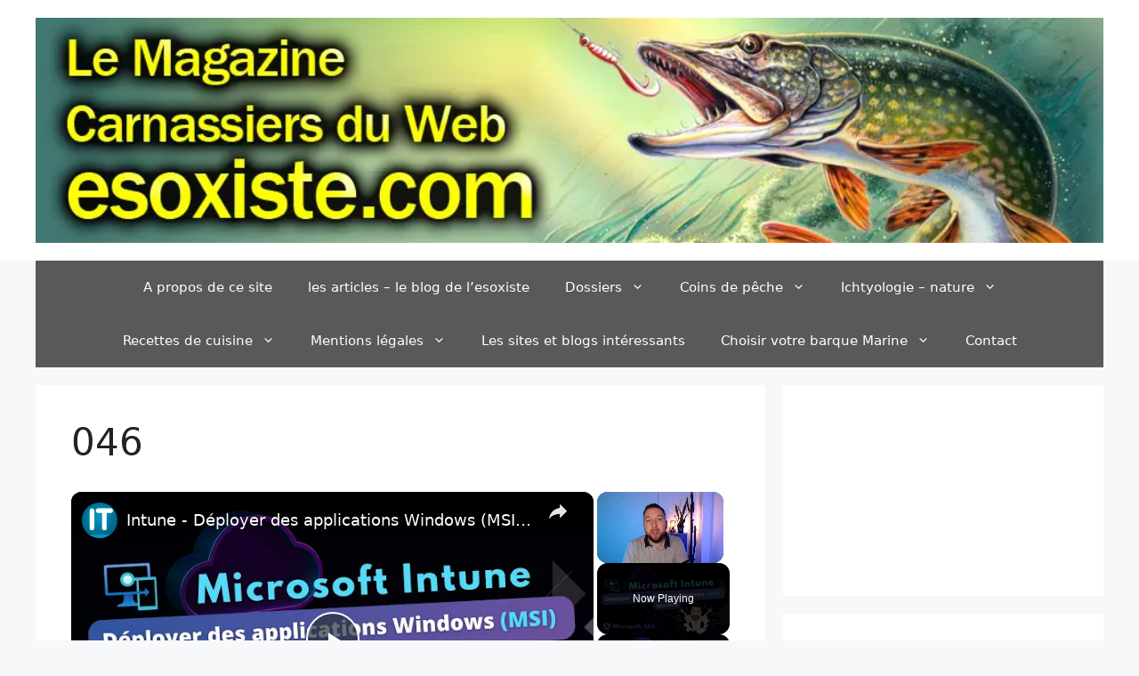

--- FILE ---
content_type: text/html; charset=UTF-8
request_url: https://esoxiste.com/le-demontage-et-lentretien-des-moulinets-casting/attachment/046/
body_size: 27572
content:
<!DOCTYPE html><html lang="fr-FR"><head><meta charset="UTF-8"/>
<script>var __ezHttpConsent={setByCat:function(src,tagType,attributes,category,force,customSetScriptFn=null){var setScript=function(){if(force||window.ezTcfConsent[category]){if(typeof customSetScriptFn==='function'){customSetScriptFn();}else{var scriptElement=document.createElement(tagType);scriptElement.src=src;attributes.forEach(function(attr){for(var key in attr){if(attr.hasOwnProperty(key)){scriptElement.setAttribute(key,attr[key]);}}});var firstScript=document.getElementsByTagName(tagType)[0];firstScript.parentNode.insertBefore(scriptElement,firstScript);}}};if(force||(window.ezTcfConsent&&window.ezTcfConsent.loaded)){setScript();}else if(typeof getEzConsentData==="function"){getEzConsentData().then(function(ezTcfConsent){if(ezTcfConsent&&ezTcfConsent.loaded){setScript();}else{console.error("cannot get ez consent data");force=true;setScript();}});}else{force=true;setScript();console.error("getEzConsentData is not a function");}},};</script>
<script>var ezTcfConsent=window.ezTcfConsent?window.ezTcfConsent:{loaded:false,store_info:false,develop_and_improve_services:false,measure_ad_performance:false,measure_content_performance:false,select_basic_ads:false,create_ad_profile:false,select_personalized_ads:false,create_content_profile:false,select_personalized_content:false,understand_audiences:false,use_limited_data_to_select_content:false,};function getEzConsentData(){return new Promise(function(resolve){document.addEventListener("ezConsentEvent",function(event){var ezTcfConsent=event.detail.ezTcfConsent;resolve(ezTcfConsent);});});}</script>
<script>if(typeof _setEzCookies!=='function'){function _setEzCookies(ezConsentData){var cookies=window.ezCookieQueue;for(var i=0;i<cookies.length;i++){var cookie=cookies[i];if(ezConsentData&&ezConsentData.loaded&&ezConsentData[cookie.tcfCategory]){document.cookie=cookie.name+"="+cookie.value;}}}}
window.ezCookieQueue=window.ezCookieQueue||[];if(typeof addEzCookies!=='function'){function addEzCookies(arr){window.ezCookieQueue=[...window.ezCookieQueue,...arr];}}
addEzCookies([{name:"ezoab_390668",value:"mod5; Path=/; Domain=esoxiste.com; Max-Age=7200",tcfCategory:"store_info",isEzoic:"true",},{name:"ezosuibasgeneris-1",value:"57e13f1e-a0d3-47c9-6b9a-cada87010eef; Path=/; Domain=esoxiste.com; Expires=Fri, 11 Dec 2026 15:44:30 UTC; Secure; SameSite=None",tcfCategory:"understand_audiences",isEzoic:"true",}]);if(window.ezTcfConsent&&window.ezTcfConsent.loaded){_setEzCookies(window.ezTcfConsent);}else if(typeof getEzConsentData==="function"){getEzConsentData().then(function(ezTcfConsent){if(ezTcfConsent&&ezTcfConsent.loaded){_setEzCookies(window.ezTcfConsent);}else{console.error("cannot get ez consent data");_setEzCookies(window.ezTcfConsent);}});}else{console.error("getEzConsentData is not a function");_setEzCookies(window.ezTcfConsent);}</script><script type="text/javascript" data-ezscrex='false' data-cfasync='false'>window._ezaq = Object.assign({"edge_cache_status":13,"edge_response_time":129,"url":"https://esoxiste.com/le-demontage-et-lentretien-des-moulinets-casting/attachment/046/"}, typeof window._ezaq !== "undefined" ? window._ezaq : {});</script><script type="text/javascript" data-ezscrex='false' data-cfasync='false'>window._ezaq = Object.assign({"ab_test_id":"mod5"}, typeof window._ezaq !== "undefined" ? window._ezaq : {});window.__ez=window.__ez||{};window.__ez.tf={"NewBanger":"lazyload"};</script><script type="text/javascript" data-ezscrex='false' data-cfasync='false'>window.ezDisableAds = true;</script>
<script data-ezscrex='false' data-cfasync='false' data-pagespeed-no-defer>var __ez=__ez||{};__ez.stms=Date.now();__ez.evt={};__ez.script={};__ez.ck=__ez.ck||{};__ez.template={};__ez.template.isOrig=true;window.__ezScriptHost="//www.ezojs.com";__ez.queue=__ez.queue||function(){var e=0,i=0,t=[],n=!1,o=[],r=[],s=!0,a=function(e,i,n,o,r,s,a){var l=arguments.length>7&&void 0!==arguments[7]?arguments[7]:window,d=this;this.name=e,this.funcName=i,this.parameters=null===n?null:w(n)?n:[n],this.isBlock=o,this.blockedBy=r,this.deleteWhenComplete=s,this.isError=!1,this.isComplete=!1,this.isInitialized=!1,this.proceedIfError=a,this.fWindow=l,this.isTimeDelay=!1,this.process=function(){f("... func = "+e),d.isInitialized=!0,d.isComplete=!0,f("... func.apply: "+e);var i=d.funcName.split("."),n=null,o=this.fWindow||window;i.length>3||(n=3===i.length?o[i[0]][i[1]][i[2]]:2===i.length?o[i[0]][i[1]]:o[d.funcName]),null!=n&&n.apply(null,this.parameters),!0===d.deleteWhenComplete&&delete t[e],!0===d.isBlock&&(f("----- F'D: "+d.name),m())}},l=function(e,i,t,n,o,r,s){var a=arguments.length>7&&void 0!==arguments[7]?arguments[7]:window,l=this;this.name=e,this.path=i,this.async=o,this.defer=r,this.isBlock=t,this.blockedBy=n,this.isInitialized=!1,this.isError=!1,this.isComplete=!1,this.proceedIfError=s,this.fWindow=a,this.isTimeDelay=!1,this.isPath=function(e){return"/"===e[0]&&"/"!==e[1]},this.getSrc=function(e){return void 0!==window.__ezScriptHost&&this.isPath(e)&&"banger.js"!==this.name?window.__ezScriptHost+e:e},this.process=function(){l.isInitialized=!0,f("... file = "+e);var i=this.fWindow?this.fWindow.document:document,t=i.createElement("script");t.src=this.getSrc(this.path),!0===o?t.async=!0:!0===r&&(t.defer=!0),t.onerror=function(){var e={url:window.location.href,name:l.name,path:l.path,user_agent:window.navigator.userAgent};"undefined"!=typeof _ezaq&&(e.pageview_id=_ezaq.page_view_id);var i=encodeURIComponent(JSON.stringify(e)),t=new XMLHttpRequest;t.open("GET","//g.ezoic.net/ezqlog?d="+i,!0),t.send(),f("----- ERR'D: "+l.name),l.isError=!0,!0===l.isBlock&&m()},t.onreadystatechange=t.onload=function(){var e=t.readyState;f("----- F'D: "+l.name),e&&!/loaded|complete/.test(e)||(l.isComplete=!0,!0===l.isBlock&&m())},i.getElementsByTagName("head")[0].appendChild(t)}},d=function(e,i){this.name=e,this.path="",this.async=!1,this.defer=!1,this.isBlock=!1,this.blockedBy=[],this.isInitialized=!0,this.isError=!1,this.isComplete=i,this.proceedIfError=!1,this.isTimeDelay=!1,this.process=function(){}};function c(e,i,n,s,a,d,c,u,f){var m=new l(e,i,n,s,a,d,c,f);!0===u?o[e]=m:r[e]=m,t[e]=m,h(m)}function h(e){!0!==u(e)&&0!=s&&e.process()}function u(e){if(!0===e.isTimeDelay&&!1===n)return f(e.name+" blocked = TIME DELAY!"),!0;if(w(e.blockedBy))for(var i=0;i<e.blockedBy.length;i++){var o=e.blockedBy[i];if(!1===t.hasOwnProperty(o))return f(e.name+" blocked = "+o),!0;if(!0===e.proceedIfError&&!0===t[o].isError)return!1;if(!1===t[o].isComplete)return f(e.name+" blocked = "+o),!0}return!1}function f(e){var i=window.location.href,t=new RegExp("[?&]ezq=([^&#]*)","i").exec(i);"1"===(t?t[1]:null)&&console.debug(e)}function m(){++e>200||(f("let's go"),p(o),p(r))}function p(e){for(var i in e)if(!1!==e.hasOwnProperty(i)){var t=e[i];!0===t.isComplete||u(t)||!0===t.isInitialized||!0===t.isError?!0===t.isError?f(t.name+": error"):!0===t.isComplete?f(t.name+": complete already"):!0===t.isInitialized&&f(t.name+": initialized already"):t.process()}}function w(e){return"[object Array]"==Object.prototype.toString.call(e)}return window.addEventListener("load",(function(){setTimeout((function(){n=!0,f("TDELAY -----"),m()}),5e3)}),!1),{addFile:c,addFileOnce:function(e,i,n,o,r,s,a,l,d){t[e]||c(e,i,n,o,r,s,a,l,d)},addDelayFile:function(e,i){var n=new l(e,i,!1,[],!1,!1,!0);n.isTimeDelay=!0,f(e+" ...  FILE! TDELAY"),r[e]=n,t[e]=n,h(n)},addFunc:function(e,n,s,l,d,c,u,f,m,p){!0===c&&(e=e+"_"+i++);var w=new a(e,n,s,l,d,u,f,p);!0===m?o[e]=w:r[e]=w,t[e]=w,h(w)},addDelayFunc:function(e,i,n){var o=new a(e,i,n,!1,[],!0,!0);o.isTimeDelay=!0,f(e+" ...  FUNCTION! TDELAY"),r[e]=o,t[e]=o,h(o)},items:t,processAll:m,setallowLoad:function(e){s=e},markLoaded:function(e){if(e&&0!==e.length){if(e in t){var i=t[e];!0===i.isComplete?f(i.name+" "+e+": error loaded duplicate"):(i.isComplete=!0,i.isInitialized=!0)}else t[e]=new d(e,!0);f("markLoaded dummyfile: "+t[e].name)}},logWhatsBlocked:function(){for(var e in t)!1!==t.hasOwnProperty(e)&&u(t[e])}}}();__ez.evt.add=function(e,t,n){e.addEventListener?e.addEventListener(t,n,!1):e.attachEvent?e.attachEvent("on"+t,n):e["on"+t]=n()},__ez.evt.remove=function(e,t,n){e.removeEventListener?e.removeEventListener(t,n,!1):e.detachEvent?e.detachEvent("on"+t,n):delete e["on"+t]};__ez.script.add=function(e){var t=document.createElement("script");t.src=e,t.async=!0,t.type="text/javascript",document.getElementsByTagName("head")[0].appendChild(t)};__ez.dot=__ez.dot||{};__ez.queue.addFileOnce('/detroitchicago/boise.js', '/detroitchicago/boise.js?gcb=195-0&cb=5', true, [], true, false, true, false);__ez.queue.addFileOnce('/parsonsmaize/abilene.js', '/parsonsmaize/abilene.js?gcb=195-0&cb=dc112bb7ea', true, [], true, false, true, false);__ez.queue.addFileOnce('/parsonsmaize/mulvane.js', '/parsonsmaize/mulvane.js?gcb=195-0&cb=e75e48eec0', true, ['/parsonsmaize/abilene.js'], true, false, true, false);__ez.queue.addFileOnce('/detroitchicago/birmingham.js', '/detroitchicago/birmingham.js?gcb=195-0&cb=539c47377c', true, ['/parsonsmaize/abilene.js'], true, false, true, false);</script>
<script data-ezscrex="false" type="text/javascript" data-cfasync="false">window._ezaq = Object.assign({"ad_cache_level":0,"adpicker_placement_cnt":0,"ai_placeholder_cache_level":0,"ai_placeholder_placement_cnt":-1,"domain":"esoxiste.com","domain_id":390668,"ezcache_level":2,"ezcache_skip_code":0,"has_bad_image":0,"has_bad_words":0,"is_sitespeed":0,"lt_cache_level":0,"publish_date":"2015-02-10","response_size":150432,"response_size_orig":144635,"response_time_orig":74,"template_id":5,"url":"https://esoxiste.com/le-demontage-et-lentretien-des-moulinets-casting/attachment/046/","word_count":0,"worst_bad_word_level":0}, typeof window._ezaq !== "undefined" ? window._ezaq : {});__ez.queue.markLoaded('ezaqBaseReady');</script>
<script type='text/javascript' data-ezscrex='false' data-cfasync='false'>
window.ezAnalyticsStatic = true;

function analyticsAddScript(script) {
	var ezDynamic = document.createElement('script');
	ezDynamic.type = 'text/javascript';
	ezDynamic.innerHTML = script;
	document.head.appendChild(ezDynamic);
}
function getCookiesWithPrefix() {
    var allCookies = document.cookie.split(';');
    var cookiesWithPrefix = {};

    for (var i = 0; i < allCookies.length; i++) {
        var cookie = allCookies[i].trim();

        for (var j = 0; j < arguments.length; j++) {
            var prefix = arguments[j];
            if (cookie.indexOf(prefix) === 0) {
                var cookieParts = cookie.split('=');
                var cookieName = cookieParts[0];
                var cookieValue = cookieParts.slice(1).join('=');
                cookiesWithPrefix[cookieName] = decodeURIComponent(cookieValue);
                break; // Once matched, no need to check other prefixes
            }
        }
    }

    return cookiesWithPrefix;
}
function productAnalytics() {
	var d = {"pr":[6,3],"omd5":"4cff0a0b02db065c1bb643a51cfe3e5d","nar":"risk score"};
	d.u = _ezaq.url;
	d.p = _ezaq.page_view_id;
	d.v = _ezaq.visit_uuid;
	d.ab = _ezaq.ab_test_id;
	d.e = JSON.stringify(_ezaq);
	d.ref = document.referrer;
	d.c = getCookiesWithPrefix('active_template', 'ez', 'lp_');
	if(typeof ez_utmParams !== 'undefined') {
		d.utm = ez_utmParams;
	}

	var dataText = JSON.stringify(d);
	var xhr = new XMLHttpRequest();
	xhr.open('POST','/ezais/analytics?cb=1', true);
	xhr.onload = function () {
		if (xhr.status!=200) {
            return;
		}

        if(document.readyState !== 'loading') {
            analyticsAddScript(xhr.response);
            return;
        }

        var eventFunc = function() {
            if(document.readyState === 'loading') {
                return;
            }
            document.removeEventListener('readystatechange', eventFunc, false);
            analyticsAddScript(xhr.response);
        };

        document.addEventListener('readystatechange', eventFunc, false);
	};
	xhr.setRequestHeader('Content-Type','text/plain');
	xhr.send(dataText);
}
__ez.queue.addFunc("productAnalytics", "productAnalytics", null, true, ['ezaqBaseReady'], false, false, false, true);
</script><base href="https://esoxiste.com/le-demontage-et-lentretien-des-moulinets-casting/attachment/046/"/>
	
	<link rel="profile" href="https://gmpg.org/xfn/11"/>
	<meta name="robots" content="index, follow, max-image-preview:large, max-snippet:-1, max-video-preview:-1"/>
	<style>img:is([sizes="auto" i], [sizes^="auto," i]) { contain-intrinsic-size: 3000px 1500px }</style>
	
	<!-- This site is optimized with the Yoast SEO plugin v26.5 - https://yoast.com/wordpress/plugins/seo/ -->
	<title>046 - Esoxiste.com</title>
	<link rel="canonical" href="//esoxiste.com/le-demontage-et-lentretien-des-moulinets-casting/attachment/046/"/>
	<script type="application/ld+json" class="yoast-schema-graph">{"@context":"https://schema.org","@graph":[{"@type":"WebPage","@id":"//esoxiste.com/le-demontage-et-lentretien-des-moulinets-casting/attachment/046/","url":"//esoxiste.com/le-demontage-et-lentretien-des-moulinets-casting/attachment/046/","name":"046 - Esoxiste.com","isPartOf":{"@id":"//esoxiste.com/#website"},"primaryImageOfPage":{"@id":"//esoxiste.com/le-demontage-et-lentretien-des-moulinets-casting/attachment/046/#primaryimage"},"image":{"@id":"//esoxiste.com/le-demontage-et-lentretien-des-moulinets-casting/attachment/046/#primaryimage"},"thumbnailUrl":"//esoxiste.com/wp-content/images/046.jpg","datePublished":"2015-02-10T21:38:11+00:00","dateModified":"2015-02-10T21:58:08+00:00","breadcrumb":{"@id":"//esoxiste.com/le-demontage-et-lentretien-des-moulinets-casting/attachment/046/#breadcrumb"},"inLanguage":"fr-FR","potentialAction":[{"@type":"ReadAction","target":["//esoxiste.com/le-demontage-et-lentretien-des-moulinets-casting/attachment/046/"]}]},{"@type":"ImageObject","inLanguage":"fr-FR","@id":"//esoxiste.com/le-demontage-et-lentretien-des-moulinets-casting/attachment/046/#primaryimage","url":"//esoxiste.com/wp-content/images/046.jpg","contentUrl":"//esoxiste.com/wp-content/images/046.jpg","width":700,"height":503},{"@type":"BreadcrumbList","@id":"//esoxiste.com/le-demontage-et-lentretien-des-moulinets-casting/attachment/046/#breadcrumb","itemListElement":[{"@type":"ListItem","position":1,"name":"accueil","item":"//esoxiste.com/"},{"@type":"ListItem","position":2,"name":"Le démontage et l’entretien des moulinets casting","item":"//esoxiste.com/le-demontage-et-lentretien-des-moulinets-casting/"},{"@type":"ListItem","position":3,"name":"046"}]},{"@type":"WebSite","@id":"//esoxiste.com/#website","url":"//esoxiste.com/","name":"Esoxiste.com","description":"Le site d&#039;infos carnassier du Web","publisher":{"@id":"//esoxiste.com/#organization"},"potentialAction":[{"@type":"SearchAction","target":{"@type":"EntryPoint","urlTemplate":"//esoxiste.com/?s={search_term_string}"},"query-input":{"@type":"PropertyValueSpecification","valueRequired":true,"valueName":"search_term_string"}}],"inLanguage":"fr-FR"},{"@type":"Organization","@id":"//esoxiste.com/#organization","name":"Esoxiste.com","url":"//esoxiste.com/","logo":{"@type":"ImageObject","inLanguage":"fr-FR","@id":"//esoxiste.com/#/schema/logo/image/","url":"//esoxiste.com/wp-content/images/cropped-bandeau-esoxiste-com-termin2.jpg","contentUrl":"//esoxiste.com/wp-content/images/cropped-bandeau-esoxiste-com-termin2.jpg","width":"940","height":"198","caption":"Esoxiste.com"},"image":{"@id":"//esoxiste.com/#/schema/logo/image/"}}]}</script>
	<!-- / Yoast SEO plugin. -->


<link rel="alternate" type="application/rss+xml" title="Esoxiste.com » Flux" href="//esoxiste.com/feed/"/>
<link rel="alternate" type="application/rss+xml" title="Esoxiste.com » Flux des commentaires" href="//esoxiste.com/comments/feed/"/>
<script id="wpp-js" src="//esoxiste.com/wp-content/plugins/wordpress-popular-posts/assets/js/wpp.min.js?ver=7.3.6" data-sampling="0" data-sampling-rate="100" data-api-url="//esoxiste.com/wp-json/wordpress-popular-posts" data-post-id="29364" data-token="e8050ead55" data-lang="0" data-debug="0"></script>
<link rel="alternate" type="application/rss+xml" title="Esoxiste.com » 046 Flux des commentaires" href="//esoxiste.com/le-demontage-et-lentretien-des-moulinets-casting/attachment/046/#main/feed/"/>
<script>
window._wpemojiSettings = {"baseUrl":"https:\/\/s.w.org\/images\/core\/emoji\/15.0.3\/72x72\/","ext":".png","svgUrl":"https:\/\/s.w.org\/images\/core\/emoji\/15.0.3\/svg\/","svgExt":".svg","source":{"concatemoji":"http:\/\/esoxiste.com\/wp-includes\/js\/wp-emoji-release.min.js?ver=6.7.3"}};
/*! This file is auto-generated */
!function(i,n){var o,s,e;function c(e){try{var t={supportTests:e,timestamp:(new Date).valueOf()};sessionStorage.setItem(o,JSON.stringify(t))}catch(e){}}function p(e,t,n){e.clearRect(0,0,e.canvas.width,e.canvas.height),e.fillText(t,0,0);var t=new Uint32Array(e.getImageData(0,0,e.canvas.width,e.canvas.height).data),r=(e.clearRect(0,0,e.canvas.width,e.canvas.height),e.fillText(n,0,0),new Uint32Array(e.getImageData(0,0,e.canvas.width,e.canvas.height).data));return t.every(function(e,t){return e===r[t]})}function u(e,t,n){switch(t){case"flag":return n(e,"\ud83c\udff3\ufe0f\u200d\u26a7\ufe0f","\ud83c\udff3\ufe0f\u200b\u26a7\ufe0f")?!1:!n(e,"\ud83c\uddfa\ud83c\uddf3","\ud83c\uddfa\u200b\ud83c\uddf3")&&!n(e,"\ud83c\udff4\udb40\udc67\udb40\udc62\udb40\udc65\udb40\udc6e\udb40\udc67\udb40\udc7f","\ud83c\udff4\u200b\udb40\udc67\u200b\udb40\udc62\u200b\udb40\udc65\u200b\udb40\udc6e\u200b\udb40\udc67\u200b\udb40\udc7f");case"emoji":return!n(e,"\ud83d\udc26\u200d\u2b1b","\ud83d\udc26\u200b\u2b1b")}return!1}function f(e,t,n){var r="undefined"!=typeof WorkerGlobalScope&&self instanceof WorkerGlobalScope?new OffscreenCanvas(300,150):i.createElement("canvas"),a=r.getContext("2d",{willReadFrequently:!0}),o=(a.textBaseline="top",a.font="600 32px Arial",{});return e.forEach(function(e){o[e]=t(a,e,n)}),o}function t(e){var t=i.createElement("script");t.src=e,t.defer=!0,i.head.appendChild(t)}"undefined"!=typeof Promise&&(o="wpEmojiSettingsSupports",s=["flag","emoji"],n.supports={everything:!0,everythingExceptFlag:!0},e=new Promise(function(e){i.addEventListener("DOMContentLoaded",e,{once:!0})}),new Promise(function(t){var n=function(){try{var e=JSON.parse(sessionStorage.getItem(o));if("object"==typeof e&&"number"==typeof e.timestamp&&(new Date).valueOf()<e.timestamp+604800&&"object"==typeof e.supportTests)return e.supportTests}catch(e){}return null}();if(!n){if("undefined"!=typeof Worker&&"undefined"!=typeof OffscreenCanvas&&"undefined"!=typeof URL&&URL.createObjectURL&&"undefined"!=typeof Blob)try{var e="postMessage("+f.toString()+"("+[JSON.stringify(s),u.toString(),p.toString()].join(",")+"));",r=new Blob([e],{type:"text/javascript"}),a=new Worker(URL.createObjectURL(r),{name:"wpTestEmojiSupports"});return void(a.onmessage=function(e){c(n=e.data),a.terminate(),t(n)})}catch(e){}c(n=f(s,u,p))}t(n)}).then(function(e){for(var t in e)n.supports[t]=e[t],n.supports.everything=n.supports.everything&&n.supports[t],"flag"!==t&&(n.supports.everythingExceptFlag=n.supports.everythingExceptFlag&&n.supports[t]);n.supports.everythingExceptFlag=n.supports.everythingExceptFlag&&!n.supports.flag,n.DOMReady=!1,n.readyCallback=function(){n.DOMReady=!0}}).then(function(){return e}).then(function(){var e;n.supports.everything||(n.readyCallback(),(e=n.source||{}).concatemoji?t(e.concatemoji):e.wpemoji&&e.twemoji&&(t(e.twemoji),t(e.wpemoji)))}))}((window,document),window._wpemojiSettings);
</script>
<style id="wp-emoji-styles-inline-css">

	img.wp-smiley, img.emoji {
		display: inline !important;
		border: none !important;
		box-shadow: none !important;
		height: 1em !important;
		width: 1em !important;
		margin: 0 0.07em !important;
		vertical-align: -0.1em !important;
		background: none !important;
		padding: 0 !important;
	}
</style>
<link rel="stylesheet" id="wp-block-library-css" href="//esoxiste.com/wp-includes/css/dist/block-library/style.min.css?ver=6.7.3" media="all"/>
<style id="classic-theme-styles-inline-css">
/*! This file is auto-generated */
.wp-block-button__link{color:#fff;background-color:#32373c;border-radius:9999px;box-shadow:none;text-decoration:none;padding:calc(.667em + 2px) calc(1.333em + 2px);font-size:1.125em}.wp-block-file__button{background:#32373c;color:#fff;text-decoration:none}
</style>
<style id="global-styles-inline-css">
:root{--wp--preset--aspect-ratio--square: 1;--wp--preset--aspect-ratio--4-3: 4/3;--wp--preset--aspect-ratio--3-4: 3/4;--wp--preset--aspect-ratio--3-2: 3/2;--wp--preset--aspect-ratio--2-3: 2/3;--wp--preset--aspect-ratio--16-9: 16/9;--wp--preset--aspect-ratio--9-16: 9/16;--wp--preset--color--black: #000000;--wp--preset--color--cyan-bluish-gray: #abb8c3;--wp--preset--color--white: #ffffff;--wp--preset--color--pale-pink: #f78da7;--wp--preset--color--vivid-red: #cf2e2e;--wp--preset--color--luminous-vivid-orange: #ff6900;--wp--preset--color--luminous-vivid-amber: #fcb900;--wp--preset--color--light-green-cyan: #7bdcb5;--wp--preset--color--vivid-green-cyan: #00d084;--wp--preset--color--pale-cyan-blue: #8ed1fc;--wp--preset--color--vivid-cyan-blue: #0693e3;--wp--preset--color--vivid-purple: #9b51e0;--wp--preset--gradient--vivid-cyan-blue-to-vivid-purple: linear-gradient(135deg,rgba(6,147,227,1) 0%,rgb(155,81,224) 100%);--wp--preset--gradient--light-green-cyan-to-vivid-green-cyan: linear-gradient(135deg,rgb(122,220,180) 0%,rgb(0,208,130) 100%);--wp--preset--gradient--luminous-vivid-amber-to-luminous-vivid-orange: linear-gradient(135deg,rgba(252,185,0,1) 0%,rgba(255,105,0,1) 100%);--wp--preset--gradient--luminous-vivid-orange-to-vivid-red: linear-gradient(135deg,rgba(255,105,0,1) 0%,rgb(207,46,46) 100%);--wp--preset--gradient--very-light-gray-to-cyan-bluish-gray: linear-gradient(135deg,rgb(238,238,238) 0%,rgb(169,184,195) 100%);--wp--preset--gradient--cool-to-warm-spectrum: linear-gradient(135deg,rgb(74,234,220) 0%,rgb(151,120,209) 20%,rgb(207,42,186) 40%,rgb(238,44,130) 60%,rgb(251,105,98) 80%,rgb(254,248,76) 100%);--wp--preset--gradient--blush-light-purple: linear-gradient(135deg,rgb(255,206,236) 0%,rgb(152,150,240) 100%);--wp--preset--gradient--blush-bordeaux: linear-gradient(135deg,rgb(254,205,165) 0%,rgb(254,45,45) 50%,rgb(107,0,62) 100%);--wp--preset--gradient--luminous-dusk: linear-gradient(135deg,rgb(255,203,112) 0%,rgb(199,81,192) 50%,rgb(65,88,208) 100%);--wp--preset--gradient--pale-ocean: linear-gradient(135deg,rgb(255,245,203) 0%,rgb(182,227,212) 50%,rgb(51,167,181) 100%);--wp--preset--gradient--electric-grass: linear-gradient(135deg,rgb(202,248,128) 0%,rgb(113,206,126) 100%);--wp--preset--gradient--midnight: linear-gradient(135deg,rgb(2,3,129) 0%,rgb(40,116,252) 100%);--wp--preset--font-size--small: 13px;--wp--preset--font-size--medium: 20px;--wp--preset--font-size--large: 36px;--wp--preset--font-size--x-large: 42px;--wp--preset--spacing--20: 0.44rem;--wp--preset--spacing--30: 0.67rem;--wp--preset--spacing--40: 1rem;--wp--preset--spacing--50: 1.5rem;--wp--preset--spacing--60: 2.25rem;--wp--preset--spacing--70: 3.38rem;--wp--preset--spacing--80: 5.06rem;--wp--preset--shadow--natural: 6px 6px 9px rgba(0, 0, 0, 0.2);--wp--preset--shadow--deep: 12px 12px 50px rgba(0, 0, 0, 0.4);--wp--preset--shadow--sharp: 6px 6px 0px rgba(0, 0, 0, 0.2);--wp--preset--shadow--outlined: 6px 6px 0px -3px rgba(255, 255, 255, 1), 6px 6px rgba(0, 0, 0, 1);--wp--preset--shadow--crisp: 6px 6px 0px rgba(0, 0, 0, 1);}:where(.is-layout-flex){gap: 0.5em;}:where(.is-layout-grid){gap: 0.5em;}body .is-layout-flex{display: flex;}.is-layout-flex{flex-wrap: wrap;align-items: center;}.is-layout-flex > :is(*, div){margin: 0;}body .is-layout-grid{display: grid;}.is-layout-grid > :is(*, div){margin: 0;}:where(.wp-block-columns.is-layout-flex){gap: 2em;}:where(.wp-block-columns.is-layout-grid){gap: 2em;}:where(.wp-block-post-template.is-layout-flex){gap: 1.25em;}:where(.wp-block-post-template.is-layout-grid){gap: 1.25em;}.has-black-color{color: var(--wp--preset--color--black) !important;}.has-cyan-bluish-gray-color{color: var(--wp--preset--color--cyan-bluish-gray) !important;}.has-white-color{color: var(--wp--preset--color--white) !important;}.has-pale-pink-color{color: var(--wp--preset--color--pale-pink) !important;}.has-vivid-red-color{color: var(--wp--preset--color--vivid-red) !important;}.has-luminous-vivid-orange-color{color: var(--wp--preset--color--luminous-vivid-orange) !important;}.has-luminous-vivid-amber-color{color: var(--wp--preset--color--luminous-vivid-amber) !important;}.has-light-green-cyan-color{color: var(--wp--preset--color--light-green-cyan) !important;}.has-vivid-green-cyan-color{color: var(--wp--preset--color--vivid-green-cyan) !important;}.has-pale-cyan-blue-color{color: var(--wp--preset--color--pale-cyan-blue) !important;}.has-vivid-cyan-blue-color{color: var(--wp--preset--color--vivid-cyan-blue) !important;}.has-vivid-purple-color{color: var(--wp--preset--color--vivid-purple) !important;}.has-black-background-color{background-color: var(--wp--preset--color--black) !important;}.has-cyan-bluish-gray-background-color{background-color: var(--wp--preset--color--cyan-bluish-gray) !important;}.has-white-background-color{background-color: var(--wp--preset--color--white) !important;}.has-pale-pink-background-color{background-color: var(--wp--preset--color--pale-pink) !important;}.has-vivid-red-background-color{background-color: var(--wp--preset--color--vivid-red) !important;}.has-luminous-vivid-orange-background-color{background-color: var(--wp--preset--color--luminous-vivid-orange) !important;}.has-luminous-vivid-amber-background-color{background-color: var(--wp--preset--color--luminous-vivid-amber) !important;}.has-light-green-cyan-background-color{background-color: var(--wp--preset--color--light-green-cyan) !important;}.has-vivid-green-cyan-background-color{background-color: var(--wp--preset--color--vivid-green-cyan) !important;}.has-pale-cyan-blue-background-color{background-color: var(--wp--preset--color--pale-cyan-blue) !important;}.has-vivid-cyan-blue-background-color{background-color: var(--wp--preset--color--vivid-cyan-blue) !important;}.has-vivid-purple-background-color{background-color: var(--wp--preset--color--vivid-purple) !important;}.has-black-border-color{border-color: var(--wp--preset--color--black) !important;}.has-cyan-bluish-gray-border-color{border-color: var(--wp--preset--color--cyan-bluish-gray) !important;}.has-white-border-color{border-color: var(--wp--preset--color--white) !important;}.has-pale-pink-border-color{border-color: var(--wp--preset--color--pale-pink) !important;}.has-vivid-red-border-color{border-color: var(--wp--preset--color--vivid-red) !important;}.has-luminous-vivid-orange-border-color{border-color: var(--wp--preset--color--luminous-vivid-orange) !important;}.has-luminous-vivid-amber-border-color{border-color: var(--wp--preset--color--luminous-vivid-amber) !important;}.has-light-green-cyan-border-color{border-color: var(--wp--preset--color--light-green-cyan) !important;}.has-vivid-green-cyan-border-color{border-color: var(--wp--preset--color--vivid-green-cyan) !important;}.has-pale-cyan-blue-border-color{border-color: var(--wp--preset--color--pale-cyan-blue) !important;}.has-vivid-cyan-blue-border-color{border-color: var(--wp--preset--color--vivid-cyan-blue) !important;}.has-vivid-purple-border-color{border-color: var(--wp--preset--color--vivid-purple) !important;}.has-vivid-cyan-blue-to-vivid-purple-gradient-background{background: var(--wp--preset--gradient--vivid-cyan-blue-to-vivid-purple) !important;}.has-light-green-cyan-to-vivid-green-cyan-gradient-background{background: var(--wp--preset--gradient--light-green-cyan-to-vivid-green-cyan) !important;}.has-luminous-vivid-amber-to-luminous-vivid-orange-gradient-background{background: var(--wp--preset--gradient--luminous-vivid-amber-to-luminous-vivid-orange) !important;}.has-luminous-vivid-orange-to-vivid-red-gradient-background{background: var(--wp--preset--gradient--luminous-vivid-orange-to-vivid-red) !important;}.has-very-light-gray-to-cyan-bluish-gray-gradient-background{background: var(--wp--preset--gradient--very-light-gray-to-cyan-bluish-gray) !important;}.has-cool-to-warm-spectrum-gradient-background{background: var(--wp--preset--gradient--cool-to-warm-spectrum) !important;}.has-blush-light-purple-gradient-background{background: var(--wp--preset--gradient--blush-light-purple) !important;}.has-blush-bordeaux-gradient-background{background: var(--wp--preset--gradient--blush-bordeaux) !important;}.has-luminous-dusk-gradient-background{background: var(--wp--preset--gradient--luminous-dusk) !important;}.has-pale-ocean-gradient-background{background: var(--wp--preset--gradient--pale-ocean) !important;}.has-electric-grass-gradient-background{background: var(--wp--preset--gradient--electric-grass) !important;}.has-midnight-gradient-background{background: var(--wp--preset--gradient--midnight) !important;}.has-small-font-size{font-size: var(--wp--preset--font-size--small) !important;}.has-medium-font-size{font-size: var(--wp--preset--font-size--medium) !important;}.has-large-font-size{font-size: var(--wp--preset--font-size--large) !important;}.has-x-large-font-size{font-size: var(--wp--preset--font-size--x-large) !important;}
:where(.wp-block-post-template.is-layout-flex){gap: 1.25em;}:where(.wp-block-post-template.is-layout-grid){gap: 1.25em;}
:where(.wp-block-columns.is-layout-flex){gap: 2em;}:where(.wp-block-columns.is-layout-grid){gap: 2em;}
:root :where(.wp-block-pullquote){font-size: 1.5em;line-height: 1.6;}
</style>
<link rel="stylesheet" id="contact-form-7-css" href="//esoxiste.com/wp-content/plugins/contact-form-7/includes/css/styles.css?ver=6.1.4" media="all"/>
<link rel="stylesheet" id="wordpress-popular-posts-css-css" href="//esoxiste.com/wp-content/plugins/wordpress-popular-posts/assets/css/wpp.css?ver=7.3.6" media="all"/>
<link rel="stylesheet" id="generate-comments-css" href="//esoxiste.com/wp-content/themes/generatepress/assets/css/components/comments.min.css?ver=3.0.2" media="all"/>
<link rel="stylesheet" id="generate-style-css" href="//esoxiste.com/wp-content/themes/generatepress/assets/css/main.min.css?ver=3.0.2" media="all"/>
<style id="generate-style-inline-css">
body{background-color:#f7f8f9;color:#222222;}a{color:#1e72bd;}a:hover, a:focus, a:active{color:#000000;}.wp-block-group__inner-container{max-width:1200px;margin-left:auto;margin-right:auto;}.site-header .header-image{width:1200px;}.generate-back-to-top{font-size:20px;border-radius:3px;position:fixed;bottom:30px;right:30px;line-height:40px;width:40px;text-align:center;z-index:10;transition:opacity 300ms ease-in-out;}body, button, input, select, textarea{font-family:-apple-system, system-ui, BlinkMacSystemFont, "Segoe UI", Helvetica, Arial, sans-serif, "Apple Color Emoji", "Segoe UI Emoji", "Segoe UI Symbol";}body{line-height:1.5;}.entry-content > [class*="wp-block-"]:not(:last-child){margin-bottom:1.5em;}.main-navigation .main-nav ul ul li a{font-size:14px;}.sidebar .widget, .footer-widgets .widget{font-size:17px;}@media (max-width:768px){h1{font-size:31px;}h2{font-size:27px;}h3{font-size:24px;}h4{font-size:22px;}h5{font-size:19px;}}.top-bar{background-color:#636363;color:#ffffff;}.top-bar a{color:#ffffff;}.top-bar a:hover{color:#303030;}.site-header{background-color:#ffffff;}.main-title a,.main-title a:hover{color:#222222;}.site-description{color:#757575;}.main-navigation,.main-navigation ul ul{background-color:#595959;}.main-navigation .main-nav ul li a,.menu-toggle, .main-navigation .menu-bar-items{color:#ffffff;}.main-navigation .main-nav ul li:hover > a,.main-navigation .main-nav ul li:focus > a, .main-navigation .main-nav ul li.sfHover > a, .main-navigation .menu-bar-item:hover > a, .main-navigation .menu-bar-item.sfHover > a{color:#ffffff;background-color:#424242;}button.menu-toggle:hover,button.menu-toggle:focus{color:#ffffff;}.main-navigation .main-nav ul li[class*="current-menu-"] > a{color:#ffffff;background-color:#424242;}.main-navigation .main-nav ul li[class*="current-menu-"] > a:hover,.main-navigation .main-nav ul li[class*="current-menu-"].sfHover > a{color:#ffffff;background-color:#424242;}.navigation-search input[type="search"],.navigation-search input[type="search"]:active, .navigation-search input[type="search"]:focus, .main-navigation .main-nav ul li.search-item.active > a, .main-navigation .menu-bar-items .search-item.active > a{color:#ffffff;background-color:#424242;}.main-navigation ul ul{background-color:#424242;}.main-navigation .main-nav ul ul li a{color:#ffffff;}.main-navigation .main-nav ul ul li:hover > a,.main-navigation .main-nav ul ul li:focus > a,.main-navigation .main-nav ul ul li.sfHover > a{color:#dbdbdb;background-color:#424242;}.main-navigation .main-nav ul ul li[class*="current-menu-"] > a{color:#dbdbdb;background-color:#424242;}.main-navigation .main-nav ul ul li[class*="current-menu-"] > a:hover,.main-navigation .main-nav ul ul li[class*="current-menu-"].sfHover > a{color:#dbdbdb;background-color:#424242;}.separate-containers .inside-article, .separate-containers .comments-area, .separate-containers .page-header, .one-container .container, .separate-containers .paging-navigation, .inside-page-header{background-color:#ffffff;}.entry-title a{color:#222222;}.entry-title a:hover{color:#55555e;}.entry-meta{color:#595959;}.sidebar .widget{background-color:#ffffff;}.footer-widgets{background-color:#ffffff;}.footer-widgets .widget-title{color:#000000;}.site-info{color:#ffffff;background-color:#55555e;}.site-info a{color:#ffffff;}.site-info a:hover{color:#d3d3d3;}.footer-bar .widget_nav_menu .current-menu-item a{color:#d3d3d3;}input[type="text"],input[type="email"],input[type="url"],input[type="password"],input[type="search"],input[type="tel"],input[type="number"],textarea,select{color:#666666;background-color:#fafafa;border-color:#cccccc;}input[type="text"]:focus,input[type="email"]:focus,input[type="url"]:focus,input[type="password"]:focus,input[type="search"]:focus,input[type="tel"]:focus,input[type="number"]:focus,textarea:focus,select:focus{color:#666666;background-color:#ffffff;border-color:#bfbfbf;}button,html input[type="button"],input[type="reset"],input[type="submit"],a.button,a.wp-block-button__link:not(.has-background){color:#ffffff;background-color:#55555e;}button:hover,html input[type="button"]:hover,input[type="reset"]:hover,input[type="submit"]:hover,a.button:hover,button:focus,html input[type="button"]:focus,input[type="reset"]:focus,input[type="submit"]:focus,a.button:focus,a.wp-block-button__link:not(.has-background):active,a.wp-block-button__link:not(.has-background):focus,a.wp-block-button__link:not(.has-background):hover{color:#ffffff;background-color:#3f4047;}a.generate-back-to-top{background-color:rgba( 0,0,0,0.4 );color:#ffffff;}a.generate-back-to-top:hover,a.generate-back-to-top:focus{background-color:rgba( 0,0,0,0.6 );color:#ffffff;}@media (max-width:768px){.main-navigation .menu-bar-item:hover > a, .main-navigation .menu-bar-item.sfHover > a{background:none;color:#ffffff;}}.nav-below-header .main-navigation .inside-navigation.grid-container, .nav-above-header .main-navigation .inside-navigation.grid-container{padding:0px 20px 0px 20px;}.separate-containers .paging-navigation{padding-top:20px;padding-bottom:20px;}.entry-content .alignwide, body:not(.no-sidebar) .entry-content .alignfull{margin-left:-40px;width:calc(100% + 80px);max-width:calc(100% + 80px);}.rtl .menu-item-has-children .dropdown-menu-toggle{padding-left:20px;}.rtl .main-navigation .main-nav ul li.menu-item-has-children > a{padding-right:20px;}@media (max-width:768px){.separate-containers .inside-article, .separate-containers .comments-area, .separate-containers .page-header, .separate-containers .paging-navigation, .one-container .site-content, .inside-page-header, .wp-block-group__inner-container{padding:30px;}.inside-top-bar{padding-right:30px;padding-left:30px;}.inside-header{padding-right:30px;padding-left:30px;}.widget-area .widget{padding-top:30px;padding-right:30px;padding-bottom:30px;padding-left:30px;}.footer-widgets-container{padding-top:30px;padding-right:30px;padding-bottom:30px;padding-left:30px;}.inside-site-info{padding-right:30px;padding-left:30px;}.entry-content .alignwide, body:not(.no-sidebar) .entry-content .alignfull{margin-left:-30px;width:calc(100% + 60px);max-width:calc(100% + 60px);}.one-container .site-main .paging-navigation{margin-bottom:20px;}}/* End cached CSS */.is-right-sidebar{width:30%;}.is-left-sidebar{width:30%;}.site-content .content-area{width:70%;}@media (max-width:768px){.main-navigation .menu-toggle,.sidebar-nav-mobile:not(#sticky-placeholder){display:block;}.main-navigation ul,.gen-sidebar-nav,.main-navigation:not(.slideout-navigation):not(.toggled) .main-nav > ul,.has-inline-mobile-toggle #site-navigation .inside-navigation > *:not(.navigation-search):not(.main-nav){display:none;}.nav-align-right .inside-navigation,.nav-align-center .inside-navigation{justify-content:space-between;}}
</style>
<link rel="stylesheet" id="cookiefox-css" href="//esoxiste.com/wp-content/plugins/cookiefox/assets/frontend/css/main.css?ver=1750608054" media="all"/>
<link rel="stylesheet" id="mediaelementjs-styles-css" href="//esoxiste.com/wp-content/plugins/media-element-html5-video-and-audio-player/mediaelement/v4/mediaelementplayer.min.css?ver=6.7.3" media="all"/>
<link rel="stylesheet" id="mediaelementjs-styles-legacy-css" href="//esoxiste.com/wp-content/plugins/media-element-html5-video-and-audio-player/mediaelement/v4/mediaelementplayer-legacy.min.css?ver=6.7.3" media="all"/>
<script src="//esoxiste.com/wp-content/plugins/related-posts-thumbnails/assets/js/front.min.js?ver=4.3.1" id="rpt_front_style-js"></script>
<script src="//esoxiste.com/wp-includes/js/jquery/jquery.min.js?ver=3.7.1" id="jquery-core-js"></script>
<script src="//esoxiste.com/wp-includes/js/jquery/jquery-migrate.min.js?ver=3.4.1" id="jquery-migrate-js"></script>
<script src="//esoxiste.com/wp-content/plugins/related-posts-thumbnails/assets/js/lazy-load.js?ver=4.3.1" id="rpt-lazy-load-js"></script>
<script src="//esoxiste.com/wp-content/plugins/media-element-html5-video-and-audio-player/mediaelement/v4/mediaelement-and-player.min.js?ver=4.2.8" id="mediaelementjs-scripts-js"></script>
<link rel="https://api.w.org/" href="//esoxiste.com/wp-json/"/><link rel="alternate" title="JSON" type="application/json" href="//esoxiste.com/wp-json/wp/v2/media/29364"/><link rel="EditURI" type="application/rsd+xml" title="RSD" href="//esoxiste.com/xmlrpc.php?rsd"/>
<meta name="generator" content="WordPress 6.7.3"/>
<link rel="shortlink" href="//esoxiste.com/?p=29364"/>
<link rel="alternate" title="oEmbed (JSON)" type="application/json+oembed" href="//esoxiste.com/wp-json/oembed/1.0/embed?url=http%3A%2F%2Fesoxiste.com%2Fle-demontage-et-lentretien-des-moulinets-casting%2Fattachment%2F046%2F%23main"/>
<link rel="alternate" title="oEmbed (XML)" type="text/xml+oembed" href="//esoxiste.com/wp-json/oembed/1.0/embed?url=http%3A%2F%2Fesoxiste.com%2Fle-demontage-et-lentretien-des-moulinets-casting%2Fattachment%2F046%2F%23main&amp;format=xml"/>
        <style>
            #related_posts_thumbnails li {
                border-right: 1px solid #dddddd;
                background-color: #ffffff            }

            #related_posts_thumbnails li:hover {
                background-color: #eeeeee;
            }

            .relpost_content {
                font-size: 12px;
                color: #333333;
            }

            .relpost-block-single {
                background-color: #ffffff;
                border-right: 1px solid #dddddd;
                border-left: 1px solid #dddddd;
                margin-right: -1px;
            }

            .relpost-block-single:hover {
                background-color: #eeeeee;
            }
        </style>

                    <style id="wpp-loading-animation-styles">@-webkit-keyframes bgslide{from{background-position-x:0}to{background-position-x:-200%}}@keyframes bgslide{from{background-position-x:0}to{background-position-x:-200%}}.wpp-widget-block-placeholder,.wpp-shortcode-placeholder{margin:0 auto;width:60px;height:3px;background:#dd3737;background:linear-gradient(90deg,#dd3737 0%,#571313 10%,#dd3737 100%);background-size:200% auto;border-radius:3px;-webkit-animation:bgslide 1s infinite linear;animation:bgslide 1s infinite linear}</style>
            <!-- Analytics by WP Statistics - https://wp-statistics.com -->
<link rel="pingback" href="//esoxiste.com/xmlrpc.php"/>
<meta name="viewport" content="width=device-width, initial-scale=1"/><style>.recentcomments a{display:inline !important;padding:0 !important;margin:0 !important;}</style><style type="text/css">
.avatar {vertical-align:middle; margin-right:5px;}
.credit {font-size: 50%;}
</style>
				<style>
			.cookiefox{
				--cookiefox--font-family: inherit;
				--cookiefox--background: #ddd8b5;
				--cookiefox--color-text-primary: #000000;
				--cookiefox--color-text-secondary: #767676;
				--cookiefox--color-button-primary: #3D854F;
				--cookiefox--color-button-secondary: #767676;
				--cookiefox__button--border-radius: 5px;
			}
		</style>
		<script type='text/javascript'>
var ezoTemplate = 'orig_site';
var ezouid = '1';
var ezoFormfactor = '1';
</script><script data-ezscrex="false" type='text/javascript'>
var soc_app_id = '0';
var did = 390668;
var ezdomain = 'esoxiste.com';
var ezoicSearchable = 1;
</script>
<script async data-ezscrex="false" data-cfasync="false" src="//www.humix.com/video.js"></script></head>

<body class="attachment attachment-template-default single single-attachment postid-29364 attachmentid-29364 attachment-jpeg wp-custom-logo wp-embed-responsive right-sidebar nav-below-header separate-containers header-aligned-center dropdown-hover" itemtype="https://schema.org/Blog" itemscope="">
	<a class="screen-reader-text skip-link" href="#content" title="Aller au contenu">Aller au contenu</a>		<header id="masthead" class="site-header" itemtype="https://schema.org/WPHeader" itemscope="">
			<div class="inside-header">
				<div class="site-logo">
					<a href="//esoxiste.com/" title="Esoxiste.com" rel="home">
						<img class="header-image is-logo-image" alt="Esoxiste.com" src="//esoxiste.com/wp-content/images/cropped-bandeau-esoxiste-com-termin2.jpg" title="Esoxiste.com" width="940" height="198"/>
					</a>
				</div>			</div>
		</header>
				<nav id="site-navigation" class="main-navigation grid-container nav-align-center sub-menu-right" itemtype="https://schema.org/SiteNavigationElement" itemscope="">
			<div class="inside-navigation grid-container">
								<button class="menu-toggle" aria-controls="primary-menu" aria-expanded="false">
					<span class="gp-icon icon-menu-bars"><svg viewBox="0 0 512 512" aria-hidden="true" role="img" version="1.1" xmlns="http://www.w3.org/2000/svg" xmlns:xlink="http://www.w3.org/1999/xlink" width="1em" height="1em">
						<path d="M0 96c0-13.255 10.745-24 24-24h464c13.255 0 24 10.745 24 24s-10.745 24-24 24H24c-13.255 0-24-10.745-24-24zm0 160c0-13.255 10.745-24 24-24h464c13.255 0 24 10.745 24 24s-10.745 24-24 24H24c-13.255 0-24-10.745-24-24zm0 160c0-13.255 10.745-24 24-24h464c13.255 0 24 10.745 24 24s-10.745 24-24 24H24c-13.255 0-24-10.745-24-24z"></path>
					</svg><svg viewBox="0 0 512 512" aria-hidden="true" role="img" version="1.1" xmlns="http://www.w3.org/2000/svg" xmlns:xlink="http://www.w3.org/1999/xlink" width="1em" height="1em">
						<path d="M71.029 71.029c9.373-9.372 24.569-9.372 33.942 0L256 222.059l151.029-151.03c9.373-9.372 24.569-9.372 33.942 0 9.372 9.373 9.372 24.569 0 33.942L289.941 256l151.03 151.029c9.372 9.373 9.372 24.569 0 33.942-9.373 9.372-24.569 9.372-33.942 0L256 289.941l-151.029 151.03c-9.373 9.372-24.569 9.372-33.942 0-9.372-9.373-9.372-24.569 0-33.942L222.059 256 71.029 104.971c-9.372-9.373-9.372-24.569 0-33.942z"></path>
					</svg></span><span class="mobile-menu">Menu</span>				</button>
						<div id="primary-menu" class="main-nav">
			<ul class="menu sf-menu">
				<li class="page_item page-item-49"><a href="//esoxiste.com/">A propos de ce site</a></li>
<li class="page_item page-item-2"><a href="//esoxiste.com/page-d-exemple/">les articles – le blog de l’esoxiste</a></li>
<li class="page_item page-item-170 menu-item-has-children"><a href="//esoxiste.com/dossiers/">Dossiers<span role="presentation" class="dropdown-menu-toggle"><span class="gp-icon icon-arrow"><svg viewBox="0 0 330 512" aria-hidden="true" role="img" version="1.1" xmlns="http://www.w3.org/2000/svg" xmlns:xlink="http://www.w3.org/1999/xlink" width="1em" height="1em">
						<path d="M305.913 197.085c0 2.266-1.133 4.815-2.833 6.514L171.087 335.593c-1.7 1.7-4.249 2.832-6.515 2.832s-4.815-1.133-6.515-2.832L26.064 203.599c-1.7-1.7-2.832-4.248-2.832-6.514s1.132-4.816 2.832-6.515l14.162-14.163c1.7-1.699 3.966-2.832 6.515-2.832 2.266 0 4.815 1.133 6.515 2.832l111.316 111.317 111.316-111.317c1.7-1.699 4.249-2.832 6.515-2.832s4.815 1.133 6.515 2.832l14.162 14.163c1.7 1.7 2.833 4.249 2.833 6.515z" fill-rule="nonzero"></path>
					</svg></span></span></a>
<ul class="children">
<li class="page_item page-item-88 menu-item-has-children"><a href="//esoxiste.com/dossiers/techniques/">Les techniques carnassiers à la loupe<span role="presentation" class="dropdown-menu-toggle"><span class="gp-icon icon-arrow"><svg viewBox="0 0 330 512" aria-hidden="true" role="img" version="1.1" xmlns="http://www.w3.org/2000/svg" xmlns:xlink="http://www.w3.org/1999/xlink" width="1em" height="1em">
						<path d="M305.913 197.085c0 2.266-1.133 4.815-2.833 6.514L171.087 335.593c-1.7 1.7-4.249 2.832-6.515 2.832s-4.815-1.133-6.515-2.832L26.064 203.599c-1.7-1.7-2.832-4.248-2.832-6.514s1.132-4.816 2.832-6.515l14.162-14.163c1.7-1.699 3.966-2.832 6.515-2.832 2.266 0 4.815 1.133 6.515 2.832l111.316 111.317 111.316-111.317c1.7-1.699 4.249-2.832 6.515-2.832s4.815 1.133 6.515 2.832l14.162 14.163c1.7 1.7 2.833 4.249 2.833 6.515z" fill-rule="nonzero"></path>
					</svg></span></span></a>
	<ul class="children">
<li class="page_item page-item-146"><a href="//esoxiste.com/dossiers/techniques/la-peche-au-vif-moderne/">La pêche au vif moderne</a></li>
<li class="page_item page-item-142"><a href="//esoxiste.com/dossiers/techniques/la-tirette/">La tirette</a></li>
<li class="page_item page-item-136"><a href="//esoxiste.com/dossiers/techniques/la-verticale/">La pêche en verticale</a></li>
<li class="page_item page-item-138"><a href="//esoxiste.com/dossiers/techniques/le-drop-shot/">le Drop Shot</a></li>
<li class="page_item page-item-144"><a href="//esoxiste.com/dossiers/techniques/le-mort-manie/">Le mort manié</a></li>
<li class="page_item page-item-140"><a href="//esoxiste.com/dossiers/techniques/texan-carolina/">Texan, carolina ….</a></li>
<li class="page_item page-item-5702"><a href="//esoxiste.com/dossiers/techniques/la-peche-au-plomb-palette/">La pêche au plomb palette</a></li>
<li class="page_item page-item-36043"><a href="//esoxiste.com/dossiers/techniques/debuter-a-peche-a-mouche/">Débuter à la pêche à la mouche</a></li>
<li class="page_item page-item-8053"><a href="//esoxiste.com/dossiers/techniques/differente-techniques-de-peche-au-leurre-souple/">Différentes techniques  de pêche au leurre souple</a></li>
<li class="page_item page-item-44232"><a href="//esoxiste.com/dossiers/techniques/peche-traction-grand-lac/">La pêche en traction en grand lac</a></li>
	</ul>
</li>
<li class="page_item page-item-92 menu-item-has-children"><a href="//esoxiste.com/dossiers/amenagement-de-barques/">la pêche en barque<span role="presentation" class="dropdown-menu-toggle"><span class="gp-icon icon-arrow"><svg viewBox="0 0 330 512" aria-hidden="true" role="img" version="1.1" xmlns="http://www.w3.org/2000/svg" xmlns:xlink="http://www.w3.org/1999/xlink" width="1em" height="1em">
						<path d="M305.913 197.085c0 2.266-1.133 4.815-2.833 6.514L171.087 335.593c-1.7 1.7-4.249 2.832-6.515 2.832s-4.815-1.133-6.515-2.832L26.064 203.599c-1.7-1.7-2.832-4.248-2.832-6.514s1.132-4.816 2.832-6.515l14.162-14.163c1.7-1.699 3.966-2.832 6.515-2.832 2.266 0 4.815 1.133 6.515 2.832l111.316 111.317 111.316-111.317c1.7-1.699 4.249-2.832 6.515-2.832s4.815 1.133 6.515 2.832l14.162 14.163c1.7 1.7 2.833 4.249 2.833 6.515z" fill-rule="nonzero"></path>
					</svg></span></span></a>
	<ul class="children">
<li class="page_item page-item-117"><a href="//esoxiste.com/dossiers/amenagement-de-barques/quelle-barque-choisir/">Quelle barque choisir, fond plat ou fond en V ?</a></li>
<li class="page_item page-item-121 menu-item-has-children"><a href="//esoxiste.com/dossiers/amenagement-de-barques/les-equipements-pour-la-peche-en-barque-laccastillage/">les équipements pour la pêche en barque<span role="presentation" class="dropdown-menu-toggle"><span class="gp-icon icon-arrow"><svg viewBox="0 0 330 512" aria-hidden="true" role="img" version="1.1" xmlns="http://www.w3.org/2000/svg" xmlns:xlink="http://www.w3.org/1999/xlink" width="1em" height="1em">
						<path d="M305.913 197.085c0 2.266-1.133 4.815-2.833 6.514L171.087 335.593c-1.7 1.7-4.249 2.832-6.515 2.832s-4.815-1.133-6.515-2.832L26.064 203.599c-1.7-1.7-2.832-4.248-2.832-6.514s1.132-4.816 2.832-6.515l14.162-14.163c1.7-1.699 3.966-2.832 6.515-2.832 2.266 0 4.815 1.133 6.515 2.832l111.316 111.317 111.316-111.317c1.7-1.699 4.249-2.832 6.515-2.832s4.815 1.133 6.515 2.832l14.162 14.163c1.7 1.7 2.833 4.249 2.833 6.515z" fill-rule="nonzero"></path>
					</svg></span></span></a>
		<ul class="children">
<li class="page_item page-item-443"><a href="//esoxiste.com/dossiers/amenagement-de-barques/les-equipements-pour-la-peche-en-barque-laccastillage/bien-choisir-son-moteur-electrique/">bien choisir son moteur electrique</a></li>
<li class="page_item page-item-878"><a href="//esoxiste.com/dossiers/amenagement-de-barques/les-equipements-pour-la-peche-en-barque-laccastillage/moteurs-thermiques-vs-moteurs-electriques-comparons-la-puissance/">Moteurs thermiques VS moteurs électriques, comparons la puissance</a></li>
<li class="page_item page-item-923"><a href="//esoxiste.com/dossiers/amenagement-de-barques/les-equipements-pour-la-peche-en-barque-laccastillage/bien-utiliser-son-gps-a-la-peche/">Bien utiliser son GPS à la pêche</a></li>
<li class="page_item page-item-452 menu-item-has-children"><a href="//esoxiste.com/dossiers/amenagement-de-barques/les-equipements-pour-la-peche-en-barque-laccastillage/les-batteries-pour-la-peche-en-barque/">Les batteries pour la pêche en barque<span role="presentation" class="dropdown-menu-toggle"><span class="gp-icon icon-arrow"><svg viewBox="0 0 330 512" aria-hidden="true" role="img" version="1.1" xmlns="http://www.w3.org/2000/svg" xmlns:xlink="http://www.w3.org/1999/xlink" width="1em" height="1em">
						<path d="M305.913 197.085c0 2.266-1.133 4.815-2.833 6.514L171.087 335.593c-1.7 1.7-4.249 2.832-6.515 2.832s-4.815-1.133-6.515-2.832L26.064 203.599c-1.7-1.7-2.832-4.248-2.832-6.514s1.132-4.816 2.832-6.515l14.162-14.163c1.7-1.699 3.966-2.832 6.515-2.832 2.266 0 4.815 1.133 6.515 2.832l111.316 111.317 111.316-111.317c1.7-1.699 4.249-2.832 6.515-2.832s4.815 1.133 6.515 2.832l14.162 14.163c1.7 1.7 2.833 4.249 2.833 6.515z" fill-rule="nonzero"></path>
					</svg></span></span></a>
			<ul class="children">
<li class="page_item page-item-52166"><a href="//esoxiste.com/dossiers/amenagement-de-barques/les-equipements-pour-la-peche-en-barque-laccastillage/les-batteries-pour-la-peche-en-barque/les-batteries-lithium-pour-la-peche-en-barque/">Les batteries lithium pour la pêche en barque</a></li>
<li class="page_item page-item-455"><a href="//esoxiste.com/dossiers/amenagement-de-barques/les-equipements-pour-la-peche-en-barque-laccastillage/les-batteries-pour-la-peche-en-barque/les-chargeurs-de-batterie-pour-la-peche-en-barque/">Les chargeurs de batterie pour la pêche en barque</a></li>
			</ul>
</li>
<li class="page_item page-item-24668 menu-item-has-children"><a href="//esoxiste.com/dossiers/amenagement-de-barques/les-equipements-pour-la-peche-en-barque-laccastillage/le-moteur-hors-bord-et-les-barques-de-peche/">Les moteurs hors bord et les barques de pêche<span role="presentation" class="dropdown-menu-toggle"><span class="gp-icon icon-arrow"><svg viewBox="0 0 330 512" aria-hidden="true" role="img" version="1.1" xmlns="http://www.w3.org/2000/svg" xmlns:xlink="http://www.w3.org/1999/xlink" width="1em" height="1em">
						<path d="M305.913 197.085c0 2.266-1.133 4.815-2.833 6.514L171.087 335.593c-1.7 1.7-4.249 2.832-6.515 2.832s-4.815-1.133-6.515-2.832L26.064 203.599c-1.7-1.7-2.832-4.248-2.832-6.514s1.132-4.816 2.832-6.515l14.162-14.163c1.7-1.699 3.966-2.832 6.515-2.832 2.266 0 4.815 1.133 6.515 2.832l111.316 111.317 111.316-111.317c1.7-1.699 4.249-2.832 6.515-2.832s4.815 1.133 6.515 2.832l14.162 14.163c1.7 1.7 2.833 4.249 2.833 6.515z" fill-rule="nonzero"></path>
					</svg></span></span></a>
			<ul class="children">
<li class="page_item page-item-47600"><a href="//esoxiste.com/dossiers/amenagement-de-barques/les-equipements-pour-la-peche-en-barque-laccastillage/le-moteur-hors-bord-et-les-barques-de-peche/faire-vidange-changer-huile-dembase-moteur-bord-thermique-petite-puissance/">Faire la vidange et changer son huile d’embase sur son moteur hors bord thermique petite puissance</a></li>
<li class="page_item page-item-445"><a href="//esoxiste.com/dossiers/amenagement-de-barques/les-equipements-pour-la-peche-en-barque-laccastillage/le-moteur-hors-bord-et-les-barques-de-peche/hiverner-son-moteur-hord-bord/">Hiverner son moteur hord bord</a></li>
<li class="page_item page-item-51489"><a href="//esoxiste.com/dossiers/amenagement-de-barques/les-equipements-pour-la-peche-en-barque-laccastillage/le-moteur-hors-bord-et-les-barques-de-peche/helice-et-moteur-une-delicate-alchimie/">Hélice et moteur, une délicate alchimie</a></li>
			</ul>
</li>
<li class="page_item page-item-1703 menu-item-has-children"><a href="//esoxiste.com/dossiers/amenagement-de-barques/les-equipements-pour-la-peche-en-barque-laccastillage/sondeur-les-bases-techniques/">Sondeur, les bases techniques<span role="presentation" class="dropdown-menu-toggle"><span class="gp-icon icon-arrow"><svg viewBox="0 0 330 512" aria-hidden="true" role="img" version="1.1" xmlns="http://www.w3.org/2000/svg" xmlns:xlink="http://www.w3.org/1999/xlink" width="1em" height="1em">
						<path d="M305.913 197.085c0 2.266-1.133 4.815-2.833 6.514L171.087 335.593c-1.7 1.7-4.249 2.832-6.515 2.832s-4.815-1.133-6.515-2.832L26.064 203.599c-1.7-1.7-2.832-4.248-2.832-6.514s1.132-4.816 2.832-6.515l14.162-14.163c1.7-1.699 3.966-2.832 6.515-2.832 2.266 0 4.815 1.133 6.515 2.832l111.316 111.317 111.316-111.317c1.7-1.699 4.249-2.832 6.515-2.832s4.815 1.133 6.515 2.832l14.162 14.163c1.7 1.7 2.833 4.249 2.833 6.515z" fill-rule="nonzero"></path>
					</svg></span></span></a>
			<ul class="children">
<li class="page_item page-item-3775"><a href="//esoxiste.com/dossiers/amenagement-de-barques/les-equipements-pour-la-peche-en-barque-laccastillage/sondeur-les-bases-techniques/sonde-ou-et-comment-la-placer-sur-une-barque-de-peche/">Sonde, où et comment la placer sur une barque de pêche ?</a></li>
			</ul>
</li>
<li class="page_item page-item-13694"><a href="//esoxiste.com/dossiers/amenagement-de-barques/les-equipements-pour-la-peche-en-barque-laccastillage/les-differents-sieges-et-leurs-embases/">Les différents sièges et leurs embases</a></li>
<li class="page_item page-item-56689"><a href="//esoxiste.com/dossiers/amenagement-de-barques/les-equipements-pour-la-peche-en-barque-laccastillage/bien-utiliser-la-cartographie-pour-la-peche-des-carnassiers/">Bien utiliser la cartographie pour la pêche des carnassiers</a></li>
<li class="page_item page-item-48605"><a href="//esoxiste.com/dossiers/amenagement-de-barques/les-equipements-pour-la-peche-en-barque-laccastillage/installer-bimini-bateau/">Installer un Bimini sur votre bateau</a></li>
		</ul>
</li>
<li class="page_item page-item-449"><a href="//esoxiste.com/dossiers/amenagement-de-barques/les-petits-equipements-indispensables-sur-une-barque/">Les petits équipements indispensables sur une barque</a></li>
<li class="page_item page-item-31856 menu-item-has-children"><a href="//esoxiste.com/dossiers/amenagement-de-barques/amenagement-de-barques-et-de-bateaux/">Aménagement de barques et de bateaux<span role="presentation" class="dropdown-menu-toggle"><span class="gp-icon icon-arrow"><svg viewBox="0 0 330 512" aria-hidden="true" role="img" version="1.1" xmlns="http://www.w3.org/2000/svg" xmlns:xlink="http://www.w3.org/1999/xlink" width="1em" height="1em">
						<path d="M305.913 197.085c0 2.266-1.133 4.815-2.833 6.514L171.087 335.593c-1.7 1.7-4.249 2.832-6.515 2.832s-4.815-1.133-6.515-2.832L26.064 203.599c-1.7-1.7-2.832-4.248-2.832-6.514s1.132-4.816 2.832-6.515l14.162-14.163c1.7-1.699 3.966-2.832 6.515-2.832 2.266 0 4.815 1.133 6.515 2.832l111.316 111.317 111.316-111.317c1.7-1.699 4.249-2.832 6.515-2.832s4.815 1.133 6.515 2.832l14.162 14.163c1.7 1.7 2.833 4.249 2.833 6.515z" fill-rule="nonzero"></path>
					</svg></span></span></a>
		<ul class="children">
<li class="page_item page-item-462"><a href="//esoxiste.com/dossiers/amenagement-de-barques/amenagement-de-barques-et-de-bateaux/amenagement-dune-barque-de-peche-en-bass-boat/">Aménagement d’une barque de pêche en bass boat</a></li>
<li class="page_item page-item-464"><a href="//esoxiste.com/dossiers/amenagement-de-barques/amenagement-de-barques-et-de-bateaux/pose-de-coffre-lateraux-sur-une-barque-a-fond-plat/">Pose de coffre latéraux sur une barque à fond plat</a></li>
<li class="page_item page-item-31849"><a href="//esoxiste.com/dossiers/amenagement-de-barques/amenagement-de-barques-et-de-bateaux/amenager-sa-barque-pour-la-peche-au-vif/">Aménager sa barque pour la pêche au vif</a></li>
<li class="page_item page-item-42511"><a href="//esoxiste.com/dossiers/amenagement-de-barques/amenagement-de-barques-et-de-bateaux/amenager-barque-verticale/">Aménager sa barque pour la verticale</a></li>
<li class="page_item page-item-49760"><a href="//esoxiste.com/dossiers/amenagement-de-barques/amenagement-de-barques-et-de-bateaux/amenager-sa-barque-pour-la-peche-au-leurre-ou-au-mort-manie/">Aménager sa barque pour la pêche au leurre ou au mort manié</a></li>
		</ul>
</li>
<li class="page_item page-item-119 menu-item-has-children"><a href="//esoxiste.com/dossiers/amenagement-de-barques/la-reglementation-en-matiere-de-peche-en-barque/">la règlementation en matière de pêche en barque<span role="presentation" class="dropdown-menu-toggle"><span class="gp-icon icon-arrow"><svg viewBox="0 0 330 512" aria-hidden="true" role="img" version="1.1" xmlns="http://www.w3.org/2000/svg" xmlns:xlink="http://www.w3.org/1999/xlink" width="1em" height="1em">
						<path d="M305.913 197.085c0 2.266-1.133 4.815-2.833 6.514L171.087 335.593c-1.7 1.7-4.249 2.832-6.515 2.832s-4.815-1.133-6.515-2.832L26.064 203.599c-1.7-1.7-2.832-4.248-2.832-6.514s1.132-4.816 2.832-6.515l14.162-14.163c1.7-1.699 3.966-2.832 6.515-2.832 2.266 0 4.815 1.133 6.515 2.832l111.316 111.317 111.316-111.317c1.7-1.699 4.249-2.832 6.515-2.832s4.815 1.133 6.515 2.832l14.162 14.163c1.7 1.7 2.833 4.249 2.833 6.515z" fill-rule="nonzero"></path>
					</svg></span></span></a>
		<ul class="children">
<li class="page_item page-item-587"><a href="//esoxiste.com/dossiers/amenagement-de-barques/la-reglementation-en-matiere-de-peche-en-barque/assurer-sa-barque-de-peche/">Assurer sa barque de pêche</a></li>
<li class="page_item page-item-12447"><a href="//esoxiste.com/dossiers/amenagement-de-barques/la-reglementation-en-matiere-de-peche-en-barque/materiel-de-securite-obligatoire-pour-la-peche-en-bateau-2016/">Matériel de sécurité obligatoire pour la pêche en bateau — 2016</a></li>
		</ul>
</li>
<li class="page_item page-item-1724"><a href="//esoxiste.com/dossiers/amenagement-de-barques/reparer-sa-barque-de-peche-en-polyester/">Réparer sa barque de pêche en polyester</a></li>
<li class="page_item page-item-1731"><a href="//esoxiste.com/dossiers/amenagement-de-barques/reparer-sa-barque-de-peche-en-polyethylene/">Réparer sa barque de pêche en polyéthylène</a></li>
<li class="page_item page-item-43877 menu-item-has-children"><a href="//esoxiste.com/dossiers/amenagement-de-barques/remorques-a-bateau/">Les remorques à bateau<span role="presentation" class="dropdown-menu-toggle"><span class="gp-icon icon-arrow"><svg viewBox="0 0 330 512" aria-hidden="true" role="img" version="1.1" xmlns="http://www.w3.org/2000/svg" xmlns:xlink="http://www.w3.org/1999/xlink" width="1em" height="1em">
						<path d="M305.913 197.085c0 2.266-1.133 4.815-2.833 6.514L171.087 335.593c-1.7 1.7-4.249 2.832-6.515 2.832s-4.815-1.133-6.515-2.832L26.064 203.599c-1.7-1.7-2.832-4.248-2.832-6.514s1.132-4.816 2.832-6.515l14.162-14.163c1.7-1.699 3.966-2.832 6.515-2.832 2.266 0 4.815 1.133 6.515 2.832l111.316 111.317 111.316-111.317c1.7-1.699 4.249-2.832 6.515-2.832s4.815 1.133 6.515 2.832l14.162 14.163c1.7 1.7 2.833 4.249 2.833 6.515z" fill-rule="nonzero"></path>
					</svg></span></span></a>
		<ul class="children">
<li class="page_item page-item-12934"><a href="//esoxiste.com/dossiers/amenagement-de-barques/remorques-a-bateau/remorques-de-barque-specifications-et-entretien-courant/">Remorques de barque : spécifications et entretien courant</a></li>
<li class="page_item page-item-43882"><a href="//esoxiste.com/dossiers/amenagement-de-barques/remorques-a-bateau/changer-roulements-remorque-freinee/">Changer ses roulements sur une remorque freinée</a></li>
<li class="page_item page-item-45945"><a href="//esoxiste.com/dossiers/amenagement-de-barques/remorques-a-bateau/la-reglementation-relative-aux-remorques-pour-tracter-les-bateaux/">La réglementation relative aux remorques pour tracter les bateaux</a></li>
<li class="page_item page-item-55981"><a href="//esoxiste.com/dossiers/amenagement-de-barques/remorques-a-bateau/remorque-a-bateau-le-bon-vocabulaire/">Remorque à bateau : Le bon vocabulaire</a></li>
		</ul>
</li>
<li class="page_item page-item-44745"><a href="//esoxiste.com/dossiers/amenagement-de-barques/trousse-de-secours-pecheur-barque/">La trousse de secours du pêcheur en barque</a></li>
	</ul>
</li>
<li class="page_item page-item-43671 menu-item-has-children"><a href="//esoxiste.com/dossiers/peche-float-tube/">La pêche en float tube<span role="presentation" class="dropdown-menu-toggle"><span class="gp-icon icon-arrow"><svg viewBox="0 0 330 512" aria-hidden="true" role="img" version="1.1" xmlns="http://www.w3.org/2000/svg" xmlns:xlink="http://www.w3.org/1999/xlink" width="1em" height="1em">
						<path d="M305.913 197.085c0 2.266-1.133 4.815-2.833 6.514L171.087 335.593c-1.7 1.7-4.249 2.832-6.515 2.832s-4.815-1.133-6.515-2.832L26.064 203.599c-1.7-1.7-2.832-4.248-2.832-6.514s1.132-4.816 2.832-6.515l14.162-14.163c1.7-1.699 3.966-2.832 6.515-2.832 2.266 0 4.815 1.133 6.515 2.832l111.316 111.317 111.316-111.317c1.7-1.699 4.249-2.832 6.515-2.832s4.815 1.133 6.515 2.832l14.162 14.163c1.7 1.7 2.833 4.249 2.833 6.515z" fill-rule="nonzero"></path>
					</svg></span></span></a>
	<ul class="children">
<li class="page_item page-item-43674"><a href="//esoxiste.com/dossiers/peche-float-tube/float-tube-differents-modeles-debutant-a-l-expert/">Float tube, les différents modèles du débutant à l’ expert</a></li>
<li class="page_item page-item-58544"><a href="//esoxiste.com/dossiers/peche-float-tube/lelectronique-embarquee-en-float-tube/">L’électronique embarquée en float tube</a></li>
	</ul>
</li>
<li class="page_item page-item-102 menu-item-has-children"><a href="//esoxiste.com/dossiers/les-carnassiers/">Les carnassiers<span role="presentation" class="dropdown-menu-toggle"><span class="gp-icon icon-arrow"><svg viewBox="0 0 330 512" aria-hidden="true" role="img" version="1.1" xmlns="http://www.w3.org/2000/svg" xmlns:xlink="http://www.w3.org/1999/xlink" width="1em" height="1em">
						<path d="M305.913 197.085c0 2.266-1.133 4.815-2.833 6.514L171.087 335.593c-1.7 1.7-4.249 2.832-6.515 2.832s-4.815-1.133-6.515-2.832L26.064 203.599c-1.7-1.7-2.832-4.248-2.832-6.514s1.132-4.816 2.832-6.515l14.162-14.163c1.7-1.699 3.966-2.832 6.515-2.832 2.266 0 4.815 1.133 6.515 2.832l111.316 111.317 111.316-111.317c1.7-1.699 4.249-2.832 6.515-2.832s4.815 1.133 6.515 2.832l14.162 14.163c1.7 1.7 2.833 4.249 2.833 6.515z" fill-rule="nonzero"></path>
					</svg></span></span></a>
	<ul class="children">
<li class="page_item page-item-104"><a href="//esoxiste.com/dossiers/les-carnassiers/pecher-le-brochet/">Techniques pour  le brochet</a></li>
<li class="page_item page-item-106"><a href="//esoxiste.com/dossiers/les-carnassiers/pecher-le-sandre/">Techniques pour  le sandre</a></li>
<li class="page_item page-item-108"><a href="//esoxiste.com/dossiers/les-carnassiers/pecher-la-perche/">techniques pour la perche</a></li>
<li class="page_item page-item-11185 menu-item-has-children"><a href="//esoxiste.com/dossiers/les-carnassiers/techniques-truites/">Techniques truites<span role="presentation" class="dropdown-menu-toggle"><span class="gp-icon icon-arrow"><svg viewBox="0 0 330 512" aria-hidden="true" role="img" version="1.1" xmlns="http://www.w3.org/2000/svg" xmlns:xlink="http://www.w3.org/1999/xlink" width="1em" height="1em">
						<path d="M305.913 197.085c0 2.266-1.133 4.815-2.833 6.514L171.087 335.593c-1.7 1.7-4.249 2.832-6.515 2.832s-4.815-1.133-6.515-2.832L26.064 203.599c-1.7-1.7-2.832-4.248-2.832-6.514s1.132-4.816 2.832-6.515l14.162-14.163c1.7-1.699 3.966-2.832 6.515-2.832 2.266 0 4.815 1.133 6.515 2.832l111.316 111.317 111.316-111.317c1.7-1.699 4.249-2.832 6.515-2.832s4.815 1.133 6.515 2.832l14.162 14.163c1.7 1.7 2.833 4.249 2.833 6.515z" fill-rule="nonzero"></path>
					</svg></span></span></a>
		<ul class="children">
<li class="page_item page-item-11191"><a href="//esoxiste.com/dossiers/les-carnassiers/techniques-truites/la-truite-au-poisson-nageur-en-riviere-moyenne/">La truite au poisson nageur en rivière moyenne.</a></li>
<li class="page_item page-item-11206"><a href="//esoxiste.com/dossiers/les-carnassiers/techniques-truites/la-truite-au-vairon-manie/">La truite au vairon manié</a></li>
<li class="page_item page-item-2199"><a href="//esoxiste.com/dossiers/les-carnassiers/techniques-truites/la-bombette/">La truite à la  bombette</a></li>
<li class="page_item page-item-41719"><a href="//esoxiste.com/dossiers/les-carnassiers/techniques-truites/peche-de-truite-a-cuiller/">La pêche de la truite à la cuiller</a></li>
<li class="page_item page-item-46902"><a href="//esoxiste.com/dossiers/les-carnassiers/techniques-truites/truite-leurre-souple/">La truite au leurre souple</a></li>
<li class="page_item page-item-46996"><a href="//esoxiste.com/dossiers/les-carnassiers/techniques-truites/la-truite-au-toc/">La truite au toc</a></li>
<li class="page_item page-item-50982"><a href="//esoxiste.com/dossiers/les-carnassiers/techniques-truites/la-truite-a-la-longue-coulee/">La truite à la longue coulée</a></li>
<li class="page_item page-item-55153"><a href="//esoxiste.com/dossiers/les-carnassiers/techniques-truites/la-truite-d-etang-a-langlaise-ou-au-coup/">La truite d’ étang à l’anglaise ou au coup</a></li>
		</ul>
</li>
<li class="page_item page-item-31581 menu-item-has-children"><a href="//esoxiste.com/dossiers/les-carnassiers/techniques-pour-le-silure/">Techniques pour le silure<span role="presentation" class="dropdown-menu-toggle"><span class="gp-icon icon-arrow"><svg viewBox="0 0 330 512" aria-hidden="true" role="img" version="1.1" xmlns="http://www.w3.org/2000/svg" xmlns:xlink="http://www.w3.org/1999/xlink" width="1em" height="1em">
						<path d="M305.913 197.085c0 2.266-1.133 4.815-2.833 6.514L171.087 335.593c-1.7 1.7-4.249 2.832-6.515 2.832s-4.815-1.133-6.515-2.832L26.064 203.599c-1.7-1.7-2.832-4.248-2.832-6.514s1.132-4.816 2.832-6.515l14.162-14.163c1.7-1.699 3.966-2.832 6.515-2.832 2.266 0 4.815 1.133 6.515 2.832l111.316 111.317 111.316-111.317c1.7-1.699 4.249-2.832 6.515-2.832s4.815 1.133 6.515 2.832l14.162 14.163c1.7 1.7 2.833 4.249 2.833 6.515z" fill-rule="nonzero"></path>
					</svg></span></span></a>
		<ul class="children">
<li class="page_item page-item-57136"><a href="//esoxiste.com/dossiers/les-carnassiers/techniques-pour-le-silure/le-silure-a-la-lame-vibrante/">Le silure à la lame vibrante</a></li>
<li class="page_item page-item-57399"><a href="//esoxiste.com/dossiers/les-carnassiers/techniques-pour-le-silure/la-peche-du-silure-aux-corbicules/">La pêche du silure aux corbicules</a></li>
<li class="page_item page-item-57819"><a href="//esoxiste.com/dossiers/les-carnassiers/techniques-pour-le-silure/le-silure-au-fireball/">Le silure au fireball</a></li>
		</ul>
</li>
<li class="page_item page-item-110 menu-item-has-children"><a href="//esoxiste.com/dossiers/les-carnassiers/pecher-les-autres-carnassiers/">Techniques pour les autres carnassiers<span role="presentation" class="dropdown-menu-toggle"><span class="gp-icon icon-arrow"><svg viewBox="0 0 330 512" aria-hidden="true" role="img" version="1.1" xmlns="http://www.w3.org/2000/svg" xmlns:xlink="http://www.w3.org/1999/xlink" width="1em" height="1em">
						<path d="M305.913 197.085c0 2.266-1.133 4.815-2.833 6.514L171.087 335.593c-1.7 1.7-4.249 2.832-6.515 2.832s-4.815-1.133-6.515-2.832L26.064 203.599c-1.7-1.7-2.832-4.248-2.832-6.514s1.132-4.816 2.832-6.515l14.162-14.163c1.7-1.699 3.966-2.832 6.515-2.832 2.266 0 4.815 1.133 6.515 2.832l111.316 111.317 111.316-111.317c1.7-1.699 4.249-2.832 6.515-2.832s4.815 1.133 6.515 2.832l14.162 14.163c1.7 1.7 2.833 4.249 2.833 6.515z" fill-rule="nonzero"></path>
					</svg></span></span></a>
		<ul class="children">
<li class="page_item page-item-48836"><a href="//esoxiste.com/dossiers/les-carnassiers/pecher-les-autres-carnassiers/chevaine-aux-leurres-souples-insectes/">Le Chevaine aux leurres souples insectes</a></li>
<li class="page_item page-item-48845"><a href="//esoxiste.com/dossiers/les-carnassiers/pecher-les-autres-carnassiers/chevaine-aux-leurres-durs/">Le Chevaine aux leurres durs</a></li>
<li class="page_item page-item-54225"><a href="//esoxiste.com/dossiers/les-carnassiers/pecher-les-autres-carnassiers/la-peche-de-laspe-aux-leurres/">La pêche de l’Aspe aux leurres</a></li>
		</ul>
</li>
<li class="page_item page-item-42031"><a href="//esoxiste.com/dossiers/les-carnassiers/peche-coregone-lavaret-fera/">La pêche du corégone – lavaret – féra</a></li>
	</ul>
</li>
<li class="page_item page-item-100 menu-item-has-children"><a href="//esoxiste.com/dossiers/casting/">Casting<span role="presentation" class="dropdown-menu-toggle"><span class="gp-icon icon-arrow"><svg viewBox="0 0 330 512" aria-hidden="true" role="img" version="1.1" xmlns="http://www.w3.org/2000/svg" xmlns:xlink="http://www.w3.org/1999/xlink" width="1em" height="1em">
						<path d="M305.913 197.085c0 2.266-1.133 4.815-2.833 6.514L171.087 335.593c-1.7 1.7-4.249 2.832-6.515 2.832s-4.815-1.133-6.515-2.832L26.064 203.599c-1.7-1.7-2.832-4.248-2.832-6.514s1.132-4.816 2.832-6.515l14.162-14.163c1.7-1.699 3.966-2.832 6.515-2.832 2.266 0 4.815 1.133 6.515 2.832l111.316 111.317 111.316-111.317c1.7-1.699 4.249-2.832 6.515-2.832s4.815 1.133 6.515 2.832l14.162 14.163c1.7 1.7 2.833 4.249 2.833 6.515z" fill-rule="nonzero"></path>
					</svg></span></span></a>
	<ul class="children">
<li class="page_item page-item-123"><a href="//esoxiste.com/dossiers/casting/bien-debuter-en-casting/">Bien débuter en casting</a></li>
<li class="page_item page-item-125"><a href="//esoxiste.com/dossiers/casting/regler-un-moulinet-casting/">Règler un moulinet casting</a></li>
<li class="page_item page-item-128"><a href="//esoxiste.com/dossiers/casting/techniques-et-astuces-pour-le-casting/">techniques et astuces pour le casting</a></li>
<li class="page_item page-item-209"><a href="//esoxiste.com/dossiers/casting/tresse-ou-nylon-pour-le-casting/">Tresse ou nylon pour le casting ?</a></li>
	</ul>
</li>
<li class="page_item page-item-94 menu-item-has-children"><a href="//esoxiste.com/dossiers/leurres-durs-et-souples/">Leurres durs et souples<span role="presentation" class="dropdown-menu-toggle"><span class="gp-icon icon-arrow"><svg viewBox="0 0 330 512" aria-hidden="true" role="img" version="1.1" xmlns="http://www.w3.org/2000/svg" xmlns:xlink="http://www.w3.org/1999/xlink" width="1em" height="1em">
						<path d="M305.913 197.085c0 2.266-1.133 4.815-2.833 6.514L171.087 335.593c-1.7 1.7-4.249 2.832-6.515 2.832s-4.815-1.133-6.515-2.832L26.064 203.599c-1.7-1.7-2.832-4.248-2.832-6.514s1.132-4.816 2.832-6.515l14.162-14.163c1.7-1.699 3.966-2.832 6.515-2.832 2.266 0 4.815 1.133 6.515 2.832l111.316 111.317 111.316-111.317c1.7-1.699 4.249-2.832 6.515-2.832s4.815 1.133 6.515 2.832l14.162 14.163c1.7 1.7 2.833 4.249 2.833 6.515z" fill-rule="nonzero"></path>
					</svg></span></span></a>
	<ul class="children">
<li class="page_item page-item-96 menu-item-has-children"><a href="//esoxiste.com/dossiers/leurres-durs-et-souples/les-poissons-nageurs/">Les poissons nageurs<span role="presentation" class="dropdown-menu-toggle"><span class="gp-icon icon-arrow"><svg viewBox="0 0 330 512" aria-hidden="true" role="img" version="1.1" xmlns="http://www.w3.org/2000/svg" xmlns:xlink="http://www.w3.org/1999/xlink" width="1em" height="1em">
						<path d="M305.913 197.085c0 2.266-1.133 4.815-2.833 6.514L171.087 335.593c-1.7 1.7-4.249 2.832-6.515 2.832s-4.815-1.133-6.515-2.832L26.064 203.599c-1.7-1.7-2.832-4.248-2.832-6.514s1.132-4.816 2.832-6.515l14.162-14.163c1.7-1.699 3.966-2.832 6.515-2.832 2.266 0 4.815 1.133 6.515 2.832l111.316 111.317 111.316-111.317c1.7-1.699 4.249-2.832 6.515-2.832s4.815 1.133 6.515 2.832l14.162 14.163c1.7 1.7 2.833 4.249 2.833 6.515z" fill-rule="nonzero"></path>
					</svg></span></span></a>
		<ul class="children">
<li class="page_item page-item-151"><a href="//esoxiste.com/dossiers/leurres-durs-et-souples/les-poissons-nageurs/le-crankbait/">Le crankbait</a></li>
<li class="page_item page-item-149"><a href="//esoxiste.com/dossiers/leurres-durs-et-souples/les-poissons-nageurs/le-jerkbait/">Le jerkbait</a></li>
<li class="page_item page-item-154"><a href="//esoxiste.com/dossiers/leurres-durs-et-souples/les-poissons-nageurs/le-lipless/">le lipless</a></li>
<li class="page_item page-item-158"><a href="//esoxiste.com/dossiers/leurres-durs-et-souples/les-poissons-nageurs/le-swimbait/">le swimbait</a></li>
<li class="page_item page-item-468"><a href="//esoxiste.com/dossiers/leurres-durs-et-souples/les-poissons-nageurs/les-top-water/">le top water</a></li>
<li class="page_item page-item-56275"><a href="//esoxiste.com/dossiers/leurres-durs-et-souples/les-poissons-nageurs/le-jerkbait-minnow/">Le jerkbait minnow</a></li>
<li class="page_item page-item-160"><a href="//esoxiste.com/dossiers/leurres-durs-et-souples/les-poissons-nageurs/les-big-baits/">Le big bait</a></li>
<li class="page_item page-item-56279"><a href="//esoxiste.com/dossiers/leurres-durs-et-souples/les-poissons-nageurs/le-leurre-dur-inclassable/">Le leurre dur inclassable</a></li>
		</ul>
</li>
<li class="page_item page-item-98 menu-item-has-children"><a href="//esoxiste.com/dossiers/leurres-durs-et-souples/leurres-souples/">Leurres souples<span role="presentation" class="dropdown-menu-toggle"><span class="gp-icon icon-arrow"><svg viewBox="0 0 330 512" aria-hidden="true" role="img" version="1.1" xmlns="http://www.w3.org/2000/svg" xmlns:xlink="http://www.w3.org/1999/xlink" width="1em" height="1em">
						<path d="M305.913 197.085c0 2.266-1.133 4.815-2.833 6.514L171.087 335.593c-1.7 1.7-4.249 2.832-6.515 2.832s-4.815-1.133-6.515-2.832L26.064 203.599c-1.7-1.7-2.832-4.248-2.832-6.514s1.132-4.816 2.832-6.515l14.162-14.163c1.7-1.699 3.966-2.832 6.515-2.832 2.266 0 4.815 1.133 6.515 2.832l111.316 111.317 111.316-111.317c1.7-1.699 4.249-2.832 6.515-2.832s4.815 1.133 6.515 2.832l14.162 14.163c1.7 1.7 2.833 4.249 2.833 6.515z" fill-rule="nonzero"></path>
					</svg></span></span></a>
		<ul class="children">
<li class="page_item page-item-162"><a href="//esoxiste.com/dossiers/leurres-durs-et-souples/leurres-souples/le-shad-et-le-finesse/">Le leurre souple : le shad et le finesse</a></li>
<li class="page_item page-item-772"><a href="//esoxiste.com/dossiers/leurres-durs-et-souples/leurres-souples/grubs-et-virgules/">Le leurre souple: La virgule</a></li>
<li class="page_item page-item-167"><a href="//esoxiste.com/dossiers/leurres-durs-et-souples/leurres-souples/le-leurre-souple-creature-et-autres/">Le leurre souple : Craw, worm, frog, larves et créatures</a></li>
		</ul>
</li>
<li class="page_item page-item-1086 menu-item-has-children"><a href="//esoxiste.com/dossiers/leurres-durs-et-souples/les-leurres-metalliques/">Les leurres metalliques<span role="presentation" class="dropdown-menu-toggle"><span class="gp-icon icon-arrow"><svg viewBox="0 0 330 512" aria-hidden="true" role="img" version="1.1" xmlns="http://www.w3.org/2000/svg" xmlns:xlink="http://www.w3.org/1999/xlink" width="1em" height="1em">
						<path d="M305.913 197.085c0 2.266-1.133 4.815-2.833 6.514L171.087 335.593c-1.7 1.7-4.249 2.832-6.515 2.832s-4.815-1.133-6.515-2.832L26.064 203.599c-1.7-1.7-2.832-4.248-2.832-6.514s1.132-4.816 2.832-6.515l14.162-14.163c1.7-1.699 3.966-2.832 6.515-2.832 2.266 0 4.815 1.133 6.515 2.832l111.316 111.317 111.316-111.317c1.7-1.699 4.249-2.832 6.515-2.832s4.815 1.133 6.515 2.832l14.162 14.163c1.7 1.7 2.833 4.249 2.833 6.515z" fill-rule="nonzero"></path>
					</svg></span></span></a>
		<ul class="children">
<li class="page_item page-item-1090"><a href="//esoxiste.com/dossiers/leurres-durs-et-souples/les-leurres-metalliques/la-cuiller-tournante/">La cuiller tournante</a></li>
<li class="page_item page-item-1094"><a href="//esoxiste.com/dossiers/leurres-durs-et-souples/les-leurres-metalliques/la-cuiller-ondulante/">La cuiller ondulante</a></li>
<li class="page_item page-item-1100"><a href="//esoxiste.com/dossiers/leurres-durs-et-souples/les-leurres-metalliques/les-lames-vibrantes/">Les lames vibrantes ou Blades spin</a></li>
<li class="page_item page-item-1097"><a href="//esoxiste.com/dossiers/leurres-durs-et-souples/les-leurres-metalliques/le-spinnerbait/">Le spinnerbait</a></li>
<li class="page_item page-item-1102"><a href="//esoxiste.com/dossiers/leurres-durs-et-souples/les-leurres-metalliques/les-buzz-baits/">Les buzz baits</a></li>
<li class="page_item page-item-17113"><a href="//esoxiste.com/dossiers/leurres-durs-et-souples/les-leurres-metalliques/les-spintails/">Les tailspins</a></li>
<li class="page_item page-item-24653"><a href="//esoxiste.com/dossiers/leurres-durs-et-souples/les-leurres-metalliques/les-chatterbaits/">Les chatterbaits</a></li>
		</ul>
</li>
	</ul>
</li>
<li class="page_item page-item-1671 menu-item-has-children"><a href="//esoxiste.com/dossiers/equipements-du-pecheur/">Equipements et petits matériels<span role="presentation" class="dropdown-menu-toggle"><span class="gp-icon icon-arrow"><svg viewBox="0 0 330 512" aria-hidden="true" role="img" version="1.1" xmlns="http://www.w3.org/2000/svg" xmlns:xlink="http://www.w3.org/1999/xlink" width="1em" height="1em">
						<path d="M305.913 197.085c0 2.266-1.133 4.815-2.833 6.514L171.087 335.593c-1.7 1.7-4.249 2.832-6.515 2.832s-4.815-1.133-6.515-2.832L26.064 203.599c-1.7-1.7-2.832-4.248-2.832-6.514s1.132-4.816 2.832-6.515l14.162-14.163c1.7-1.699 3.966-2.832 6.515-2.832 2.266 0 4.815 1.133 6.515 2.832l111.316 111.317 111.316-111.317c1.7-1.699 4.249-2.832 6.515-2.832s4.815 1.133 6.515 2.832l14.162 14.163c1.7 1.7 2.833 4.249 2.833 6.515z" fill-rule="nonzero"></path>
					</svg></span></span></a>
	<ul class="children">
<li class="page_item page-item-1623"><a href="//esoxiste.com/dossiers/equipements-du-pecheur/la-puissance-des-cannes-carnassiers/">La puissance des cannes carnassiers</a></li>
<li class="page_item page-item-1610"><a href="//esoxiste.com/dossiers/equipements-du-pecheur/poignee-mousse-eva-ou-liege-sur-nos-cannes/">Poignée mousse EVA ou liège sur nos cannes ?</a></li>
<li class="page_item page-item-1879"><a href="//esoxiste.com/dossiers/equipements-du-pecheur/les-hamecons-pour-la-peche-au-carnassiers/">Les hameçons pour la pêche aux carnassiers.</a></li>
<li class="page_item page-item-1687"><a href="//esoxiste.com/dossiers/equipements-du-pecheur/les-noeuds-les-plus-courants-pour-la-tresse-ou-le-nanofil/">Les noeuds les plus courants pour la tresse ou le Nanofil</a></li>
<li class="page_item page-item-3810"><a href="//esoxiste.com/dossiers/equipements-du-pecheur/les-agrafes-pour-la-peche-aux-carnassiers/">Les agrafes pour la pêche aux carnassiers</a></li>
<li class="page_item page-item-3829"><a href="//esoxiste.com/dossiers/equipements-du-pecheur/les-bas-de-lignes-carnassiers/">Les bas de lignes carnassiers</a></li>
<li class="page_item page-item-60503"><a href="//esoxiste.com/dossiers/equipements-du-pecheur/la-tresse-pour-la-peche-des-carnassiers/">La tresse pour la pêche des carnassiers</a></li>
	</ul>
</li>
<li class="page_item page-item-20528 menu-item-has-children"><a href="//esoxiste.com/dossiers/montages-montures/">Montages, montures<span role="presentation" class="dropdown-menu-toggle"><span class="gp-icon icon-arrow"><svg viewBox="0 0 330 512" aria-hidden="true" role="img" version="1.1" xmlns="http://www.w3.org/2000/svg" xmlns:xlink="http://www.w3.org/1999/xlink" width="1em" height="1em">
						<path d="M305.913 197.085c0 2.266-1.133 4.815-2.833 6.514L171.087 335.593c-1.7 1.7-4.249 2.832-6.515 2.832s-4.815-1.133-6.515-2.832L26.064 203.599c-1.7-1.7-2.832-4.248-2.832-6.514s1.132-4.816 2.832-6.515l14.162-14.163c1.7-1.699 3.966-2.832 6.515-2.832 2.266 0 4.815 1.133 6.515 2.832l111.316 111.317 111.316-111.317c1.7-1.699 4.249-2.832 6.515-2.832s4.815 1.133 6.515 2.832l14.162 14.163c1.7 1.7 2.833 4.249 2.833 6.515z" fill-rule="nonzero"></path>
					</svg></span></span></a>
	<ul class="children">
<li class="page_item page-item-20491"><a href="//esoxiste.com/dossiers/montages-montures/tetes-plombees-hamecons-speciaux-comment-les-monter-sur-des-leurres-souples/">Têtes plombées, hameçons spéciaux, comment les monter sur des leurres souples</a></li>
<li class="page_item page-item-41874"><a href="//esoxiste.com/dossiers/montages-montures/monter-vairon-differentes-montures/">Monter un vairon sur les différentes montures</a></li>
	</ul>
</li>
<li class="page_item page-item-21218 menu-item-has-children"><a href="//esoxiste.com/dossiers/reglementation-peche/">Réglementation pêche<span role="presentation" class="dropdown-menu-toggle"><span class="gp-icon icon-arrow"><svg viewBox="0 0 330 512" aria-hidden="true" role="img" version="1.1" xmlns="http://www.w3.org/2000/svg" xmlns:xlink="http://www.w3.org/1999/xlink" width="1em" height="1em">
						<path d="M305.913 197.085c0 2.266-1.133 4.815-2.833 6.514L171.087 335.593c-1.7 1.7-4.249 2.832-6.515 2.832s-4.815-1.133-6.515-2.832L26.064 203.599c-1.7-1.7-2.832-4.248-2.832-6.514s1.132-4.816 2.832-6.515l14.162-14.163c1.7-1.699 3.966-2.832 6.515-2.832 2.266 0 4.815 1.133 6.515 2.832l111.316 111.317 111.316-111.317c1.7-1.699 4.249-2.832 6.515-2.832s4.815 1.133 6.515 2.832l14.162 14.163c1.7 1.7 2.833 4.249 2.833 6.515z" fill-rule="nonzero"></path>
					</svg></span></span></a>
	<ul class="children">
<li class="page_item page-item-21224"><a href="//esoxiste.com/dossiers/reglementation-peche/garde-peche-indispensable-auxiliaire-notre-loisir/">Gardes pêches, indispensables auxiliaires à notre loisir</a></li>
<li class="page_item page-item-21235"><a href="//esoxiste.com/dossiers/reglementation-peche/les-principales-infractions-et-les-peines-encourues-en-matiere-de-peche-en-eau-douce/">Les principales infractions et les peines encourues en matière de pêche en eau douce</a></li>
<li class="page_item page-item-44579"><a href="//esoxiste.com/dossiers/reglementation-peche/verticale-traine-ou-pas/">Verticale, traîne ou pas ?</a></li>
	</ul>
</li>
<li class="page_item page-item-25971"><a href="//esoxiste.com/dossiers/le-petit-lexique-du-pecheur-de-carnassiers/">Le  lexique du pêcheur de carnassiers</a></li>
<li class="page_item page-item-27252"><a href="//esoxiste.com/dossiers/coin-du-debutant/">Bien débuter à la pêche du carnassier</a></li>
<li class="page_item page-item-57355"><a href="//esoxiste.com/dossiers/lhistoire-des-marques-de-peche/">L’histoire des marques de pêche</a></li>
</ul>
</li>
<li class="page_item page-item-112 menu-item-has-children"><a href="//esoxiste.com/les-lacs-du-morvan-et-dailleur/">Coins de pêche<span role="presentation" class="dropdown-menu-toggle"><span class="gp-icon icon-arrow"><svg viewBox="0 0 330 512" aria-hidden="true" role="img" version="1.1" xmlns="http://www.w3.org/2000/svg" xmlns:xlink="http://www.w3.org/1999/xlink" width="1em" height="1em">
						<path d="M305.913 197.085c0 2.266-1.133 4.815-2.833 6.514L171.087 335.593c-1.7 1.7-4.249 2.832-6.515 2.832s-4.815-1.133-6.515-2.832L26.064 203.599c-1.7-1.7-2.832-4.248-2.832-6.514s1.132-4.816 2.832-6.515l14.162-14.163c1.7-1.699 3.966-2.832 6.515-2.832 2.266 0 4.815 1.133 6.515 2.832l111.316 111.317 111.316-111.317c1.7-1.699 4.249-2.832 6.515-2.832s4.815 1.133 6.515 2.832l14.162 14.163c1.7 1.7 2.833 4.249 2.833 6.515z" fill-rule="nonzero"></path>
					</svg></span></span></a>
<ul class="children">
<li class="page_item page-item-31655 menu-item-has-children"><a href="//esoxiste.com/les-lacs-du-morvan-et-dailleur/les-grands-lacs-du-morvan/">Les grands lacs du Morvan<span role="presentation" class="dropdown-menu-toggle"><span class="gp-icon icon-arrow"><svg viewBox="0 0 330 512" aria-hidden="true" role="img" version="1.1" xmlns="http://www.w3.org/2000/svg" xmlns:xlink="http://www.w3.org/1999/xlink" width="1em" height="1em">
						<path d="M305.913 197.085c0 2.266-1.133 4.815-2.833 6.514L171.087 335.593c-1.7 1.7-4.249 2.832-6.515 2.832s-4.815-1.133-6.515-2.832L26.064 203.599c-1.7-1.7-2.832-4.248-2.832-6.514s1.132-4.816 2.832-6.515l14.162-14.163c1.7-1.699 3.966-2.832 6.515-2.832 2.266 0 4.815 1.133 6.515 2.832l111.316 111.317 111.316-111.317c1.7-1.699 4.249-2.832 6.515-2.832s4.815 1.133 6.515 2.832l14.162 14.163c1.7 1.7 2.833 4.249 2.833 6.515z" fill-rule="nonzero"></path>
					</svg></span></span></a>
	<ul class="children">
<li class="page_item page-item-1183"><a href="//esoxiste.com/les-lacs-du-morvan-et-dailleur/les-grands-lacs-du-morvan/le-lac-de-panneciere/">Le Lac de Pannecière (58)</a></li>
<li class="page_item page-item-1185"><a href="//esoxiste.com/les-lacs-du-morvan-et-dailleur/les-grands-lacs-du-morvan/le-lac-des-settons/">Le lac des Settons (58)</a></li>
<li class="page_item page-item-1187"><a href="//esoxiste.com/les-lacs-du-morvan-et-dailleur/les-grands-lacs-du-morvan/le-lac-de-saint-agnan/">le lac de saint Agnan (58)</a></li>
<li class="page_item page-item-1189"><a href="//esoxiste.com/les-lacs-du-morvan-et-dailleur/les-grands-lacs-du-morvan/le-lac-de-chaumecon/">Le lac de Chaumeçon (58)</a></li>
<li class="page_item page-item-1195"><a href="//esoxiste.com/les-lacs-du-morvan-et-dailleur/les-grands-lacs-du-morvan/le-lac-du-crescent/">Le lac du Crescent (58 et 89)</a></li>
<li class="page_item page-item-1197"><a href="//esoxiste.com/les-lacs-du-morvan-et-dailleur/les-grands-lacs-du-morvan/les-etangs-de-baye-et-vaux/">Les étangs de Baye et Vaux (58)</a></li>
	</ul>
</li>
<li class="page_item page-item-31661 menu-item-has-children"><a href="//esoxiste.com/les-lacs-du-morvan-et-dailleur/les-lacs-du-bassin-du-creusot-71/">Les lacs du bassin du Creusot (71)<span role="presentation" class="dropdown-menu-toggle"><span class="gp-icon icon-arrow"><svg viewBox="0 0 330 512" aria-hidden="true" role="img" version="1.1" xmlns="http://www.w3.org/2000/svg" xmlns:xlink="http://www.w3.org/1999/xlink" width="1em" height="1em">
						<path d="M305.913 197.085c0 2.266-1.133 4.815-2.833 6.514L171.087 335.593c-1.7 1.7-4.249 2.832-6.515 2.832s-4.815-1.133-6.515-2.832L26.064 203.599c-1.7-1.7-2.832-4.248-2.832-6.514s1.132-4.816 2.832-6.515l14.162-14.163c1.7-1.699 3.966-2.832 6.515-2.832 2.266 0 4.815 1.133 6.515 2.832l111.316 111.317 111.316-111.317c1.7-1.699 4.249-2.832 6.515-2.832s4.815 1.133 6.515 2.832l14.162 14.163c1.7 1.7 2.833 4.249 2.833 6.515z" fill-rule="nonzero"></path>
					</svg></span></span></a>
	<ul class="children">
<li class="page_item page-item-1199"><a href="//esoxiste.com/les-lacs-du-morvan-et-dailleur/les-lacs-du-bassin-du-creusot-71/le-lac-de-torcy-71/">Le lac de Torcy (71)</a></li>
<li class="page_item page-item-1201"><a href="//esoxiste.com/les-lacs-du-morvan-et-dailleur/les-lacs-du-bassin-du-creusot-71/le-lac-de-montaubry-71/">Le lac de Montaubry (71)</a></li>
<li class="page_item page-item-13446"><a href="//esoxiste.com/les-lacs-du-morvan-et-dailleur/les-lacs-du-bassin-du-creusot-71/le-lac-de-torcy-vieux-egalement-appele-letang-du-breuil-71/">Le lac de Torcy Vieux ou étang du Breuil (71)</a></li>
<li class="page_item page-item-9748"><a href="//esoxiste.com/les-lacs-du-morvan-et-dailleur/les-lacs-du-bassin-du-creusot-71/le-barrage-de-la-sorme-71/">Le barrage de la Sorme (71)</a></li>
	</ul>
</li>
<li class="page_item page-item-31672 menu-item-has-children"><a href="//esoxiste.com/les-lacs-du-morvan-et-dailleur/les-fleuves-et-rivieres/">Les fleuves et rivières<span role="presentation" class="dropdown-menu-toggle"><span class="gp-icon icon-arrow"><svg viewBox="0 0 330 512" aria-hidden="true" role="img" version="1.1" xmlns="http://www.w3.org/2000/svg" xmlns:xlink="http://www.w3.org/1999/xlink" width="1em" height="1em">
						<path d="M305.913 197.085c0 2.266-1.133 4.815-2.833 6.514L171.087 335.593c-1.7 1.7-4.249 2.832-6.515 2.832s-4.815-1.133-6.515-2.832L26.064 203.599c-1.7-1.7-2.832-4.248-2.832-6.514s1.132-4.816 2.832-6.515l14.162-14.163c1.7-1.699 3.966-2.832 6.515-2.832 2.266 0 4.815 1.133 6.515 2.832l111.316 111.317 111.316-111.317c1.7-1.699 4.249-2.832 6.515-2.832s4.815 1.133 6.515 2.832l14.162 14.163c1.7 1.7 2.833 4.249 2.833 6.515z" fill-rule="nonzero"></path>
					</svg></span></span></a>
	<ul class="children">
<li class="page_item page-item-1206"><a href="//esoxiste.com/les-lacs-du-morvan-et-dailleur/les-fleuves-et-rivieres/la-saone-a-chalon-sur-saone-71/">La Saône à Chalon sur Saône (71)</a></li>
<li class="page_item page-item-31587"><a href="//esoxiste.com/les-lacs-du-morvan-et-dailleur/les-fleuves-et-rivieres/la-saone-a-saint-jean-de-losne-21/">La Saône à Saint Jean de Losne (21)</a></li>
<li class="page_item page-item-1209"><a href="//esoxiste.com/les-lacs-du-morvan-et-dailleur/les-fleuves-et-rivieres/la-seille-a-cuisery/">La Seille à Cuisery et à Branges (71)</a></li>
<li class="page_item page-item-38321"><a href="//esoxiste.com/les-lacs-du-morvan-et-dailleur/les-fleuves-et-rivieres/seine-lyonne-a-montereau-fault-77/">La Seine et L’Yonne à Montereau Fault (77)</a></li>
<li class="page_item page-item-57883"><a href="//esoxiste.com/les-lacs-du-morvan-et-dailleur/les-fleuves-et-rivieres/la-saone-et-le-doubs-a-verdun-sur-le-doubs/">La Saône et le Doubs à Verdun Sur le Doubs</a></li>
	</ul>
</li>
<li class="page_item page-item-42160 menu-item-has-children"><a href="//esoxiste.com/les-lacs-du-morvan-et-dailleur/les-lacs-du-jura/">Les lacs du Jura<span role="presentation" class="dropdown-menu-toggle"><span class="gp-icon icon-arrow"><svg viewBox="0 0 330 512" aria-hidden="true" role="img" version="1.1" xmlns="http://www.w3.org/2000/svg" xmlns:xlink="http://www.w3.org/1999/xlink" width="1em" height="1em">
						<path d="M305.913 197.085c0 2.266-1.133 4.815-2.833 6.514L171.087 335.593c-1.7 1.7-4.249 2.832-6.515 2.832s-4.815-1.133-6.515-2.832L26.064 203.599c-1.7-1.7-2.832-4.248-2.832-6.514s1.132-4.816 2.832-6.515l14.162-14.163c1.7-1.699 3.966-2.832 6.515-2.832 2.266 0 4.815 1.133 6.515 2.832l111.316 111.317 111.316-111.317c1.7-1.699 4.249-2.832 6.515-2.832s4.815 1.133 6.515 2.832l14.162 14.163c1.7 1.7 2.833 4.249 2.833 6.515z" fill-rule="nonzero"></path>
					</svg></span></span></a>
	<ul class="children">
<li class="page_item page-item-1203"><a href="//esoxiste.com/les-lacs-du-morvan-et-dailleur/les-lacs-du-jura/le-lac-de-vouglans-39/">Le lac de Vouglans (39)</a></li>
<li class="page_item page-item-42166"><a href="//esoxiste.com/les-lacs-du-morvan-et-dailleur/les-lacs-du-jura/lac-de-chalain/">La lac de Chalain (39)</a></li>
<li class="page_item page-item-55465"><a href="//esoxiste.com/les-lacs-du-morvan-et-dailleur/les-lacs-du-jura/le-lac-d-ilay/">Le lac d’ Ilay (39)</a></li>
<li class="page_item page-item-58598"><a href="//esoxiste.com/les-lacs-du-morvan-et-dailleur/les-lacs-du-jura/le-lac-de-coiselet-petit-frere-meconnu-du-celebre-lac-de-vouglans/">le lac de Coiselet (39-01)</a></li>
	</ul>
</li>
<li class="page_item page-item-46442 menu-item-has-children"><a href="//esoxiste.com/les-lacs-du-morvan-et-dailleur/les-lacs-alpins/">Les lacs Alpins<span role="presentation" class="dropdown-menu-toggle"><span class="gp-icon icon-arrow"><svg viewBox="0 0 330 512" aria-hidden="true" role="img" version="1.1" xmlns="http://www.w3.org/2000/svg" xmlns:xlink="http://www.w3.org/1999/xlink" width="1em" height="1em">
						<path d="M305.913 197.085c0 2.266-1.133 4.815-2.833 6.514L171.087 335.593c-1.7 1.7-4.249 2.832-6.515 2.832s-4.815-1.133-6.515-2.832L26.064 203.599c-1.7-1.7-2.832-4.248-2.832-6.514s1.132-4.816 2.832-6.515l14.162-14.163c1.7-1.699 3.966-2.832 6.515-2.832 2.266 0 4.815 1.133 6.515 2.832l111.316 111.317 111.316-111.317c1.7-1.699 4.249-2.832 6.515-2.832s4.815 1.133 6.515 2.832l14.162 14.163c1.7 1.7 2.833 4.249 2.833 6.515z" fill-rule="nonzero"></path>
					</svg></span></span></a>
	<ul class="children">
<li class="page_item page-item-12487"><a href="//esoxiste.com/les-lacs-du-morvan-et-dailleur/les-lacs-alpins/le-lac-du-bourget-73/">Le lac du Bourget (73)</a></li>
<li class="page_item page-item-46447"><a href="//esoxiste.com/les-lacs-du-morvan-et-dailleur/les-lacs-alpins/le-lac-leman/">Le lac Léman</a></li>
	</ul>
</li>
<li class="page_item page-item-37988 menu-item-has-children"><a href="//esoxiste.com/les-lacs-du-morvan-et-dailleur/reservoirs-de-l-auxois/">Les reservoirs de l’ Auxois (21)<span role="presentation" class="dropdown-menu-toggle"><span class="gp-icon icon-arrow"><svg viewBox="0 0 330 512" aria-hidden="true" role="img" version="1.1" xmlns="http://www.w3.org/2000/svg" xmlns:xlink="http://www.w3.org/1999/xlink" width="1em" height="1em">
						<path d="M305.913 197.085c0 2.266-1.133 4.815-2.833 6.514L171.087 335.593c-1.7 1.7-4.249 2.832-6.515 2.832s-4.815-1.133-6.515-2.832L26.064 203.599c-1.7-1.7-2.832-4.248-2.832-6.514s1.132-4.816 2.832-6.515l14.162-14.163c1.7-1.699 3.966-2.832 6.515-2.832 2.266 0 4.815 1.133 6.515 2.832l111.316 111.317 111.316-111.317c1.7-1.699 4.249-2.832 6.515-2.832s4.815 1.133 6.515 2.832l14.162 14.163c1.7 1.7 2.833 4.249 2.833 6.515z" fill-rule="nonzero"></path>
					</svg></span></span></a>
	<ul class="children">
<li class="page_item page-item-5284"><a href="//esoxiste.com/les-lacs-du-morvan-et-dailleur/reservoirs-de-l-auxois/le-lac-de-panthier-21/">Le lac de Panthier (21)</a></li>
<li class="page_item page-item-38163"><a href="//esoxiste.com/les-lacs-du-morvan-et-dailleur/reservoirs-de-l-auxois/lac-de-grosbois-21/">Le lac de Grosbois  (21)</a></li>
<li class="page_item page-item-53222"><a href="//esoxiste.com/les-lacs-du-morvan-et-dailleur/reservoirs-de-l-auxois/le-lac-de-pont-et-massene-21/">Le lac de Pont et Massene (21)</a></li>
	</ul>
</li>
<li class="page_item page-item-49515 menu-item-has-children"><a href="//esoxiste.com/les-lacs-du-morvan-et-dailleur/les-lacs-du-sud-est-de-la-france/">Les lacs du sud est de la France<span role="presentation" class="dropdown-menu-toggle"><span class="gp-icon icon-arrow"><svg viewBox="0 0 330 512" aria-hidden="true" role="img" version="1.1" xmlns="http://www.w3.org/2000/svg" xmlns:xlink="http://www.w3.org/1999/xlink" width="1em" height="1em">
						<path d="M305.913 197.085c0 2.266-1.133 4.815-2.833 6.514L171.087 335.593c-1.7 1.7-4.249 2.832-6.515 2.832s-4.815-1.133-6.515-2.832L26.064 203.599c-1.7-1.7-2.832-4.248-2.832-6.514s1.132-4.816 2.832-6.515l14.162-14.163c1.7-1.699 3.966-2.832 6.515-2.832 2.266 0 4.815 1.133 6.515 2.832l111.316 111.317 111.316-111.317c1.7-1.699 4.249-2.832 6.515-2.832s4.815 1.133 6.515 2.832l14.162 14.163c1.7 1.7 2.833 4.249 2.833 6.515z" fill-rule="nonzero"></path>
					</svg></span></span></a>
	<ul class="children">
<li class="page_item page-item-49517"><a href="//esoxiste.com/les-lacs-du-morvan-et-dailleur/les-lacs-du-sud-est-de-la-france/le-lac-d-esparron-04/">le lac d’ Esparron (04)</a></li>
	</ul>
</li>
<li class="page_item page-item-4201"><a href="//esoxiste.com/les-lacs-du-morvan-et-dailleur/le-grand-large/">Le Grand Large (69)</a></li>
<li class="page_item page-item-38024 menu-item-has-children"><a href="//esoxiste.com/les-lacs-du-morvan-et-dailleur/grands-lacs-nord-est-de-france/">Les grands lacs du Nord Est de la France<span role="presentation" class="dropdown-menu-toggle"><span class="gp-icon icon-arrow"><svg viewBox="0 0 330 512" aria-hidden="true" role="img" version="1.1" xmlns="http://www.w3.org/2000/svg" xmlns:xlink="http://www.w3.org/1999/xlink" width="1em" height="1em">
						<path d="M305.913 197.085c0 2.266-1.133 4.815-2.833 6.514L171.087 335.593c-1.7 1.7-4.249 2.832-6.515 2.832s-4.815-1.133-6.515-2.832L26.064 203.599c-1.7-1.7-2.832-4.248-2.832-6.514s1.132-4.816 2.832-6.515l14.162-14.163c1.7-1.699 3.966-2.832 6.515-2.832 2.266 0 4.815 1.133 6.515 2.832l111.316 111.317 111.316-111.317c1.7-1.699 4.249-2.832 6.515-2.832s4.815 1.133 6.515 2.832l14.162 14.163c1.7 1.7 2.833 4.249 2.833 6.515z" fill-rule="nonzero"></path>
					</svg></span></span></a>
	<ul class="children">
<li class="page_item page-item-38011"><a href="//esoxiste.com/les-lacs-du-morvan-et-dailleur/grands-lacs-nord-est-de-france/lac-d-orient-10/">Le lac d’ Orient (10)</a></li>
<li class="page_item page-item-38770"><a href="//esoxiste.com/les-lacs-du-morvan-et-dailleur/grands-lacs-nord-est-de-france/lac-d-amance-10/">Le lac d’ Amance (10)</a></li>
<li class="page_item page-item-42186"><a href="//esoxiste.com/les-lacs-du-morvan-et-dailleur/grands-lacs-nord-est-de-france/lac-de-madine/">Le lac de Madine</a></li>
<li class="page_item page-item-58272"><a href="//esoxiste.com/les-lacs-du-morvan-et-dailleur/grands-lacs-nord-est-de-france/le-lac-du-temple-10/">Le lac du Temple (10)</a></li>
<li class="page_item page-item-65162"><a href="//esoxiste.com/les-lacs-du-morvan-et-dailleur/grands-lacs-nord-est-de-france/le-lac-de-la-liez-52/">Le lac de la Liez (52)</a></li>
	</ul>
</li>
<li class="page_item page-item-52734"><a href="//esoxiste.com/les-lacs-du-morvan-et-dailleur/le-lac-d-alqueva-portugal/">le lac d’ Alqueva (Portugal)</a></li>
<li class="page_item page-item-53456 menu-item-has-children"><a href="//esoxiste.com/les-lacs-du-morvan-et-dailleur/les-lacs-du-sud-ouest/">Les lacs du Sud Ouest<span role="presentation" class="dropdown-menu-toggle"><span class="gp-icon icon-arrow"><svg viewBox="0 0 330 512" aria-hidden="true" role="img" version="1.1" xmlns="http://www.w3.org/2000/svg" xmlns:xlink="http://www.w3.org/1999/xlink" width="1em" height="1em">
						<path d="M305.913 197.085c0 2.266-1.133 4.815-2.833 6.514L171.087 335.593c-1.7 1.7-4.249 2.832-6.515 2.832s-4.815-1.133-6.515-2.832L26.064 203.599c-1.7-1.7-2.832-4.248-2.832-6.514s1.132-4.816 2.832-6.515l14.162-14.163c1.7-1.699 3.966-2.832 6.515-2.832 2.266 0 4.815 1.133 6.515 2.832l111.316 111.317 111.316-111.317c1.7-1.699 4.249-2.832 6.515-2.832s4.815 1.133 6.515 2.832l14.162 14.163c1.7 1.7 2.833 4.249 2.833 6.515z" fill-rule="nonzero"></path>
					</svg></span></span></a>
	<ul class="children">
<li class="page_item page-item-53458"><a href="//esoxiste.com/les-lacs-du-morvan-et-dailleur/les-lacs-du-sud-ouest/le-lac-de-carcans-hourtin-33/">Le lac de Carcans Hourtin (33)</a></li>
<li class="page_item page-item-54899"><a href="//esoxiste.com/les-lacs-du-morvan-et-dailleur/les-lacs-du-sud-ouest/le-lac-de-biscarosse-parentis-40/">Le lac de Biscarosse Parentis (40)</a></li>
	</ul>
</li>
<li class="page_item page-item-38030 menu-item-has-children"><a href="//esoxiste.com/les-lacs-du-morvan-et-dailleur/grands-lacs-massif-central/">Les grands lacs du Massif Central<span role="presentation" class="dropdown-menu-toggle"><span class="gp-icon icon-arrow"><svg viewBox="0 0 330 512" aria-hidden="true" role="img" version="1.1" xmlns="http://www.w3.org/2000/svg" xmlns:xlink="http://www.w3.org/1999/xlink" width="1em" height="1em">
						<path d="M305.913 197.085c0 2.266-1.133 4.815-2.833 6.514L171.087 335.593c-1.7 1.7-4.249 2.832-6.515 2.832s-4.815-1.133-6.515-2.832L26.064 203.599c-1.7-1.7-2.832-4.248-2.832-6.514s1.132-4.816 2.832-6.515l14.162-14.163c1.7-1.699 3.966-2.832 6.515-2.832 2.266 0 4.815 1.133 6.515 2.832l111.316 111.317 111.316-111.317c1.7-1.699 4.249-2.832 6.515-2.832s4.815 1.133 6.515 2.832l14.162 14.163c1.7 1.7 2.833 4.249 2.833 6.515z" fill-rule="nonzero"></path>
					</svg></span></span></a>
	<ul class="children">
<li class="page_item page-item-33855"><a href="//esoxiste.com/les-lacs-du-morvan-et-dailleur/grands-lacs-massif-central/le-lac-de-villerest-42/">Le lac de Villerest (42)</a></li>
<li class="page_item page-item-6005"><a href="//esoxiste.com/les-lacs-du-morvan-et-dailleur/grands-lacs-massif-central/le-lac-de-vassiviere-23/">Le lac de Vassivière (23)</a></li>
<li class="page_item page-item-38127"><a href="//esoxiste.com/les-lacs-du-morvan-et-dailleur/grands-lacs-massif-central/lac-de-grandval-15/">Le lac de Grandval (15)</a></li>
<li class="page_item page-item-38873"><a href="//esoxiste.com/les-lacs-du-morvan-et-dailleur/grands-lacs-massif-central/lac-de-sarrans-15/">Le lac de Sarrans (15)</a></li>
<li class="page_item page-item-56771"><a href="//esoxiste.com/les-lacs-du-morvan-et-dailleur/grands-lacs-massif-central/le-lac-de-pareloup/">Le lac de Pareloup</a></li>
<li class="page_item page-item-57288"><a href="//esoxiste.com/les-lacs-du-morvan-et-dailleur/grands-lacs-massif-central/le-lac-de-grangent-42/">Le lac de Grangent (42)</a></li>
	</ul>
</li>
<li class="page_item page-item-7885"><a href="//esoxiste.com/les-lacs-du-morvan-et-dailleur/le-lac-de-mequinenza-ou-embalse-de-mequinenza/">Le lac de Méquinenza ou Embalse de Mequinenza</a></li>
<li class="page_item page-item-57660"><a href="//esoxiste.com/les-lacs-du-morvan-et-dailleur/le-lac-d-alcantara/">Le lac d’ Alcantara</a></li>
</ul>
</li>
<li class="page_item page-item-1080 menu-item-has-children"><a href="//esoxiste.com/ichtiologie-nature/">Ichtyologie – nature<span role="presentation" class="dropdown-menu-toggle"><span class="gp-icon icon-arrow"><svg viewBox="0 0 330 512" aria-hidden="true" role="img" version="1.1" xmlns="http://www.w3.org/2000/svg" xmlns:xlink="http://www.w3.org/1999/xlink" width="1em" height="1em">
						<path d="M305.913 197.085c0 2.266-1.133 4.815-2.833 6.514L171.087 335.593c-1.7 1.7-4.249 2.832-6.515 2.832s-4.815-1.133-6.515-2.832L26.064 203.599c-1.7-1.7-2.832-4.248-2.832-6.514s1.132-4.816 2.832-6.515l14.162-14.163c1.7-1.699 3.966-2.832 6.515-2.832 2.266 0 4.815 1.133 6.515 2.832l111.316 111.317 111.316-111.317c1.7-1.699 4.249-2.832 6.515-2.832s4.815 1.133 6.515 2.832l14.162 14.163c1.7 1.7 2.833 4.249 2.833 6.515z" fill-rule="nonzero"></path>
					</svg></span></span></a>
<ul class="children">
<li class="page_item page-item-27483"><a href="//esoxiste.com/ichtiologie-nature/les-poissons-france-ce-vit-leau/">Les poissons de France et ce qui vit dans l’eau</a></li>
<li class="page_item page-item-2516 menu-item-has-children"><a href="//esoxiste.com/ichtiologie-nature/ictyologie/">Ichtyologie<span role="presentation" class="dropdown-menu-toggle"><span class="gp-icon icon-arrow"><svg viewBox="0 0 330 512" aria-hidden="true" role="img" version="1.1" xmlns="http://www.w3.org/2000/svg" xmlns:xlink="http://www.w3.org/1999/xlink" width="1em" height="1em">
						<path d="M305.913 197.085c0 2.266-1.133 4.815-2.833 6.514L171.087 335.593c-1.7 1.7-4.249 2.832-6.515 2.832s-4.815-1.133-6.515-2.832L26.064 203.599c-1.7-1.7-2.832-4.248-2.832-6.514s1.132-4.816 2.832-6.515l14.162-14.163c1.7-1.699 3.966-2.832 6.515-2.832 2.266 0 4.815 1.133 6.515 2.832l111.316 111.317 111.316-111.317c1.7-1.699 4.249-2.832 6.515-2.832s4.815 1.133 6.515 2.832l14.162 14.163c1.7 1.7 2.833 4.249 2.833 6.515z" fill-rule="nonzero"></path>
					</svg></span></span></a>
	<ul class="children">
<li class="page_item page-item-15308"><a href="//esoxiste.com/ichtiologie-nature/ictyologie/la-reproduction-des-carnassiers-deau-douce/">La reproduction des carnassiers d’eau douce</a></li>
<li class="page_item page-item-20364"><a href="//esoxiste.com/ichtiologie-nature/ictyologie/reconnaitre-un-tacon-dune-truitelle/">Reconnaitre un tacon d’une truitelle</a></li>
<li class="page_item page-item-20376"><a href="//esoxiste.com/ichtiologie-nature/ictyologie/differencier-une-truite-sauvage-dune-truite-delevage-deversee-pour-louverture/">Différencier une truite sauvage d’une truite d’élevage déversée pour l’ouverture</a></li>
<li class="page_item page-item-29488"><a href="//esoxiste.com/ichtiologie-nature/ictyologie/le-brochet-peche-biologie-et-tout-le-reste/">Le brochet, pêche, biologie et tout le reste</a></li>
<li class="page_item page-item-32233"><a href="//esoxiste.com/ichtiologie-nature/ictyologie/le-sandre-biologie-peche-et-tout-le-reste/">Le sandre, biologie, pêche et tout le reste.</a></li>
<li class="page_item page-item-29884"><a href="//esoxiste.com/ichtiologie-nature/ictyologie/la-truite-fario-biologie-peche-et-tout-le-reste/">La truite fario, biologie, pêche et tout le reste.</a></li>
<li class="page_item page-item-59020"><a href="//esoxiste.com/ichtiologie-nature/ictyologie/la-perche-biologie-peche-et-tout-le-reste/">La perche, biologie, pêche et tout le reste</a></li>
<li class="page_item page-item-39686"><a href="//esoxiste.com/ichtiologie-nature/ictyologie/colorations-rares-perche/">Les colorations rares de la perche</a></li>
<li class="page_item page-item-40190"><a href="//esoxiste.com/ichtiologie-nature/ictyologie/colorations-rares-black-bass/">Les colorations rares du black bass</a></li>
<li class="page_item page-item-58840"><a href="//esoxiste.com/ichtiologie-nature/ictyologie/les-colorations-rares-du-brochet/">Les colorations rares du brochet</a></li>
	</ul>
</li>
<li class="page_item page-item-2522 menu-item-has-children"><a href="//esoxiste.com/ichtiologie-nature/nature-et-biologie-aquatique/">Nature et biologie aquatique<span role="presentation" class="dropdown-menu-toggle"><span class="gp-icon icon-arrow"><svg viewBox="0 0 330 512" aria-hidden="true" role="img" version="1.1" xmlns="http://www.w3.org/2000/svg" xmlns:xlink="http://www.w3.org/1999/xlink" width="1em" height="1em">
						<path d="M305.913 197.085c0 2.266-1.133 4.815-2.833 6.514L171.087 335.593c-1.7 1.7-4.249 2.832-6.515 2.832s-4.815-1.133-6.515-2.832L26.064 203.599c-1.7-1.7-2.832-4.248-2.832-6.514s1.132-4.816 2.832-6.515l14.162-14.163c1.7-1.699 3.966-2.832 6.515-2.832 2.266 0 4.815 1.133 6.515 2.832l111.316 111.317 111.316-111.317c1.7-1.699 4.249-2.832 6.515-2.832s4.815 1.133 6.515 2.832l14.162 14.163c1.7 1.7 2.833 4.249 2.833 6.515z" fill-rule="nonzero"></path>
					</svg></span></span></a>
	<ul class="children">
<li class="page_item page-item-2533"><a href="//esoxiste.com/ichtiologie-nature/nature-et-biologie-aquatique/ils-vivent-dans-nos-eaux-le-bryozoaire/">Ils vivent dans nos eaux: le bryozoaïre</a></li>
<li class="page_item page-item-2546"><a href="//esoxiste.com/ichtiologie-nature/nature-et-biologie-aquatique/ils-vivent-dans-nos-eaux-le-la-cristatella-mucedo/">Ils vivent dans nos eaux: le (la) Cristatella Mucédo</a></li>
<li class="page_item page-item-3921"><a href="//esoxiste.com/ichtiologie-nature/nature-et-biologie-aquatique/la-meduse-deau-douce-ou-craspedacusta-sowerbii-lankester/">La Méduse d’eau douce ou Craspedacusta Sowerbii Lankester</a></li>
<li class="page_item page-item-6080"><a href="//esoxiste.com/ichtiologie-nature/nature-et-biologie-aquatique/la-moule-deau-douce-anodonte/">La moule d’eau douce Anodonte</a></li>
<li class="page_item page-item-9672"><a href="//esoxiste.com/ichtiologie-nature/nature-et-biologie-aquatique/les-bebetes-qui-peuplent-nos-lacs-et-rivieres/">Les bébêtes qui peuplent nos lacs et  rivières</a></li>
<li class="page_item page-item-12832"><a href="//esoxiste.com/ichtiologie-nature/nature-et-biologie-aquatique/la-salamandre-et-le-triton-hotes-des-milieux-aquatiques/">La salamandre et le triton, hôtes des milieux aquatiques</a></li>
<li class="page_item page-item-27950"><a href="//esoxiste.com/ichtiologie-nature/nature-et-biologie-aquatique/palourde-asiatique-corbicule/">La palourde asiatique ou corbicule</a></li>
<li class="page_item page-item-32560"><a href="//esoxiste.com/ichtiologie-nature/nature-et-biologie-aquatique/les-herbes-aquatiques/">Les herbes aquatiques</a></li>
<li class="page_item page-item-62373"><a href="//esoxiste.com/ichtiologie-nature/nature-et-biologie-aquatique/la-moule-zebree/">La moule zébrée</a></li>
	</ul>
</li>
<li class="page_item page-item-2374"><a href="//esoxiste.com/ichtiologie-nature/l-eau-et-ses-etonnantes-proprietes/">L’eau et ses étonnantes propriétés</a></li>
<li class="page_item page-item-931"><a href="//esoxiste.com/ichtiologie-nature/amenager-un-bac-a-vif/">Aménager un bac à vif</a></li>
<li class="page_item page-item-6089"><a href="//esoxiste.com/ichtiologie-nature/la-teigne-cest-quoi-donc-cette-bestiole/">La teigne, c’est quoi donc cette bestiole?</a></li>
<li class="page_item page-item-6126"><a href="//esoxiste.com/ichtiologie-nature/le-ver-de-terre/">Le ver de terre</a></li>
<li class="page_item page-item-8702"><a href="//esoxiste.com/ichtiologie-nature/cormorans-on-sen-occupe-quand/">Cormorans, on s’en occupe quand ?</a></li>
</ul>
</li>
<li class="page_item page-item-3706 menu-item-has-children"><a href="//esoxiste.com/recettes-de-cuisine/">Recettes de cuisine<span role="presentation" class="dropdown-menu-toggle"><span class="gp-icon icon-arrow"><svg viewBox="0 0 330 512" aria-hidden="true" role="img" version="1.1" xmlns="http://www.w3.org/2000/svg" xmlns:xlink="http://www.w3.org/1999/xlink" width="1em" height="1em">
						<path d="M305.913 197.085c0 2.266-1.133 4.815-2.833 6.514L171.087 335.593c-1.7 1.7-4.249 2.832-6.515 2.832s-4.815-1.133-6.515-2.832L26.064 203.599c-1.7-1.7-2.832-4.248-2.832-6.514s1.132-4.816 2.832-6.515l14.162-14.163c1.7-1.699 3.966-2.832 6.515-2.832 2.266 0 4.815 1.133 6.515 2.832l111.316 111.317 111.316-111.317c1.7-1.699 4.249-2.832 6.515-2.832s4.815 1.133 6.515 2.832l14.162 14.163c1.7 1.7 2.833 4.249 2.833 6.515z" fill-rule="nonzero"></path>
					</svg></span></span></a>
<ul class="children">
<li class="page_item page-item-3701"><a href="//esoxiste.com/recettes-de-cuisine/recette-facile-de-poisson-filet-de-sandre-au-vin-blanc/">Recette facile de poisson: Filet de sandre au vin blanc</a></li>
<li class="page_item page-item-3759"><a href="//esoxiste.com/recettes-de-cuisine/decouper-des-filets-de-sandres/">Découper des filets de sandres</a></li>
<li class="page_item page-item-55448"><a href="//esoxiste.com/recettes-de-cuisine/les-recettes-de-poisson-de-lionel-le-cuistot/">les recettes de poisson de Lionel le Cuistot</a></li>
<li class="page_item page-item-4456"><a href="//esoxiste.com/recettes-de-cuisine/filets-de-truites-a-loseille-sur-pommes-ecrasees-aux-herbes-fraiches/">Filets de truites à l’oseille sur pommes écrasées aux herbes fraiches</a></li>
<li class="page_item page-item-23855"><a href="//esoxiste.com/recettes-de-cuisine/decouper-des-filets-de-perches/">Découper des filets de perches</a></li>
<li class="page_item page-item-4467"><a href="//esoxiste.com/recettes-de-cuisine/filets-de-sandre-sauce-rouille-par-jv/">Filets de sandre sauce rouille par JV</a></li>
<li class="page_item page-item-6648"><a href="//esoxiste.com/recettes-de-cuisine/sandre-a-la-bretonne/">Sandre à la bretonne</a></li>
<li class="page_item page-item-7566"><a href="//esoxiste.com/recettes-de-cuisine/filets-de-perches-sur-un-rapi-morvandiau-crumble-aux-fruits-d-automne/">Filets de perches sur un râpi Morvandiau crumble aux fruits d’ automne.</a></li>
<li class="page_item page-item-9289"><a href="//esoxiste.com/recettes-de-cuisine/boudins-blanc-de-sandre-aux-ecrevisses-cidre-reduit-et-pommes-caramelisees/">Boudins blanc de sandre aux écrevisses  cidre réduit et pommes caramélisées</a></li>
<li class="page_item page-item-9939"><a href="//esoxiste.com/recettes-de-cuisine/chou-farci-au-saumon-frais-fine-creme-aillee-aux-cinq-baies-par-lionel-le-cuisinier-pecheur/">Chou farci au saumon frais fine crème aillée aux cinq baies par Lionel le cuisinier pêcheur</a></li>
<li class="page_item page-item-10633"><a href="//esoxiste.com/recettes-de-cuisine/cuisses-de-grenouilles-sur-une-tatin-de-poireaux-beurre-de-gingembre/">Cuisses de grenouilles sur une tatin de poireaux beurre de gingembre</a></li>
<li class="page_item page-item-11013"><a href="//esoxiste.com/recettes-de-cuisine/filets-de-coregones-juste-passes-au-beurre-pommes-de-terre-au-comte/">Filets de corégones juste passés au beurre, pommes de terre au comté.</a></li>
<li class="page_item page-item-11726"><a href="//esoxiste.com/recettes-de-cuisine/truites-arc-en-ciel-soleil-levant/">Truites arc en ciel soleil levant</a></li>
</ul>
</li>
<li class="page_item page-item-7975 menu-item-has-children"><a href="//esoxiste.com/mentions-legales/">Mentions légales<span role="presentation" class="dropdown-menu-toggle"><span class="gp-icon icon-arrow"><svg viewBox="0 0 330 512" aria-hidden="true" role="img" version="1.1" xmlns="http://www.w3.org/2000/svg" xmlns:xlink="http://www.w3.org/1999/xlink" width="1em" height="1em">
						<path d="M305.913 197.085c0 2.266-1.133 4.815-2.833 6.514L171.087 335.593c-1.7 1.7-4.249 2.832-6.515 2.832s-4.815-1.133-6.515-2.832L26.064 203.599c-1.7-1.7-2.832-4.248-2.832-6.514s1.132-4.816 2.832-6.515l14.162-14.163c1.7-1.699 3.966-2.832 6.515-2.832 2.266 0 4.815 1.133 6.515 2.832l111.316 111.317 111.316-111.317c1.7-1.699 4.249-2.832 6.515-2.832s4.815 1.133 6.515 2.832l14.162 14.163c1.7 1.7 2.833 4.249 2.833 6.515z" fill-rule="nonzero"></path>
					</svg></span></span></a>
<ul class="children">
<li class="page_item page-item-27026"><a href="//esoxiste.com/mentions-legales/esoxiste-com-cest-cest/">Esoxiste.com  c’est qui, c’est quoi ?</a></li>
<li class="page_item page-item-43958"><a href="//esoxiste.com/mentions-legales/43958-2/"></a></li>
</ul>
</li>
<li class="page_item page-item-29960"><a href="//esoxiste.com/les-sites-et-blogs-interessants/">Les sites et blogs intéressants</a></li>
<li class="page_item page-item-66271 menu-item-has-children"><a href="//esoxiste.com/choisir-votre-barque-marine/">Choisir votre barque Marine<span role="presentation" class="dropdown-menu-toggle"><span class="gp-icon icon-arrow"><svg viewBox="0 0 330 512" aria-hidden="true" role="img" version="1.1" xmlns="http://www.w3.org/2000/svg" xmlns:xlink="http://www.w3.org/1999/xlink" width="1em" height="1em">
						<path d="M305.913 197.085c0 2.266-1.133 4.815-2.833 6.514L171.087 335.593c-1.7 1.7-4.249 2.832-6.515 2.832s-4.815-1.133-6.515-2.832L26.064 203.599c-1.7-1.7-2.832-4.248-2.832-6.514s1.132-4.816 2.832-6.515l14.162-14.163c1.7-1.699 3.966-2.832 6.515-2.832 2.266 0 4.815 1.133 6.515 2.832l111.316 111.317 111.316-111.317c1.7-1.699 4.249-2.832 6.515-2.832s4.815 1.133 6.515 2.832l14.162 14.163c1.7 1.7 2.833 4.249 2.833 6.515z" fill-rule="nonzero"></path>
					</svg></span></span></a>
<ul class="children">
<li class="page_item page-item-66277"><a href="//esoxiste.com/choisir-votre-barque-marine/les-barques-marine-14-m/">Les barques Marine 14 M</a></li>
<li class="page_item page-item-66279"><a href="//esoxiste.com/choisir-votre-barque-marine/les-barques-marine-370-s-et-370-u/">Les barques Marine 370 S et 370 U</a></li>
<li class="page_item page-item-66281"><a href="//esoxiste.com/choisir-votre-barque-marine/les-barques-marine-400-s-400-u-400-bass-et-400-fish/">Les barques Marine 400 S, 400 U, 400 Bass et 400 Fish</a></li>
<li class="page_item page-item-66285"><a href="//esoxiste.com/choisir-votre-barque-marine/les-barques-marine-450-fish-450-fish-dlx-et-450-bass/">Les barques Marine 450 Fish, 450 Fish DLX et 450 Bass</a></li>
<li class="page_item page-item-66292"><a href="//esoxiste.com/choisir-votre-barque-marine/le-walleye-boat-marine-500-fish-sc-dlx/">Le walleye boat Marine 500 Fish SC DLX</a></li>
</ul>
</li>
<li class="page_item page-item-83"><a href="//esoxiste.com/contact/">Contact</a></li>
			</ul>
		</div>
					</div>
		</nav>
		
	<div id="page" class="site grid-container container hfeed">
				<div id="content" class="site-content">
			
	<div id="primary" class="content-area">
		<main id="main" class="site-main">
			
<article id="post-29364" class="post-29364 attachment type-attachment status-inherit hentry" itemtype="https://schema.org/CreativeWork" itemscope="">
	<div class="inside-article">
					<header class="entry-header">
				<h1 class="entry-title" itemprop="headline">046</h1>			</header>
			
		<div class="entry-content" itemprop="text">
			<p class="attachment"><a href="//esoxiste.com/wp-content/images/046.jpg"><img fetchpriority="high" decoding="async" width="300" height="216" src="//esoxiste.com/wp-content/images/046-300x216.jpg" class="attachment-medium size-medium" alt="" srcset="//esoxiste.com/wp-content/images/046-300x216.jpg 300w, //esoxiste.com/wp-content/images/046-650x467.jpg 650w, //esoxiste.com/wp-content/images/046.jpg 700w" sizes="(max-width: 300px) 100vw, 300px"/></a></p>
		</div>

			</div>
</article>

			<div class="comments-area">
				<div id="comments">

		<div id="respond" class="comment-respond">
		<h3 id="reply-title" class="comment-reply-title">Laisser un commentaire <small><a rel="nofollow" id="cancel-comment-reply-link" href="/le-demontage-et-lentretien-des-moulinets-casting/attachment/046/#respond" style="display:none;">Annuler la réponse</a></small></h3><form action="//esoxiste.com/wp-comments-post.php" method="post" id="commentform" class="comment-form" novalidate=""><p class="comment-form-comment"><label for="comment" class="screen-reader-text">Commentaire</label><textarea id="comment" name="comment" cols="45" rows="8" aria-required="true" required=""></textarea></p><label for="author" class="screen-reader-text">Nom</label><input placeholder="Nom *" id="author" name="author" type="text" value="" size="30"/>
<label for="email" class="screen-reader-text">E-mail</label><input placeholder="E-mail *" id="email" name="email" type="email" value="" size="30"/>
<label for="url" class="screen-reader-text">Site web</label><input placeholder="Site web" id="url" name="url" type="url" value="" size="30"/>
<p class="comment-form-cookies-consent"><input id="wp-comment-cookies-consent" name="wp-comment-cookies-consent" type="checkbox" value="yes"/> <label for="wp-comment-cookies-consent">Enregistrer mon nom, mon e-mail et mon site dans le navigateur pour mon prochain commentaire.</label></p>
<p class="form-submit"><input name="submit" type="submit" id="submit" class="submit" value="Publier le commentaire"/> <input type="hidden" name="comment_post_ID" value="29364" id="comment_post_ID"/>
<input type="hidden" name="comment_parent" id="comment_parent" value="0"/>
</p><p style="display: none;"><input type="hidden" id="akismet_comment_nonce" name="akismet_comment_nonce" value="83fe401996"/></p><p style="display: none !important;" class="akismet-fields-container" data-prefix="ak_"><label>Δ<textarea name="ak_hp_textarea" cols="45" rows="8" maxlength="100"></textarea></label><input type="hidden" id="ak_js_1" name="ak_js" value="103"/><script>document.getElementById( "ak_js_1" ).setAttribute( "value", ( new Date() ).getTime() );</script></p></form>	</div><!-- #respond -->
	<p class="akismet_comment_form_privacy_notice">Ce site utilise Akismet pour réduire les indésirables. <a href="https://akismet.com/privacy/" target="_blank" rel="nofollow noopener">En savoir plus sur la façon dont les données de vos commentaires sont traitées</a>.</p>
</div><!-- #comments -->
			</div>

					</main>
	</div>

	<div id="right-sidebar" class="widget-area sidebar is-right-sidebar" itemtype="https://schema.org/WPSideBar" itemscope="">
	<div class="inside-right-sidebar">
		<aside id="custom_html-3" class="widget_text widget inner-padding widget_custom_html"><div class="textwidget custom-html-widget"><div class="mediacontainer"><iframe src="//esoxiste.com/ads/ads1.html" type="text/html" frameborder="0"></iframe></div></div></aside><aside id="text-45" class="widget inner-padding widget_text">			<div class="textwidget"><center>
 <a href="https://www.facebook.com/Morvanpeche71/" target="_blank">
 <img src="////esoxiste.com/wp-content/images/optimum-tp.gif"/>
 </a>
 </center></div>
		</aside><aside id="text-75" class="widget inner-padding widget_text">			<div class="textwidget"><center>
 <a href="https://www.variopeche.com/" target="_blank">
 <img src="//esoxiste.com/wp-content/images/pub-godille-vario.gif"/>
 </a>
 </center></div>
		</aside><aside id="custom_html-5" class="widget_text widget inner-padding widget_custom_html"><h2 class="widget-title">La météo sur le lac de Pannecière (58)</h2><div class="textwidget custom-html-widget"><!-- widget meteo -->
<div id="widget_60919eb5941b80d280da17fc74c80cf4">
<span id="l_60919eb5941b80d280da17fc74c80cf4"><a href="http://www.mymeteo.info/r/chateau-chinon-campagne_c">France Château-Chinon (Campagne) cliquez ici</a></span>
<script type="text/javascript">
(function() {
	var my = document.createElement("script"); my.type = "text/javascript"; my.async = true;
	my.src = "https://services.my-meteo.com/widget/js_design?ville=34986&format=vertical&nb_jours=3&ombre1=000000&c1=ffffff&c2=a9a9a9&c3=ffffff&c4=ffffff&c5=ffffff&police=0&t_icones=2&fond=1&masque=3&x=160&y=442&d=0&id=60919eb5941b80d280da17fc74c80cf4";
	var z = document.getElementsByTagName("script")[0]; z.parentNode.insertBefore(my, z);
})();
</script>
</div>
<!-- widget meteo --></div></aside><aside id="search-2" class="widget inner-padding widget_search"><form method="get" class="search-form" action="//esoxiste.com/">
	<label>
		<span class="screen-reader-text">Rechercher :</span>
		<input type="search" class="search-field" placeholder="Recherche…" value="" name="s" title="Rechercher :"/>
	</label>
	<button class="search-submit" aria-label="Rechercher"><span class="gp-icon icon-search"><svg viewBox="0 0 512 512" aria-hidden="true" role="img" version="1.1" xmlns="http://www.w3.org/2000/svg" xmlns:xlink="http://www.w3.org/1999/xlink" width="1em" height="1em">
						<path fill-rule="evenodd" clip-rule="evenodd" d="M208 48c-88.366 0-160 71.634-160 160s71.634 160 160 160 160-71.634 160-160S296.366 48 208 48zM0 208C0 93.125 93.125 0 208 0s208 93.125 208 208c0 48.741-16.765 93.566-44.843 129.024l133.826 134.018c9.366 9.379 9.355 24.575-.025 33.941-9.379 9.366-24.575 9.355-33.941-.025L337.238 370.987C301.747 399.167 256.839 416 208 416 93.125 416 0 322.875 0 208z"></path>
					</svg></span></button></form>
</aside><aside id="archives-2" class="widget inner-padding widget_archive"><h2 class="widget-title">Consulter les archives d’ esoxiste.com depuis 2012</h2>		<label class="screen-reader-text" for="archives-dropdown-2">Consulter les archives d’ esoxiste.com depuis 2012</label>
		<select id="archives-dropdown-2" name="archive-dropdown">
			
			<option value="">Sélectionner un mois</option>
				<option value="//esoxiste.com/2025/12/"> décembre 2025  (3)</option>
	<option value="//esoxiste.com/2025/11/"> novembre 2025  (10)</option>
	<option value="//esoxiste.com/2025/10/"> octobre 2025  (16)</option>
	<option value="//esoxiste.com/2025/09/"> septembre 2025  (16)</option>
	<option value="//esoxiste.com/2025/08/"> août 2025  (20)</option>
	<option value="//esoxiste.com/2025/07/"> juillet 2025  (13)</option>
	<option value="//esoxiste.com/2025/06/"> juin 2025  (21)</option>
	<option value="//esoxiste.com/2025/05/"> mai 2025  (16)</option>
	<option value="//esoxiste.com/2025/04/"> avril 2025  (22)</option>
	<option value="//esoxiste.com/2025/03/"> mars 2025  (20)</option>
	<option value="//esoxiste.com/2025/02/"> février 2025  (16)</option>
	<option value="//esoxiste.com/2025/01/"> janvier 2025  (22)</option>
	<option value="//esoxiste.com/2024/12/"> décembre 2024  (15)</option>
	<option value="//esoxiste.com/2024/11/"> novembre 2024  (17)</option>
	<option value="//esoxiste.com/2024/10/"> octobre 2024  (21)</option>
	<option value="//esoxiste.com/2024/09/"> septembre 2024  (18)</option>
	<option value="//esoxiste.com/2024/08/"> août 2024  (17)</option>
	<option value="//esoxiste.com/2024/07/"> juillet 2024  (14)</option>
	<option value="//esoxiste.com/2024/06/"> juin 2024  (22)</option>
	<option value="//esoxiste.com/2024/05/"> mai 2024  (18)</option>
	<option value="//esoxiste.com/2024/04/"> avril 2024  (16)</option>
	<option value="//esoxiste.com/2024/03/"> mars 2024  (18)</option>
	<option value="//esoxiste.com/2024/02/"> février 2024  (16)</option>
	<option value="//esoxiste.com/2024/01/"> janvier 2024  (16)</option>
	<option value="//esoxiste.com/2023/12/"> décembre 2023  (14)</option>
	<option value="//esoxiste.com/2023/11/"> novembre 2023  (17)</option>
	<option value="//esoxiste.com/2023/10/"> octobre 2023  (20)</option>
	<option value="//esoxiste.com/2023/09/"> septembre 2023  (18)</option>
	<option value="//esoxiste.com/2023/08/"> août 2023  (25)</option>
	<option value="//esoxiste.com/2023/07/"> juillet 2023  (15)</option>
	<option value="//esoxiste.com/2023/06/"> juin 2023  (20)</option>
	<option value="//esoxiste.com/2023/05/"> mai 2023  (19)</option>
	<option value="//esoxiste.com/2023/04/"> avril 2023  (18)</option>
	<option value="//esoxiste.com/2023/03/"> mars 2023  (19)</option>
	<option value="//esoxiste.com/2023/02/"> février 2023  (20)</option>
	<option value="//esoxiste.com/2023/01/"> janvier 2023  (19)</option>
	<option value="//esoxiste.com/2022/12/"> décembre 2022  (13)</option>
	<option value="//esoxiste.com/2022/11/"> novembre 2022  (18)</option>
	<option value="//esoxiste.com/2022/10/"> octobre 2022  (15)</option>
	<option value="//esoxiste.com/2022/09/"> septembre 2022  (18)</option>
	<option value="//esoxiste.com/2022/08/"> août 2022  (20)</option>
	<option value="//esoxiste.com/2022/07/"> juillet 2022  (10)</option>
	<option value="//esoxiste.com/2022/06/"> juin 2022  (24)</option>
	<option value="//esoxiste.com/2022/05/"> mai 2022  (14)</option>
	<option value="//esoxiste.com/2022/04/"> avril 2022  (21)</option>
	<option value="//esoxiste.com/2022/03/"> mars 2022  (22)</option>
	<option value="//esoxiste.com/2022/02/"> février 2022  (17)</option>
	<option value="//esoxiste.com/2022/01/"> janvier 2022  (16)</option>
	<option value="//esoxiste.com/2021/12/"> décembre 2021  (15)</option>
	<option value="//esoxiste.com/2021/11/"> novembre 2021  (18)</option>
	<option value="//esoxiste.com/2021/10/"> octobre 2021  (11)</option>
	<option value="//esoxiste.com/2021/09/"> septembre 2021  (18)</option>
	<option value="//esoxiste.com/2021/08/"> août 2021  (21)</option>
	<option value="//esoxiste.com/2021/07/"> juillet 2021  (7)</option>
	<option value="//esoxiste.com/2021/06/"> juin 2021  (22)</option>
	<option value="//esoxiste.com/2021/05/"> mai 2021  (22)</option>
	<option value="//esoxiste.com/2021/04/"> avril 2021  (16)</option>
	<option value="//esoxiste.com/2021/03/"> mars 2021  (23)</option>
	<option value="//esoxiste.com/2021/02/"> février 2021  (19)</option>
	<option value="//esoxiste.com/2021/01/"> janvier 2021  (16)</option>
	<option value="//esoxiste.com/2020/12/"> décembre 2020  (19)</option>
	<option value="//esoxiste.com/2020/11/"> novembre 2020  (23)</option>
	<option value="//esoxiste.com/2020/10/"> octobre 2020  (19)</option>
	<option value="//esoxiste.com/2020/09/"> septembre 2020  (19)</option>
	<option value="//esoxiste.com/2020/08/"> août 2020  (18)</option>
	<option value="//esoxiste.com/2020/07/"> juillet 2020  (15)</option>
	<option value="//esoxiste.com/2020/06/"> juin 2020  (22)</option>
	<option value="//esoxiste.com/2020/05/"> mai 2020  (22)</option>
	<option value="//esoxiste.com/2020/04/"> avril 2020  (16)</option>
	<option value="//esoxiste.com/2020/03/"> mars 2020  (22)</option>
	<option value="//esoxiste.com/2020/02/"> février 2020  (17)</option>
	<option value="//esoxiste.com/2020/01/"> janvier 2020  (27)</option>
	<option value="//esoxiste.com/2019/12/"> décembre 2019  (22)</option>
	<option value="//esoxiste.com/2019/11/"> novembre 2019  (19)</option>
	<option value="//esoxiste.com/2019/10/"> octobre 2019  (19)</option>
	<option value="//esoxiste.com/2019/09/"> septembre 2019  (20)</option>
	<option value="//esoxiste.com/2019/08/"> août 2019  (19)</option>
	<option value="//esoxiste.com/2019/07/"> juillet 2019  (18)</option>
	<option value="//esoxiste.com/2019/06/"> juin 2019  (28)</option>
	<option value="//esoxiste.com/2019/05/"> mai 2019  (27)</option>
	<option value="//esoxiste.com/2019/04/"> avril 2019  (22)</option>
	<option value="//esoxiste.com/2019/03/"> mars 2019  (24)</option>
	<option value="//esoxiste.com/2019/02/"> février 2019  (19)</option>
	<option value="//esoxiste.com/2019/01/"> janvier 2019  (24)</option>
	<option value="//esoxiste.com/2018/12/"> décembre 2018  (18)</option>
	<option value="//esoxiste.com/2018/11/"> novembre 2018  (22)</option>
	<option value="//esoxiste.com/2018/10/"> octobre 2018  (17)</option>
	<option value="//esoxiste.com/2018/09/"> septembre 2018  (22)</option>
	<option value="//esoxiste.com/2018/08/"> août 2018  (29)</option>
	<option value="//esoxiste.com/2018/07/"> juillet 2018  (21)</option>
	<option value="//esoxiste.com/2018/06/"> juin 2018  (21)</option>
	<option value="//esoxiste.com/2018/05/"> mai 2018  (18)</option>
	<option value="//esoxiste.com/2018/04/"> avril 2018  (25)</option>
	<option value="//esoxiste.com/2018/03/"> mars 2018  (22)</option>
	<option value="//esoxiste.com/2018/02/"> février 2018  (22)</option>
	<option value="//esoxiste.com/2018/01/"> janvier 2018  (26)</option>
	<option value="//esoxiste.com/2017/12/"> décembre 2017  (27)</option>
	<option value="//esoxiste.com/2017/11/"> novembre 2017  (35)</option>
	<option value="//esoxiste.com/2017/10/"> octobre 2017  (35)</option>
	<option value="//esoxiste.com/2017/09/"> septembre 2017  (37)</option>
	<option value="//esoxiste.com/2017/08/"> août 2017  (36)</option>
	<option value="//esoxiste.com/2017/07/"> juillet 2017  (23)</option>
	<option value="//esoxiste.com/2017/06/"> juin 2017  (38)</option>
	<option value="//esoxiste.com/2017/05/"> mai 2017  (42)</option>
	<option value="//esoxiste.com/2017/04/"> avril 2017  (35)</option>
	<option value="//esoxiste.com/2017/03/"> mars 2017  (42)</option>
	<option value="//esoxiste.com/2017/02/"> février 2017  (30)</option>
	<option value="//esoxiste.com/2017/01/"> janvier 2017  (49)</option>
	<option value="//esoxiste.com/2016/12/"> décembre 2016  (41)</option>
	<option value="//esoxiste.com/2016/11/"> novembre 2016  (43)</option>
	<option value="//esoxiste.com/2016/10/"> octobre 2016  (36)</option>
	<option value="//esoxiste.com/2016/09/"> septembre 2016  (48)</option>
	<option value="//esoxiste.com/2016/08/"> août 2016  (46)</option>
	<option value="//esoxiste.com/2016/07/"> juillet 2016  (26)</option>
	<option value="//esoxiste.com/2016/06/"> juin 2016  (49)</option>
	<option value="//esoxiste.com/2016/05/"> mai 2016  (44)</option>
	<option value="//esoxiste.com/2016/04/"> avril 2016  (50)</option>
	<option value="//esoxiste.com/2016/03/"> mars 2016  (46)</option>
	<option value="//esoxiste.com/2016/02/"> février 2016  (48)</option>
	<option value="//esoxiste.com/2016/01/"> janvier 2016  (58)</option>
	<option value="//esoxiste.com/2015/12/"> décembre 2015  (45)</option>
	<option value="//esoxiste.com/2015/11/"> novembre 2015  (46)</option>
	<option value="//esoxiste.com/2015/10/"> octobre 2015  (44)</option>
	<option value="//esoxiste.com/2015/09/"> septembre 2015  (47)</option>
	<option value="//esoxiste.com/2015/08/"> août 2015  (53)</option>
	<option value="//esoxiste.com/2015/07/"> juillet 2015  (39)</option>
	<option value="//esoxiste.com/2015/06/"> juin 2015  (38)</option>
	<option value="//esoxiste.com/2015/05/"> mai 2015  (37)</option>
	<option value="//esoxiste.com/2015/04/"> avril 2015  (41)</option>
	<option value="//esoxiste.com/2015/03/"> mars 2015  (45)</option>
	<option value="//esoxiste.com/2015/02/"> février 2015  (39)</option>
	<option value="//esoxiste.com/2015/01/"> janvier 2015  (57)</option>
	<option value="//esoxiste.com/2014/12/"> décembre 2014  (48)</option>
	<option value="//esoxiste.com/2014/11/"> novembre 2014  (49)</option>
	<option value="//esoxiste.com/2014/10/"> octobre 2014  (51)</option>
	<option value="//esoxiste.com/2014/09/"> septembre 2014  (45)</option>
	<option value="//esoxiste.com/2014/08/"> août 2014  (45)</option>
	<option value="//esoxiste.com/2014/07/"> juillet 2014  (30)</option>
	<option value="//esoxiste.com/2014/06/"> juin 2014  (45)</option>
	<option value="//esoxiste.com/2014/05/"> mai 2014  (40)</option>
	<option value="//esoxiste.com/2014/04/"> avril 2014  (43)</option>
	<option value="//esoxiste.com/2014/03/"> mars 2014  (44)</option>
	<option value="//esoxiste.com/2014/02/"> février 2014  (46)</option>
	<option value="//esoxiste.com/2014/01/"> janvier 2014  (45)</option>
	<option value="//esoxiste.com/2013/12/"> décembre 2013  (32)</option>
	<option value="//esoxiste.com/2013/11/"> novembre 2013  (27)</option>
	<option value="//esoxiste.com/2013/10/"> octobre 2013  (25)</option>
	<option value="//esoxiste.com/2013/09/"> septembre 2013  (23)</option>
	<option value="//esoxiste.com/2013/08/"> août 2013  (32)</option>
	<option value="//esoxiste.com/2013/07/"> juillet 2013  (17)</option>
	<option value="//esoxiste.com/2013/06/"> juin 2013  (21)</option>
	<option value="//esoxiste.com/2013/05/"> mai 2013  (28)</option>
	<option value="//esoxiste.com/2013/04/"> avril 2013  (32)</option>
	<option value="//esoxiste.com/2013/03/"> mars 2013  (25)</option>
	<option value="//esoxiste.com/2013/02/"> février 2013  (16)</option>
	<option value="//esoxiste.com/2013/01/"> janvier 2013  (20)</option>
	<option value="//esoxiste.com/2012/12/"> décembre 2012  (14)</option>
	<option value="//esoxiste.com/2012/11/"> novembre 2012  (13)</option>
	<option value="//esoxiste.com/2012/10/"> octobre 2012  (10)</option>
	<option value="//esoxiste.com/2012/09/"> septembre 2012  (15)</option>
	<option value="//esoxiste.com/2012/08/"> août 2012  (9)</option>
	<option value="//esoxiste.com/2012/07/"> juillet 2012  (13)</option>
	<option value="//esoxiste.com/2012/06/"> juin 2012  (15)</option>
	<option value="//esoxiste.com/2012/05/"> mai 2012  (18)</option>
	<option value="//esoxiste.com/2012/04/"> avril 2012  (12)</option>
	<option value="//esoxiste.com/2012/03/"> mars 2012  (5)</option>
	<option value="//esoxiste.com/2012/02/"> février 2012  (10)</option>
	<option value="//esoxiste.com/2012/01/"> janvier 2012  (8)</option>
	<option value="//esoxiste.com/2011/12/"> décembre 2011  (1)</option>

		</select>

			<script>
(function() {
	var dropdown = document.getElementById( "archives-dropdown-2" );
	function onSelectChange() {
		if ( dropdown.options[ dropdown.selectedIndex ].value !== '' ) {
			document.location.href = this.options[ this.selectedIndex ].value;
		}
	}
	dropdown.onchange = onSelectChange;
})();
</script>
</aside><aside id="text-51" class="widget inner-padding widget_text"><h2 class="widget-title">Les chiffres de 2024</h2>			<div class="textwidget"><p></p>
<p style="color:red;"><strong>année 2024</strong></p>
<p><br/>
572 997 visiteurs<br/>
926 356 pages lues<br/>
4079 articles, 226 pages<br/>
L&#39;article le plus consulté de l&#39;année dernière:<br/>
<span style="color: #3366ff;"><a style="color: #3366ff;" href="https://esoxiste.com/quelle-technique-privilegier-en-mars-a-la-truite/" target="_blank">Quelle technique privilégier en mars à la truite?</a></span></p>
</div>
		</aside><aside id="custom_html-7" class="widget_text widget inner-padding widget_custom_html"><div class="textwidget custom-html-widget"><a href="//esoxiste.com/contact/"><img title="Contactez-nous" alt="pub" class="img-colonne" src="//esoxiste.com/wp-content/images/votre-pub-ici-2.png"/></a></div></aside>		<aside id="authors-3" class="widget inner-padding widget_authors">			<h2 class="widget-title">Auteurs</h2>			<ul><li><img alt="" src="https://secure.gravatar.com/avatar/848aad1da178aa27ffbfda4b73ad0c89?s=32&amp;d=mm&amp;r=g" srcset="https://secure.gravatar.com/avatar/848aad1da178aa27ffbfda4b73ad0c89?s=64&amp;d=mm&amp;r=g 2x" class="avatar avatar-32 photo" height="32" width="32" loading="lazy" decoding="async"/><a href="//esoxiste.com/author/adrien-rougegrez/" title="Articles par Adrien Rougegrez">adrien Rougegrez</a> (1)</li>
<li><img alt="" src="https://secure.gravatar.com/avatar/7d96ec92bf8e8698cd0cad186b2718ed?s=32&amp;d=mm&amp;r=g" srcset="https://secure.gravatar.com/avatar/7d96ec92bf8e8698cd0cad186b2718ed?s=64&amp;d=mm&amp;r=g 2x" class="avatar avatar-32 photo" height="32" width="32" loading="lazy" decoding="async"/><a href="//esoxiste.com/author/axel/" title="Articles par Axel Bechler">Axel Bechler</a> (96)</li>
<li><img alt="" src="https://secure.gravatar.com/avatar/f35aafff3becf55124196f8e2682e003?s=32&amp;d=mm&amp;r=g" srcset="https://secure.gravatar.com/avatar/f35aafff3becf55124196f8e2682e003?s=64&amp;d=mm&amp;r=g 2x" class="avatar avatar-32 photo" height="32" width="32" loading="lazy" decoding="async"/><a href="//esoxiste.com/author/breizh-angler/" title="Articles par Breizh Angler">vincent lemasson</a> (1)</li>
<li><img alt="" src="https://secure.gravatar.com/avatar/547fde3235e3aa0abae2db0c7aac236c?s=32&amp;d=mm&amp;r=g" srcset="https://secure.gravatar.com/avatar/547fde3235e3aa0abae2db0c7aac236c?s=64&amp;d=mm&amp;r=g 2x" class="avatar avatar-32 photo" height="32" width="32" loading="lazy" decoding="async"/><a href="//esoxiste.com/author/charles-pochon/" title="Articles par Charles Pochon">Charles Pochon</a> (2)</li>
<li><img alt="" src="https://secure.gravatar.com/avatar/370309f1f367daa1057218043d9b2f1c?s=32&amp;d=mm&amp;r=g" srcset="https://secure.gravatar.com/avatar/370309f1f367daa1057218043d9b2f1c?s=64&amp;d=mm&amp;r=g 2x" class="avatar avatar-32 photo" height="32" width="32" loading="lazy" decoding="async"/><a href="//esoxiste.com/author/guilhem-cognet/" title="Articles par Guilhem COGNET">Guilhem COGNET</a> (3)</li>
<li><img alt="" src="https://secure.gravatar.com/avatar/d3e9708911833439d3d834213a4c3d10?s=32&amp;d=mm&amp;r=g" srcset="https://secure.gravatar.com/avatar/d3e9708911833439d3d834213a4c3d10?s=64&amp;d=mm&amp;r=g 2x" class="avatar avatar-32 photo" height="32" width="32" loading="lazy" decoding="async"/><a href="//esoxiste.com/author/jean-christophe/" title="Articles par Jean Christophe">Jean Christophe Graebling</a> (11)</li>
<li><img alt="" src="https://secure.gravatar.com/avatar/a2f5cbabe8bdba04e9b1740c9f41dc82?s=32&amp;d=mm&amp;r=g" srcset="https://secure.gravatar.com/avatar/a2f5cbabe8bdba04e9b1740c9f41dc82?s=64&amp;d=mm&amp;r=g 2x" class="avatar avatar-32 photo" height="32" width="32" loading="lazy" decoding="async"/><a href="//esoxiste.com/author/polo/" title="Articles par Jean Paul CHARLES">Jean Paul CHARLES</a> (27)</li>
<li><img alt="" src="https://secure.gravatar.com/avatar/100a805be2b6ccd9e1ab07b5b96bd3b3?s=32&amp;d=mm&amp;r=g" srcset="https://secure.gravatar.com/avatar/100a805be2b6ccd9e1ab07b5b96bd3b3?s=64&amp;d=mm&amp;r=g 2x" class="avatar avatar-32 photo" height="32" width="32" loading="lazy" decoding="async"/><a href="//esoxiste.com/author/jis-mouches/" title="Articles par Jis mouches">Jis mouches</a> (6)</li>
<li><img alt="" src="https://secure.gravatar.com/avatar/15e9afa51e97d7dc7f5c338a2aa16cfc?s=32&amp;d=mm&amp;r=g" srcset="https://secure.gravatar.com/avatar/15e9afa51e97d7dc7f5c338a2aa16cfc?s=64&amp;d=mm&amp;r=g 2x" class="avatar avatar-32 photo" height="32" width="32" loading="lazy" decoding="async"/><a href="//esoxiste.com/author/lilian-fautrelle/" title="Articles par Lilian">Lilian FAUTRELLE</a> (18)</li>
<li><img alt="" src="https://secure.gravatar.com/avatar/a334cb7dbc0bc81bf147b0232f12efaf?s=32&amp;d=mm&amp;r=g" srcset="https://secure.gravatar.com/avatar/a334cb7dbc0bc81bf147b0232f12efaf?s=64&amp;d=mm&amp;r=g 2x" class="avatar avatar-32 photo" height="32" width="32" loading="lazy" decoding="async"/><a href="//esoxiste.com/author/lionel-le-cuistot/" title="Articles par Lionel le cuistot">Lionel bougnot</a> (43)</li>
<li><img alt="" src="https://secure.gravatar.com/avatar/84150c05224d5b756e45b1c422fdea64?s=32&amp;d=mm&amp;r=g" srcset="https://secure.gravatar.com/avatar/84150c05224d5b756e45b1c422fdea64?s=64&amp;d=mm&amp;r=g 2x" class="avatar avatar-32 photo" height="32" width="32" loading="lazy" decoding="async"/><a href="//esoxiste.com/author/matthieu/" title="Articles par matthieu">matthieu BALME</a> (4)</li>
<li><img alt="" src="https://secure.gravatar.com/avatar/a111f5d395ab4384f965421b87ef8988?s=32&amp;d=mm&amp;r=g" srcset="https://secure.gravatar.com/avatar/a111f5d395ab4384f965421b87ef8988?s=64&amp;d=mm&amp;r=g 2x" class="avatar avatar-32 photo" height="32" width="32" loading="lazy" decoding="async"/><a href="//esoxiste.com/author/olivier/" title="Articles par olivier">olivier BERNOLIN</a> (42)</li>
<li><img alt="" src="https://secure.gravatar.com/avatar/621eccf4119e74692b093c3696cd1e3b?s=32&amp;d=mm&amp;r=g" srcset="https://secure.gravatar.com/avatar/621eccf4119e74692b093c3696cd1e3b?s=64&amp;d=mm&amp;r=g 2x" class="avatar avatar-32 photo" height="32" width="32" loading="lazy" decoding="async"/><a href="//esoxiste.com/author/ridique/" title="Articles par ridique">JC ridique</a> (58)</li>
<li><img alt="" src="https://secure.gravatar.com/avatar/a4e284502d548a67ff512ff03545876d?s=32&amp;d=mm&amp;r=g" srcset="https://secure.gravatar.com/avatar/a4e284502d548a67ff512ff03545876d?s=64&amp;d=mm&amp;r=g 2x" class="avatar avatar-32 photo" height="32" width="32" loading="lazy" decoding="async"/><a href="//esoxiste.com/author/stephane/" title="Articles par Stéphane RUSSO">Stéphane RUSSO</a> (5)</li>
<li><img alt="" src="https://secure.gravatar.com/avatar/14d98aae25c7b83cd49d022cdbe027ef?s=32&amp;d=mm&amp;r=g" srcset="https://secure.gravatar.com/avatar/14d98aae25c7b83cd49d022cdbe027ef?s=64&amp;d=mm&amp;r=g 2x" class="avatar avatar-32 photo" height="32" width="32" loading="lazy" decoding="async"/><a href="//esoxiste.com/author/sylvain/" title="Articles par sylvain l&#39;esoxiste">sylvain russo</a> (3900)</li>
<li><img alt="" src="https://secure.gravatar.com/avatar/2b6f335ea9225fe2bedeb8abcd093a11?s=32&amp;d=mm&amp;r=g" srcset="https://secure.gravatar.com/avatar/2b6f335ea9225fe2bedeb8abcd093a11?s=64&amp;d=mm&amp;r=g 2x" class="avatar avatar-32 photo" height="32" width="32" loading="lazy" decoding="async"/><a href="//esoxiste.com/author/tahitifish/" title="Articles par Tahitifish">Tahitifish</a> (56)</li>
</ul>					</aside>	<aside id="custom_html-9" class="widget_text widget inner-padding widget_custom_html"><div class="textwidget custom-html-widget"><a href="https://1max2peche.fr/guide-meilleur-noeud-de-peche/" target="_blank" rel="nofollow"><img class="img-colonne" src="//esoxiste.com/wp-content/images/noeuds-1max2peche.jpg" alt="noeuds de pêche"/></a></div></aside>
		<aside id="recent-posts-2" class="widget inner-padding widget_recent_entries">
		<h2 class="widget-title">Articles récents</h2>
		<ul>
											<li>
					<a href="//esoxiste.com/propulsion-electrique-lavenir-strategique-de-la-peche-de-loisir/">Propulsion électrique : l’avenir stratégique de la pêche de loisir ?</a>
									</li>
											<li>
					<a href="//esoxiste.com/bilan-de-14-ans-de-tests-de-materiel/">Bilan de 14 ans de tests de matériel</a>
									</li>
											<li>
					<a href="//esoxiste.com/les-techniques-pour-la-peche-du-sandre-en-hiver/">Les techniques pour la pêche du sandre en hiver</a>
									</li>
											<li>
					<a href="//esoxiste.com/derniere-sorties-de-peche-en-demi-teinte/">Dernière sorties de pêche en demi-teinte</a>
									</li>
											<li>
					<a href="//esoxiste.com/pecher-un-lac-de-barrage-en-hiver/">Pêcher un lac de barrage en hiver</a>
									</li>
					</ul>

		</aside><aside id="custom_html-10" class="widget_text widget inner-padding widget_custom_html"><div class="textwidget custom-html-widget"><a href="//esoxiste.com/contact/"><img title="Contactez-nous" alt="pub" class="img-colonne" src="//esoxiste.com/wp-content/images/votre-pub-ici-2.png"/></a></div></aside><aside id="recent-comments-2" class="widget inner-padding widget_recent_comments"><h2 class="widget-title">Commentaires récents</h2><ul id="recentcomments"><li class="recentcomments"><span class="comment-author-link">Hervé</span> dans <a href="//esoxiste.com/derniere-sorties-de-peche-en-demi-teinte/#comment-264310">Dernière sorties de pêche en demi-teinte</a></li><li class="recentcomments"><span class="comment-author-link">emaille</span> dans <a href="//esoxiste.com/un-superbe-sandre-de-83-pour-cathy/#comment-264181">Un superbe sandre de 83 pour Cathy</a></li><li class="recentcomments"><span class="comment-author-link"><a href="https://blancchasseur.blogspot.com/" class="url" rel="ugc external nofollow">Régis MOIRAUD</a></span> dans <a href="//esoxiste.com/la-canne-motorisee-pour-sonde-live-h-revo-scan/#comment-263924">La canne motorisée pour sonde live H Revo Scan</a></li><li class="recentcomments"><span class="comment-author-link"><a href="http:////esoxiste.com" class="url" rel="ugc external nofollow">sylvain l&#39;esoxiste</a></span> dans <a href="//esoxiste.com/weekend-venteux-au-lac-du-der/#comment-263519">Weekend venteux au lac du Der</a></li><li class="recentcomments"><span class="comment-author-link">befy</span> dans <a href="//esoxiste.com/weekend-venteux-au-lac-du-der/#comment-263518">Weekend venteux au lac du Der</a></li></ul></aside><aside id="custom_html-8" class="widget_text widget inner-padding widget_custom_html"><div class="textwidget custom-html-widget"><a href="https://alqueva-predator-fishing.com/" target="_blank"><img title="Pêche des carnassiers à Alqueva" class="img-colonne" src="//esoxiste.com/wp-content/images/bannière-alqueva-200.jpg" alt="pêche des carnassiers à Alqueva" border="0"/></a></div></aside><aside id="custom_html-11" class="widget_text widget inner-padding widget_custom_html"><div class="textwidget custom-html-widget"><a href="http://fr.alcantarapescaevasion.com/" target="_blank"><img title="La pêche en Estremadure" alt="La pêche en Estremadure" class="img-colonne" src="//esoxiste.com/wp-content/images/bandeau-latéral-200-x-600.jpg"/></a></div></aside><aside id="custom_html-12" class="widget_text widget inner-padding widget_custom_html"><div class="textwidget custom-html-widget"><a href="http://www.pecheur.com/vente-peche-carnassiers-169,0,0,0.html#af=314250" target="_blank"><img title="Pêcheur.com" alt="Pêcheur.com" class="img-colonne" src="//esoxiste.com/wp-content/images/Nouveaux-Horizons-Rectangle-Integre-200.jpg"/></a></div></aside><aside id="custom_html-15" class="widget_text widget inner-padding widget_custom_html"><div class="textwidget custom-html-widget"><a href="//esoxiste.com/contact/"><img title="Contactez-nous" alt="pub" class="img-colonne" src="//esoxiste.com/wp-content/images/votre-pub-ici-2.png"/></a></div></aside><aside id="block-5" class="widget inner-padding widget_block widget_text">
<p></p>
</aside>	</div>
</div>

	</div>
</div>


<div class="site-footer grid-container">
			<footer class="site-info" itemtype="https://schema.org/WPFooter" itemscope="">
			<div class="inside-site-info grid-container">
								<div class="copyright-bar">
					<span class="copyright">© 2025 Esoxiste.com</span> • Construit avec  <a href="https://generatepress.com" itemprop="url">GeneratePress</a>				</div>
			</div>
		</footer>
		</div>

<a title="Défiler vers le haut" aria-label="Défiler vers le haut" rel="nofollow" href="#" class="generate-back-to-top" style="opacity:0;visibility:hidden;" data-scroll-speed="400" data-start-scroll="300">
					<span class="gp-icon icon-arrow-up"><svg viewBox="0 0 330 512" xmlns="http://www.w3.org/2000/svg" fill-rule="evenodd" clip-rule="evenodd" stroke-linejoin="round" stroke-miterlimit="1.414">
						<path d="M305.863 314.916c0 2.266-1.133 4.815-2.832 6.514l-14.157 14.163c-1.699 1.7-3.964 2.832-6.513 2.832-2.265 0-4.813-1.133-6.512-2.832L164.572 224.276 53.295 335.593c-1.699 1.7-4.247 2.832-6.512 2.832-2.265 0-4.814-1.133-6.513-2.832L26.113 321.43c-1.699-1.7-2.831-4.248-2.831-6.514s1.132-4.816 2.831-6.515L158.06 176.408c1.699-1.7 4.247-2.833 6.512-2.833 2.265 0 4.814 1.133 6.513 2.833L303.03 308.4c1.7 1.7 2.832 4.249 2.832 6.515z" fill-rule="nonzero"></path>
					</svg></span>
				</a>		<script>
			var cookiefox = {data: {"consent_type":"simple","cookie_notice_enabled":"on","cookie_notice_hide_on_privacy_page":"on","notice_display":"banner","notice_delay":0,"notice_title":"Privacy Settings","notice_text":"Nous utilisons des cookies pour am\u00e9liorer votre exp\u00e9rience sur notre site. Pour en savoir plus, consultez notre politique de confidentialit\u00e9.","notice_button_accept":"Accepter","notice_button_save":"Save","notice_button_manage":"Manage cookies","notice_button_decline_type":"button","notice_button_decline":"Refuser","block_embeds":"off","font":"theme","button_style":"rounded","color_background":"#ddd8b5","color_text_primary":"#000000","color_text_secondary":"#767676","color_text_tertiary":"#d8d8d8","color_button_primary":"#3D854F","color_button_secondary":"#767676","cookie_name":"cookiefox_consent","cookie_expiration":90,"stylesheet":"external","javascript":"modern","privacy_type":"basic","disabled_on_privacy_page":false,"api_base":"http:\/\/esoxiste.com\/wp-json\/","lang":"fr","notice_button_back":"Back","notice_button_cookie_information":"Cookie information","notice_text_name":"Name","notice_text_vendor":"Vendor","notice_text_purpose":"Purpose","notice_text_privacy_policy":"Privacy Policy","notice_text_cookies":"Cookies","notice_text_duration":"Duration","notice_text_hosts":"Hosts"}};
		</script>
		<div id="cookiefox" data-nosnippet=""></div>
		
		<script src="//esoxiste.com/wp-includes/js/dist/hooks.min.js?ver=4d63a3d491d11ffd8ac6" id="wp-hooks-js"></script>
<script src="//esoxiste.com/wp-includes/js/dist/i18n.min.js?ver=5e580eb46a90c2b997e6" id="wp-i18n-js"></script>
<script id="wp-i18n-js-after">
wp.i18n.setLocaleData( { 'text direction\u0004ltr': [ 'ltr' ] } );
</script>
<script src="//esoxiste.com/wp-content/plugins/contact-form-7/includes/swv/js/index.js?ver=6.1.4" id="swv-js"></script>
<script id="contact-form-7-js-translations">
( function( domain, translations ) {
	var localeData = translations.locale_data[ domain ] || translations.locale_data.messages;
	localeData[""].domain = domain;
	wp.i18n.setLocaleData( localeData, domain );
} )( "contact-form-7", {"translation-revision-date":"2025-02-06 12:02:14+0000","generator":"GlotPress\/4.0.1","domain":"messages","locale_data":{"messages":{"":{"domain":"messages","plural-forms":"nplurals=2; plural=n > 1;","lang":"fr"},"This contact form is placed in the wrong place.":["Ce formulaire de contact est plac\u00e9 dans un mauvais endroit."],"Error:":["Erreur\u00a0:"]}},"comment":{"reference":"includes\/js\/index.js"}} );
</script>
<script id="contact-form-7-js-before">
var wpcf7 = {
    "api": {
        "root": "http:\/\/esoxiste.com\/wp-json\/",
        "namespace": "contact-form-7\/v1"
    }
};
</script>
<script src="//esoxiste.com/wp-content/plugins/contact-form-7/includes/js/index.js?ver=6.1.4" id="contact-form-7-js"></script>
<!--[if lte IE 11]>
<script src="//esoxiste.com/wp-content/themes/generatepress/assets/js/classList.min.js?ver=3.0.2" id="generate-classlist-js"></script>
<![endif]-->
<script id="generate-main-js-extra">
var generatepressMenu = {"toggleOpenedSubMenus":"1","openSubMenuLabel":"Ouvrir le sous-menu","closeSubMenuLabel":"Fermer le sous-menu"};
</script>
<script src="//esoxiste.com/wp-content/themes/generatepress/assets/js/main.min.js?ver=3.0.2" id="generate-main-js"></script>
<script src="//esoxiste.com/wp-content/themes/generatepress/assets/js/back-to-top.min.js?ver=3.0.2" id="generate-back-to-top-js"></script>
<script src="//esoxiste.com/wp-includes/js/comment-reply.min.js?ver=6.7.3" id="comment-reply-js" async="" data-wp-strategy="async"></script>
<script src="//esoxiste.com/wp-content/plugins/cookiefox/assets/frontend/js/main.js?ver=1750608054" id="cookiefox-js"></script>
<script id="wp-statistics-tracker-js-extra">
var WP_Statistics_Tracker_Object = {"requestUrl":"http:\/\/esoxiste.com\/wp-json\/wp-statistics\/v2","ajaxUrl":"http:\/\/esoxiste.com\/wp-admin\/admin-ajax.php","hitParams":{"wp_statistics_hit":1,"source_type":"post_type_attachment","source_id":29364,"search_query":"","signature":"bdb6fe06ac5b35d25b37f9062baec655","endpoint":"hit"},"option":{"dntEnabled":false,"bypassAdBlockers":false,"consentIntegration":{"name":null,"status":[]},"isPreview":false,"userOnline":false,"trackAnonymously":false,"isWpConsentApiActive":false,"consentLevel":"functional"},"isLegacyEventLoaded":"","customEventAjaxUrl":"http:\/\/esoxiste.com\/wp-admin\/admin-ajax.php?action=wp_statistics_custom_event&nonce=2ba2dd312f","onlineParams":{"wp_statistics_hit":1,"source_type":"post_type_attachment","source_id":29364,"search_query":"","signature":"bdb6fe06ac5b35d25b37f9062baec655","action":"wp_statistics_online_check"},"jsCheckTime":"60000"};
</script>
<script src="//esoxiste.com/wp-content/plugins/wp-statistics/assets/js/tracker.js?ver=14.16" id="wp-statistics-tracker-js"></script>
<script defer="" src="//esoxiste.com/wp-content/plugins/akismet/_inc/akismet-frontend.js?ver=1763051533" id="akismet-frontend-js"></script>



<script data-ezscrex="false" data-cfasync="false">
		window.humixPlayers = window.humixPlayers || [];
		window.humixPlayers.push({ target: 'autoinsert', isGenerated: true });
	</script><script data-cfasync="false">function _emitEzConsentEvent(){var customEvent=new CustomEvent("ezConsentEvent",{detail:{ezTcfConsent:window.ezTcfConsent},bubbles:true,cancelable:true,});document.dispatchEvent(customEvent);}
(function(window,document){function _setAllEzConsentTrue(){window.ezTcfConsent.loaded=true;window.ezTcfConsent.store_info=true;window.ezTcfConsent.develop_and_improve_services=true;window.ezTcfConsent.measure_ad_performance=true;window.ezTcfConsent.measure_content_performance=true;window.ezTcfConsent.select_basic_ads=true;window.ezTcfConsent.create_ad_profile=true;window.ezTcfConsent.select_personalized_ads=true;window.ezTcfConsent.create_content_profile=true;window.ezTcfConsent.select_personalized_content=true;window.ezTcfConsent.understand_audiences=true;window.ezTcfConsent.use_limited_data_to_select_content=true;window.ezTcfConsent.select_personalized_content=true;}
function _clearEzConsentCookie(){document.cookie="ezCMPCookieConsent=tcf2;Domain=.esoxiste.com;Path=/;expires=Thu, 01 Jan 1970 00:00:00 GMT";}
_clearEzConsentCookie();if(typeof window.__tcfapi!=="undefined"){window.ezgconsent=false;var amazonHasRun=false;function _ezAllowed(tcdata,purpose){return(tcdata.purpose.consents[purpose]||tcdata.purpose.legitimateInterests[purpose]);}
function _handleConsentDecision(tcdata){window.ezTcfConsent.loaded=true;if(!tcdata.vendor.consents["347"]&&!tcdata.vendor.legitimateInterests["347"]){window._emitEzConsentEvent();return;}
window.ezTcfConsent.store_info=_ezAllowed(tcdata,"1");window.ezTcfConsent.develop_and_improve_services=_ezAllowed(tcdata,"10");window.ezTcfConsent.measure_content_performance=_ezAllowed(tcdata,"8");window.ezTcfConsent.select_basic_ads=_ezAllowed(tcdata,"2");window.ezTcfConsent.create_ad_profile=_ezAllowed(tcdata,"3");window.ezTcfConsent.select_personalized_ads=_ezAllowed(tcdata,"4");window.ezTcfConsent.create_content_profile=_ezAllowed(tcdata,"5");window.ezTcfConsent.measure_ad_performance=_ezAllowed(tcdata,"7");window.ezTcfConsent.use_limited_data_to_select_content=_ezAllowed(tcdata,"11");window.ezTcfConsent.select_personalized_content=_ezAllowed(tcdata,"6");window.ezTcfConsent.understand_audiences=_ezAllowed(tcdata,"9");window._emitEzConsentEvent();}
function _handleGoogleConsentV2(tcdata){if(!tcdata||!tcdata.purpose||!tcdata.purpose.consents){return;}
var googConsentV2={};if(tcdata.purpose.consents[1]){googConsentV2.ad_storage='granted';googConsentV2.analytics_storage='granted';}
if(tcdata.purpose.consents[3]&&tcdata.purpose.consents[4]){googConsentV2.ad_personalization='granted';}
if(tcdata.purpose.consents[1]&&tcdata.purpose.consents[7]){googConsentV2.ad_user_data='granted';}
if(googConsentV2.analytics_storage=='denied'){gtag('set','url_passthrough',true);}
gtag('consent','update',googConsentV2);}
__tcfapi("addEventListener",2,function(tcdata,success){if(!success||!tcdata){window._emitEzConsentEvent();return;}
if(!tcdata.gdprApplies){_setAllEzConsentTrue();window._emitEzConsentEvent();return;}
if(tcdata.eventStatus==="useractioncomplete"||tcdata.eventStatus==="tcloaded"){if(typeof gtag!='undefined'){_handleGoogleConsentV2(tcdata);}
_handleConsentDecision(tcdata);if(tcdata.purpose.consents["1"]===true&&tcdata.vendor.consents["755"]!==false){window.ezgconsent=true;(adsbygoogle=window.adsbygoogle||[]).pauseAdRequests=0;}
if(window.__ezconsent){__ezconsent.setEzoicConsentSettings(ezConsentCategories);}
__tcfapi("removeEventListener",2,function(success){return null;},tcdata.listenerId);if(!(tcdata.purpose.consents["1"]===true&&_ezAllowed(tcdata,"2")&&_ezAllowed(tcdata,"3")&&_ezAllowed(tcdata,"4"))){if(typeof __ez=="object"&&typeof __ez.bit=="object"&&typeof window["_ezaq"]=="object"&&typeof window["_ezaq"]["page_view_id"]=="string"){__ez.bit.Add(window["_ezaq"]["page_view_id"],[new __ezDotData("non_personalized_ads",true),]);}}}});}else{_setAllEzConsentTrue();window._emitEzConsentEvent();}})(window,document);</script></body></html>

--- FILE ---
content_type: text/html; charset=utf-8
request_url: https://www.google.com/recaptcha/api2/aframe
body_size: 268
content:
<!DOCTYPE HTML><html><head><meta http-equiv="content-type" content="text/html; charset=UTF-8"></head><body><script nonce="3Qe3WC9c8DCvht16BSdHPw">/** Anti-fraud and anti-abuse applications only. See google.com/recaptcha */ try{var clients={'sodar':'https://pagead2.googlesyndication.com/pagead/sodar?'};window.addEventListener("message",function(a){try{if(a.source===window.parent){var b=JSON.parse(a.data);var c=clients[b['id']];if(c){var d=document.createElement('img');d.src=c+b['params']+'&rc='+(localStorage.getItem("rc::a")?sessionStorage.getItem("rc::b"):"");window.document.body.appendChild(d);sessionStorage.setItem("rc::e",parseInt(sessionStorage.getItem("rc::e")||0)+1);localStorage.setItem("rc::h",'1765467891512');}}}catch(b){}});window.parent.postMessage("_grecaptcha_ready", "*");}catch(b){}</script></body></html>

--- FILE ---
content_type: text/css
request_url: https://esoxiste.com/ads/adsense.css
body_size: -251
content:
html {
  border: none;
  overflow: hidden;
}

body {
  margin: 0;
  padding: 0;
  border: none;
}


--- FILE ---
content_type: text/vtt; charset=utf-8
request_url: https://video-meta.open.video/caption/h_7w4H7XMYLQ/b7419d09f4ddd374ff6cc8a494722dd5_en-US.vtt
body_size: 6064
content:
WEBVTT

00:00.180 --> 00:07.869
What's up guys? Here's Claudio from Visual Model wordpress
Themes. And today is really gonna learn how to apply a voting

00:07.869 --> 00:13.609
So are an up vote, a down vote or are
like or dislike to wordpress comments

00:13.609 --> 00:18.209
OK? So here is one example into
this post, we have three comments

00:18.209 --> 00:27.309
one comment reply. And imagine that users from your site can read
the comments and upload the comment or download the comment to

00:27.309 --> 00:31.340
make one comment, go to the top and
another, go to the bottom of the post

00:31.340 --> 00:38.630
OK? Something like a fee comment and uh below comment. OK?
Learning how to do this is what you're gonna do into this video

00:38.630 --> 00:44.520
So let's get this started. But before I can continue, please take
a moment to hit the subscribe button like this video and share this

00:44.520 --> 00:49.810
content of a friend of yours. You have no idea how wanted to help
us because you bring daily videos about wordpress co plugins

00:49.810 --> 00:55.240
optimizations and many many more topics not choose
international sites favorite. So let's get this started

00:55.240 --> 01:00.500
The very first thing to do is navigate your
wordpress dashboard. OK? Once on dashboard

01:00.500 --> 01:06.540
he view the left side part of menus on your wordpress
dashboard and hold your mouse over plugins on it

01:06.540 --> 01:13.940
Click on, add new into the upper right corner.
Next you should call keyword into search plugins

01:13.940 --> 01:19.199
We're gonna type this text WP
discos, OK? Just like this. OK

01:19.599 --> 01:28.750
And this is the plugging that we are looking
for comments. WP discuss Ajax power real time

01:28.750 --> 01:40.529
comments designed for extent wordpress native comments. So
click on star and after this click on activate button after

01:40.529 --> 01:47.400
this plug in gonna he directs you to the plugins, list the list
where you can see off the current inside the plugins on your

01:47.400 --> 01:52.970
side. But no need to worry right here and
click into this bottom. Go to install wizard

01:52.970 --> 02:02.360
OK? From here we have three steps to
complete. First thing to do is lighting

02:02.360 --> 02:08.070
or dark team. OK? The common layout
we have three layouts to play with

02:08.070 --> 02:17.389
OK? Here is example after this next
step. Now, comments, bobo comments

02:17.559 --> 02:25.520
burbo comment, live up to date,
comment, the verbal location. Next step

02:30.179 --> 02:35.279
Now we can enable article hating in the case
I don't want to hate the article or not

02:35.279 --> 02:39.779
It's up to you. You can enable it. We're gonna
keep this enabled and finish the installation

02:40.800 --> 02:48.380
Thank you. Let's start using the WP
Discos and from here. So from here

02:48.380 --> 02:53.100
we can already go to our posts for
example. And in every part of the comments

02:53.100 --> 03:02.410
you're gonna be able to see the hating the comments style
and the new better optimized layout with a plus and a down

03:02.410 --> 03:06.529
bottom into our comment. So I can upvote
this comment by clicking right here

03:06.529 --> 03:11.449
for example. OK. What else we can
do? Imagine that you would like to

03:11.449 --> 03:21.300
for example, change the article and the
comments rating. So click right here and

03:21.300 --> 03:29.059
from here enable aggregate Hating Shama. It's
good. OK? The for seo display Hating before

03:29.059 --> 03:41.929
after the hating colors. Yeah. And

03:41.929 --> 03:47.289
you can go right here back to the plug in settings.
You can see a lot of options to play with your comments

03:47.289 --> 03:51.039
But the one that we're looking for
is this one common thread features

03:51.039 --> 04:01.039
OK. So click right here. And from here you're
gonna be able to display avatars and right

04:01.039 --> 04:05.899
here show voting buttons. OK? So
we can see this voting buttons

04:05.899 --> 04:13.300
I would like to change for the like and dislike buttons to make
it more normal and you can enable the down vote the button

04:13.300 --> 04:19.869
to dislike and other parts after this click
on save change. Let's review our comments now

04:21.739 --> 04:29.170
And as you can see this comet have an one
up vote and this 1 may have one down vote

04:29.170 --> 04:35.859
for example. OK? Very simple, easy and effective.
And it is, I hope you guys enjoyed this video

04:35.859 --> 04:39.980
Feel free to use the comment section below.
In the case you don't have any questions

04:39.980 --> 04:44.079
Don't forget to check out our borders,
wordpress plug in in order to gain wid jets

04:44.140 --> 04:51.489
Elements, templates and tools to build up your site using any kind of
page builder you like or the block editor from wordpress and you're

04:51.489 --> 04:55.070
gonna gain pre built up sites that you
can import of a single click as well

04:55.070 --> 05:03.070
Moreover, in the case that are in need of an amazing free
Wordpress team that you can download and use on any site you want

05:03.130 --> 05:10.260
with amazing customization options. Go to Wordpress dashboard
appearance themes, add new search for a zoo Wordpress team

05:10.350 --> 05:14.779
click on start and activate it. You're gonna be
amazing about how many features this team a far

05:15.540 --> 05:19.989
And in addition, if you have a blog
or you would like to receive posts

05:19.989 --> 05:27.380
publish guest posts to enter into the blogging
community, go to growth with three ws.net

05:27.380 --> 05:36.390
submit your site, it's completely free and you're gonna be
part of this amazing community of websites to publish or true

05:36.720 --> 05:41.970
old trash guest posting. OK? And
as a final notes, in the case

05:41.970 --> 05:45.500
I want your site up and running
faster. Go to Visual model.com

05:45.500 --> 05:50.619
purchase the visual model pass and go pre or
to unlock access to our templates like Barry

05:50.619 --> 05:55.480
there are pre built websites for every business
style dedicating part of a single click

05:55.480 --> 06:04.750
Just change the logo type some options, some image and make it
look like yours to start with a site in minutes all in wordpress

06:04.750 --> 06:13.630
with amazing premium icons, blogs, templates and all our support. And it
is hope you guys enjoy this video and I see you tomorrow. All the best


--- FILE ---
content_type: text/vtt; charset=utf-8
request_url: https://video-meta.open.video/caption/INwssqT7gUNb/91d294071cb8438be64c3555f11a27cd_fr.vtt
body_size: 1577
content:
WEBVTT

00:03.719 --> 00:05.279
découvrez les trois huiles naturelles

00:05.279 --> 00:06.799
incontournables pour chouchouter la peau

00:06.799 --> 00:09.040
de bébé pendant l'hiver hydratation

00:09.040 --> 00:10.800
douceur et protection au rendez-vous on

00:10.800 --> 00:12.280
vous explique tout dans la suite les

00:12.280 --> 00:13.440
bébés ont besoin d'une attention

00:13.440 --> 00:14.920
particulière pendant l'hiver pour

00:14.920 --> 00:16.240
préserver la douceur de leurs peau

00:16.240 --> 00:17.800
délicate les huiles naturelles sont

00:17.800 --> 00:19.640
idéales l'huile d'amande douce est

00:19.640 --> 00:21.240
nourrissante et apaisante parfaite pour

00:21.240 --> 00:23.720
les zones sèches ensuite l'huile de coco

00:23.720 --> 00:25.160
hydrate en profondeur et forme une

00:25.160 --> 00:27.039
barrière protectrice contre le froid

00:27.039 --> 00:28.920
enfin l'huile d'argan régénère la peau

00:28.920 --> 00:31.320
en hiver la préser de la sécheresse pour

00:31.320 --> 00:32.920
les appliquer il suffit de masser

00:32.920 --> 00:34.200
délicatement quelques gouttes après le

00:34.200 --> 00:36.280
bain ainsi la peau de bébé reste

00:36.280 --> 00:38.079
hydratée douce et protégée tout au long

00:38.079 --> 00:40.399
de la saison hivernale en conclusion les

00:40.399 --> 00:41.960
huiles naturelles comme l'amande douce

00:41.960 --> 00:43.520
la coco et l'argan sont des alliés

00:43.520 --> 00:44.879
précieuses pour prendre soin de la peau

00:44.879 --> 00:47.120
délicate de bébé en hiver leur pouvoir

00:47.120 --> 00:49.000
hydratant apaisant et protecteur en font

00:49.000 --> 00:50.280
des choix idéaux pour prévenir la

00:50.280 --> 00:52.320
sécheresse cutanée pour en savoir plus

00:52.320 --> 00:54.039
sur ces bienfaits consultez l'article

00:54.039 --> 00:56.079
complet c-dessous prenez soin de la peau

00:56.079 --> 00:57.520
de bébé avec ces merveilleuses huiles

00:57.520 --> 01:00.520
naturelles


--- FILE ---
content_type: text/vtt; charset=utf-8
request_url: https://video-meta.open.video/caption/O2I6KJlz762G/4ec121f3f7f49e5507a45ef1fb6c4ced_fr-FR.vtt
body_size: 9292
content:
WEBVTT

00:00.000 --> 00:07.119
Salut à tous c'est Florian d'IT Connect, dans
cette vidéo je vais vous expliquer comment vous

00:07.119 --> 00:12.479
pouvez utiliser Microsoft Intune pour déployer
des applications du Microsoft Store. Il faut savoir

00:12.479 --> 00:17.319
que sur le Microsoft Store intégré à Windows 10
et Windows 11, on va retrouver des applications

00:17.319 --> 00:22.440
modernes mais également des applications Win32,
donc ça c'est une nouveauté, une tendance depuis

00:22.440 --> 00:27.680
quelques mois maintenant puisque Microsoft a
ouvert son store, ce qui ouvre de nouvelles

00:27.680 --> 00:33.040
possibilités et ce qui va nous permettre de
déployer très facilement des applications via

00:33.040 --> 00:37.840
Intune sur nos postes de travail Windows. Alors
cette vidéo fait suite à la précédente où je

00:37.840 --> 00:43.319
vous ai expliqué comment déployer une application
au format exe via la création d'un package Intune

00:43.319 --> 00:48.119
Win, aujourd'hui on va voir une autre méthode qui
pourra s'appliquer pour toutes les applications

00:48.119 --> 00:52.200
que l'on va retrouver dans le Microsoft Store.
Alors si vous souhaitez en savoir plus n'hésitez

00:52.200 --> 00:56.240
pas à regarder la suite de la vidéo mais avant
cela pensez à vous abonner à la chaîne YouTube

00:56.319 --> 01:04.319
ITConnect. Commencez par vous connecter sur le
centre d'administration Microsoft Intune pour

01:04.319 --> 01:08.680
aller ensuite dans la partie applications sur la
gauche. Ensuite dans l'application on va basculer

01:08.680 --> 01:13.559
sur la plateforme Windows puisque là on va vraiment
déployer des applications pour Windows. Nous

01:13.559 --> 01:19.319
avons ici la liste des applications déjà créées
sur cet environnement, là on voit qu'il y a une

01:19.319 --> 01:24.120
application c'est Notepad++ que l'on avait vu
comment déployer dans la précédente vidéo

01:24.680 --> 01:28.199
On va faire ajouter pour créer une nouvelle
application, ensuite on va sélectionner un type

01:28.199 --> 01:32.639
d'application. Là on voit qu'on a applications
du store, on a les applications Microsoft Store

01:32.639 --> 01:38.279
nouvelles et Microsoft Store héritées. Il faut
savoir que la partie héritée ou legacy en anglais

01:38.279 --> 01:44.680
fait référence à Microsoft Store for Business,
ce qui est une fonctionnalité qui est abandonnée

01:44.680 --> 01:49.959
donc il ne faut plus utiliser cette partie là,
il faut vraiment s'orienter vers Microsoft Store

01:50.760 --> 01:56.720
qui est ici. On va sélectionner ça et on va faire
ensuite sélectionner. Là on va nous demander

01:56.720 --> 02:01.279
quelle est l'application que vous souhaitez
installer. Ce que je vous propose de faire

02:01.279 --> 02:06.239
moi déjà dans un premier temps avant de vous
lancer dans le choix de l'application, c'est déj�

02:06.239 --> 02:13.360
d'ouvrir le store sur votre PC et puis d'aller
rechercher l'application que vous souhaitez

02:13.360 --> 02:17.759
installer. Par exemple si je ne sais pas on
veut installer les Power Toys de Microsoft

02:18.080 --> 02:21.720
on va rechercher Power Toys. Je vois bien ici
j'ai Microsoft Power Toys, donc je vais pouvoir

02:21.720 --> 02:27.000
le retrouver ensuite dans l'entune. Faites l'effort
déjà de rechercher l'application qui vous

02:27.000 --> 02:32.880
intéresse avant même de regarder si elle est
présente à cet endroit. On voit ici une remarque

02:32.880 --> 02:42.360
intéressante, c'est les applications Win32 de l'application Microsoft Store nouvelles sont
actuellement en préversion. Effectivement comme je le disais en intro, via cette méthodologie là

02:42.360 --> 02:48.600
on peut déployer des applications modernes UWP
ou des applications Win32, mais ça c'est en

02:48.600 --> 02:54.039
preview actuellement. Il faut attendre que ce
soit en version GA, en version stable on va dire

02:54.039 --> 03:00.199
mais en tout cas c'est utilisable dès aujourd'hui.
Ensuite on va rechercher l'application dans le

03:00.199 --> 03:06.279
store. Par exemple on peut rechercher Power Toys,
la suite d'outils de Microsoft. On voit bien ici

03:06.279 --> 03:11.919
que le type c'est du Win32, donc là on va exploiter
la partie qui est en préversion actuellement

03:12.479 --> 03:18.759
Ensuite on va valider. On va avoir un assistant
qui va se lancer pour nous permettre de déployer

03:18.759 --> 03:24.600
les Power Toys sur notre machine. On peut voir
ici que tout a été prérempli, notamment

03:24.600 --> 03:29.759
l'identificateur de paquets, donc l'ID unique. On
peut installer cette application au niveau système

03:29.759 --> 03:34.479
ou au niveau utilisateur. On peut également
affecter une catégorie, donc ça fait référence

03:34.479 --> 03:39.399
notamment au portail d'entreprise, il est surtout
là l'intérêt. On pourrait par exemple ici prendre

03:39.520 --> 03:50.399
productivité. Nous allons installer cette application pour tous les utilisateurs du
système. On affectera cette politique sur des appareils. On a toujours la possibilit�

03:50.399 --> 03:56.160
d'indiquer d'autres informations complémentaires,
notamment de choisir un logo. Là c'est toujours

03:56.160 --> 03:59.759
pareil, c'est pour le faire apparaître dans le
portail d'entreprise que je vous présenterai dans

03:59.759 --> 04:04.360
une autre vidéo. Ici je vais sélectionner une
image qui est le logo Power Toys, et je vais

04:04.479 --> 04:10.800
suivre. A l'étape d'après, il faut affecter
cette application à des appareils. Elle est

04:10.800 --> 04:15.639
obligatoire, c'est-à-dire que tous les appareils
qui seront sélectionnés ici, on va déployer

04:15.639 --> 04:19.760
l'application obligatoirement dessus. C'est ce
qu'on va faire. Je vais le faire sur tous les

04:19.760 --> 04:24.359
appareils, puisque c'est un environnement de démo
avec seulement deux postes de travail. Ensuite

04:24.359 --> 04:29.399
sur la droite, nous retrouvons les paramètres
habituels en ce qui concerne les notifications

04:29.399 --> 04:33.920
l'échéance d'installation, la période de grâce,
comme avec une installation d'une application au

04:34.040 --> 04:38.559
format EXE ou MSI, comme on l'a vu dans la
précédente vidéo. La partie disponible pour

04:38.559 --> 04:44.200
les appareils inscrits fait référence à la mise
à disposition de cette application dans le portail

04:44.200 --> 04:49.480
d'entreprise, sans pour autant l'installer de
manière automatique. On met l'application �

04:49.480 --> 04:54.679
disposition des utilisateurs, et désinstaller,
comme son nom l'indique, permet de cibler les

04:54.679 --> 04:59.480
appareils sur lesquels on veut désinstaller
cette application. On voit que c'est beaucoup plus

04:59.480 --> 05:05.000
simple quand on choisit ce mode d'installation
d'application, en comparaison du mode où on

05:05.000 --> 05:09.359
s'appuie sur un EXE ou un MSI, puisqu'on a toute
une partie configuration à faire manuellement

05:09.359 --> 05:14.359
alors que là nous ne l'avons pas du tout. On va
vraiment aller plus vite. On va ensuite faire

05:14.359 --> 05:22.079
suivant, et on va finaliser la création de cette
application. On fait créer, et on va créer

05:22.079 --> 05:27.959
l'application dans Intune. Elle va être affectée
à nos appareils. Pour l'instant, il n'y a aucun

05:27.959 --> 05:32.839
statut, mais dans ma liste des applications,
dans la partie Windows, je vais bien retrouver

05:32.839 --> 05:38.720
Microsoft PowerToys. La suite va être de se
connecter sur un poste de travail, pour voir

05:38.720 --> 05:47.600
si la stratégie fonctionne. Je suis connecté
sur un PC Windows 11, donc je vais aller dans

05:47.600 --> 05:52.119
les paramètres, et je vais lancer une
synchronisation manuellement. Je vais aller dans

05:52.119 --> 05:56.920
compte, ensuite je vais descendre dans accès
professionnel ou scolaire. On va cliquer là-dessus

05:56.920 --> 06:02.839
on va faire info, et on va faire une synchronisation.
Je lance une synchronisation des paramètres. Là

06:02.839 --> 06:07.760
il devrait pouvoir récupérer l'application, et
ensuite elle va être redescendue directement au

06:07.760 --> 06:12.399
niveau de cet appareil. Ensuite, il faudra
patienter le temps que l'application remonte

06:12.399 --> 06:17.239
et qu'elle soit installée sur les appareils,
et vous pourrez alors en profiter. Bien sûr

06:17.239 --> 06:22.000
on peut suivre ça dans les logs sur une machine
locale, notamment avec l'utilitaire CMTrace

06:22.000 --> 06:27.040
ou à partir du portail Microsoft Intune, où
on peut suivre le déploiement des applications

06:27.040 --> 06:34.160
et avoir un statut par appareil. Voilà, cette
vidéo est terminée, nous venons de voir comment

06:34.160 --> 06:38.480
déployer une application sur des appareils
Windows, en allant piocher directement dans

06:38.480 --> 06:43.359
le catalogue du Microsoft Store. Gardez à
l'esprit que pour le moment, le déploiement

06:43.440 --> 06:48.320
d'applications Win32 via le Microsoft Store
est une fonctionnalité en version preview

06:48.320 --> 06:53.279
donc on peut avoir différents effets de bord. Je
trouve que c'est vraiment très long en termes de

06:53.279 --> 07:02.880
synchronisation, avant que les applications redescendent sur les appareils. Mais voilà, à
voir comment tout ça va évoluer, notamment quand la fonctionnalité sera disponible en GA

07:02.880 --> 07:08.000
En tout cas, n'hésitez pas à liker, à commenter
cette vidéo, et à la partager. Je vous dis à très

07:08.000 --> 07:08.839
vite ! Ciao 


--- FILE ---
content_type: text/vtt; charset=utf-8
request_url: https://video-meta.open.video/caption/60TOGHkswdaP/4700adc5586fe9cc640195967264e5fb_fr-FR.vtt
body_size: 3377
content:
WEBVTT

00:06.360 --> 00:15.130
Découvrez les bases pour réussir l'aménagement de votre intérieur. Découvrir les
principes fondamentaux du feng shui peut transformer votre espace de vie en un havre

00:15.130 --> 00:23.680
de paix et d'harmonie. Cet article vous guide à travers les bases essentielles pour
une décoration feng shui parfaite qui favorise non seulement l'esthétique mais

00:23.680 --> 00:29.659
aussi le bien être et la prospérité. Que vous soyez
novice ou que vous ayez déjà des connaissances en F

00:29.950 --> 00:34.099
ces conseils pratiques vous aideront à créer
un environnement équilibré et serein chez vous

00:34.509 --> 00:44.119
Alors préparez-vous à découvrir comment le placement stratégique des meubles, le choix des
couleurs et l'utilisation d'éléments naturels peuvent influencer positivement votre vie quotidienne

00:45.139 --> 00:52.889
Introduction au Feng XI Comprendre ces principes
fondamentaux Le Feng XI, littéralement vent et eau

00:52.889 --> 00:59.229
est un art millénaire chinois visant à harmoniser l'énergie d'un
espace pour favoriser le bien-être et la prospérité de ses occupants

00:59.549 --> 01:07.230
Il repose sur deux concepts clés. Le PSI souffle vital qui
nous entoure et le PSI souffle destructeur qu'il faut minimiser

01:08.010 --> 01:13.360
L'objectif est de permettre une circulation optimale
du chi dans votre intérieur tout en limitant le SSI

01:13.830 --> 01:19.750
En adoptant ces principes, vous pouvez transformer votre
maison en un havre de paix rempli d'énergie positive

01:21.010 --> 01:27.129
Les éléments clés d'une décoration fenu dans
l'art du feng shui. Les cinq éléments eau

01:27.330 --> 01:34.169
terre, feu, métal et bois sont essentiels. Ils se
manifestent à travers les matériaux utilisés

01:34.550 --> 01:41.599
les formes choisies et les couleurs préférées. Par exemple, le bois
peut être représenté par des plantes vertes ou des meubles en bois

01:41.779 --> 01:45.639
tandis que le métal peut être exprimé
par des objets en acier ou en argent

01:46.199 --> 01:49.930
Les miroirs jouent également un rôle
crucial dans la décoration feng shui

01:50.300 --> 01:59.449
Correctement positionnés, ils peuvent refléter et amplifier l'énergie positive.
Enfin, les couleurs ont une influence significative sur l'énergie d'un espace

01:59.860 --> 02:06.099
Des teintes vives comme le rouge peuvent stimuler l'énergie, tandis que
des nuances plus douces comme le bleu peuvent apporter calme et sérénité

02:07.489 --> 02:15.399
Aménagement FEN CUI conseils pour chaque pièce de la maison pour
un intérieur fen cui L'agencement des meubles est primordial

02:15.399 --> 02:21.389
Dans le salon, placez votre canapé contre un mur et non
dos à la porte pour favoriser une ambiance conviviale

02:21.729 --> 02:27.419
En cuisine. Orientez votre plan de travail vers la
salle à manger ou le salon pour faciliter les échanges

02:27.839 --> 02:32.710
Pour la chambre, privilégiez un lit loin de la
porte et de la fenêtre pour favoriser le repos

02:33.419 --> 02:37.160
La salle de bains doit être bien aérée
Pour éviter l'accumulation du chch

02:37.729 --> 02:44.369
n'hésitez pas à ajouter des éléments décoratifs personnels qui
reflètent votre personnalité tout en favorisant les énergies positives

02:47.179 --> 02:52.699
C'est la fin de cette vidéo magazine. L'équipe des
Dénicheurs vous remercie de l'avoir visionnée jusqu'au bout

02:52.699 --> 02:57.100
Si vous souhaitez soutenir notre travail, nous
vous invitons à mettre un j'aime à la vidéo

02:57.720 --> 03:03.050
Le contenu vous a été utile. N'hésitez pas à vous
abonner à notre chaîne pour plus de contenu similaire

03:03.429 --> 03:05.470
A bientôt sur les dénicheurs net


--- FILE ---
content_type: text/vtt; charset=utf-8
request_url: https://video-meta.open.video/caption/R6SUWN_j3O3G/025f913bcaaec8db777293d9c7a8328d_en-US.vtt
body_size: 8387
content:
WEBVTT

00:00.000 --> 00:28.840
This morning we're going for pink
salmon and I'm just using a pink jig

00:28.840 --> 00:35.200
There it is. I missed it. That
was a hit. There it is. Oh

00:35.200 --> 00:44.479
How am I missing this? Awww! That's terrible Jesse.
That's a full on blooper if I've never seen one before

00:44.479 --> 00:53.880
I missed two hits. Oh man. Bush
league right there. I am rusty

00:53.880 --> 00:57.639
Well you guys haven't seen me for a while
and that's because we just had our second

00:57.639 --> 01:02.680
baby so I've been out of commission
and then... But here we go

01:02.680 --> 01:07.000
Having lots of fun right here.
Having lots of fun right here

01:07.000 --> 01:13.639
I'm catching them right here. Right where
uh... It's like kind of a holding spot right

01:13.639 --> 01:21.160
There he is. There he is. Boom. Got him right
there. Just as they're moving up the river there

01:21.160 --> 01:25.639
This is like a little holding spot
here? Just right off the point there

01:25.639 --> 01:34.639
Let's check out this fish.
Let's see how big he or she is

01:34.639 --> 01:50.639
Oh it's a female. That's good to see

01:50.639 --> 01:56.000
I'll probably be doing a video here what not to do to
a line of pink salmon. Oh this one's kind of dirtier

01:56.000 --> 02:01.680
I'm not going to keep this one.
Good hook set. Right in the nose

02:01.680 --> 02:11.440
That's where you want it. Right
in the top of the mouth there

02:11.440 --> 02:16.679
It's kind of deep here so I have to be careful. I
don't want to fall in. That would be embarrassing. Okay

02:16.679 --> 02:23.839
Oh that's actually a good sized
female. She was a little cleaner

02:23.839 --> 02:34.839
Not bad. Oh and there she goes. Ha

02:34.839 --> 02:41.600
This guy was in the fresh
stuff there. Right at the point

02:41.600 --> 02:55.600
Let's see what he looks like.
Oh this one's foul hooked

02:55.600 --> 02:59.600
Oh no he's in the mouth. That's in the mouth. Come
over here buddy. I think he just splashed the camera

02:59.600 --> 03:03.600
This is a bigger fish. Yeah this is definitely a bigger pink female.
Look at this beautiful sunrise right here. I'm going to let it go

03:03.600 --> 03:07.600
I'm going to let it go. I'm going to let it go.
I'm going to let it go. I'm going to let it go

03:07.600 --> 03:11.600
I'm going to let it go. I'm going to let it go.
I'm going to let it go. I'm going to let it go

03:11.600 --> 03:15.600
I'm going to let it go. I'm going to let it go.
I'm going to let it go. I'm going to let it go

03:15.600 --> 03:20.600
I'm going to let it go. Look at this
beautiful sunrise right up above us here

03:20.600 --> 03:27.600
You can see the sun hitting
the trees, the valley, fish on

03:27.600 --> 03:32.600
What more could you ask for?
That's what I'd like to know

03:32.600 --> 03:37.600
This almost feels like a chinook the way it's fighting.
It's just diving straight down and just holding there

03:37.600 --> 03:44.600
It doesn't even feel like a pink. That's
impressive. This is a big pink for us

03:45.600 --> 03:50.600
Let's see this bad boy. Again.
I'm going to lift him up

03:50.600 --> 03:58.600
Whoa, yeah. Holy smokes. Oh,
yeah. That's a big one. For sure

03:58.600 --> 04:12.600
No, I'm good. This is a huge
pink salmon. Big female

04:12.600 --> 04:21.600
Holy smokes. I'm not going to keep her.
Whoa, all right, I got you, don't worry

04:21.600 --> 04:31.600
I'm going to let you go. Boy

04:35.600 --> 04:44.600
That is a big female. Holy
smokes. There we go. There we go

05:06.600 --> 05:11.600
Squamish and mamquam, you can see the color difference
in the water. Squamish is much more colored up

05:11.600 --> 05:20.600
Mamquam is that kind of green, clear,
beautiful color. Lots of people out today

05:20.600 --> 05:42.600
It's a Friday. I'm
going to go for a swim

05:46.600 --> 05:50.600
I'm going to go for a swim.
I'm going to go for a swim

05:50.600 --> 05:54.600
I'm going to go for a swim.
I'm going to go for a swim

05:54.600 --> 05:58.600
I'm going to go for a swim.
I'm going to go for a swim

05:58.600 --> 06:02.600
I'm going to go for a swim.
I'm going to go for a swim

06:02.600 --> 06:06.600
I'm going to go for a swim.
I'm going to go for a swim

06:06.600 --> 06:10.600
I'm going to go for a swim.
I'm going to go for a swim

06:10.600 --> 06:14.600
I'm going to go for a swim.
I'm going to go for a swim

06:14.600 --> 06:18.600
I'm going to go for a swim.
I'm going to go for a swim

06:18.600 --> 06:22.600
I'm going to go for a swim.
I'm going to go for a swim

06:22.600 --> 06:26.600
I'm going to go for a swim.
I'm going to go for a swim

06:26.600 --> 06:30.600
I'm going to go for a swim.
I'm going to go for a swim

06:30.600 --> 06:34.600
I'm going to go for a swim.
I'm going to go for a swim

06:34.600 --> 06:42.600
I'm going to go for a swim. Oh, that's
nice. Oh, that's nice. Beautiful

06:42.600 --> 06:56.600
This is nice. Yeah. Yeah. Yeah

07:06.600 --> 07:20.600
Yeah. Alright, here we go

07:20.600 --> 07:24.600
Let's see what we got here.
It feels like a little pink

07:24.600 --> 07:32.600
It's a keeper. It's a keeper.
It's a keeper. It's a keeper

07:32.600 --> 07:40.600
It's a keeper. It's a keeper.
It's a keeper. It's a keeper

07:40.600 --> 07:48.600
It's a keeper. It's a keeper.
It's a keeper. It's a keeper

07:48.600 --> 07:58.600
It's a keeper. It's a keeper.
It's a keeper. It's a nice female

07:58.600 --> 08:06.600
It's a nice female. Nice one. Little missed the
net there. Alright, we'll bleed that one out

08:06.600 --> 08:10.600
Alright, we'll bleed that one
out. That was just a pink jig

08:10.600 --> 08:24.600
That was just a pink jig. That's it. That's
all. Nice squamish pink salmon right here

08:24.600 --> 08:28.600
Pretty big one actually. This is a big
female. She's got some weight to her too

08:28.600 --> 08:32.599
She's got a pretty big back.
She's got a pretty big back

08:32.599 --> 08:40.599
Not bad at all. Get those roe. Get
the roe and barbecue her tonight

08:40.599 --> 08:44.599
Every good fishing trip must end here at Fergie's.
Every good fishing trip must end here at Fergie's

08:44.599 --> 08:48.599
Every good fishing trip must end here at Fergie's.
Every good fishing trip must end here at Fergie's

08:48.599 --> 08:52.599
Every good fishing trip must end here at Fergie's.
Every good fishing trip must end here at Fergie's

08:52.599 --> 08:56.599
Every good fishing trip must end here at Fergie's.
Every good fishing trip must end here at Fergie's

08:56.599 --> 09:00.599
Every good fishing trip must end here at Fergie's.
Every good fishing trip must end here at Fergie's

09:00.599 --> 09:04.599
Every good fishing trip must end here at Fergie's.
Every good fishing trip must end here at Fergie's

09:04.599 --> 09:08.599
Every good fishing trip must end here at Fergie's.
Every good fishing trip must end here at Fergie's

09:08.599 --> 09:12.599
So we got to do a little deconstruction here on what we did. We
went short floating with pink jigs today on this Flemish river

09:12.599 --> 09:16.599
We went short floating with pink jigs today on this Flemish river.
We went short floating with pink jigs today on this Flemish river

09:16.599 --> 09:20.599
We were fishing in probably 2 to 3 feet of water,
We were fishing in probably 2 to 3 feet of water

09:20.599 --> 09:24.599
so it was really short floats.
so it was really short floats

09:24.599 --> 09:28.599
And we just, yeah, that was pretty much it.
And we just, yeah, that was pretty much it

09:28.599 --> 09:32.599
And there is still fresh schools of fish coming in.
And there is still fresh schools of fish coming in

09:32.599 --> 09:36.599
The fish that we caught were actually quite substantially clean.
The fish that we caught were actually quite substantially clean

09:36.599 --> 09:40.599
I was actually shocked at how many clean fish there still are.
I was actually shocked at how many clean fish there still are

09:40.599 --> 09:44.599
So we kept one fair sized female.
So we kept one fair sized female

09:44.599 --> 09:48.599
And it was a great day on this Flemish river, buddy.
And it was a great day on this Flemish river, buddy

09:48.599 --> 09:52.599
And now, like we said, we got to eat the Fergie's.
And now, like we said, we got to eat the Fergie's

10:06.599 --> 10:12.599
Come on, another stick? Come on,
another stick? How is this even possible

10:12.599 --> 10:16.599
How is this even possible? What is this,
a bunch of driftwood I'm catching now

10:16.599 --> 10:20.599
What is this, a bunch of driftwood I'm catching now?
What is this, a bunch of driftwood I'm catching now

10:20.599 --> 10:28.599
Look at that! Look at that!
Look at that! Look at that

10:28.599 --> 10:34.599
Look at that! Look at that! Look at that


--- FILE ---
content_type: text/vtt; charset=utf-8
request_url: https://video-meta.open.video/caption/jQqLzBOksuTqFDoF/e1d5d0061a87ba4ca52ff20dfcf1139e_en-US.vtt
body_size: 3074
content:
WEBVTT

00:00.000 --> 00:10.620
Hi, I'm Dustin Abbott and
welcome to my YouTube channel

00:10.620 --> 00:19.480
Like you, I'm passionate about all things photography. I am a pastor, I'm an
author, I'm a photographer and I'm a gear reviewer and I combine elements

00:19.480 --> 00:24.600
of each of these things to bring
unique insight on the latest gear

00:24.600 --> 00:29.540
You'll find that my reviews tend towards real
world use and that I use gear like you do

00:29.540 --> 00:33.700
I'm a photographer and I want to see how they'll
perform out in the real world, not just in

00:33.700 --> 00:42.100
shooting test starts somewhere in a lab. I value that kind of empirical
evidence, of course, and so I do try to work in some head-to-head

00:42.100 --> 00:48.320
comparisons and some detailed, repeatable results,
and so I can let you know how sharp things

00:48.320 --> 00:56.140
are and how they hold up out in the real world. But at the end of the
day, I'm going to stray back to my observations as a real photographer

00:56.140 --> 01:01.580
You can help to support this channel by becoming
one of my patrons at my Patreon account and

01:01.580 --> 01:05.780
you can also, of course, buy through the affiliate
links that are at the bottom of each one of

01:05.780 --> 01:10.540
my reviews. Beyond that, however, you're going to
find that for most pieces of gear, I'm going to

01:10.540 --> 01:17.620
bring you about three different segments. In the first segment, I
try to get something to you in terms of content as soon as possible

01:17.620 --> 01:22.900
and I'm blessed to have early access to most
gear very early in its release cycle and so

01:22.900 --> 01:28.660
I'll give you a look at the build and the
specifications, the design, and also a first-hand

01:28.660 --> 01:36.140
look at how it all shapes out in the real world. Usually, I'll follow
that up with some kind of image quality or sensor quality segment

01:36.140 --> 01:41.420
where I give you some head-to-head comparisons
and some detailed breakdowns on how the piece

01:41.420 --> 01:47.180
of gear actually performs. And then my third segment will
come in the form of a final review and I'll take a little

01:47.180 --> 01:53.100
time with that. I'll have spent several weeks and
perhaps even months in reviewing the gear and spending

01:53.100 --> 01:59.100
time with it and so when I give you my final
review, it's based on some actual use and

01:59.100 --> 02:03.460
I'll back it up with a lot of
photos and samples along the way

02:03.460 --> 02:07.620
In the meantime, if you'll look in the description
of each one of my videos, I usually have an

02:07.620 --> 02:11.500
image gallery going somewhere where you can go
and take a look at more photos for yourself

02:11.500 --> 02:16.180
Just a few years ago, I was doing text-only
reviews and there were people that started

02:16.180 --> 02:21.020
asking me to do video reviews and I
debated whether or not to do anything

02:21.020 --> 02:24.580
But I want to thank all of you that have supported
me over the last few years and helped this

02:24.580 --> 02:30.860
channel grow from really next to nothing to a
channel that is strong and thriving here today

02:30.860 --> 02:34.820
So, thank you for your support and if you
haven't already, click that subscribe button

02:34.820 --> 02:46.680
Please do so. Thanks for watching
today. Have a great day. Bye


--- FILE ---
content_type: text/vtt; charset=utf-8
request_url: https://video-meta.open.video/caption/_NskliurcvK5/473a0957b34c5844d7311d43b694a04d_en.vtt
body_size: 5470
content:
WEBVTT

00:00.040 --> 00:01.959
hey everybody in this video tutorial I'm

00:01.959 --> 00:04.040
going to show you how to change your

00:04.040 --> 00:06.919
privacy settings on X previously known

00:06.919 --> 00:09.599
as Twitter so there are a lot of privacy

00:09.599 --> 00:12.320
settings you can change in your X

00:12.320 --> 00:14.080
account or in your Twitter account if

00:14.080 --> 00:16.520
you still prefer to use the old name of

00:16.520 --> 00:19.840
X so in this video tutorial I'm going to

00:19.840 --> 00:22.439
go over all of the options you have so

00:22.439 --> 00:24.000
if you want to change your privacy

00:24.000 --> 00:25.400
settings all you have to do is open up

00:25.400 --> 00:27.359
your Twitter profile then click on the

00:27.359 --> 00:30.480
more option on the left side are here

00:30.480 --> 00:33.120
then select settings and privacy then to

00:33.120 --> 00:35.399
change the privacy settings in your X

00:35.399 --> 00:38.239
account select privacy and safety here

00:38.239 --> 00:40.120
and basically these are all the options

00:40.120 --> 00:42.640
you have so let's go over all of them so

00:42.640 --> 00:44.840
you can click on audience media and

00:44.840 --> 00:47.120
tagging and then you can protect your

00:47.120 --> 00:49.320
posts which basically means that if

00:49.320 --> 00:51.160
people do not follow you they're not

00:51.160 --> 00:52.879
going to be able to check out your

00:52.879 --> 00:55.760
tweets you have shared on your X account

00:55.760 --> 00:57.600
then you can also protect your videos

00:57.600 --> 00:59.440
which means that people are not going to

00:59.440 --> 01:02.359
be able to download your videos using X

01:02.359 --> 01:04.239
premium although they're still going to

01:04.239 --> 01:06.680
be able to use external services to

01:06.680 --> 01:08.799
download your videos so this is not

01:08.799 --> 01:11.439
really useful in my opinion then if you

01:11.439 --> 01:14.040
click on Photo tagging here you can also

01:14.040 --> 01:16.640
select or you can also choose if people

01:16.640 --> 01:19.200
should be able to tag you in their

01:19.200 --> 01:21.600
photos right so the next option is your

01:21.600 --> 01:24.880
post so you can Mark media you post as

01:24.880 --> 01:26.960
having material that may be senitive so

01:26.960 --> 01:28.920
if you post odal content or anything

01:28.920 --> 01:30.479
else like that here's where you're going

01:30.479 --> 01:32.799
to be able to change the settings around

01:32.799 --> 01:36.079
that then you can also try to control

01:36.079 --> 01:38.880
the content you see on Twitter so if you

01:38.880 --> 01:41.399
click here you can turn off if you want

01:41.399 --> 01:43.600
to see sensitive content on your X

01:43.600 --> 01:45.640
profile you can select that here and you

01:45.640 --> 01:47.320
going to be able to see sensitive

01:47.320 --> 01:50.000
content if you click on topics you're

01:50.000 --> 01:52.000
going to be able to then you can also

01:52.000 --> 01:54.040
change your interests here so as you can

01:54.040 --> 01:55.479
see if you click interest here you're

01:55.479 --> 01:58.520
going to see all the content you Twitter

01:58.520 --> 02:01.600
things you are pressed in and you can

02:01.600 --> 02:05.520
change this around and remove this if

02:05.520 --> 02:07.600
you're not interested in any of these

02:07.600 --> 02:10.319
topics you can see

02:10.319 --> 02:12.920
here you can also select explore

02:12.920 --> 02:16.000
settings and turn off

02:16.000 --> 02:21.080
location personalization or Trends

02:21.080 --> 02:23.000
personalization you can also change your

02:23.000 --> 02:24.959
search settings here so if you want to

02:24.959 --> 02:28.080
hide sensitive content or turn off uh

02:28.080 --> 02:31.840
sensitive content you can do that

02:32.440 --> 02:35.800
you can also see your blogged accounts

02:35.800 --> 02:38.280
muted accounts muted words and muted

02:38.280 --> 02:40.720
notifications so you can block and mute

02:40.720 --> 02:42.519
accounts I have other tutorials on how

02:42.519 --> 02:45.440
to do that but you can also mute words

02:45.440 --> 02:48.159
so if you had muted words here those

02:48.159 --> 02:52.120
posts won't show up by default on your X

02:52.120 --> 02:55.200
timeline you can also mute notifications

02:55.200 --> 02:58.800
you can also change your privacy

02:58.800 --> 03:02.239
settings related to um Twitter or X

03:02.239 --> 03:06.640
direct messages so you can see who you

03:06.640 --> 03:08.840
you

03:08.920 --> 03:11.799
can you can turn off direct messages

03:11.799 --> 03:14.159
here or you can allow verified user or

03:14.159 --> 03:16.599
everyone to message you with Twitter

03:16.599 --> 03:19.080
direct messages you can also change

03:19.080 --> 03:22.159
privy settings in

03:22.159 --> 03:24.560
spaces and a lot more here I'm not going

03:24.560 --> 03:26.720
to go over all of them but all all this

03:26.720 --> 03:28.599
is how you can change your privacy

03:28.599 --> 03:32.480
settings in your a or Twitter

03:32.720 --> 03:34.959
account hope you found this tutorial

03:34.959 --> 03:37.159
useful if you want to get access to our

03:37.159 --> 03:40.200
make money with X checklist for free or

03:40.200 --> 03:42.439
the grow your Twitter account fast

03:42.439 --> 03:44.799
checklist and other marketing resources

03:44.799 --> 03:46.760
and Deals make sure to check the links

03:46.760 --> 03:48.760
in the description below also if you

03:48.760 --> 03:50.879
want to learn more about how to use x

03:50.879 --> 03:52.680
previously known as Twitter make sure to

03:52.680 --> 03:54.079
check out their YouTube channel and

03:54.079 --> 03:56.000
playlist because we have over a thousand

03:56.000 --> 03:59.319
free tutorials


--- FILE ---
content_type: text/vtt; charset=utf-8
request_url: https://video-meta.open.video/caption/_sf6ccKrdcVk/184307d6bf04f44d837ddd396c37d0f9_fr.vtt
body_size: 4925
content:
WEBVTT

00:05.440 --> 00:08.280
la cryptoonnaie docoin plébisité par

00:08.280 --> 00:11.200
Elon Musk pour frx10

00:11.200 --> 00:13.559
explication les crypto investisseurs

00:13.559 --> 00:15.559
suivent de près l'évolution de docoin

00:15.559 --> 00:17.080
qui pourrait atteindre un dollar selon

00:17.080 --> 00:19.560
un expert du marché s'agit-il une

00:19.560 --> 00:21.880
prévision réaliste ou trop optimiste des

00:21.880 --> 00:23.279
éléments de

00:23.279 --> 00:26.000
réponse le dogecoin pourrait s'établir

00:26.000 --> 00:28.960
prochainement à un dollar selon Big

00:28.960 --> 00:32.758
Mike lors du Bull Run 2020 à 2021 le

00:32.759 --> 00:34.440
dogecoin n'avait pas pu gravir les

00:34.440 --> 00:36.719
échelons pour atteindre un dollar mais

00:36.719 --> 00:38.399
certains experts sont optimiste

00:38.399 --> 00:40.239
concernant le futur cours de cette

00:40.239 --> 00:43.000
cryptoonnaie parmi eux citons notamment

00:43.000 --> 00:45.480
Big Mike un analyste emblématique du

00:45.480 --> 00:48.399
marché de son point de vue l'avenir de

00:48.399 --> 00:50.199
Duroi des mêmes coins s'annonce

00:50.199 --> 00:52.879
prometteur Big Mike estime que le doge

00:52.879 --> 00:54.879
pourrait progresser de 700 € par rapport

00:54.879 --> 00:57.160
à son cours d'aujourd'hui soit 0 dollar

00:57.160 --> 01:00.399
et 12 cents le cas échéant celui-ci

01:00.399 --> 01:02.600
devrait s'établir à un dollar notons que

01:02.600 --> 01:04.198
cette projection fait par l'expert

01:04.199 --> 01:05.799
s'appuie sur la théorie des vagues

01:05.799 --> 01:08.799
d'Elliot selon lui le dojcoin pourrait

01:08.799 --> 01:10.400
atteindre le seuil symbolique de 1

01:10.400 --> 01:11.520
dollar en

01:11.520 --> 01:14.640
2025 mais pour garder le cap le doge

01:14.640 --> 01:16.200
devra encore passer par différents

01:16.200 --> 01:18.479
niveaux de résistance en cours de

01:18.479 --> 01:21.960
route zoom sur le cours actuel du jeton

01:21.960 --> 01:25.200
dojcoin dans le cadre de son analyse Big

01:25.200 --> 01:27.200
Mike a déjà publié sur le réseau social

01:27.200 --> 01:30.560
X X Twitter un graphique détail

01:30.560 --> 01:32.840
les vagues d'Elliot de 2021 y sont

01:32.840 --> 01:34.960
illustré il s'agit de l'un des facteurs

01:34.960 --> 01:36.360
déclencheurs de la performance

01:36.360 --> 01:40.040
historique du doge à 0 dollars 72 cents

01:40.040 --> 01:41.600
l'expert a également démontré

01:41.600 --> 01:43.200
graphiquement la forte correction de

01:43.200 --> 01:45.920
l'actif entre 2022 et 2023 à l'aide

01:45.920 --> 01:47.360
d'une structure en

01:47.360 --> 01:50.280
wxy Big Mike estime ainsi que le doge

01:50.280 --> 01:52.040
enregistra une tendance haussière pour

01:52.040 --> 01:55.200
2024 à 2025 à travers les vagues

01:55.200 --> 01:58.240
d'Elliot dans le cadre de son analyse le

01:58.240 --> 02:01.240
cycle de 2021 et la récent ont été pris

02:01.240 --> 02:04.240
en compte pour l'heure le cours du doge

02:04.240 --> 02:05.719
s'élève à

02:05.719 --> 02:08.560
0,110643 dollars américains soit une

02:08.560 --> 02:12.040
hausse de plus 1,42 % sur 24 heur la

02:12.040 --> 02:13.920
cryptoonnaie préférée des long musk

02:13.920 --> 02:16.319
enregistre un volume d'échange de 752

02:16.319 --> 02:18.640
millions de dollars sur 24 heures avec

02:18.640 --> 02:20.599
une capitalisation boursière de 16

02:20.599 --> 02:21.640
milliards de

02:21.640 --> 02:24.080
dollars vers un nouveau record de la

02:24.080 --> 02:26.800
cryptoonnaie dogecoin cette année

02:26.800 --> 02:29.560
plébiscité par Elon Musk le dogecoin

02:29.560 --> 02:31.440
reste au cœur des analystes des experts

02:31.440 --> 02:34.000
en cryptoonnaie Big Mike précise que le

02:34.000 --> 02:35.840
doge a déjà complété la première et la

02:35.840 --> 02:37.480
deuxième vague dans le cadre du nouveau

02:37.480 --> 02:40.560
cycle haussier la troisème vague quant à

02:40.560 --> 02:42.480
elle devrait propulser le cours du

02:42.480 --> 02:45.400
dogecoin entre 0 dollar et 35 cents et 0

02:45.400 --> 02:48.120
dollar et 50 cents toujours selon

02:48.120 --> 02:50.879
l'expert la 4è vague du doge s'apparente

02:50.879 --> 02:53.879
à une correction et celle-ci ramènerait

02:53.879 --> 02:56.280
son cours vers les 0,20 et 0 dollars et

02:56.280 --> 02:59.000
25 cents de quoi consolider les gains

02:59.000 --> 03:01.159
avant la dernière ulsion dans son

03:01.159 --> 03:03.640
analyse Big Mike estime que le doge

03:03.640 --> 03:05.239
devrait atteindre les 1 dollars lors de

03:05.239 --> 03:08.440
la 5e vague selon lui cette période

03:08.440 --> 03:11.080
correspond à septembre 2025 l'heure

03:11.080 --> 03:13.280
venue un volume de trading élevé

03:13.280 --> 03:15.480
pourrait renforcer cette vague à cela

03:15.480 --> 03:17.239
s'ajouterait un sentiment de marché

03:17.239 --> 03:19.480
favorable parmi les autres air qui

03:19.480 --> 03:21.080
partagent cette vision de Big Mike

03:21.080 --> 03:24.519
citons Javon Marc XPE d'autant plus que

03:24.519 --> 03:26.159
ce dernier prévoit une hausse d'environ

03:26.159 --> 03:28.280
400 € du dogecoin dans les prochains

03:28.280 --> 03:29.690
mois

03:29.690 --> 03:33.240
[Musique]


--- FILE ---
content_type: text/vtt; charset=utf-8
request_url: https://video-meta.open.video/caption/J_gYoc5skUMa/a8aed5ef1b022154819d9a8e5002c490_fr.vtt
body_size: 1745
content:
WEBVTT

00:03.679 --> 00:05.120
ne commettez pas d'erreur dans le choix

00:05.120 --> 00:06.720
de l'éclairage de votre cuisine

00:06.720 --> 00:08.360
découvrez comment éviter les piège pour

00:08.360 --> 00:09.440
une cuisine bien éclairée et

00:09.440 --> 00:11.280
fonctionnelle on vous explique tout dans

00:11.280 --> 00:13.080
la suite ne négligez pas l'éclairage de

00:13.080 --> 00:15.080
votre cuisine les erreurs à éviter ne

00:15.080 --> 00:16.840
pas prioriser l'éclairage fonctionnel

00:16.840 --> 00:18.359
choisir des ampoules inadaptées et

00:18.359 --> 00:20.400
ignorer l'éclairage décoratif pour un

00:20.400 --> 00:22.240
bon éclairage fonctionnel optez pour des

00:22.240 --> 00:23.760
luminaires ciblés comme des bandes LED

00:23.760 --> 00:25.880
ou des spots orientables choisissez des

00:25.880 --> 00:27.199
ampoules adaptées avec des teintes

00:27.199 --> 00:28.960
différentes pour chaque espace neutre

00:28.960 --> 00:30.359
pour le plan de travail chaude pour les

00:30.359 --> 00:32.078
zones repas ne sous-estimez pas

00:32.079 --> 00:33.600
l'importance de l'éclairage décoratif

00:33.600 --> 00:35.160
avec des suspensions au-dessus de l'îllo

00:35.160 --> 00:37.040
central ou un éclairage d'accentuation

00:37.040 --> 00:39.040
dans les cuisines ouverte l'éclairage

00:39.040 --> 00:40.719
décoratif est essentiel pour intégrer le

00:40.719 --> 00:42.800
design avec le reste de l'espace de vie

00:42.800 --> 00:44.719
en conclusion l'éclairage est un élément

00:44.719 --> 00:46.440
essentiel de votre cuisine évitez les

00:46.440 --> 00:47.600
erreurs courantes en priorisant

00:47.600 --> 00:49.280
l'éclairage fonctionnel en choisissant

00:49.280 --> 00:50.920
des ampoules adaptées et en intégrant un

00:50.920 --> 00:53.160
éclairage décoratif transformez votre

00:53.160 --> 00:54.440
espace en un lieu bien éclairé et

00:54.440 --> 00:56.199
convivial pour plus de conseils

00:56.199 --> 00:58.079
consultez l'article complet ne manquez

00:58.079 --> 00:59.320
pas de mettre en pratique ces astuces

00:59.320 --> 01:03.039
pour une cuisine idéal


--- FILE ---
content_type: text/vtt; charset=utf-8
request_url: https://video-meta.open.video/caption/LqF6FoHJhUFQ/b6158ffd4333c7ce1d4eb0ffe7fda44f_fr.vtt
body_size: 1853
content:
WEBVTT

00:03.560 --> 00:05.839
open collabore avec Anduril pour

00:05.839 --> 00:07.560
explorer l'utilisation de Lia dans la

00:07.560 --> 00:09.559
défense quellees conséquence cela

00:09.559 --> 00:10.840
pourrait-il avoir sur l'avenir des

00:10.840 --> 00:12.719
drones militaires découvrez les enjeux

00:12.719 --> 00:14.360
de cette alliance dans notre vidéo on

00:14.360 --> 00:16.560
vous explique tout dans la suite Open ai

00:16.560 --> 00:18.240
s'associe à Anduril pour explorer

00:18.240 --> 00:20.359
l'usage militaire de l'IA suscitant des

00:20.359 --> 00:22.279
questions sur l'éthique et les risques

00:22.279 --> 00:23.680
les États-Unis cherchent à rester

00:23.680 --> 00:25.560
compétitif face à la Chine en intégrant

00:25.560 --> 00:27.199
lia dans leur défense avec des

00:27.199 --> 00:28.720
entreprises comme palantir également

00:28.720 --> 00:31.000
impliqué li a promet des avancées dans

00:31.000 --> 00:32.398
la gestion des crises et la réduction

00:32.399 --> 00:34.320
des pertes humaines mais aussi le danger

00:34.320 --> 00:36.360
de décision autonome en cas de conflit

00:36.360 --> 00:38.360
les partenariats y à armement soulève

00:38.360 --> 00:40.000
des craintes de militarisation malgré

00:40.000 --> 00:41.239
les promesses de responsabilité

00:41.239 --> 00:43.680
d'entreprise comme open l'avenir des

00:43.680 --> 00:44.960
drones militaires et des armes

00:44.960 --> 00:47.000
automatisées est en jeu avec des enjeux

00:47.000 --> 00:48.520
éthiques majeurs à considérer pour la

00:48.520 --> 00:51.280
sécurité internationale en conclusion la

00:51.280 --> 00:53.359
collaboration entre Open et et enduril

00:53.359 --> 00:55.039
pour exploiter lia à des fins militaires

00:55.039 --> 00:56.840
suscitent des préoccupations éthiques et

00:56.840 --> 00:59.079
sécuritaires les États-Unis rivalisent

00:59.079 --> 01:00.760
avec la Chine dans ce domaine mais la

01:00.760 --> 01:02.600
militarisation de la soulève des enjeux

01:02.600 --> 01:05.198
majeurs pour en savoir plus consultez

01:05.199 --> 01:07.280
l'article complet restez informés pour

01:07.280 --> 01:09.040
comprendre les impact potentiel de ces

01:09.040 --> 01:12.040
évolutions


--- FILE ---
content_type: text/vtt; charset=utf-8
request_url: https://video-meta.open.video/caption/_sf6ccKrdcVk/184307d6bf04f44d837ddd396c37d0f9_fr.vtt
body_size: 4967
content:
WEBVTT

00:05.440 --> 00:08.280
la cryptoonnaie docoin plébisité par

00:08.280 --> 00:11.200
Elon Musk pour frx10

00:11.200 --> 00:13.559
explication les crypto investisseurs

00:13.559 --> 00:15.559
suivent de près l'évolution de docoin

00:15.559 --> 00:17.080
qui pourrait atteindre un dollar selon

00:17.080 --> 00:19.560
un expert du marché s'agit-il une

00:19.560 --> 00:21.880
prévision réaliste ou trop optimiste des

00:21.880 --> 00:23.279
éléments de

00:23.279 --> 00:26.000
réponse le dogecoin pourrait s'établir

00:26.000 --> 00:28.960
prochainement à un dollar selon Big

00:28.960 --> 00:32.758
Mike lors du Bull Run 2020 à 2021 le

00:32.759 --> 00:34.440
dogecoin n'avait pas pu gravir les

00:34.440 --> 00:36.719
échelons pour atteindre un dollar mais

00:36.719 --> 00:38.399
certains experts sont optimiste

00:38.399 --> 00:40.239
concernant le futur cours de cette

00:40.239 --> 00:43.000
cryptoonnaie parmi eux citons notamment

00:43.000 --> 00:45.480
Big Mike un analyste emblématique du

00:45.480 --> 00:48.399
marché de son point de vue l'avenir de

00:48.399 --> 00:50.199
Duroi des mêmes coins s'annonce

00:50.199 --> 00:52.879
prometteur Big Mike estime que le doge

00:52.879 --> 00:54.879
pourrait progresser de 700 € par rapport

00:54.879 --> 00:57.160
à son cours d'aujourd'hui soit 0 dollar

00:57.160 --> 01:00.399
et 12 cents le cas échéant celui-ci

01:00.399 --> 01:02.600
devrait s'établir à un dollar notons que

01:02.600 --> 01:04.198
cette projection fait par l'expert

01:04.199 --> 01:05.799
s'appuie sur la théorie des vagues

01:05.799 --> 01:08.799
d'Elliot selon lui le dojcoin pourrait

01:08.799 --> 01:10.400
atteindre le seuil symbolique de 1

01:10.400 --> 01:11.520
dollar en

01:11.520 --> 01:14.640
2025 mais pour garder le cap le doge

01:14.640 --> 01:16.200
devra encore passer par différents

01:16.200 --> 01:18.479
niveaux de résistance en cours de

01:18.479 --> 01:21.960
route zoom sur le cours actuel du jeton

01:21.960 --> 01:25.200
dojcoin dans le cadre de son analyse Big

01:25.200 --> 01:27.200
Mike a déjà publié sur le réseau social

01:27.200 --> 01:30.560
X X Twitter un graphique détail

01:30.560 --> 01:32.840
les vagues d'Elliot de 2021 y sont

01:32.840 --> 01:34.960
illustré il s'agit de l'un des facteurs

01:34.960 --> 01:36.360
déclencheurs de la performance

01:36.360 --> 01:40.040
historique du doge à 0 dollars 72 cents

01:40.040 --> 01:41.600
l'expert a également démontré

01:41.600 --> 01:43.200
graphiquement la forte correction de

01:43.200 --> 01:45.920
l'actif entre 2022 et 2023 à l'aide

01:45.920 --> 01:47.360
d'une structure en

01:47.360 --> 01:50.280
wxy Big Mike estime ainsi que le doge

01:50.280 --> 01:52.040
enregistra une tendance haussière pour

01:52.040 --> 01:55.200
2024 à 2025 à travers les vagues

01:55.200 --> 01:58.240
d'Elliot dans le cadre de son analyse le

01:58.240 --> 02:01.240
cycle de 2021 et la récent ont été pris

02:01.240 --> 02:04.240
en compte pour l'heure le cours du doge

02:04.240 --> 02:05.719
s'élève à

02:05.719 --> 02:08.560
0,110643 dollars américains soit une

02:08.560 --> 02:12.040
hausse de plus 1,42 % sur 24 heur la

02:12.040 --> 02:13.920
cryptoonnaie préférée des long musk

02:13.920 --> 02:16.319
enregistre un volume d'échange de 752

02:16.319 --> 02:18.640
millions de dollars sur 24 heures avec

02:18.640 --> 02:20.599
une capitalisation boursière de 16

02:20.599 --> 02:21.640
milliards de

02:21.640 --> 02:24.080
dollars vers un nouveau record de la

02:24.080 --> 02:26.800
cryptoonnaie dogecoin cette année

02:26.800 --> 02:29.560
plébiscité par Elon Musk le dogecoin

02:29.560 --> 02:31.440
reste au cœur des analystes des experts

02:31.440 --> 02:34.000
en cryptoonnaie Big Mike précise que le

02:34.000 --> 02:35.840
doge a déjà complété la première et la

02:35.840 --> 02:37.480
deuxième vague dans le cadre du nouveau

02:37.480 --> 02:40.560
cycle haussier la troisème vague quant à

02:40.560 --> 02:42.480
elle devrait propulser le cours du

02:42.480 --> 02:45.400
dogecoin entre 0 dollar et 35 cents et 0

02:45.400 --> 02:48.120
dollar et 50 cents toujours selon

02:48.120 --> 02:50.879
l'expert la 4è vague du doge s'apparente

02:50.879 --> 02:53.879
à une correction et celle-ci ramènerait

02:53.879 --> 02:56.280
son cours vers les 0,20 et 0 dollars et

02:56.280 --> 02:59.000
25 cents de quoi consolider les gains

02:59.000 --> 03:01.159
avant la dernière ulsion dans son

03:01.159 --> 03:03.640
analyse Big Mike estime que le doge

03:03.640 --> 03:05.239
devrait atteindre les 1 dollars lors de

03:05.239 --> 03:08.440
la 5e vague selon lui cette période

03:08.440 --> 03:11.080
correspond à septembre 2025 l'heure

03:11.080 --> 03:13.280
venue un volume de trading élevé

03:13.280 --> 03:15.480
pourrait renforcer cette vague à cela

03:15.480 --> 03:17.239
s'ajouterait un sentiment de marché

03:17.239 --> 03:19.480
favorable parmi les autres air qui

03:19.480 --> 03:21.080
partagent cette vision de Big Mike

03:21.080 --> 03:24.519
citons Javon Marc XPE d'autant plus que

03:24.519 --> 03:26.159
ce dernier prévoit une hausse d'environ

03:26.159 --> 03:28.280
400 € du dogecoin dans les prochains

03:28.280 --> 03:29.690
mois

03:29.690 --> 03:33.240
[Musique]


--- FILE ---
content_type: text/vtt; charset=utf-8
request_url: https://video-meta.open.video/caption/3x1M9PEJ6taP/8a25b4d8b68409306cdbbac176cd8866_en-US.vtt
body_size: 4995
content:
WEBVTT

00:00.000 --> 00:07.000
Hey everybody, it's Simon from LakeHub. We're out on
the lake today and we're talking about schools of fish

00:07.000 --> 00:14.000
When you're out on the water and you're looking for white
bass, sand bass, sandies, whatever you like to call them

00:14.000 --> 00:21.000
when most of the year they're going to be schooling, right?
They're going to be swimming in schools chasing bait

00:21.000 --> 00:29.000
It's a lot different than crappie who might be kind of, sort of schooled, but
they're usually going to be kind of hanging out and suspended in some structure

00:29.000 --> 00:35.000
It's going to be a lot different than largemouth that are often
going to be hanging out in some structure waiting for an ambush

00:35.000 --> 00:41.000
You need to find the schools. They're not going to be
spread out like other types of fish all over the lake

00:41.000 --> 00:47.000
So how do you find them? You can use your
electronics. You can use your eyeballs

00:47.000 --> 00:53.000
Using electronics, of course, you know what to look for if you're used to
that. If you do a lot of largemouth fishing, you're probably dependent on that

00:53.000 --> 01:05.000
But I'm telling you, you're going to get into some sandies even quicker if you use your
eyes and a little bit of saltwater knowledge that birds equal bait and bait equals bass

01:05.000 --> 01:11.000
So if you see birds circling, you see birds dive in
the water, then you know that there's a bait ball

01:11.000 --> 01:16.000
There's going to be minnows. There's going to be shad
or whatever the local fair is at your local lake

01:17.000 --> 01:21.000
And there's going to be underneath that
bait ball and around that bait ball

01:21.000 --> 01:30.000
There's going to be some kind of fish chasing those bait. If you have striper, there's
going to be striper. If you have white bass, sandies, then there's going to be sandies

01:30.000 --> 01:35.000
And so you know that that's the spot. You
don't even need to use your electronics

01:35.000 --> 01:43.000
You just need to keep your eyes on the skies. Right. And so what you want to do
is when you get up to that, when you want to get it, get up to that bait. Right

01:43.000 --> 01:48.000
You don't want to bust right on through. You don't want
to break it up. You don't want to touch the action

01:48.000 --> 01:52.000
You want to get within casting distance
of the outside and just drift. All right

01:52.000 --> 01:57.000
So you don't even want to get up to the action. You
want to be able to cast into it from the outside

01:57.000 --> 02:04.000
You want to be able to get in, cast into a little bit into it. Right.
You want to be able to get your, you know, your lure through the action

02:04.000 --> 02:09.000
But you'll be able to see when you get close, you'll be able to
see where the fish are busting the top, where the birds are diving

02:09.000 --> 02:17.000
You may even be able to see the bait fish. Might be some, you know, kind of
chopped up activity on the top of just fish chasing fish all over the place

02:17.000 --> 02:23.000
It's a total blast. It's a total blast when you
get into a school of sand bass on the top water

02:23.000 --> 02:34.000
Once you find them, you know, so use your eyes, find them. And then once you get there,
I mean, you could use live bait, but it's a ton of fun to use artificials on light tackle

02:34.000 --> 02:47.000
You know, six pound test like crappie rod, swim baits, spoons, cast masters,
road runners, anything with a little flash, anything that looks like a bait fish

02:47.000 --> 02:51.000
That's what you want to be thrown in
there. Crank baits like middle crank baits

02:51.000 --> 02:55.000
That's the kind of stuff you want to be
thrown in the middle and speed retrieve

02:55.000 --> 03:05.000
I mean, it's like it's like a feeding frenzy. Right. So you want to get in
there and speed retrieve. Try it just under the surface, right back towards you

03:05.000 --> 03:12.000
If that doesn't work, let it drop a little bit, a little
more depth, more or less speed, stop and go, mix it up

03:12.000 --> 03:17.000
But usually once you find the fish, I
mean, it's it is just hookup after hookup

03:17.000 --> 03:27.000
If you've got a if you've got a two bait rig, if you know how to tie that,
do that, throw two jigs at a time, you'll be catching them two at a time

03:27.000 --> 03:31.000
It's crazy. It's a lot of
fun. So so that's it, man

03:31.000 --> 03:38.000
You just use your electronics if that's what you're used to. But
I'm telling you, use your eyeballs. You keep your eyes on the skies

03:38.000 --> 03:45.000
And just as you cruise around fishing the lake, always
be looking, looking all the way across the lake

03:45.000 --> 03:50.000
Find those birds, those birds.
They will lead you to sand bass

03:50.000 --> 03:54.000
Get out there and have a good time.
Now, if you like sand bass fishing

03:54.000 --> 04:03.000
I don't want you to miss out on my essential creek fishing gear
video for the spring spawn because that's a ton of fun, too

04:03.000 --> 04:09.000
But hey, on the open water, that's a totally different experience. But
if you like that, don't miss out on that video. Get out on the water

04:09.000 --> 04:12.000
Keep your eyes on the skies
and we'll catch you next time


--- FILE ---
content_type: text/vtt; charset=utf-8
request_url: https://video-meta.open.video/caption/0YZCuZdYkiNG/b0cc856d7a11d6a3d4dd263f3006f281_en-US.vtt
body_size: 5467
content:
WEBVTT

00:15.640 --> 00:20.239
You often see the number two hundred twenty-two
lately and you're starting to be intrigued

00:20.780 --> 00:24.790
It is quite logical that you
Ask questions about this type of situation

00:25.360 --> 00:30.700
Note that this number triples two hundred twenty-two can
contain important messages for your future

00:30.700 --> 00:38.810
That's why you need to decipher it properly. Meaning
Of the triple number two hundred twenty-two The number two hundred twenty-two is

00:38.810 --> 00:42.520
generally known as being the
A sign of wisdom and idealism

00:43.049 --> 00:48.299
It also indicates your ability to see
in what you do. Add to that

00:48.299 --> 00:51.939
this number can have an influence on
your level of trust and faith

00:51.939 --> 00:58.580
In what you do. It should be noted that the number triples two
One hundred twenty-two has some of the attributes of the number two

00:59.159 --> 01:04.040
A triplet of two is also a good sign if
Appears just as you start to lose hope

01:04.459 --> 01:09.900
Indeed, the number two hundred twenty-two incites you
To stay strong in the face of life's adversities

01:09.900 --> 01:16.300
Your problems will get resolved over time. You don't have to
Do not lose hope despite the challenges you face

01:16.980 --> 01:23.400
The repeated appearance of the number two hundred twenty-two also means
That you need to continue the good things you've already done

01:23.930 --> 01:27.459
This way you will see that your
actions will eventually show up

01:28.069 --> 01:35.819
The number two hundred twenty-two is its angelic meaning. The appearance
Of this number indicates that your angel has good news to give you

01:36.309 --> 01:41.500
Indeed, this series of numbers is the
balance representation. So

01:41.550 --> 01:46.709
you have nothing to fear because your guardian angel
will be by your side to support you in life

01:47.059 --> 01:50.889
It is then necessary to make the events positive.
that will happen in your life

01:51.360 --> 01:55.440
The number two hundred twenty-two can also
Indicate that you need to listen to your heart

01:55.889 --> 02:02.779
You must then follow your intuition without neglecting your values.
This is how you will be able to balance your daily life

02:02.989 --> 02:07.940
Remember that your guardian angel will know you
Support if you have a poor perception of things

02:08.429 --> 02:13.820
Nor should we overlook the fact that the number two
One hundred twenty-two announces the end of your ordeal in life

02:14.240 --> 02:21.570
You can then look forward to a new, more prosperous life.
It will certainly give you more hope for your future

02:21.570 --> 02:29.690
Meaning of the number two hundred twenty-two according to the NUM. Traditional technology,
The number two hundred twenty-two is more or less specific in the field of

02:29.690 --> 02:35.550
digitization. Indeed, this sequence can
Have a connotation of the numbers two and six

02:36.059 --> 02:39.740
The number two indicates on its side
peace as well as diplomacy

02:40.250 --> 02:45.240
Also, you have to pay attention to the number six
Which can mean a state of imbalance

02:45.690 --> 02:50.449
Also note that the number two hundred twenty-two is the
A sign that your problems won't last long

02:50.960 --> 02:55.449
This is valid regardless of the level
of imbalance that you may experience

02:55.880 --> 03:02.570
It will then be easier for you to face the turning points of
life. We must not forget that change will come soon

03:02.690 --> 03:06.440
Then you have to be prepared for everything.
Time to avoid unpleasant surprises

03:07.000 --> 03:11.860
It requires trust and faith to
not experiencing emotional imbalances

03:12.380 --> 03:16.100
That's how you'll get there
to achieve your goals in life

03:16.559 --> 03:24.470
Meaning of the number two hundred twenty-two according to FREEMASONRY, It is necessary
Know that the number two hundred twenty-two can evoke the Sun and the Moon

03:24.990 --> 03:29.460
This implies that you should expect
Living the dark and bright sides of life

03:29.830 --> 03:34.289
It should be noted that the Sun is considered
as being a light giver

03:34.820 --> 03:41.449
It is ideally returned by the moon. It is not necessary
overlook the fact that the Sun and the Moon have big influences on

03:41.449 --> 03:46.039
life. These stars participate at the same time
Time on the transmutation of man

03:46.210 --> 03:50.339
Freemasonry then indicates that your
Daily newspapers will not always be bright

03:50.800 --> 03:54.660
but that doesn't mean you don't
you will not get out of it if there is a problem

03:55.160 --> 03:59.029
Go further in NUM technology with
The number triples two hundred twenty-two

03:59.449 --> 04:05.429
The number two hundred twenty two generally refers to
Number six based on the addition of the three digits two

04:05.429 --> 04:11.320
two two. It is then sufficient to deepen the
Meaning of the number six to go further

04:11.789 --> 04:17.200
Otherwise, you may also be interested in
numbers two and twenty-two. Apart from that

04:17.200 --> 04:23.359
you have to be relentless in what you do.
It is essential not to lose sight of your goals.

04:23.359 --> 04:30.070
If you want to keep moving forward, that means at the same time
that you should stick to the decisions you make in the future

04:30.070 --> 04:33.899
That's how you go
take full advantage of the fruits of your efforts

04:37.880 --> 04:44.279
This is the end of this video and we hope you enjoyed it.
to support us and to motivate us to provide you with more

04:44.279 --> 04:48.970
Interpretation videos, put a like
to the video and subscribe to our channel

04:49.489 --> 04:54.010
You can also join us
on Facebook. The link is in description

04:54.070 --> 04:57.220
Thank you and see you soon on num Technologie et Spiritualit



--- FILE ---
content_type: text/vtt; charset=utf-8
request_url: https://video-meta.open.video/caption/pI2-LHBq7Y9k/f2adcf636ec2f37dd791d5fc1faeb32b_fr-FR.vtt
body_size: 11032
content:
WEBVTT

00:03.079 --> 00:07.170
salut à tous, c'est Florian Connect.
J'espère que vous allez bien. Aujourd'hui

00:07.170 --> 00:15.779
Nous allons continuer à découvrir Microsoft Tune puisque nous allons voir
comment déployer une application au format M S I sur des appareils Windows

00:15.779 --> 00:24.329
Donc ça correspond à la méthode de déploiement nommée
application métier ou au sein de l'interface d'une

00:24.420 --> 00:32.084
Alors, à titre d'exemple, nous allons prendre l'application Google Chrome et vous
pouvez prendre une autre application à condition qu'elle soit disponible sous la forme

00:32.084 --> 00:38.604
d'un package MSI. Précédemment, j'ai déjà mis en ligne une
vidéo qui explique comment déployer une application au format

00:38.665 --> 00:42.354
Il y aura encore d'autres vidéos derrière
pour s'intéresser à d'autres méthodes

00:42.354 --> 00:54.770
àd'autresformats.Etaujourd'hui,c'estleformatMSIquinousintéresse.Alorsavantderegarderlasuitedelavidéo,pensezàvousabonneràlachaîneYouTube.La

00:54.770 --> 00:59.900
première des choses à faire, c'est récupérer le
package M S I de l'application que l'on souhaite installer

01:00.130 --> 01:06.139
Donc, en ce qui concerne Google Chrome, et bien
il suffit de se rendre sur le site Chrome Google

01:06.250 --> 01:09.779
On arrive sur cette page où
l'on a la possibilité de gérer

01:09.779 --> 01:14.489
de télécharger des packages pour Windows Mac.
Donc nous, on va s'intéresser à la partie Windows

01:14.489 --> 01:22.525
on va se mettre sur le c stable. Le type de fichier, ce sera
Messi et on va prendre ensuite l'architecture qui nous correspond

01:22.525 --> 01:29.705
En l'occurrence ici soixante-quatre huit. On fait télécharger,
accepter, télécharger et on va obtenir le package MSI

01:29.705 --> 01:35.065
Dans le cas présent, ce package Messi a été téléchargé
dans le répertoire téléchargement de ma session

01:35.309 --> 01:41.760
Il se nomme de cette façon donc ensuite il va falloir trouver bien comment on
peut faire pour l'installer de manière automatique de manière silencieuse

01:41.760 --> 01:46.360
Donc dans ce cas là, on va pouvoir aller
regarder dans l'aide du paquet de GM S I

01:46.360 --> 01:51.089
Donc on peut faire ici par exemple un et nous
avons une aide qui apparaît à l'écran

01:51.230 --> 01:55.690
Et là on voit bien que l'on peut utiliser un
commutateur qui est relativement classique hein

01:55.690 --> 02:00.849
on va dire sur du paquet de GM s le
parfois, ça peut être Slash majuscule

02:01.160 --> 02:05.510
donc là en fait, ça veut dire qu'en
faisant comme ceci le nom du GM S S

02:06.480 --> 02:15.850
çavapermettred'installerChromedemanièresilencieuse.Doncça,c'estuneinformationintéressantequel'onvapouvoirexploiterauniveaudeMicrosoft,puisquemaintenantnousallonsnousintéresser

02:16.029 --> 02:25.100
àlapartiecommentnousallonspouvoirdéployercepourcréeruneapplicationmétierdansVous

02:25.100 --> 02:32.460
devez aller ici à gauche dans application ensuite. Et bien on peut aller
directement dans la partie puisque ce que l'on va faire aujourd'hui s'applique

02:32.460 --> 02:41.539
àWindows.Onvacliquersurleboutonajouteretnousallonschoisirletyped'applicationquiesticiapplicationmétier.Onvaensuitefairesélectionneroùlàon

02:41.539 --> 02:46.699
va devoir tout d'abord cliquer sur ce bouton pour
aller chercher le GM S que l'on vient de télécharger

02:46.699 --> 02:53.699
Donc je prends bien le de Chrome. Je fais ouvrir, ok, et
là on a un assistant qui se lance et qui va nous permettre

02:54.169 --> 03:01.910
de paramétrer cette application. Mais on va voir que c'est relativement
rapide en comparaison d'une application qui est déployée sous la forme d'un

03:01.960 --> 03:10.210
Alors dans certains cas, il y a des qui sont mal gérés et
donc on est obligé de passer par la création d'un paquet

03:11.080 --> 03:15.539
ce qui offre aussi des possibilités avancées en
termes de détection, en termes de déploiement

03:15.539 --> 03:20.220
donc ça peut être intéressant. En tout cas,
cette méthode là, c'est vraiment la plus rapide

03:20.220 --> 03:25.858
la plus simple pour déployer un un petit peu
dans le même l'esprit que par avec une gpo

03:25.858 --> 03:31.108
donc une stratégie de groupe. On va pouvoir déployer
un paquet de GM S I de manière très simple et bien là

03:31.108 --> 03:36.567
en quelque sorte, c'est l'équivalent. Mais façon
donc ici, nous avons le nom de l'application

03:36.567 --> 03:41.268
Donc on peut mettre Chrome soixante quatre bits,
éventuellement on pourrait détailler la description

03:41.268 --> 03:46.147
l'éditeur et bien c'est Google. On voit ici
que le contexte d'installation d'application

03:46.147 --> 03:50.108
c'est grisé. Donc ça, c'est une information
qui a été récupérée dans le paquet de GM S I

03:50.158 --> 03:55.666
Parfois, nous avons la main, parfois nous ne l'avons pas.
On voit ici que c'est un installateur au niveau machine

03:55.716 --> 03:59.225
Nous avons ensuite une option qui est
ignorer la version de l'application

03:59.225 --> 04:03.555
Donc ça, c'est utile quand les applications
se mettent à jour toutes seules

04:03.555 --> 04:08.046
ce qui est le cas de Google Chrome et d'ailleurs,
c'est même précisé en tant qu'exemple par Microsoft

04:08.046 --> 04:13.126
hein, au niveau de l'aide qui s'affiche au niveau
de cette option, donc on va laisser sur oui

04:13.126 --> 04:17.885
Dans certains cas, on peut mettre, non, Ce qui va
permettre de contrôler que la version qui est installée

04:17.885 --> 04:22.675
c'est bien celle qu'on a déployé parce que si là on met non.
En fait, le problème, c'est comme Chrome va se mettre à jour

04:22.675 --> 04:28.074
tout seul. Notre version risque de se réinstaller en
boucle et c'est pas forcément ce que l'on souhaite

04:28.243 --> 04:33.194
Ensuite, nous avons l'argument de ligne de commande, donc
c'est là qu'on va tout simplement venir positionner le

04:33.454 --> 04:39.683
On pourrait avoir plusieurs commutateurs en fonction de ce que l'on
souhaite faire. Et si c'est simplement une installation en mode silencieux

04:39.683 --> 04:47.183
on n'a pas de configuration particulière. Je pense à certains agents que l'on
pourrait déployer par ce biais ou on pourrait avoir d'autres commutateurs que

04:47.183 --> 04:52.354
l'on précise derrière pour venir préciser certaines
options, comme un nom de serveur ou des choses comme ça

04:52.433 --> 04:57.231
Là, on n'a pas ce besoin, donc on va simplement
mettre ça pour faire une installation silencieuse

04:57.402 --> 05:05.071
Ensuite, on va choisir la catégorie de cette application. Donc ça, c'est
toujours en lien avec le portail d'entreprise qu'il faut que je vous présente

05:05.071 --> 05:10.332
dans une autre vidéo, Voilà. Et ensuite on a la
possibilité de renseigner des informations complémentaires

05:10.471 --> 05:19.691
notamment la possibilité de choisir un logo. Nous allons faire suivant et nous arrivons
directement à l'étape affectation où l'on retrouve trois modes d'affectation on

05:19.691 --> 05:28.790
va dire habituel lorsque l'on s'intéresse au déploiement d'applications avec obligatoire,
et bien on va forcer l'installation des applications sur les appareils sélectionnés

05:28.790 --> 05:35.709
ici disponible pour les appareils inscrits et bien là. Du coup, ça
veut dire que l'application sera publiée dans le portail d'entreprise

05:35.709 --> 05:44.970
mais elle ne sera pas déployée automatiquement. Donc autrement dit, vous mettez
l'application à disposition des utilisateurs qui souhaitent l'installer et désinstaller

05:44.970 --> 05:50.970
Et bien ça permet de faire l'opération inverse. C'est-à-dire
désinstaller Google Chrome de des machines qui seront ciblées ici

05:51.329 --> 05:56.029
Là, je vais le la rendre obligatoire sur
tous mes appareils puisque c'est un lab

05:56.029 --> 06:01.500
je peux me le permettre, on va dire et on aurait
la possibilité aussi de voilà de mettre ici

06:01.500 --> 06:06.649
Euh un filtre éventuellement. On va ensuite
faire en suivant. Voilà, on fait vérifier

06:06.649 --> 06:11.049
créer, on regarde que tout est correct et on
clique sur créer. Là, on va voir ce qui se passe

06:11.049 --> 06:18.779
c'est qu'au niveau ici de la petite notification dans Tune, on
voit que notre package GM S I est en train d'être envoyé sur les

06:18.779 --> 06:26.075
serveurs de Microsoft, donc sur tune, de manière à
ensuite pouvoir être distribué sur nos appareils

06:26.075 --> 06:34.285
Donc on va le laisser faire tranquillement. Voilà, l'opération est terminée. Je
vais fermer ça si je vais retourne maintenant dans les applications Windows ici

06:34.285 --> 06:38.684
j'ai bien Google Chrome en tant qu'application
métier. M S I Windows Donc la suite maintenant

06:38.684 --> 06:47.760
çavaêtredeseconnectersurunappareilpourtesterquecedéploiementd'applicationfonctionnecorrectement.Voil�

06:47.760 --> 06:52.660
je me suis connecté sur une machine où il n'y a pas Google
Chrome. Ce que l'on va faire, c'est aller dans les paramètres pour

06:52.850 --> 06:58.630
et bien rafraîchir, synchroniser notre machine
avec tune pour que l'application puisse redescendre

06:58.630 --> 07:03.170
Donc là, on prend la stratégie, la méthode
habituelle en compte accès professionnel

07:03.260 --> 07:09.980
Ici, on clique sur info et on fait synchroniser. Et puis il va
falloir attendre un petit peu que que la machine se synchronise et

07:09.980 --> 07:17.640
que l'application redescende sur notre appareil pour qu'elle soit
installée. Voilà, la synchronisation est terminée sur cet appareil

07:17.640 --> 07:23.429
Je n'ai même pas eu besoin de le redémarrer et on voit
directement ici que Google Chrome est apparu sur la gauche

07:23.640 --> 07:28.890
Donc je vais aussi le retrouver dans les applications
récemment ajoutées au niveau de mon menu démarée

07:29.119 --> 07:36.619
Donc on voit que le déploiement a été relativement rapide et surtout que
l'application s'est directement installée sur la machine sans avoir besoin de la

07:36.700 --> 07:42.700
démarrer. Du côté du portail Microsoft in t, nous pouvons
aussi cliquer sur l'application pour suivre son déploiement

07:42.700 --> 07:47.369
Alors, comme on peut le voir ici, l'état de l'appareil est
toujours sur zéro parce que ça met toujours un peu de temps à se

07:47.369 --> 07:52.470
synchroniser et à remonter sur cette interface.
Mais voilà, quand quand ça va être le cas

07:52.470 --> 07:57.380
et bien ici j'aurai état de l'appareil.
L'application sera bien installée sur une machine

07:57.480 --> 08:03.029
comme on l'a vu tout de suite.
C'est déjà le cas. Voilà

08:03.029 --> 08:07.750
nous venons de voir comment déployer une
application au format M ici avec Microsoft Tune donc

08:07.750 --> 08:16.350
ce qui vous offre une possibilité supplémentaire en plus et bien
de la de celle de pouvoir créer un ou encore de vous appuyer sur

08:16.350 --> 08:23.959
le Microsoft. D'ailleurs, dans la prochaine vidéo, je vous expliquerai
comment déployer une application du Microsoft Store à partir d'une

08:23.959 --> 08:29.799
En attendant, n'hésitez pas à commenter à Liker et à
partager cette vidéo et on se retrouve très rapidement. Ciao


--- FILE ---
content_type: text/vtt; charset=utf-8
request_url: https://video-meta.open.video/caption/0YZCuZdYkiNG/b0cc856d7a11d6a3d4dd263f3006f281_fr-FR.vtt
body_size: 5990
content:
WEBVTT

00:15.640 --> 00:20.239
vous voyez souvent le nombre deux cent vingt-deux
ces derniers temps et cela commence à vous intriguer

00:20.780 --> 00:24.790
Il est tout à fait logique que vous vous
posiez des questions sur ce genre de situation

00:25.360 --> 00:30.700
Notez que ce nombre triple deux cent vingt-deux peut
renfermer des messages importants pour votre avenir

00:30.700 --> 00:38.810
C'est pour cela que vous devez le déchiffrer comme il se doit. Signification
du nombre triple deux cent vingt-deux Le nombre deux cent vingt-deux est

00:38.810 --> 00:42.520
généralement connu comme étant le
signe de la sagesse et de l'idéalisme

00:43.049 --> 00:48.299
Il indique aussi votre capacité de vision
dans ce que vous faites. Ajoutez à cela

00:48.299 --> 00:51.939
ce nombre peut avoir une influence sur
votre niveau de confiance et la foi

00:51.939 --> 00:58.580
En ce que vous faites. Il faut noter que le nombre triple deux
cent vingt-deux possède une partie des attributs du chiffre deux

00:59.159 --> 01:04.040
Un triplé de deux est aussi un bon signe s'il
apparaît au moment que vous commencez à perdre espoir

01:04.459 --> 01:09.900
En effet, le nombre deux cent vingt-deux vous incite
à rester fort face aux adversités de la vie

01:09.900 --> 01:16.300
Vos problèmes finiront par se régler au fil du temps. Vous ne devez
pas perdre espoir malgré les épreuves que vous devez affronter

01:16.980 --> 01:23.400
L'apparition répétée du nombre deux cent vingt-deux signifie aussi
que vous devez continuer les bonnes choses que vous avez déjà faites

01:23.930 --> 01:27.459
Vous verrez de cette manière que vos
actions finiront par se manifester

01:28.069 --> 01:35.819
Le nombre deux cent vingt-deux est sa signification angélique. L'apparition
de ce nombre indique que votre ange a une bonne nouvelle à vous transmettre

01:36.309 --> 01:41.500
En effet, cette série de chiffres est la
représentation de l'équilibre. Ainsi

01:41.550 --> 01:46.709
vous n'avez rien à craindre car votre ange gardien
sera à vos côtés pour vous accompagner dans la vie

01:47.059 --> 01:50.889
Il faut alors positiver les événements
qui se produiront dans votre vie

01:51.360 --> 01:55.440
Le nombre deux cent vingt-deux peut aussi
indiquer que vous devez écouter votre coeur

01:55.889 --> 02:02.779
Vous devez alors suivre votre intuition sans négliger vos valeurs.
C'est de cette manière que vous arriverez à équilibrer votre quotidien

02:02.989 --> 02:07.940
N'oubliez pas que votre ange gardien saura vous
épauler si vous avez une faible perception des choses

02:08.429 --> 02:13.820
Il ne faut pas non plus négliger le fait que le nombre deux
cent vingt-deux annonce la fin de vos calvaires dans la vie

02:14.240 --> 02:21.570
Vous pouvez alors vous attendre à vivre une nouvelle vie plus prospère.
Cela vous donnera certainement plus d'espoir pour votre avenir

02:21.570 --> 02:29.690
Signification du nombre deux cent vingt-deux selon la NUM. Technologie traditionnelle,
le nombre deux cent vingt-deux est plus ou moins spécifique dans le domaine de

02:29.690 --> 02:35.550
la numérisation. En effet, cette séquence peut
avoir une connotation des nombres deux et six

02:36.059 --> 02:39.740
Le chiffre deux indique de son côté
la paix ainsi que la diplomatie

02:40.250 --> 02:45.240
En outre, il faut faire attention au nombre six
qui peut signifier un état de déséquilibre

02:45.690 --> 02:50.449
Notez aussi que le nombre deux cent vingt-deux est le
signe que vos problèmes ne dureront pas longtemps

02:50.960 --> 02:55.449
Cela est valable, peu importe le niveau
de déséquilibre que vous pouvez subir

02:55.880 --> 03:02.570
Il vous sera alors plus facile d'affronter les tournants de la
vie. Il ne faut pas oublier que le changement arrivera bientôt

03:02.690 --> 03:06.440
Vous devez alors vous préparer à tout
moment pour éviter les mauvaises surprises

03:07.000 --> 03:11.860
Cela exige de la confiance et de la foi pour
ne pas subir des déséquilibres émotionnels

03:12.380 --> 03:16.100
C'est de cette manière que vous arriverez
à atteindre vos objectifs dans la vie

03:16.559 --> 03:24.470
Signification du nombre deux cent vingt-deux selon la FRANC-MAÇONNERIE, Il faut
savoir que le nombre deux cent vingt-deux peut évoquer le soleil et la lune

03:24.990 --> 03:29.460
Cela implique que vous devez vous attendre à
vivre les côtés sombres et éclairés de la vie

03:29.830 --> 03:34.289
Il faut noter que le soleil est considéré
comme étant un dispensateur de la lumière

03:34.820 --> 03:41.449
Celle-ci est idéalement renvoyée par la lune. Il ne faut pas
négliger le fait que le soleil et la lune ont de grandes influences sur

03:41.449 --> 03:46.039
la vie. Ces astres participent en même
temps sur la transmutation de l'homme

03:46.210 --> 03:50.339
La franc-maçonnerie indique alors que vos
quotidiens ne seront pas toujours lumineux

03:50.800 --> 03:54.660
mais cela ne veut pas dire que vous ne
vous en sortirez pas en cas de problème

03:55.160 --> 03:59.029
Allez plus loin en NUM technologie avec
le nombre triple deux cent vingt-deux

03:59.449 --> 04:05.429
le nombre deux cent vingt deux ramène généralement au
nombre six en se basant sur l'addition des trois chiffres deux

04:05.429 --> 04:11.320
deux deux. Il suffit alors d'approfondir les
significations du nombre six pour aller plus loin

04:11.789 --> 04:17.200
Sinon, vous pouvez aussi vous intéresser aux
nombres deux et vingt-deux. Mis à part cela

04:17.200 --> 04:23.359
vous devez montrer de l'acharnement dans ce que vous faites.
Il est primordial de ne pas perdre de vue vos objectifs

04:23.359 --> 04:30.070
Si vous voulez continuer à avancer, cela implique en même temps
que vous devez rester aux décisions que vous prendrez à l'avenir

04:30.070 --> 04:33.899
C'est de cette manière que vous allez
profiter pleinement des fruits de vos efforts

04:37.880 --> 04:44.279
C'est la fin de cette vidéo et nous espérons qu'elle vous a plu
pour nous soutenir et afin de nous motiver à vous fournir plus

04:44.279 --> 04:48.970
de vidéos d'interprétation, mettez un j'aime
à la vidéo et abonnez-vous à notre chaîne

04:49.489 --> 04:54.010
Vous pouvez également nous rejoindre
sur Facebook. Le lien est en description

04:54.070 --> 04:57.220
Merci et à bientôt sur num technologie et spiritualit�


--- FILE ---
content_type: text/javascript
request_url: https://esoxiste.com/humix/inline_embed
body_size: 11563
content:
var ezS = document.createElement("link");ezS.rel="stylesheet";ezS.type="text/css";ezS.href="//go.ezodn.com/ezvideo/ezvideojscss.css?cb=185";document.head.appendChild(ezS);
var ezS = document.createElement("link");ezS.rel="stylesheet";ezS.type="text/css";ezS.href="//go.ezodn.com/ezvideo/ezvideocustomcss.css?cb=390668-0-185";document.head.appendChild(ezS);
window.ezVideo = {"appendFloatAfterAd":false,"language":"en","titleString":"","titleOption":"","autoEnableCaptions":false}
var ezS = document.createElement("script");ezS.src="//vjs.zencdn.net/vttjs/0.14.1/vtt.min.js";document.head.appendChild(ezS);
(function() {
		let ezInstream = {"prebidBidders":[{"bidder":"amx","params":{"tagid":"ZXpvaWMuY29tLXJvbi12aWRlbw"},"ssid":"11290"},{"bidder":"appnexus","params":{"placementId":31705894},"ssid":"10087"},{"bidder":"openx","params":{"delDomain":"ezoic-d.openx.net","unit":"560605963"},"ssid":"10015"},{"bidder":"pubmatic","params":{"adSlot":"Ezoic_default_video","publisherId":"156983"},"ssid":"10061"},{"bidder":"ttd","params":{"publisherId":"c6a6486408eaa72275bfa058dabeb883","supplySourceId":"ezoic"},"ssid":"11384"},{"bidder":"vidazoo","params":{"cId":"652646d136d29ed957788c6d","pId":"59ac17c192832d0011283fe3"},"ssid":"11372"},{"bidder":"yieldmo","params":{"placementId":"3159086761833865258"},"ssid":"11315"},{"bidder":"rubicon","params":{"accountId":21150,"siteId":269072,"video":{"language":"en","size_id":201},"zoneId":3326304},"ssid":"10063"},{"bidder":"onetag","params":{"pubId":"62499636face9dc"},"ssid":"11291"},{"bidder":"33across_i_s2s","params":{"productId":"instream","siteId":"bQuJay49ur74klrkHcnnVW"},"ssid":"11321"},{"bidder":"adyoulike_i_s2s","params":{"placement":"b74dd1bf884ad15f7dc6fca53449c2db"},"ssid":"11314"},{"bidder":"amx_i_s2s","params":{"tagid":"JreGFOmAO"},"ssid":"11290"},{"bidder":"appnexus_i_s2s","params":{"placementId":31705894},"ssid":"10087"},{"bidder":"cadent_aperture_mx_i_s2s","params":{"tagid":"178315"},"ssid":"11389"},{"bidder":"criteo_i_s2s","params":{"networkId":12274,"pubid":"104211","video":{"playbackmethod":[2,6]}},"ssid":"10050"},{"bidder":"inmobi_i_s2s","params":{"plc":"10000369895"},"ssid":"11387"},{"bidder":"medianet_i_s2s","params":{"cid":"8CUPV1T76","crid":"578781359"},"ssid":"11307"},{"bidder":"onetag_i_s2s","params":{"pubId":"62499636face9dc"},"ssid":"11291"},{"bidder":"openx_i_s2s","params":{"delDomain":"ezoic-d.openx.net","unit":"559783386"},"ssid":"10015"},{"bidder":"pubmatic_i_s2s","params":{"adSlot":"Ezoic_default_video","publisherId":"156983"},"ssid":"10061"},{"bidder":"rubicon_i_s2s","params":{"accountId":21150,"siteId":421616,"video":{"language":"en","size_id":201},"zoneId":2495262},"ssid":"10063"},{"bidder":"sharethrough_i_s2s","params":{"pkey":"kgPoDCWJ3LoAt80X9hF5eRLi"},"ssid":"11309"},{"bidder":"smartadserver_i_s2s","params":{"formatId":117670,"networkId":4503,"pageId":1696160,"siteId":557984},"ssid":"11335"},{"bidder":"sonobi_i_s2s","params":{"TagID":"86985611032ca7924a34"},"ssid":"10048"},{"bidder":"triplelift_i_s2s","params":{"inventoryCode":"ezoic_RON_instream_PbS2S"},"ssid":"11296"},{"bidder":"trustedstack_i_s2s","params":{"cid":"TS9HJFH44","crid":"944965478"},"ssid":"11396"},{"bidder":"vidazoo_i_s2s","params":{"cId":"68415a84f0bd2a2f4a824fae","pId":"59ac17c192832d0011283fe3"},"ssid":"11372"}],"apsSlot":{"slotID":"instream_desktop_na_Video","divID":"","slotName":"","mediaType":"video","sizes":[[400,300],[640,390],[390,640],[320,480],[480,320],[400,225],[640,360],[768,1024],[1024,768],[640,480]],"slotParams":{}},"allApsSlots":[{"Slot":{"slotID":"AccompanyingContent_640x360v_5-60seconds_Off_NoSkip","divID":"","slotName":"","mediaType":"video","sizes":[[400,300],[640,390],[390,640],[320,480],[480,320],[400,225],[640,360],[768,1024],[1024,768],[640,480]],"slotParams":{}},"Duration":60},{"Slot":{"slotID":"AccompanyingContent_640x360v_5-60seconds_Off_Skip","divID":"","slotName":"","mediaType":"video","sizes":[[400,300],[640,390],[390,640],[320,480],[480,320],[400,225],[640,360],[768,1024],[1024,768],[640,480]],"slotParams":{}},"Duration":60},{"Slot":{"slotID":"AccompanyingContent_640x360v_5-30seconds_Off_NoSkip","divID":"","slotName":"","mediaType":"video","sizes":[[400,300],[640,390],[390,640],[320,480],[480,320],[400,225],[640,360],[768,1024],[1024,768],[640,480]],"slotParams":{}},"Duration":30},{"Slot":{"slotID":"AccompanyingContent_640x360v_5-30seconds_Off_Skip","divID":"","slotName":"","mediaType":"video","sizes":[[400,300],[640,390],[390,640],[320,480],[480,320],[400,225],[640,360],[768,1024],[1024,768],[640,480]],"slotParams":{}},"Duration":30},{"Slot":{"slotID":"AccompanyingContent_640x360v_5-15seconds_Off_NoSkip","divID":"","slotName":"","mediaType":"video","sizes":[[400,300],[640,390],[390,640],[320,480],[480,320],[400,225],[640,360],[768,1024],[1024,768],[640,480]],"slotParams":{}},"Duration":15},{"Slot":{"slotID":"AccompanyingContent_640x360v_5-15seconds_Off_Skip","divID":"","slotName":"","mediaType":"video","sizes":[[400,300],[640,390],[390,640],[320,480],[480,320],[400,225],[640,360],[768,1024],[1024,768],[640,480]],"slotParams":{}},"Duration":15},{"Slot":{"slotID":"instream_desktop_na_Video","divID":"","slotName":"","mediaType":"video","sizes":[[400,300],[640,390],[390,640],[320,480],[480,320],[400,225],[640,360],[768,1024],[1024,768],[640,480]],"slotParams":{}},"Duration":30}],"genericInstream":false,"UnfilledCnt":0,"AllowPreviousBidToSetBidFloor":false,"PreferPrebidOverAmzn":false,"DoNotPassBidFloorToPreBid":false,"bidCacheThreshold":-1,"rampUp":true,"IsEzDfpAccount":true,"EnableVideoDeals":false,"monetizationApproval":{"DomainId":390668,"Domain":"esoxiste.com","HumixChannelId":0,"HasGoogleEntry":true,"HDMApproved":false,"MCMApproved":true},"SelectivelyIncrementUnfilledCount":false,"BlockBidderAfterBadAd":true,"useNewVideoStartingFloor":false,"addHBUnderFloor":false,"dvama":false,"dgeb":false,"vatc":{"at":"INSTREAM","fs":"UNIFORM","mpw":200,"itopf":false,"bcds":"v","bcdsds":"g","bcd":{"ad_type":"INSTREAM","data":{"country":"US","form_factor":1,"impressions":4834887,"share_ge7":0.878676,"bucket":"bid-rich","avg_depth":9.968776,"p75_depth":12,"share_ge5":0.895746,"share_ge9":0.854572},"is_domain":false,"loaded_at":"2025-12-11T05:31:11.142687527-08:00"}},"totalVideoDuration":0,"totalAdsPlaybackDuration":0};
		if (typeof __ezInstream !== "undefined" && __ezInstream.breaks) {
			__ezInstream.breaks = __ezInstream.breaks.concat(ezInstream.breaks);
		} else {
			window.__ezInstream = ezInstream;
		}
	})();
var EmbedExclusionEvaluated = 'exempt'; var EzoicMagicPlayerExclusionSelectors = [".humix-off"];var EzoicMagicPlayerInclusionSelectors = [];var EzoicPreferredLocation = '1';

			window.humixFirstVideoLoaded = true
			window.dispatchEvent(new CustomEvent('humixFirstVideoLoaded'));
		
window.ezVideoIframe=false;window.renderEzoicVideoContentCBs=window.renderEzoicVideoContentCBs||[];window.renderEzoicVideoContentCBs.push(function(){let videoObjects=[{"PlayerId":"ez-4999","VideoContentId":"8_W29hddRc2","VideoPlaylistSelectionId":0,"VideoPlaylistId":1,"VideoTitle":"How To Change Privacy Settings On Twitter? [in 2025] (Change Privacy Settings On X)","VideoDescription":"Learn how to change privacy settings on Twitter (change privacy settings on X).\n\n📈 𝐆𝐞𝐭 𝐨𝐮𝐫 𝐗 (𝐓𝐰𝐢𝐭𝐭𝐞𝐫) 𝐂𝐡𝐞𝐜𝐤𝐥𝐢𝐬𝐭 𝐅𝐨𝐫 𝐅𝐫𝐞𝐞: https://roihacks.gumroad.com/l/x-twitter-growth-checklist\n\n🤑 𝐗 (𝐓𝐰𝐢𝐭𝐭𝐞𝐫) 𝐌𝐨𝐧𝐞𝐭𝐢𝐳𝐚𝐭𝐢𝐨𝐧 𝐂𝐡𝐞𝐜𝐤𝐥𝐢𝐬𝐭: https://roihacks.gumroad.com/l/make-money-with-x-twitter-checklist\n\n🤖 𝐂𝐡𝐚𝐭𝐆𝐏𝐓 𝐅𝐨𝐫 𝐓𝐰𝐢𝐭𝐭𝐞𝐫 𝐏𝐫𝐨𝐦𝐩𝐭 𝐋𝐢𝐛𝐫𝐚𝐫𝐲 \u0026amp; 𝐂𝐡𝐞𝐜𝐤𝐥𝐢𝐬𝐭: https://roihacks.com/twitter-ai-chatgpt-prompt-library/?utm_source=youtube\u0026amp;utm_medium=social\u0026amp;utm_campaign=hide-likes-on-your-twitter-account\n\n-------------------------------------\n𝐅𝐫𝐞𝐞 𝐘𝐨𝐮𝐓𝐮𝐛𝐞 𝐞𝐁𝐨𝐨𝐤𝐬:\n\n🧰Top 12 YouTube Tools To Grow and Make Money on YouTube: https://roihacks.com/free-youtube-tools-ebook/?utm_source=youtube\u0026amp;utm_medium=social\u0026amp;utm_campaign=non-youtube-videos\u0026amp;utm_content=description\n💲 Best Affiliate Programs For Youtubers: https://roihacks.com/top-affiliate-programs-for-youtube-ebook/?utm_source=youtube\u0026amp;utm_medium=social\u0026amp;utm_campaign=non-youtube-video\u0026amp;utm_content=description\n\n𝐅𝐫𝐞𝐞 𝐘𝐨𝐮𝐓𝐮𝐛𝐞 𝐂𝐡𝐞𝐜𝐤𝐥𝐢𝐬𝐭𝐬\n\n🔎 YouTube SEO Checklist: https://roihacks.com/youtube-seo-checklist-spreadsheet/?utm_source=youtube\u0026amp;utm_medium=social\u0026amp;utm_campaign=non-youtube-video\u0026amp;utm_content=description \n🤑Make Money On YouTube Checklist: https://roihacks.com/make-money-on-youtube-checklist-spreadsheet/?utm_source=youtube\u0026amp;utm_medium=social\u0026amp;utm_campaign=non-youtube-video\u0026amp;utm_content=description \n_____________________________________________________________\n\n\nDISCLAIMER: This description contains affiliate links, which means that if you click on one of the links, I might receive a small commission.","VideoChapters":{"Chapters":null,"StartTimes":null,"EndTimes":null},"VideoLinksSrc":"","VideoSrcURL":"https://streaming.open.video/contents/_NskliurcvK5/1746020294/index.m3u8","VideoDurationMs":244233,"DeviceTypeFlag":14,"FloatFlag":14,"FloatPosition":0,"IsAutoPlay":true,"IsLoop":false,"OutstreamEnabled":false,"ShouldConsiderDocVisibility":true,"ShouldPauseAds":true,"AdUnit":"","ImpressionId":0,"VideoStartTime":0,"IsStartTimeEnabled":0,"IsKeyMoment":false,"PublisherVideoContentShare":{"DomainIdOwner":585069,"DomainIdShare":390668,"DomainNameOwner":"humix_publisher_454850","VideoContentId":"8_W29hddRc2","LoadError":"[Load cross domain video on the domain not allowed][MagicPlayerPlaylist:0]","IsEzoicOwnedVideo":false,"IsGenericInstream":false,"IsOutstream":false,"IsGPTOutstream":false},"VideoUploadSource":"import-from-youtube","IsVertical":false,"IsPreferred":false,"ShowControls":false,"IsSharedEmbed":false,"ShortenId":"8_W29hddRc2","Preview":false,"PlaylistHumixId":"","VideoSelection":10,"MagicPlaceholderType":1,"MagicHTML":"\u003cdiv id=ez-video-wrap-ez-4998 class=ez-video-wrap style=\"align-self: stretch;\"\u003e\u003cdiv class=\"ez-video-center ez-playlist-vertical\"\u003e\u003cdiv class=\"ez-video-content-wrap ez-playlist-vertical ez-rounded-border\"\u003e\u003cdiv id=ez-video-wrap-ez-4999 class=\"ez-video-wrap ez-video-magic\" style=\"align-self: stretch;\"\u003e\u003cdiv class=ez-video-magic-row\u003e\u003col class=\"ez-video-magic-list ez-playlist-vertical\"\u003e\u003cli class=\"ez-video-magic-item ez-video-magic-autoplayer\"\u003e\u003cdiv id=floating-placeholder-ez-4999 class=floating-placeholder style=\"display: none;\"\u003e\u003cdiv id=floating-placeholder-sizer-ez-4999 class=floating-placeholder-sizer\u003e\u003cpicture class=\"video-js vjs-playlist-thumbnail\"\u003e\u003cimg id=floating-placeholder-thumbnail alt loading=lazy nopin=nopin\u003e\u003c/picture\u003e\u003c/div\u003e\u003c/div\u003e\u003cdiv id=ez-video-container-ez-4999 class=\"ez-video-container ez-video-magic-redesign ez-responsive ez-float-right\" style=\"flex-wrap: wrap;\"\u003e\u003cdiv class=ez-video-ez-stuck-bar id=ez-video-ez-stuck-bar-ez-4999\u003e\u003cdiv class=\"ez-video-ez-stuck-close ez-simple-close\" id=ez-video-ez-stuck-close-ez-4999 style=\"font-size: 16px !important; text-shadow: none !important; color: #000 !important; font-family: system-ui !important; background-color: rgba(255,255,255,0.5) !important; border-radius: 50% !important; text-align: center !important;\"\u003ex\u003c/div\u003e\u003c/div\u003e\u003cvideo id=ez-video-ez-4999 class=\"video-js ez-vid-placeholder\" controls preload=metadata\u003e\u003cp class=vjs-no-js\u003ePlease enable JavaScript\u003c/p\u003e\u003c/video\u003e\u003cdiv class=ez-vid-preview id=ez-vid-preview-ez-4999\u003e\u003c/div\u003e\u003cdiv id=lds-ring-ez-4999 class=lds-ring\u003e\u003cdiv\u003e\u003c/div\u003e\u003cdiv\u003e\u003c/div\u003e\u003cdiv\u003e\u003c/div\u003e\u003cdiv\u003e\u003c/div\u003e\u003c/div\u003e\u003c/div\u003e\u003cli class=\"ez-video-magic-item ez-video-magic-playlist\"\u003e\u003cdiv id=ez-video-playlist-ez-4998 class=vjs-playlist\u003e\u003c/div\u003e\u003c/ol\u003e\u003c/div\u003e\u003c/div\u003e\u003cdiv id=floating-placeholder-ez-4998 class=floating-placeholder style=\"display: none;\"\u003e\u003cdiv id=floating-placeholder-sizer-ez-4998 class=floating-placeholder-sizer\u003e\u003cpicture class=\"video-js vjs-playlist-thumbnail\"\u003e\u003cimg id=floating-placeholder-thumbnail alt loading=lazy nopin=nopin\u003e\u003c/picture\u003e\u003c/div\u003e\u003c/div\u003e\u003cdiv id=ez-video-container-ez-4998 class=\"ez-video-container ez-video-magic-redesign ez-responsive ez-float-right\" style=\"flex-wrap: wrap; width: 640px;transition: width 0.25s ease 0s;\"\u003e\u003cdiv class=ez-video-ez-stuck-bar id=ez-video-ez-stuck-bar-ez-4998\u003e\u003cdiv class=\"ez-video-ez-stuck-close ez-simple-close\" id=ez-video-ez-stuck-close-ez-4998 style=\"font-size: 16px !important; text-shadow: none !important; color: #000 !important; font-family: system-ui !important; background-color: rgba(255,255,255,0.5) !important; border-radius: 50% !important; text-align: center !important;\"\u003ex\u003c/div\u003e\u003c/div\u003e\u003cvideo id=ez-video-ez-4998 class=\"video-js ez-vid-placeholder vjs-16-9\" controls preload=metadata\u003e\u003cp class=vjs-no-js\u003ePlease enable JavaScript\u003c/p\u003e\u003c/video\u003e\u003cdiv class=keymoment-container id=keymoment-play style=\"display: none;\"\u003e\u003cspan id=play-button-container class=play-button-container-active\u003e\u003cspan class=\"keymoment-play-btn play-button-before\"\u003e\u003c/span\u003e\u003cspan class=\"keymoment-play-btn play-button-after\"\u003e\u003c/span\u003e\u003c/span\u003e\u003c/div\u003e\u003cdiv class=\"keymoment-container rewind\" id=keymoment-rewind style=\"display: none;\"\u003e\u003cdiv id=keymoment-rewind-box class=rotate\u003e\u003cspan class=\"keymoment-arrow arrow-two double-arrow-icon\"\u003e\u003c/span\u003e\u003cspan class=\"keymoment-arrow arrow-one double-arrow-icon\"\u003e\u003c/span\u003e\u003c/div\u003e\u003c/div\u003e\u003cdiv class=\"keymoment-container forward\" id=keymoment-forward style=\"display: none;\"\u003e\u003cdiv id=keymoment-forward-box\u003e\u003cspan class=\"keymoment-arrow arrow-two double-arrow-icon\"\u003e\u003c/span\u003e\u003cspan class=\"keymoment-arrow arrow-one double-arrow-icon\"\u003e\u003c/span\u003e\u003c/div\u003e\u003c/div\u003e\u003cdiv id=vignette-overlay\u003e\u003c/div\u003e\u003cdiv id=vignette-top-card class=vignette-top-card\u003e\u003cdiv class=vignette-top-channel\u003e\u003ca class=top-channel-logo target=_blank role=link aria-label=\"channel logo\" style='background-image: url(\"https://video-meta.humix.com/logo/82378/logo-1747651659.webp\");'\u003e\u003c/a\u003e\u003c/div\u003e\u003cdiv class=\"vignette-top-title top-enable-channel-logo\"\u003e\u003cdiv class=\"vignette-top-title-text vignette-magic-player\"\u003e\u003ca class=vignette-top-title-link id=vignette-top-title-link-ez-4998 target=_blank tabindex=0 href=https://open.video/video/8_W29hddRc2\u003eHow To Change Privacy Settings On Twitter? [in 2025] (Change Privacy Settings On X)\u003c/a\u003e\u003c/div\u003e\u003c/div\u003e\u003cdiv class=vignette-top-share\u003e\u003cbutton class=vignette-top-button type=button title=share id=vignette-top-button\u003e\u003cdiv class=top-button-icon\u003e\u003csvg height=\"100%\" version=\"1.1\" viewBox=\"0 0 36 36\" width=\"100%\"\u003e\n                                        \u003cuse class=\"svg-shadow\" xlink:href=\"#share-icon\"\u003e\u003c/use\u003e\n                                        \u003cpath class=\"svg-fill\" d=\"m 20.20,14.19 0,-4.45 7.79,7.79 -7.79,7.79 0,-4.56 C 16.27,20.69 12.10,21.81 9.34,24.76 8.80,25.13 7.60,27.29 8.12,25.65 9.08,21.32 11.80,17.18 15.98,15.38 c 1.33,-0.60 2.76,-0.98 4.21,-1.19 z\" id=\"share-icon\"\u003e\u003c/path\u003e\n                                    \u003c/svg\u003e\u003c/div\u003e\u003c/button\u003e\u003c/div\u003e\u003c/div\u003e\u003ca id=watch-on-link-ez-4998 class=watch-on-link aria-label=\"Watch on Open.Video\" target=_blank href=https://open.video/video/8_W29hddRc2\u003e\u003cdiv class=watch-on-link-content aria-hidden=true\u003e\u003cdiv class=watch-on-link-text\u003eWatch on\u003c/div\u003e\u003cimg style=\"height: 1rem;\" src=https://assets.open.video/open-video-white-logo.png alt=\"Video channel logo\" class=img-fluid\u003e\u003c/div\u003e\u003c/a\u003e\u003cdiv class=ez-vid-preview id=ez-vid-preview-ez-4998\u003e\u003c/div\u003e\u003cdiv id=lds-ring-ez-4998 class=lds-ring\u003e\u003cdiv\u003e\u003c/div\u003e\u003cdiv\u003e\u003c/div\u003e\u003cdiv\u003e\u003c/div\u003e\u003cdiv\u003e\u003c/div\u003e\u003c/div\u003e\u003cdiv id=ez-video-links-ez-4998 style=position:absolute;\u003e\u003c/div\u003e\u003c/div\u003e\u003c/div\u003e\u003cdiv id=ez-lower-title-link-ez-4998 class=lower-title-link\u003e\u003ca href=https://open.video/video/8_W29hddRc2 target=_blank\u003eHow To Change Privacy Settings On Twitter? [in 2025] (Change Privacy Settings On X)\u003c/a\u003e\u003c/div\u003e\u003c/div\u003e\u003c/div\u003e","PreferredVideoType":0,"DisableWatchOnLink":false,"DisableVignette":false,"DisableTitleLink":false,"VideoPlaylist":{"VideoPlaylistId":1,"FirstVideoSelectionId":0,"FirstVideoIndex":0,"Name":"Universal Player","IsLooping":1,"IsShuffled":0,"Autoskip":0,"Videos":[{"PublisherVideoId":2095866,"PublisherId":454850,"VideoContentId":"8_W29hddRc2","DomainId":585069,"Title":"How To Change Privacy Settings On Twitter? [in 2025] (Change Privacy Settings On X)","Description":"Learn how to change privacy settings on Twitter (change privacy settings on X).\n\n📈 𝐆𝐞𝐭 𝐨𝐮𝐫 𝐗 (𝐓𝐰𝐢𝐭𝐭𝐞𝐫) 𝐂𝐡𝐞𝐜𝐤𝐥𝐢𝐬𝐭 𝐅𝐨𝐫 𝐅𝐫𝐞𝐞: https://roihacks.gumroad.com/l/x-twitter-growth-checklist\n\n🤑 𝐗 (𝐓𝐰𝐢𝐭𝐭𝐞𝐫) 𝐌𝐨𝐧𝐞𝐭𝐢𝐳𝐚𝐭𝐢𝐨𝐧 𝐂𝐡𝐞𝐜𝐤𝐥𝐢𝐬𝐭: https://roihacks.gumroad.com/l/make-money-with-x-twitter-checklist\n\n🤖 𝐂𝐡𝐚𝐭𝐆𝐏𝐓 𝐅𝐨𝐫 𝐓𝐰𝐢𝐭𝐭𝐞𝐫 𝐏𝐫𝐨𝐦𝐩𝐭 𝐋𝐢𝐛𝐫𝐚𝐫𝐲 \u0026amp; 𝐂𝐡𝐞𝐜𝐤𝐥𝐢𝐬𝐭: https://roihacks.com/twitter-ai-chatgpt-prompt-library/?utm_source=youtube\u0026amp;utm_medium=social\u0026amp;utm_campaign=hide-likes-on-your-twitter-account\n\n-------------------------------------\n𝐅𝐫𝐞𝐞 𝐘𝐨𝐮𝐓𝐮𝐛𝐞 𝐞𝐁𝐨𝐨𝐤𝐬:\n\n🧰Top 12 YouTube Tools To Grow and Make Money on YouTube: https://roihacks.com/free-youtube-tools-ebook/?utm_source=youtube\u0026amp;utm_medium=social\u0026amp;utm_campaign=non-youtube-videos\u0026amp;utm_content=description\n💲 Best Affiliate Programs For Youtubers: https://roihacks.com/top-affiliate-programs-for-youtube-ebook/?utm_source=youtube\u0026amp;utm_medium=social\u0026amp;utm_campaign=non-youtube-video\u0026amp;utm_content=description\n\n𝐅𝐫𝐞𝐞 𝐘𝐨𝐮𝐓𝐮𝐛𝐞 𝐂𝐡𝐞𝐜𝐤𝐥𝐢𝐬𝐭𝐬\n\n🔎 YouTube SEO Checklist: https://roihacks.com/youtube-seo-checklist-spreadsheet/?utm_source=youtube\u0026amp;utm_medium=social\u0026amp;utm_campaign=non-youtube-video\u0026amp;utm_content=description \n🤑Make Money On YouTube Checklist: https://roihacks.com/make-money-on-youtube-checklist-spreadsheet/?utm_source=youtube\u0026amp;utm_medium=social\u0026amp;utm_campaign=non-youtube-video\u0026amp;utm_content=description \n_____________________________________________________________\n\n\nDISCLAIMER: This description contains affiliate links, which means that if you click on one of the links, I might receive a small commission.","VideoChapters":{"Chapters":null,"StartTimes":null,"EndTimes":null},"Privacy":"public","CreatedDate":"2025-04-30 13:35:28","ModifiedDate":"2025-04-30 13:38:41","PreviewImage":"https://video-meta.open.video/poster/_NskliurcvK5/8_W29hddRc2_vKBqUj.jpg","RestrictByReferer":false,"ImpressionId":0,"VideoDurationMs":244233,"StreamingURL":"https://streaming.open.video/contents/_NskliurcvK5/1746020294/index.m3u8","PublisherVideoContentShare":{"DomainIdOwner":585069,"DomainIdShare":390668,"DomainNameOwner":"humix_publisher_454850","VideoContentId":"8_W29hddRc2","LoadError":"[Load cross domain video on the domain not allowed]","IsEzoicOwnedVideo":false,"IsGenericInstream":false,"IsOutstream":false,"IsGPTOutstream":false},"ExternalId":"","IABCategoryName":"","IABCategoryIds":"","NLBCategoryIds":"","IsUploaded":false,"IsProcessed":false,"IsContentShareable":true,"UploadSource":"import-from-youtube","IsPreferred":false,"Category":"","IsRotate":false,"ShortenId":"8_W29hddRc2","PreferredVideoType":0,"HumixChannelId":82378,"IsHumixChannelActive":true,"VideoAutoMatchType":0,"ShareBaseUrl":"//open.video/","CanonicalLink":"https://open.video/@roihacks2048/v/how-to-change-privacy-settings-on-twitter-in-2025-change-privacy-settings-on-x","OpenVideoHostedLink":"https://open.video/@roihacks2048/v/how-to-change-privacy-settings-on-twitter-in-2025-change-privacy-settings-on-x","ChannelSlug":"","Language":"en","Keywords":"Change Privacy Settings On Twitter,how to change twitter privacy settings,how do i change my privacy settings on twitter,Privacy Settings On Twitter,Change Privacy Settings On X","HasMultiplePosterResolutions":true,"ResizedPosterVersion":0,"ChannelLogo":"logo/82378/logo-1747651659.webp","OwnerIntegrationType":"off","IsChannelWPHosted":false,"HideReportVideoButton":false,"VideoPlaylistSelectionId":0,"VideoLinksSrc":"","VideoStartTime":0,"IsStartTimeEnabled":0,"AdUnit":"390668-shared-video-3","VideoPlaylistId":1,"InitialIndex":0},{"PublisherVideoId":1138681,"PublisherId":226397,"VideoContentId":"7S0wmRXrry2","DomainId":365355,"Title":"Pink Salmon Fishing in the Squamish River \u0026amp; Tributaries","Description":"Pink Salmon fishing in the Squamish River and tributaries. This video includes 3 trips between late July to early September. \n\nFor fishing locations and tackle, see the Journals page link below.\n\n► Journal Page → https://bcfishingjournal.com/journals/pink-salmon-squamish-river-and-tributaries/\n► Website → http://www.BCFishingJournal.com\n\n#pinksalmon #pinksalmonfishing #squamishfishing","VideoChapters":{"Chapters":null,"StartTimes":null,"EndTimes":null},"Privacy":"public","CreatedDate":"2024-05-08 15:54:33","ModifiedDate":"2024-05-08 17:19:59","PreviewImage":"https://video-meta.open.video/poster/R6SUWN_j3O3G/7S0wmRXrry2_rpaZeq.webp","RestrictByReferer":false,"ImpressionId":0,"VideoDurationMs":633566,"StreamingURL":"https://streaming.open.video/contents/R6SUWN_j3O3G/1718158864/index.m3u8","PublisherVideoContentShare":{"DomainIdOwner":365355,"DomainIdShare":390668,"DomainIdHost":365355,"DomainNameOwner":"bcfishingjournal.com","VideoContentId":"7S0wmRXrry2","LoadError":"[Load cross domain video on the domain not allowed]","IsEzoicOwnedVideo":false,"IsGenericInstream":false,"IsOutstream":false,"IsGPTOutstream":false},"ExternalId":"","IABCategoryName":"Water Sports,Fishing","IABCategoryIds":"526,511","NLBCategoryIds":"600,331","IsUploaded":false,"IsProcessed":false,"IsContentShareable":true,"UploadSource":"import-from-youtube","IsPreferred":false,"Category":"","IsRotate":false,"ShortenId":"7S0wmRXrry2","PreferredVideoType":0,"HumixChannelId":21171,"IsHumixChannelActive":true,"VideoAutoMatchType":0,"ShareBaseUrl":"//open.video/","CanonicalLink":"https://bcfishingjournal.com/openvideo/v/pink-salmon-fishing-in-the-squamish-river-tributaries","OpenVideoHostedLink":"https://open.video/@bcfishingjournal/v/pink-salmon-fishing-in-the-squamish-river-tributaries","ChannelSlug":"bcfishingjournal","Language":"en","Keywords":"pink salmon,squamish river","HasMultiplePosterResolutions":true,"ResizedPosterVersion":0,"ChannelLogo":"logo/21171/logo-1745839489.webp","OwnerIntegrationType":"ns","IsChannelWPHosted":false,"HideReportVideoButton":false,"VideoPlaylistSelectionId":0,"VideoLinksSrc":"","VideoStartTime":0,"IsStartTimeEnabled":0,"AdUnit":"390668-shared-video-3","VideoPlaylistId":1,"InitialIndex":1},{"PublisherVideoId":1141458,"PublisherId":273860,"VideoContentId":"YuNNCilXGBu","DomainId":541811,"Title":"How To Use Facebook Meta Business Suite","Description":"Facebook Meta Business Suite is a powerful tool for managing your business\u0026#39;s presence across Facebook and Instagram. In this video, you\u0026#39;ll discover how to use Meta Business Suite to streamline your social media activities, from posting content and scheduling posts to managing messages and tracking insights. You\u0026#39;ll learn how to navigate the interface, access key features like creating ads, setting up automated responses, and analyzing your audience\u0026#39;s engagement. This guide is perfect for business owners, social media managers, and marketers who want to improve their efficiency and maximize their impact on Facebook and Instagram using Meta Business Suite.","VideoChapters":{"Chapters":null,"StartTimes":null,"EndTimes":null},"Privacy":"public","CreatedDate":"2024-05-09 09:38:09","ModifiedDate":"2024-05-09 09:41:28","PreviewImage":"https://video-meta.open.video/poster/9nW6PJwbs-GP/9nW6PJwbs-GP_j1715247509594-28m4hs_t1715247621_base.004.jpg","RestrictByReferer":false,"ImpressionId":0,"VideoDurationMs":535735,"StreamingURL":"https://streaming.open.video/contents/9nW6PJwbs-GP/1751092843/index.m3u8","PublisherVideoContentShare":{"DomainIdOwner":541811,"DomainIdShare":390668,"DomainNameOwner":"howtocanva.online","VideoContentId":"YuNNCilXGBu","LoadError":"[Load cross domain video on the domain not allowed]","IsEzoicOwnedVideo":false,"IsGenericInstream":false,"IsOutstream":false,"IsGPTOutstream":false},"ExternalId":"","IABCategoryName":"","IABCategoryIds":"","NLBCategoryIds":"","IsUploaded":false,"IsProcessed":false,"IsContentShareable":false,"UploadSource":"dashboard-manual-upload","IsPreferred":false,"Category":"","IsRotate":false,"ShortenId":"YuNNCilXGBu","PreferredVideoType":0,"HumixChannelId":78887,"IsHumixChannelActive":true,"VideoAutoMatchType":0,"ShareBaseUrl":"//open.video/","CanonicalLink":"https://open.video/@howtocanva-online/v/how-to-use-facebook-meta-business-suite","OpenVideoHostedLink":"https://open.video/@howtocanva-online/v/how-to-use-facebook-meta-business-suite","ChannelSlug":"","Language":"en","Keywords":"facebook business suite,meta business suite,meta business suite tutorial,facebook business suite tutorial,facebook business manager,how to use meta business suite,business suite facebook,how to use facebook business suite,business suite facebook page,facebook business suite tutorial 2022","HasMultiplePosterResolutions":true,"ResizedPosterVersion":0,"ChannelLogo":"logo/78887/default-channel-logo-1730904928.svg","OwnerIntegrationType":"off","IsChannelWPHosted":false,"HideReportVideoButton":false,"VideoPlaylistSelectionId":0,"VideoLinksSrc":"","VideoStartTime":0,"IsStartTimeEnabled":0,"AdUnit":"390668-shared-video-3","VideoPlaylistId":1,"InitialIndex":2},{"PublisherVideoId":483690,"PublisherId":324629,"VideoContentId":"eo3AdHqi7Z2","DomainId":488124,"Title":"Dustin Abbott | Channel Intro | 2017","Description":"Welcome to the YouTube home of Pastor, Photographer, Author, and Reviewer Dustin Abbott.  Find out what this channel is all about, and feel free to subscribe to stay in touch with all the new reviews, tutorials, and tips as they come out!\n\nWant to support this channel?  Use these affiliate links to shop at:\nB\u0026amp;H Photo:  http://bhpho.to/1TA0Xge\nAmazon:  https://www.amazon.com/shop/dustinabbott\nEbay:  http://bit.ly/DustineBay\nMake a donation via Paypal:  paypal.me/dustinTWI\n\nGet a discount off all Skylum Editing Software (Luminar, Aurora HDR, AirMagic) by using code DUSTINHDR at checkout:  http://bit.ly/LuminarDLA\n\nBecome a Patron: https://www.patreon.com/dustinabbott | Check me out on:  Personal Website:  http://dustinabbott.net/  | Sign up for my Newsletter: http://bit.ly/1RHvUNp  | Instagram:  http://bit.ly/DLAinsta | Google+: http://bit.ly/24PjMzv | Facebook:  http://on.fb.me/1nuUUeH  | Twitter:  http://bit.ly/1RyYxIH  | Flickr:  http://bit.ly/1UcnC0B  | 500px:  http://bit.ly/1Sy2Ngu \n\nMy filming setup:  Sony a7R III: B\u0026amp;H Photo: https://bhpho.to/2D6ibNO or Amazon: http://amzn.to/2CNxOvH | or | Sony a9 @ B\u0026amp;H Photo:   https://bhpho.to/2HyWIyt or Amazon: https://amzn.to/2s1vYE0 \nTamron 28-75mm F2.8 RXD @B\u0026amp;H Photo:  https://bhpho.to/2FA00la or Amazon https://amzn.to/2G2kaEr   \n\nLights:  Rotolight AEOS @B\u0026amp;H Photo https://bhpho.to/2IK7mqV | Genaray Contender @B\u0026amp;H Photo: https://bhpho.to/33HbGNM |  and Aputure AL-MW:  https://bhpho.to/2N3MtZV\n\nDISCLAIMER: This video and description contains affiliate links, which means that if you click on one of the product links, I’ll receive a small commission. As an Amazon Associate I earn from qualifying purchases.","VideoChapters":{"Chapters":null,"StartTimes":null,"EndTimes":null},"Privacy":"public","CreatedDate":"2023-07-25 18:45:42","ModifiedDate":"2023-07-25 19:19:53","PreviewImage":"https://video-meta.open.video/poster/jQqLzBOksuTqFDoF/eo3AdHqi7Z2_cCqBgg.jpg","RestrictByReferer":false,"ImpressionId":0,"VideoDurationMs":168001,"StreamingURL":"https://streaming.open.video/contents/jQqLzBOksuTqFDoF/1690312785/index.m3u8","PublisherVideoContentShare":{"DomainIdOwner":488124,"DomainIdShare":390668,"DomainIdHost":488124,"DomainNameOwner":"dustinabbott.net","VideoContentId":"eo3AdHqi7Z2","LoadError":"[Load cross domain video on the domain not allowed]","IsEzoicOwnedVideo":false,"IsGenericInstream":false,"IsOutstream":false,"IsGPTOutstream":false},"ExternalId":"","IABCategoryName":"","IABCategoryIds":"","NLBCategoryIds":"","IsUploaded":false,"IsProcessed":false,"IsContentShareable":true,"UploadSource":"import-from-youtube","IsPreferred":false,"Category":"","IsRotate":false,"ShortenId":"eo3AdHqi7Z2","PreferredVideoType":0,"HumixChannelId":73869,"IsHumixChannelActive":true,"VideoAutoMatchType":0,"ShareBaseUrl":"//open.video/","CanonicalLink":"https://dustinabbott.net/openvideo/v/dustin-abbott-channel-intro-2017","OpenVideoHostedLink":"https://open.video/@dustin-abbott/v/dustin-abbott-channel-intro-2017","ChannelSlug":"dustin-abbott","Language":"en","Keywords":"Dustin Abbott,Review,Gear Review,Lens Review,Photography,Camera Review,2017,4K,Video Test,Canon","HasMultiplePosterResolutions":true,"ResizedPosterVersion":0,"ChannelLogo":"logo/73869/logo-1761777044","OwnerIntegrationType":"sa","IsChannelWPHosted":true,"HideReportVideoButton":false,"VideoPlaylistSelectionId":0,"VideoLinksSrc":"","VideoStartTime":0,"IsStartTimeEnabled":0,"AdUnit":"390668-shared-video-3","VideoPlaylistId":1,"InitialIndex":3},{"PublisherVideoId":707235,"PublisherId":273860,"VideoContentId":"ZPgBvXciacu","DomainId":541811,"Title":"How To Add Voting System Feature to WordPress Comments For Free_ Like \u0026amp; Dislike","Description":"Enhance user engagement on your WordPress website with this tutorial on adding a free voting system feature to comments—enabling users to like and dislike! 👍👎 Whether you\u0026#39;re a website owner, blogger, or WordPress enthusiast, this step-by-step guide walks you through the process of integrating a dynamic voting system, allowing visitors to express their opinions on comments. Watch the tutorial and discover how to boost interactivity and gather valuable feedback from your audience without any additional cost. Elevate your comment section with this simple and effective feature. 🗳️✨","VideoChapters":{"Chapters":null,"StartTimes":null,"EndTimes":null},"Privacy":"public","CreatedDate":"2023-12-31 05:32:25","ModifiedDate":"2023-12-31 05:42:29","PreviewImage":"https://video-meta.open.video/poster/h_7w4H7XMYLQ/h_7w4H7XMYLQ_j1704000786558-2jcnw2_t1704001325_base.004.jpg","RestrictByReferer":false,"ImpressionId":0,"VideoDurationMs":384650,"StreamingURL":"https://streaming.open.video/contents/h_7w4H7XMYLQ/1704001326/index.m3u8","PublisherVideoContentShare":{"DomainIdOwner":541811,"DomainIdShare":390668,"DomainNameOwner":"howtocanva.online","VideoContentId":"ZPgBvXciacu","LoadError":"[Load cross domain video on the domain not allowed]","IsEzoicOwnedVideo":false,"IsGenericInstream":false,"IsOutstream":false,"IsGPTOutstream":false},"ExternalId":"","IABCategoryName":"","IABCategoryIds":"","NLBCategoryIds":"","IsUploaded":false,"IsProcessed":false,"IsContentShareable":false,"UploadSource":"dashboard-manual-upload","IsPreferred":false,"Category":"","IsRotate":false,"ShortenId":"ZPgBvXciacu","PreferredVideoType":0,"HumixChannelId":78887,"IsHumixChannelActive":true,"VideoAutoMatchType":0,"ShareBaseUrl":"//open.video/","CanonicalLink":"https://open.video/@howtocanva-online/v/how-to-add-voting-system-feature-to-wordpress-comments-for-free-like-dislike-2","OpenVideoHostedLink":"https://open.video/@howtocanva-online/v/how-to-add-voting-system-feature-to-wordpress-comments-for-free-like-dislike-2","ChannelSlug":"","Language":"en","Keywords":"wordpress comments,wordpress,wordpress voting plugin,wordpress plugin,how to create a survey in wordpress,wordpress survey plugin,create live comment system in wordpress,live comment system in wordpress free,how to create a poll on wordpress,wordpress tutorial","HasMultiplePosterResolutions":true,"ResizedPosterVersion":0,"ChannelLogo":"logo/78887/default-channel-logo-1730904928.svg","OwnerIntegrationType":"off","IsChannelWPHosted":false,"HideReportVideoButton":false,"VideoPlaylistSelectionId":0,"VideoLinksSrc":"","VideoStartTime":0,"IsStartTimeEnabled":0,"AdUnit":"390668-shared-video-3","VideoPlaylistId":1,"InitialIndex":4},{"PublisherVideoId":294317,"PublisherId":280720,"VideoContentId":"610ee9c9b4ef6d53d58049ee4bfa682cf4ca373367d036fedd78ac34472d5c6c","DomainId":437561,"Title":"Quality Score - Web Marketing","Description":"Dr. Phillip Hartley explains what is Quality Score in Web Marketing.\n\nhttps://thebusinessprofessor.com/en_US/seo-social-media-direct-marketing/quality-score-web-marketing-defined","VideoChapters":{"Chapters":null,"StartTimes":null,"EndTimes":null},"Privacy":"public","CreatedDate":"2023-03-01 02:47:18","ModifiedDate":"2023-03-01 03:01:52","PreviewImage":"https://streaming.open.video/poster/ufcgZvspYGuatJyB/610ee9c9b4ef6d53d58049ee4bfa682cf4ca373367d036fedd78ac34472d5c6c_iWUDjM.jpg","RestrictByReferer":false,"ImpressionId":0,"VideoDurationMs":81014,"StreamingURL":"https://streaming.open.video/contents/ufcgZvspYGuatJyB/1677639702/index.m3u8","PublisherVideoContentShare":{"DomainIdOwner":437561,"DomainIdShare":390668,"DomainIdHost":437561,"DomainNameOwner":"thebusinessprofessor.com","VideoContentId":"610ee9c9b4ef6d53d58049ee4bfa682cf4ca373367d036fedd78ac34472d5c6c","LoadError":"[Load cross domain video on the domain not allowed]","IsEzoicOwnedVideo":false,"IsGenericInstream":false,"IsOutstream":false,"IsGPTOutstream":false},"ExternalId":"","IABCategoryName":"Search Engines,Advertising \u0026 Marketing","IABCategoryIds":"627,58","NLBCategoryIds":"1295,1286","IsUploaded":false,"IsProcessed":false,"IsContentShareable":true,"UploadSource":"import-from-youtube","IsPreferred":false,"Category":"","IsRotate":false,"ShortenId":"Wq6IbdQckb2","PreferredVideoType":0,"HumixChannelId":29645,"IsHumixChannelActive":true,"VideoAutoMatchType":0,"ShareBaseUrl":"//open.video/","CanonicalLink":"https://open.video/@thebusinessprofessor/v/quality-score-web-marketing","OpenVideoHostedLink":"https://open.video/@thebusinessprofessor/v/quality-score-web-marketing","ChannelSlug":"","Language":"en","Keywords":"Search Engine Results Page,The Business Professor,TheBusinessProfessor","HasMultiplePosterResolutions":true,"ResizedPosterVersion":0,"ChannelLogo":"logo/29645/logo-1745837107.webp","OwnerIntegrationType":"sa","IsChannelWPHosted":false,"HideReportVideoButton":false,"VideoPlaylistSelectionId":0,"VideoLinksSrc":"","VideoStartTime":0,"IsStartTimeEnabled":0,"AdUnit":"390668-shared-video-3","VideoPlaylistId":1,"InitialIndex":5},{"PublisherVideoId":1191824,"PublisherId":122057,"VideoContentId":"w3C1fJBAIB2","DomainId":225039,"Title":"Locate Schools of White Bass (Sand Bass) Without a Fish Finder","Description":"How did anyone ever fish successfully without electronics?? Simon shares an old saltwater saying that will help you zero in on schools of sand bass faster than a fish finder when you\u0026#39;re out fishing the lake. Getting on a school of sandies is non-stop action, and tons of fun, especially on light tackle.","VideoChapters":{"Chapters":null,"StartTimes":null,"EndTimes":null},"Privacy":"public","CreatedDate":"2024-05-22 20:23:18","ModifiedDate":"2024-05-22 22:25:09","PreviewImage":"https://video-meta.open.video/poster/3x1M9PEJ6taP/w3C1fJBAIB2_KOZHKI.jpg","RestrictByReferer":false,"ImpressionId":0,"VideoDurationMs":252619,"StreamingURL":"https://streaming.open.video/contents/3x1M9PEJ6taP/1750550165/index.m3u8","PublisherVideoContentShare":{"DomainIdOwner":225039,"DomainIdShare":390668,"DomainIdHost":225039,"DomainNameOwner":"laketexoma.com","VideoContentId":"w3C1fJBAIB2","LoadError":"[Load cross domain video on the domain not allowed]","IsEzoicOwnedVideo":false,"IsGenericInstream":false,"IsOutstream":false,"IsGPTOutstream":false},"ExternalId":"","IABCategoryName":"Fishing","IABCategoryIds":"511","NLBCategoryIds":"331","IsUploaded":false,"IsProcessed":false,"IsContentShareable":true,"UploadSource":"import-from-youtube","IsPreferred":false,"Category":"","IsRotate":false,"ShortenId":"w3C1fJBAIB2","PreferredVideoType":0,"HumixChannelId":84228,"IsHumixChannelActive":true,"VideoAutoMatchType":0,"ShareBaseUrl":"//open.video/","CanonicalLink":"https://laketexoma.com/openvideo/v/locate-schools-of-white-bass-sand-bass-without-a-fish-finder","OpenVideoHostedLink":"https://open.video/@lakehub/v/locate-schools-of-white-bass-sand-bass-without-a-fish-finder","ChannelSlug":"lakehub","Language":"en","Keywords":"","HasMultiplePosterResolutions":true,"ResizedPosterVersion":0,"ChannelLogo":"logo/84228/logo-1716842189.png","OwnerIntegrationType":"ns","IsChannelWPHosted":false,"HideReportVideoButton":false,"VideoPlaylistSelectionId":0,"VideoLinksSrc":"","VideoStartTime":0,"IsStartTimeEnabled":0,"AdUnit":"390668-shared-video-3","VideoPlaylistId":1,"InitialIndex":6},{"PublisherVideoId":1191793,"PublisherId":122057,"VideoContentId":"w29vfIB6IA2","DomainId":225039,"Title":"Spotlight on Kentucky Lake: Visitor\u0026#39;s Guide, Boating, Marinas, Camping, Fishing, Info and More","Description":"This video is about Kentucky Lake on the Kentucky and Tennessee Border. Kentucky Lake is the largest body of water between the Great Lakes and the Gulf Coast, and has massive opportunities for fun and adventure.\n\nExplore more at https://www.lakekentucky.com/\n\nKentucky Lake Boat Ramps Map: https://www.lakekentucky.com/boat-ramps\nKentucky Lake Marinas Map: https://www.lakekentucky.com/marinas\nKentucky Lake Campground Map: https://www.lakekentucky.com/camping-rv-parks\nKentucky Lake Info: https://www.lakekentucky.com/information\n\nIn this video:\n0:00 - About Kentucky Lake\n0:23 - Size of Kentucky Lake\n1:09 - The Land Between The Lakes\n1:49 - Boating on Kentucky Lake\n2:03 - Fishing Kentucky Lake\n2:14 - Asian Carp in Kentucky Lake\n3:33 - Kentucky Lake \u0026amp; The Great Loop\n\nBrought to you by LakeHub. We are sharing the joy of lake life! Learn more at https://LakeHub.com","VideoChapters":{"Chapters":null,"StartTimes":null,"EndTimes":null},"Privacy":"public","CreatedDate":"2024-05-22 20:21:55","ModifiedDate":"2024-05-22 21:53:19","PreviewImage":"https://video-meta.open.video/poster/vyXISTZQFFzj/w29vfIB6IA2_jqvuKp.jpg","RestrictByReferer":false,"ImpressionId":0,"VideoDurationMs":283416,"StreamingURL":"https://streaming.open.video/contents/vyXISTZQFFzj/1749949040/index.m3u8","PublisherVideoContentShare":{"DomainIdOwner":225039,"DomainIdShare":390668,"DomainIdHost":225039,"DomainNameOwner":"laketexoma.com","VideoContentId":"w29vfIB6IA2","LoadError":"[Load cross domain video on the domain not allowed]","IsEzoicOwnedVideo":false,"IsGenericInstream":false,"IsOutstream":false,"IsGPTOutstream":false},"ExternalId":"","IABCategoryName":"Tourist Destinations,Fishing","IABCategoryIds":"655,511","NLBCategoryIds":"615,331","IsUploaded":false,"IsProcessed":false,"IsContentShareable":true,"UploadSource":"import-from-youtube","IsPreferred":false,"Category":"","IsRotate":false,"ShortenId":"w29vfIB6IA2","PreferredVideoType":0,"HumixChannelId":84228,"IsHumixChannelActive":true,"VideoAutoMatchType":0,"ShareBaseUrl":"//open.video/","CanonicalLink":"https://laketexoma.com/openvideo/v/spotlight-on-kentucky-lake-visitors-guide-boating-marinas-camping-fishing-info-and-more","OpenVideoHostedLink":"https://open.video/@lakehub/v/spotlight-on-kentucky-lake-visitors-guide-boating-marinas-camping-fishing-info-and-more","ChannelSlug":"lakehub","Language":"en","Keywords":"lake,lakes,kentucky lake,kentucky,ky,tennessee,tn,fishing,boat,boating","HasMultiplePosterResolutions":true,"ResizedPosterVersion":0,"ChannelLogo":"logo/84228/logo-1716842189.png","OwnerIntegrationType":"ns","IsChannelWPHosted":false,"HideReportVideoButton":false,"VideoPlaylistSelectionId":0,"VideoLinksSrc":"","VideoStartTime":0,"IsStartTimeEnabled":0,"AdUnit":"390668-shared-video-3","VideoPlaylistId":1,"InitialIndex":7},{"PublisherVideoId":706316,"PublisherId":91277,"VideoContentId":"iq86U6aWXq2","DomainId":299432,"Title":"Why I\u0026#39;m Deleting Pinterest | My Rankings and Traffic are Being STOLEN!","Description":"I\u0026#39;m DELETING Pinterest. I am convinced they are stealing my rankings and traffic and it must be stopped. Watch the video to find out more.\n\nThis is a MIGA site update, check out my playlist.\n----------------------------------------------------------------------------------------------------------------\nAffiliate Links (Stuff I Use):\nHosting - https://www.bluehost.com/track/antmydude/\nEzoic - https://ezoic.com/?tap_a=6182-5778c2\u0026amp;tap_s=869503-46f7ba\nLink Whisperer - https://linkwhisper.com/ref/683/\nLogo - https://track.fiverr.com/visit/?bta=158268\u0026amp;brand=fiverrhybrid\u0026amp;afp=Logo\nFiverr - https://track.fiverr.com/visit/?bta=158268\u0026amp;brand=fiverrcpa\u0026amp;afp1=Fiver\nCamera - https://amzn.to/3ru0vEm\nMic - https://amzn.to/3hlH8sD\nMic Stand - https://amzn.to/3ho2aqr\nGaming Chair - https://amzn.to/3rtoiV2\nKeyboard - https://amzn.to/352dzrh\n---------------------------------------------------------------------------------------------------------------\nLike my spreadsheet? Here\u0026#39;s a blank copy!\nhttps://docs.google.com/spreadsheets/d/1cdXM9xHkILhGAeI8IHop4p1seBlPEmyTr7pVEgARoL0/edit?usp=sharing\n---------------------------------------------------------------------------------------------------------------\nIntro \u0026amp; Outro Music: \nGolden Rule by Derek Clegg is licensed under an Attribution-NonCommercial-ShareAlike 4.0 International License. https://creativecommons.org/licenses/by-nc-sa/4.0/\n----------------------------------------------------------------------------------------------------------------\n\nPlease like and subscribe if you liked the video!","VideoChapters":{"Chapters":null,"StartTimes":null,"EndTimes":null},"Privacy":"public","CreatedDate":"2023-12-30 07:01:43","ModifiedDate":"2023-12-30 09:42:27","PreviewImage":"https://video-meta.open.video/poster/gZJw13_jIShc/iq86U6aWXq2_uXiegE.jpg","RestrictByReferer":false,"ImpressionId":0,"VideoDurationMs":184984,"StreamingURL":"https://streaming.open.video/contents/gZJw13_jIShc/1703929339/index.m3u8","PublisherVideoContentShare":{"DomainIdOwner":299432,"DomainIdShare":390668,"DomainIdHost":299432,"DomainNameOwner":"tortoisecashflow.com","VideoContentId":"iq86U6aWXq2","LoadError":"[Load cross domain video on the domain not allowed]","IsEzoicOwnedVideo":false,"IsGenericInstream":false,"IsOutstream":false,"IsGPTOutstream":false},"ExternalId":"","IABCategoryName":"","IABCategoryIds":"","NLBCategoryIds":"","IsUploaded":false,"IsProcessed":false,"IsContentShareable":true,"UploadSource":"import-from-youtube","IsPreferred":false,"Category":"","IsRotate":false,"ShortenId":"iq86U6aWXq2","PreferredVideoType":0,"HumixChannelId":13392,"IsHumixChannelActive":true,"VideoAutoMatchType":0,"ShareBaseUrl":"//open.video/","CanonicalLink":"https://tortoisecashflow.com/openvideo/v/why-im-deleting-pinterest-my-rankings-and-traffic-are-being-stolen","OpenVideoHostedLink":"https://open.video/@tortoisecashflow_com/v/why-im-deleting-pinterest-my-rankings-and-traffic-are-being-stolen","ChannelSlug":"tortoisecashflow_com","Language":"en","Keywords":"tortoise cash flow,blog,make money online,internet marketing,personal finance minimalist,how to blog,website,affiliate marketing,income school,doug cunnington","HasMultiplePosterResolutions":true,"ResizedPosterVersion":0,"ChannelLogo":"logo/13392/default-channel-logo-1732803237.svg","OwnerIntegrationType":"ns","IsChannelWPHosted":false,"HideReportVideoButton":false,"VideoPlaylistSelectionId":0,"VideoLinksSrc":"","VideoStartTime":0,"IsStartTimeEnabled":0,"AdUnit":"390668-shared-video-3","VideoPlaylistId":1,"InitialIndex":8},{"PublisherVideoId":60310,"PublisherId":209297,"VideoContentId":"c6bedb195a0620dae795a4a2761daca4cc860daab76f747ad580cea7ade08346","DomainId":341357,"Title":"Joes Flies Short Striker 110 Review","Description":"Check out https://fishingatwork.com\n\nI decided to do a quick review of the Joe\u0026#39;s Flies Short Striker 110. I bought this at the local tackle shop. \n\nThis looks a lot like the brown hair spinner I used to use to great effect in several rivers and lakes in the area. I truly do like a gold spinner with brown hair. I am not sure what it mimics, but it is definitely something around here.","VideoChapters":{"Chapters":null,"StartTimes":null,"EndTimes":null},"Privacy":"public","CreatedDate":"2022-07-19 03:27:22","ModifiedDate":"2022-07-19 03:48:13","PreviewImage":"https://streaming.open.video/poster/MTgviqZoQLNSLQJy/c6bedb195a0620dae795a4a2761daca4cc860daab76f747ad580cea7ade08346_LuFiCm.jpg","RestrictByReferer":false,"ImpressionId":0,"VideoDurationMs":1527492,"StreamingURL":"https://streaming.open.video/contents/MTgviqZoQLNSLQJy/1720242946/index.m3u8","PublisherVideoContentShare":{"DomainIdOwner":341357,"DomainIdShare":390668,"DomainNameOwner":"fishingatwork.com","VideoContentId":"c6bedb195a0620dae795a4a2761daca4cc860daab76f747ad580cea7ade08346","LoadError":"[Load cross domain video on the domain not allowed]","IsEzoicOwnedVideo":false,"IsGenericInstream":false,"IsOutstream":false,"IsGPTOutstream":false},"ExternalId":"","IABCategoryName":"Fishing","IABCategoryIds":"511","NLBCategoryIds":"331","IsUploaded":false,"IsProcessed":false,"IsContentShareable":true,"UploadSource":"import-from-youtube","IsPreferred":false,"Category":"","IsRotate":false,"ShortenId":"rs5lqdJqtj2","PreferredVideoType":0,"HumixChannelId":18130,"IsHumixChannelActive":true,"VideoAutoMatchType":0,"ShareBaseUrl":"//open.video/","CanonicalLink":"https://open.video/@fishingatwork/v/joes-flies-short-striker-110-review","OpenVideoHostedLink":"https://open.video/@fishingatwork/v/joes-flies-short-striker-110-review","ChannelSlug":"","Language":"en","Keywords":"joes flies,short striker 110,joes flies short striker 110,spinner lure,white perch,charles river","HasMultiplePosterResolutions":true,"ResizedPosterVersion":0,"ChannelLogo":"logo/18130/logo-1746611791.webp","OwnerIntegrationType":"off","IsChannelWPHosted":false,"HideReportVideoButton":false,"VideoPlaylistSelectionId":0,"VideoLinksSrc":"","VideoStartTime":0,"IsStartTimeEnabled":0,"AdUnit":"390668-shared-video-3","VideoPlaylistId":1,"InitialIndex":9}],"IsVerticalPlaylist":false,"HumixId":""},"VideoRankingConfigId":-1,"CollectionId":-1,"ScoreGroupId":-1,"VideoAutoMatchType":2,"HumixChannelId":82378,"HasNextVideo":false,"NextVideoURL":"","ShareBaseUrl":"//open.video/","CanonicalLink":"https://open.video/@roihacks2048/v/how-to-change-privacy-settings-on-twitter-in-2025-change-privacy-settings-on-x","OpenVideoHostedLink":"","ChannelSlug":"","ChannelLogo":"logo/82378/logo-1747651659.webp","PlayerLogoUrl":"","PlayerBrandingText":"","IsChannelWPHosted":false,"IsHumixApp":false,"IsMagicPlayer":true,"IsVerticalPlaylist":true,"SkipNVideosFromAutoplay":0,"Language":"en","HasMultiplePosterResolutions":true,"ResizedPosterVersion":0,"IsNoFollow":false,"VideoEndScreen":{"VideoEndScreenId":0,"VideoContentId":"","StartTime":0,"EndTime":0,"Elements":null},"ShouldFullscreenOnPlay":false,"StartWithMaxQuality":false,"RespectParentDimensions":false,"ContainerFitPlayer":false,"EmbedContainerType":0,"VideoPlaceholderId":4999,"URL":"","Width":0,"MaxWidth":"","Height":0,"PreviewURL":"https://video-meta.open.video/poster/_NskliurcvK5/8_W29hddRc2_vKBqUj.jpg","VideoDisplayType":0,"MatchOption":0,"PlaceholderSelectionId":0,"HashValue":"","IsFloating":true,"AdsEnabled":0,"IsAutoSelect":true,"Keyword":"","VideoMatchScore":0,"VideoPlaceholderHash":"","IsAIPlaceholder":true,"AutoInsertImpressionID":"","ExternalId":"","InsertMethod":"js","Video":{"PublisherVideoId":2095866,"PublisherId":454850,"VideoContentId":"8_W29hddRc2","DomainId":585069,"Title":"How To Change Privacy Settings On Twitter? [in 2025] (Change Privacy Settings On X)","Description":"Learn how to change privacy settings on Twitter (change privacy settings on X).\n\n📈 𝐆𝐞𝐭 𝐨𝐮𝐫 𝐗 (𝐓𝐰𝐢𝐭𝐭𝐞𝐫) 𝐂𝐡𝐞𝐜𝐤𝐥𝐢𝐬𝐭 𝐅𝐨𝐫 𝐅𝐫𝐞𝐞: https://roihacks.gumroad.com/l/x-twitter-growth-checklist\n\n🤑 𝐗 (𝐓𝐰𝐢𝐭𝐭𝐞𝐫) 𝐌𝐨𝐧𝐞𝐭𝐢𝐳𝐚𝐭𝐢𝐨𝐧 𝐂𝐡𝐞𝐜𝐤𝐥𝐢𝐬𝐭: https://roihacks.gumroad.com/l/make-money-with-x-twitter-checklist\n\n🤖 𝐂𝐡𝐚𝐭𝐆𝐏𝐓 𝐅𝐨𝐫 𝐓𝐰𝐢𝐭𝐭𝐞𝐫 𝐏𝐫𝐨𝐦𝐩𝐭 𝐋𝐢𝐛𝐫𝐚𝐫𝐲 \u0026amp; 𝐂𝐡𝐞𝐜𝐤𝐥𝐢𝐬𝐭: https://roihacks.com/twitter-ai-chatgpt-prompt-library/?utm_source=youtube\u0026amp;utm_medium=social\u0026amp;utm_campaign=hide-likes-on-your-twitter-account\n\n-------------------------------------\n𝐅𝐫𝐞𝐞 𝐘𝐨𝐮𝐓𝐮𝐛𝐞 𝐞𝐁𝐨𝐨𝐤𝐬:\n\n🧰Top 12 YouTube Tools To Grow and Make Money on YouTube: https://roihacks.com/free-youtube-tools-ebook/?utm_source=youtube\u0026amp;utm_medium=social\u0026amp;utm_campaign=non-youtube-videos\u0026amp;utm_content=description\n💲 Best Affiliate Programs For Youtubers: https://roihacks.com/top-affiliate-programs-for-youtube-ebook/?utm_source=youtube\u0026amp;utm_medium=social\u0026amp;utm_campaign=non-youtube-video\u0026amp;utm_content=description\n\n𝐅𝐫𝐞𝐞 𝐘𝐨𝐮𝐓𝐮𝐛𝐞 𝐂𝐡𝐞𝐜𝐤𝐥𝐢𝐬𝐭𝐬\n\n🔎 YouTube SEO Checklist: https://roihacks.com/youtube-seo-checklist-spreadsheet/?utm_source=youtube\u0026amp;utm_medium=social\u0026amp;utm_campaign=non-youtube-video\u0026amp;utm_content=description \n🤑Make Money On YouTube Checklist: https://roihacks.com/make-money-on-youtube-checklist-spreadsheet/?utm_source=youtube\u0026amp;utm_medium=social\u0026amp;utm_campaign=non-youtube-video\u0026amp;utm_content=description \n_____________________________________________________________\n\n\nDISCLAIMER: This description contains affiliate links, which means that if you click on one of the links, I might receive a small commission.","VideoChapters":{"Chapters":null,"StartTimes":null,"EndTimes":null},"VideoLinksSrc":"","Privacy":"public","CreatedDate":"2025-04-30 13:35:28","ModifiedDate":"2025-04-30 13:38:41","PreviewImage":"https://video-meta.open.video/poster/_NskliurcvK5/8_W29hddRc2_vKBqUj.jpg","RestrictByReferer":false,"ImpressionId":0,"VideoDurationMs":244233,"StreamingURL":"https://streaming.open.video/contents/_NskliurcvK5/1746020294/index.m3u8","PublisherVideoContentShare":{"DomainIdOwner":585069,"DomainIdShare":390668,"DomainNameOwner":"humix_publisher_454850","VideoContentId":"8_W29hddRc2","LoadError":"[Load cross domain video on the domain not allowed]","IsEzoicOwnedVideo":false,"IsGenericInstream":false,"IsOutstream":false,"IsGPTOutstream":false},"ExternalId":"","IABCategoryName":"","IABCategoryIds":"","NLBCategoryIds":"","IsUploaded":false,"IsProcessed":false,"IsContentShareable":true,"UploadSource":"import-from-youtube","IsPreferred":false,"Category":"","IsRotate":false,"ShortenId":"8_W29hddRc2","PreferredVideoType":0,"HumixChannelId":82378,"IsHumixChannelActive":true,"VideoAutoMatchType":2,"ShareBaseUrl":"//open.video/","CanonicalLink":"https://open.video/@roihacks2048/v/how-to-change-privacy-settings-on-twitter-in-2025-change-privacy-settings-on-x","OpenVideoHostedLink":"https://open.video/@roihacks2048/v/how-to-change-privacy-settings-on-twitter-in-2025-change-privacy-settings-on-x","ChannelSlug":"","Language":"en","Keywords":"Change Privacy Settings On Twitter,how to change twitter privacy settings,how do i change my privacy settings on twitter,Privacy Settings On Twitter,Change Privacy Settings On X","HasMultiplePosterResolutions":true,"ResizedPosterVersion":0,"ChannelLogo":"logo/82378/logo-1747651659.webp","OwnerIntegrationType":"off","IsChannelWPHosted":false,"HideReportVideoButton":false}},{"PlayerId":"ez-4998","VideoContentId":"8_W29hddRc2","VideoPlaylistSelectionId":0,"VideoPlaylistId":1,"VideoTitle":"How To Change Privacy Settings On Twitter? [in 2025] (Change Privacy Settings On X)","VideoDescription":"Learn how to change privacy settings on Twitter (change privacy settings on X).\n\n📈 𝐆𝐞𝐭 𝐨𝐮𝐫 𝐗 (𝐓𝐰𝐢𝐭𝐭𝐞𝐫) 𝐂𝐡𝐞𝐜𝐤𝐥𝐢𝐬𝐭 𝐅𝐨𝐫 𝐅𝐫𝐞𝐞: https://roihacks.gumroad.com/l/x-twitter-growth-checklist\n\n🤑 𝐗 (𝐓𝐰𝐢𝐭𝐭𝐞𝐫) 𝐌𝐨𝐧𝐞𝐭𝐢𝐳𝐚𝐭𝐢𝐨𝐧 𝐂𝐡𝐞𝐜𝐤𝐥𝐢𝐬𝐭: https://roihacks.gumroad.com/l/make-money-with-x-twitter-checklist\n\n🤖 𝐂𝐡𝐚𝐭𝐆𝐏𝐓 𝐅𝐨𝐫 𝐓𝐰𝐢𝐭𝐭𝐞𝐫 𝐏𝐫𝐨𝐦𝐩𝐭 𝐋𝐢𝐛𝐫𝐚𝐫𝐲 \u0026amp; 𝐂𝐡𝐞𝐜𝐤𝐥𝐢𝐬𝐭: https://roihacks.com/twitter-ai-chatgpt-prompt-library/?utm_source=youtube\u0026amp;utm_medium=social\u0026amp;utm_campaign=hide-likes-on-your-twitter-account\n\n-------------------------------------\n𝐅𝐫𝐞𝐞 𝐘𝐨𝐮𝐓𝐮𝐛𝐞 𝐞𝐁𝐨𝐨𝐤𝐬:\n\n🧰Top 12 YouTube Tools To Grow and Make Money on YouTube: https://roihacks.com/free-youtube-tools-ebook/?utm_source=youtube\u0026amp;utm_medium=social\u0026amp;utm_campaign=non-youtube-videos\u0026amp;utm_content=description\n💲 Best Affiliate Programs For Youtubers: https://roihacks.com/top-affiliate-programs-for-youtube-ebook/?utm_source=youtube\u0026amp;utm_medium=social\u0026amp;utm_campaign=non-youtube-video\u0026amp;utm_content=description\n\n𝐅𝐫𝐞𝐞 𝐘𝐨𝐮𝐓𝐮𝐛𝐞 𝐂𝐡𝐞𝐜𝐤𝐥𝐢𝐬𝐭𝐬\n\n🔎 YouTube SEO Checklist: https://roihacks.com/youtube-seo-checklist-spreadsheet/?utm_source=youtube\u0026amp;utm_medium=social\u0026amp;utm_campaign=non-youtube-video\u0026amp;utm_content=description \n🤑Make Money On YouTube Checklist: https://roihacks.com/make-money-on-youtube-checklist-spreadsheet/?utm_source=youtube\u0026amp;utm_medium=social\u0026amp;utm_campaign=non-youtube-video\u0026amp;utm_content=description \n_____________________________________________________________\n\n\nDISCLAIMER: This description contains affiliate links, which means that if you click on one of the links, I might receive a small commission.","VideoChapters":{"Chapters":null,"StartTimes":null,"EndTimes":null},"VideoLinksSrc":"","VideoSrcURL":"https://streaming.open.video/contents/_NskliurcvK5/1746020294/index.m3u8","VideoDurationMs":244233,"DeviceTypeFlag":14,"FloatFlag":14,"FloatPosition":0,"IsAutoPlay":false,"IsLoop":true,"OutstreamEnabled":false,"ShouldConsiderDocVisibility":true,"ShouldPauseAds":true,"AdUnit":"","ImpressionId":0,"VideoStartTime":0,"IsStartTimeEnabled":0,"IsKeyMoment":false,"PublisherVideoContentShare":{"DomainIdOwner":585069,"DomainIdShare":390668,"DomainNameOwner":"humix_publisher_454850","VideoContentId":"8_W29hddRc2","LoadError":"[Load cross domain video on the domain not allowed]","IsEzoicOwnedVideo":false,"IsGenericInstream":false,"IsOutstream":false,"IsGPTOutstream":false},"VideoUploadSource":"import-from-youtube","IsVertical":false,"IsPreferred":false,"ShowControls":false,"IsSharedEmbed":false,"ShortenId":"8_W29hddRc2","Preview":false,"PlaylistHumixId":"","VideoSelection":0,"MagicPlaceholderType":2,"MagicHTML":"","PreferredVideoType":0,"DisableWatchOnLink":false,"DisableVignette":false,"DisableTitleLink":false,"VideoPlaylist":{"VideoPlaylistId":1,"FirstVideoSelectionId":0,"FirstVideoIndex":0,"Name":"Universal Player","IsLooping":1,"IsShuffled":0,"Autoskip":0,"Videos":[{"PublisherVideoId":2095866,"PublisherId":454850,"VideoContentId":"8_W29hddRc2","DomainId":585069,"Title":"How To Change Privacy Settings On Twitter? [in 2025] (Change Privacy Settings On X)","Description":"Learn how to change privacy settings on Twitter (change privacy settings on X).\n\n📈 𝐆𝐞𝐭 𝐨𝐮𝐫 𝐗 (𝐓𝐰𝐢𝐭𝐭𝐞𝐫) 𝐂𝐡𝐞𝐜𝐤𝐥𝐢𝐬𝐭 𝐅𝐨𝐫 𝐅𝐫𝐞𝐞: https://roihacks.gumroad.com/l/x-twitter-growth-checklist\n\n🤑 𝐗 (𝐓𝐰𝐢𝐭𝐭𝐞𝐫) 𝐌𝐨𝐧𝐞𝐭𝐢𝐳𝐚𝐭𝐢𝐨𝐧 𝐂𝐡𝐞𝐜𝐤𝐥𝐢𝐬𝐭: https://roihacks.gumroad.com/l/make-money-with-x-twitter-checklist\n\n🤖 𝐂𝐡𝐚𝐭𝐆𝐏𝐓 𝐅𝐨𝐫 𝐓𝐰𝐢𝐭𝐭𝐞𝐫 𝐏𝐫𝐨𝐦𝐩𝐭 𝐋𝐢𝐛𝐫𝐚𝐫𝐲 \u0026amp; 𝐂𝐡𝐞𝐜𝐤𝐥𝐢𝐬𝐭: https://roihacks.com/twitter-ai-chatgpt-prompt-library/?utm_source=youtube\u0026amp;utm_medium=social\u0026amp;utm_campaign=hide-likes-on-your-twitter-account\n\n-------------------------------------\n𝐅𝐫𝐞𝐞 𝐘𝐨𝐮𝐓𝐮𝐛𝐞 𝐞𝐁𝐨𝐨𝐤𝐬:\n\n🧰Top 12 YouTube Tools To Grow and Make Money on YouTube: https://roihacks.com/free-youtube-tools-ebook/?utm_source=youtube\u0026amp;utm_medium=social\u0026amp;utm_campaign=non-youtube-videos\u0026amp;utm_content=description\n💲 Best Affiliate Programs For Youtubers: https://roihacks.com/top-affiliate-programs-for-youtube-ebook/?utm_source=youtube\u0026amp;utm_medium=social\u0026amp;utm_campaign=non-youtube-video\u0026amp;utm_content=description\n\n𝐅𝐫𝐞𝐞 𝐘𝐨𝐮𝐓𝐮𝐛𝐞 𝐂𝐡𝐞𝐜𝐤𝐥𝐢𝐬𝐭𝐬\n\n🔎 YouTube SEO Checklist: https://roihacks.com/youtube-seo-checklist-spreadsheet/?utm_source=youtube\u0026amp;utm_medium=social\u0026amp;utm_campaign=non-youtube-video\u0026amp;utm_content=description \n🤑Make Money On YouTube Checklist: https://roihacks.com/make-money-on-youtube-checklist-spreadsheet/?utm_source=youtube\u0026amp;utm_medium=social\u0026amp;utm_campaign=non-youtube-video\u0026amp;utm_content=description \n_____________________________________________________________\n\n\nDISCLAIMER: This description contains affiliate links, which means that if you click on one of the links, I might receive a small commission.","VideoChapters":{"Chapters":null,"StartTimes":null,"EndTimes":null},"Privacy":"public","CreatedDate":"2025-04-30 13:35:28","ModifiedDate":"2025-04-30 13:38:41","PreviewImage":"https://video-meta.open.video/poster/_NskliurcvK5/8_W29hddRc2_vKBqUj.jpg","RestrictByReferer":false,"ImpressionId":0,"VideoDurationMs":244233,"StreamingURL":"https://streaming.open.video/contents/_NskliurcvK5/1746020294/index.m3u8","PublisherVideoContentShare":{"DomainIdOwner":585069,"DomainIdShare":390668,"DomainNameOwner":"humix_publisher_454850","VideoContentId":"8_W29hddRc2","LoadError":"[Load cross domain video on the domain not allowed][MagicPlayerPlaylist:0]","IsEzoicOwnedVideo":false,"IsGenericInstream":false,"IsOutstream":false,"IsGPTOutstream":false},"ExternalId":"","IABCategoryName":"","IABCategoryIds":"","NLBCategoryIds":"","IsUploaded":false,"IsProcessed":false,"IsContentShareable":true,"UploadSource":"import-from-youtube","IsPreferred":false,"Category":"","IsRotate":false,"ShortenId":"8_W29hddRc2","PreferredVideoType":0,"HumixChannelId":82378,"IsHumixChannelActive":true,"VideoAutoMatchType":2,"ShareBaseUrl":"//open.video/","CanonicalLink":"https://open.video/@roihacks2048/v/how-to-change-privacy-settings-on-twitter-in-2025-change-privacy-settings-on-x","OpenVideoHostedLink":"https://open.video/@roihacks2048/v/how-to-change-privacy-settings-on-twitter-in-2025-change-privacy-settings-on-x","ChannelSlug":"","Language":"en","Keywords":"Change Privacy Settings On Twitter,how to change twitter privacy settings,how do i change my privacy settings on twitter,Privacy Settings On Twitter,Change Privacy Settings On X","HasMultiplePosterResolutions":true,"ResizedPosterVersion":0,"ChannelLogo":"logo/82378/logo-1747651659.webp","OwnerIntegrationType":"off","IsChannelWPHosted":false,"HideReportVideoButton":false,"VideoPlaylistSelectionId":0,"VideoLinksSrc":"","VideoStartTime":0,"IsStartTimeEnabled":0,"AdUnit":"","VideoPlaylistId":1,"InitialIndex":0},{"PublisherVideoId":1138681,"PublisherId":226397,"VideoContentId":"7S0wmRXrry2","DomainId":365355,"Title":"Pink Salmon Fishing in the Squamish River \u0026amp; Tributaries","Description":"Pink Salmon fishing in the Squamish River and tributaries. This video includes 3 trips between late July to early September. \n\nFor fishing locations and tackle, see the Journals page link below.\n\n► Journal Page → https://bcfishingjournal.com/journals/pink-salmon-squamish-river-and-tributaries/\n► Website → http://www.BCFishingJournal.com\n\n#pinksalmon #pinksalmonfishing #squamishfishing","VideoChapters":{"Chapters":null,"StartTimes":null,"EndTimes":null},"Privacy":"public","CreatedDate":"2024-05-08 15:54:33","ModifiedDate":"2024-05-08 17:19:59","PreviewImage":"https://video-meta.open.video/poster/R6SUWN_j3O3G/7S0wmRXrry2_rpaZeq.webp","RestrictByReferer":false,"ImpressionId":0,"VideoDurationMs":633566,"StreamingURL":"https://streaming.open.video/contents/R6SUWN_j3O3G/1718158864/index.m3u8","PublisherVideoContentShare":{"DomainIdOwner":365355,"DomainIdShare":390668,"DomainIdHost":365355,"DomainNameOwner":"bcfishingjournal.com","VideoContentId":"7S0wmRXrry2","LoadError":"[Load cross domain video on the domain not allowed][MagicPlayerPlaylist:1]","IsEzoicOwnedVideo":false,"IsGenericInstream":false,"IsOutstream":false,"IsGPTOutstream":false},"ExternalId":"","IABCategoryName":"Water Sports,Fishing","IABCategoryIds":"526,511","NLBCategoryIds":"600,331","IsUploaded":false,"IsProcessed":false,"IsContentShareable":true,"UploadSource":"import-from-youtube","IsPreferred":false,"Category":"","IsRotate":false,"ShortenId":"7S0wmRXrry2","PreferredVideoType":0,"HumixChannelId":21171,"IsHumixChannelActive":true,"VideoAutoMatchType":2,"ShareBaseUrl":"//open.video/","CanonicalLink":"https://bcfishingjournal.com/openvideo/v/pink-salmon-fishing-in-the-squamish-river-tributaries","OpenVideoHostedLink":"https://open.video/@bcfishingjournal/v/pink-salmon-fishing-in-the-squamish-river-tributaries","ChannelSlug":"bcfishingjournal","Language":"en","Keywords":"pink salmon,squamish river","HasMultiplePosterResolutions":true,"ResizedPosterVersion":0,"ChannelLogo":"logo/21171/logo-1745839489.webp","OwnerIntegrationType":"ns","IsChannelWPHosted":false,"HideReportVideoButton":false,"VideoPlaylistSelectionId":0,"VideoLinksSrc":"","VideoStartTime":0,"IsStartTimeEnabled":0,"AdUnit":"","VideoPlaylistId":1,"InitialIndex":1},{"PublisherVideoId":1141458,"PublisherId":273860,"VideoContentId":"YuNNCilXGBu","DomainId":541811,"Title":"How To Use Facebook Meta Business Suite","Description":"Facebook Meta Business Suite is a powerful tool for managing your business\u0026#39;s presence across Facebook and Instagram. In this video, you\u0026#39;ll discover how to use Meta Business Suite to streamline your social media activities, from posting content and scheduling posts to managing messages and tracking insights. You\u0026#39;ll learn how to navigate the interface, access key features like creating ads, setting up automated responses, and analyzing your audience\u0026#39;s engagement. This guide is perfect for business owners, social media managers, and marketers who want to improve their efficiency and maximize their impact on Facebook and Instagram using Meta Business Suite.","VideoChapters":{"Chapters":null,"StartTimes":null,"EndTimes":null},"Privacy":"public","CreatedDate":"2024-05-09 09:38:09","ModifiedDate":"2024-05-09 09:41:28","PreviewImage":"https://video-meta.open.video/poster/9nW6PJwbs-GP/9nW6PJwbs-GP_j1715247509594-28m4hs_t1715247621_base.004.jpg","RestrictByReferer":false,"ImpressionId":0,"VideoDurationMs":535735,"StreamingURL":"https://streaming.open.video/contents/9nW6PJwbs-GP/1751092843/index.m3u8","PublisherVideoContentShare":{"DomainIdOwner":541811,"DomainIdShare":390668,"DomainNameOwner":"howtocanva.online","VideoContentId":"YuNNCilXGBu","LoadError":"[Load cross domain video on the domain not allowed][MagicPlayerPlaylist:2]","IsEzoicOwnedVideo":false,"IsGenericInstream":false,"IsOutstream":false,"IsGPTOutstream":false},"ExternalId":"","IABCategoryName":"","IABCategoryIds":"","NLBCategoryIds":"","IsUploaded":false,"IsProcessed":false,"IsContentShareable":false,"UploadSource":"dashboard-manual-upload","IsPreferred":false,"Category":"","IsRotate":false,"ShortenId":"YuNNCilXGBu","PreferredVideoType":0,"HumixChannelId":78887,"IsHumixChannelActive":true,"VideoAutoMatchType":2,"ShareBaseUrl":"//open.video/","CanonicalLink":"https://open.video/@howtocanva-online/v/how-to-use-facebook-meta-business-suite","OpenVideoHostedLink":"https://open.video/@howtocanva-online/v/how-to-use-facebook-meta-business-suite","ChannelSlug":"","Language":"en","Keywords":"facebook business suite,meta business suite,meta business suite tutorial,facebook business suite tutorial,facebook business manager,how to use meta business suite,business suite facebook,how to use facebook business suite,business suite facebook page,facebook business suite tutorial 2022","HasMultiplePosterResolutions":true,"ResizedPosterVersion":0,"ChannelLogo":"logo/78887/default-channel-logo-1730904928.svg","OwnerIntegrationType":"off","IsChannelWPHosted":false,"HideReportVideoButton":false,"VideoPlaylistSelectionId":0,"VideoLinksSrc":"","VideoStartTime":0,"IsStartTimeEnabled":0,"AdUnit":"","VideoPlaylistId":1,"InitialIndex":2},{"PublisherVideoId":483690,"PublisherId":324629,"VideoContentId":"eo3AdHqi7Z2","DomainId":488124,"Title":"Dustin Abbott | Channel Intro | 2017","Description":"Welcome to the YouTube home of Pastor, Photographer, Author, and Reviewer Dustin Abbott.  Find out what this channel is all about, and feel free to subscribe to stay in touch with all the new reviews, tutorials, and tips as they come out!\n\nWant to support this channel?  Use these affiliate links to shop at:\nB\u0026amp;H Photo:  http://bhpho.to/1TA0Xge\nAmazon:  https://www.amazon.com/shop/dustinabbott\nEbay:  http://bit.ly/DustineBay\nMake a donation via Paypal:  paypal.me/dustinTWI\n\nGet a discount off all Skylum Editing Software (Luminar, Aurora HDR, AirMagic) by using code DUSTINHDR at checkout:  http://bit.ly/LuminarDLA\n\nBecome a Patron: https://www.patreon.com/dustinabbott | Check me out on:  Personal Website:  http://dustinabbott.net/  | Sign up for my Newsletter: http://bit.ly/1RHvUNp  | Instagram:  http://bit.ly/DLAinsta | Google+: http://bit.ly/24PjMzv | Facebook:  http://on.fb.me/1nuUUeH  | Twitter:  http://bit.ly/1RyYxIH  | Flickr:  http://bit.ly/1UcnC0B  | 500px:  http://bit.ly/1Sy2Ngu \n\nMy filming setup:  Sony a7R III: B\u0026amp;H Photo: https://bhpho.to/2D6ibNO or Amazon: http://amzn.to/2CNxOvH | or | Sony a9 @ B\u0026amp;H Photo:   https://bhpho.to/2HyWIyt or Amazon: https://amzn.to/2s1vYE0 \nTamron 28-75mm F2.8 RXD @B\u0026amp;H Photo:  https://bhpho.to/2FA00la or Amazon https://amzn.to/2G2kaEr   \n\nLights:  Rotolight AEOS @B\u0026amp;H Photo https://bhpho.to/2IK7mqV | Genaray Contender @B\u0026amp;H Photo: https://bhpho.to/33HbGNM |  and Aputure AL-MW:  https://bhpho.to/2N3MtZV\n\nDISCLAIMER: This video and description contains affiliate links, which means that if you click on one of the product links, I’ll receive a small commission. As an Amazon Associate I earn from qualifying purchases.","VideoChapters":{"Chapters":null,"StartTimes":null,"EndTimes":null},"Privacy":"public","CreatedDate":"2023-07-25 18:45:42","ModifiedDate":"2023-07-25 19:19:53","PreviewImage":"https://video-meta.open.video/poster/jQqLzBOksuTqFDoF/eo3AdHqi7Z2_cCqBgg.jpg","RestrictByReferer":false,"ImpressionId":0,"VideoDurationMs":168001,"StreamingURL":"https://streaming.open.video/contents/jQqLzBOksuTqFDoF/1690312785/index.m3u8","PublisherVideoContentShare":{"DomainIdOwner":488124,"DomainIdShare":390668,"DomainIdHost":488124,"DomainNameOwner":"dustinabbott.net","VideoContentId":"eo3AdHqi7Z2","LoadError":"[Load cross domain video on the domain not allowed][MagicPlayerPlaylist:3]","IsEzoicOwnedVideo":false,"IsGenericInstream":false,"IsOutstream":false,"IsGPTOutstream":false},"ExternalId":"","IABCategoryName":"","IABCategoryIds":"","NLBCategoryIds":"","IsUploaded":false,"IsProcessed":false,"IsContentShareable":true,"UploadSource":"import-from-youtube","IsPreferred":false,"Category":"","IsRotate":false,"ShortenId":"eo3AdHqi7Z2","PreferredVideoType":0,"HumixChannelId":73869,"IsHumixChannelActive":true,"VideoAutoMatchType":2,"ShareBaseUrl":"//open.video/","CanonicalLink":"https://dustinabbott.net/openvideo/v/dustin-abbott-channel-intro-2017","OpenVideoHostedLink":"https://open.video/@dustin-abbott/v/dustin-abbott-channel-intro-2017","ChannelSlug":"dustin-abbott","Language":"en","Keywords":"Dustin Abbott,Review,Gear Review,Lens Review,Photography,Camera Review,2017,4K,Video Test,Canon","HasMultiplePosterResolutions":true,"ResizedPosterVersion":0,"ChannelLogo":"logo/73869/logo-1761777044","OwnerIntegrationType":"sa","IsChannelWPHosted":true,"HideReportVideoButton":false,"VideoPlaylistSelectionId":0,"VideoLinksSrc":"","VideoStartTime":0,"IsStartTimeEnabled":0,"AdUnit":"","VideoPlaylistId":1,"InitialIndex":3},{"PublisherVideoId":707235,"PublisherId":273860,"VideoContentId":"ZPgBvXciacu","DomainId":541811,"Title":"How To Add Voting System Feature to WordPress Comments For Free_ Like \u0026amp; Dislike","Description":"Enhance user engagement on your WordPress website with this tutorial on adding a free voting system feature to comments—enabling users to like and dislike! 👍👎 Whether you\u0026#39;re a website owner, blogger, or WordPress enthusiast, this step-by-step guide walks you through the process of integrating a dynamic voting system, allowing visitors to express their opinions on comments. Watch the tutorial and discover how to boost interactivity and gather valuable feedback from your audience without any additional cost. Elevate your comment section with this simple and effective feature. 🗳️✨","VideoChapters":{"Chapters":null,"StartTimes":null,"EndTimes":null},"Privacy":"public","CreatedDate":"2023-12-31 05:32:25","ModifiedDate":"2023-12-31 05:42:29","PreviewImage":"https://video-meta.open.video/poster/h_7w4H7XMYLQ/h_7w4H7XMYLQ_j1704000786558-2jcnw2_t1704001325_base.004.jpg","RestrictByReferer":false,"ImpressionId":0,"VideoDurationMs":384650,"StreamingURL":"https://streaming.open.video/contents/h_7w4H7XMYLQ/1704001326/index.m3u8","PublisherVideoContentShare":{"DomainIdOwner":541811,"DomainIdShare":390668,"DomainNameOwner":"howtocanva.online","VideoContentId":"ZPgBvXciacu","LoadError":"[Load cross domain video on the domain not allowed][MagicPlayerPlaylist:4]","IsEzoicOwnedVideo":false,"IsGenericInstream":false,"IsOutstream":false,"IsGPTOutstream":false},"ExternalId":"","IABCategoryName":"","IABCategoryIds":"","NLBCategoryIds":"","IsUploaded":false,"IsProcessed":false,"IsContentShareable":false,"UploadSource":"dashboard-manual-upload","IsPreferred":false,"Category":"","IsRotate":false,"ShortenId":"ZPgBvXciacu","PreferredVideoType":0,"HumixChannelId":78887,"IsHumixChannelActive":true,"VideoAutoMatchType":2,"ShareBaseUrl":"//open.video/","CanonicalLink":"https://open.video/@howtocanva-online/v/how-to-add-voting-system-feature-to-wordpress-comments-for-free-like-dislike-2","OpenVideoHostedLink":"https://open.video/@howtocanva-online/v/how-to-add-voting-system-feature-to-wordpress-comments-for-free-like-dislike-2","ChannelSlug":"","Language":"en","Keywords":"wordpress comments,wordpress,wordpress voting plugin,wordpress plugin,how to create a survey in wordpress,wordpress survey plugin,create live comment system in wordpress,live comment system in wordpress free,how to create a poll on wordpress,wordpress tutorial","HasMultiplePosterResolutions":true,"ResizedPosterVersion":0,"ChannelLogo":"logo/78887/default-channel-logo-1730904928.svg","OwnerIntegrationType":"off","IsChannelWPHosted":false,"HideReportVideoButton":false,"VideoPlaylistSelectionId":0,"VideoLinksSrc":"","VideoStartTime":0,"IsStartTimeEnabled":0,"AdUnit":"","VideoPlaylistId":1,"InitialIndex":4},{"PublisherVideoId":294317,"PublisherId":280720,"VideoContentId":"610ee9c9b4ef6d53d58049ee4bfa682cf4ca373367d036fedd78ac34472d5c6c","DomainId":437561,"Title":"Quality Score - Web Marketing","Description":"Dr. Phillip Hartley explains what is Quality Score in Web Marketing.\n\nhttps://thebusinessprofessor.com/en_US/seo-social-media-direct-marketing/quality-score-web-marketing-defined","VideoChapters":{"Chapters":null,"StartTimes":null,"EndTimes":null},"Privacy":"public","CreatedDate":"2023-03-01 02:47:18","ModifiedDate":"2023-03-01 03:01:52","PreviewImage":"https://streaming.open.video/poster/ufcgZvspYGuatJyB/610ee9c9b4ef6d53d58049ee4bfa682cf4ca373367d036fedd78ac34472d5c6c_iWUDjM.jpg","RestrictByReferer":false,"ImpressionId":0,"VideoDurationMs":81014,"StreamingURL":"https://streaming.open.video/contents/ufcgZvspYGuatJyB/1677639702/index.m3u8","PublisherVideoContentShare":{"DomainIdOwner":437561,"DomainIdShare":390668,"DomainIdHost":437561,"DomainNameOwner":"thebusinessprofessor.com","VideoContentId":"610ee9c9b4ef6d53d58049ee4bfa682cf4ca373367d036fedd78ac34472d5c6c","LoadError":"[Load cross domain video on the domain not allowed][MagicPlayerPlaylist:5]","IsEzoicOwnedVideo":false,"IsGenericInstream":false,"IsOutstream":false,"IsGPTOutstream":false},"ExternalId":"","IABCategoryName":"Search Engines,Advertising \u0026 Marketing","IABCategoryIds":"627,58","NLBCategoryIds":"1295,1286","IsUploaded":false,"IsProcessed":false,"IsContentShareable":true,"UploadSource":"import-from-youtube","IsPreferred":false,"Category":"","IsRotate":false,"ShortenId":"Wq6IbdQckb2","PreferredVideoType":0,"HumixChannelId":29645,"IsHumixChannelActive":true,"VideoAutoMatchType":2,"ShareBaseUrl":"//open.video/","CanonicalLink":"https://open.video/@thebusinessprofessor/v/quality-score-web-marketing","OpenVideoHostedLink":"https://open.video/@thebusinessprofessor/v/quality-score-web-marketing","ChannelSlug":"","Language":"en","Keywords":"Search Engine Results Page,The Business Professor,TheBusinessProfessor","HasMultiplePosterResolutions":true,"ResizedPosterVersion":0,"ChannelLogo":"logo/29645/logo-1745837107.webp","OwnerIntegrationType":"sa","IsChannelWPHosted":false,"HideReportVideoButton":false,"VideoPlaylistSelectionId":0,"VideoLinksSrc":"","VideoStartTime":0,"IsStartTimeEnabled":0,"AdUnit":"","VideoPlaylistId":1,"InitialIndex":5},{"PublisherVideoId":1191824,"PublisherId":122057,"VideoContentId":"w3C1fJBAIB2","DomainId":225039,"Title":"Locate Schools of White Bass (Sand Bass) Without a Fish Finder","Description":"How did anyone ever fish successfully without electronics?? Simon shares an old saltwater saying that will help you zero in on schools of sand bass faster than a fish finder when you\u0026#39;re out fishing the lake. Getting on a school of sandies is non-stop action, and tons of fun, especially on light tackle.","VideoChapters":{"Chapters":null,"StartTimes":null,"EndTimes":null},"Privacy":"public","CreatedDate":"2024-05-22 20:23:18","ModifiedDate":"2024-05-22 22:25:09","PreviewImage":"https://video-meta.open.video/poster/3x1M9PEJ6taP/w3C1fJBAIB2_KOZHKI.jpg","RestrictByReferer":false,"ImpressionId":0,"VideoDurationMs":252619,"StreamingURL":"https://streaming.open.video/contents/3x1M9PEJ6taP/1750550165/index.m3u8","PublisherVideoContentShare":{"DomainIdOwner":225039,"DomainIdShare":390668,"DomainIdHost":225039,"DomainNameOwner":"laketexoma.com","VideoContentId":"w3C1fJBAIB2","LoadError":"[Load cross domain video on the domain not allowed][MagicPlayerPlaylist:6]","IsEzoicOwnedVideo":false,"IsGenericInstream":false,"IsOutstream":false,"IsGPTOutstream":false},"ExternalId":"","IABCategoryName":"Fishing","IABCategoryIds":"511","NLBCategoryIds":"331","IsUploaded":false,"IsProcessed":false,"IsContentShareable":true,"UploadSource":"import-from-youtube","IsPreferred":false,"Category":"","IsRotate":false,"ShortenId":"w3C1fJBAIB2","PreferredVideoType":0,"HumixChannelId":84228,"IsHumixChannelActive":true,"VideoAutoMatchType":2,"ShareBaseUrl":"//open.video/","CanonicalLink":"https://laketexoma.com/openvideo/v/locate-schools-of-white-bass-sand-bass-without-a-fish-finder","OpenVideoHostedLink":"https://open.video/@lakehub/v/locate-schools-of-white-bass-sand-bass-without-a-fish-finder","ChannelSlug":"lakehub","Language":"en","Keywords":"","HasMultiplePosterResolutions":true,"ResizedPosterVersion":0,"ChannelLogo":"logo/84228/logo-1716842189.png","OwnerIntegrationType":"ns","IsChannelWPHosted":false,"HideReportVideoButton":false,"VideoPlaylistSelectionId":0,"VideoLinksSrc":"","VideoStartTime":0,"IsStartTimeEnabled":0,"AdUnit":"","VideoPlaylistId":1,"InitialIndex":6},{"PublisherVideoId":1191793,"PublisherId":122057,"VideoContentId":"w29vfIB6IA2","DomainId":225039,"Title":"Spotlight on Kentucky Lake: Visitor\u0026#39;s Guide, Boating, Marinas, Camping, Fishing, Info and More","Description":"This video is about Kentucky Lake on the Kentucky and Tennessee Border. Kentucky Lake is the largest body of water between the Great Lakes and the Gulf Coast, and has massive opportunities for fun and adventure.\n\nExplore more at https://www.lakekentucky.com/\n\nKentucky Lake Boat Ramps Map: https://www.lakekentucky.com/boat-ramps\nKentucky Lake Marinas Map: https://www.lakekentucky.com/marinas\nKentucky Lake Campground Map: https://www.lakekentucky.com/camping-rv-parks\nKentucky Lake Info: https://www.lakekentucky.com/information\n\nIn this video:\n0:00 - About Kentucky Lake\n0:23 - Size of Kentucky Lake\n1:09 - The Land Between The Lakes\n1:49 - Boating on Kentucky Lake\n2:03 - Fishing Kentucky Lake\n2:14 - Asian Carp in Kentucky Lake\n3:33 - Kentucky Lake \u0026amp; The Great Loop\n\nBrought to you by LakeHub. We are sharing the joy of lake life! Learn more at https://LakeHub.com","VideoChapters":{"Chapters":null,"StartTimes":null,"EndTimes":null},"Privacy":"public","CreatedDate":"2024-05-22 20:21:55","ModifiedDate":"2024-05-22 21:53:19","PreviewImage":"https://video-meta.open.video/poster/vyXISTZQFFzj/w29vfIB6IA2_jqvuKp.jpg","RestrictByReferer":false,"ImpressionId":0,"VideoDurationMs":283416,"StreamingURL":"https://streaming.open.video/contents/vyXISTZQFFzj/1749949040/index.m3u8","PublisherVideoContentShare":{"DomainIdOwner":225039,"DomainIdShare":390668,"DomainIdHost":225039,"DomainNameOwner":"laketexoma.com","VideoContentId":"w29vfIB6IA2","LoadError":"[Load cross domain video on the domain not allowed][MagicPlayerPlaylist:7]","IsEzoicOwnedVideo":false,"IsGenericInstream":false,"IsOutstream":false,"IsGPTOutstream":false},"ExternalId":"","IABCategoryName":"Tourist Destinations,Fishing","IABCategoryIds":"655,511","NLBCategoryIds":"615,331","IsUploaded":false,"IsProcessed":false,"IsContentShareable":true,"UploadSource":"import-from-youtube","IsPreferred":false,"Category":"","IsRotate":false,"ShortenId":"w29vfIB6IA2","PreferredVideoType":0,"HumixChannelId":84228,"IsHumixChannelActive":true,"VideoAutoMatchType":2,"ShareBaseUrl":"//open.video/","CanonicalLink":"https://laketexoma.com/openvideo/v/spotlight-on-kentucky-lake-visitors-guide-boating-marinas-camping-fishing-info-and-more","OpenVideoHostedLink":"https://open.video/@lakehub/v/spotlight-on-kentucky-lake-visitors-guide-boating-marinas-camping-fishing-info-and-more","ChannelSlug":"lakehub","Language":"en","Keywords":"lake,lakes,kentucky lake,kentucky,ky,tennessee,tn,fishing,boat,boating","HasMultiplePosterResolutions":true,"ResizedPosterVersion":0,"ChannelLogo":"logo/84228/logo-1716842189.png","OwnerIntegrationType":"ns","IsChannelWPHosted":false,"HideReportVideoButton":false,"VideoPlaylistSelectionId":0,"VideoLinksSrc":"","VideoStartTime":0,"IsStartTimeEnabled":0,"AdUnit":"","VideoPlaylistId":1,"InitialIndex":7},{"PublisherVideoId":706316,"PublisherId":91277,"VideoContentId":"iq86U6aWXq2","DomainId":299432,"Title":"Why I\u0026#39;m Deleting Pinterest | My Rankings and Traffic are Being STOLEN!","Description":"I\u0026#39;m DELETING Pinterest. I am convinced they are stealing my rankings and traffic and it must be stopped. Watch the video to find out more.\n\nThis is a MIGA site update, check out my playlist.\n----------------------------------------------------------------------------------------------------------------\nAffiliate Links (Stuff I Use):\nHosting - https://www.bluehost.com/track/antmydude/\nEzoic - https://ezoic.com/?tap_a=6182-5778c2\u0026amp;tap_s=869503-46f7ba\nLink Whisperer - https://linkwhisper.com/ref/683/\nLogo - https://track.fiverr.com/visit/?bta=158268\u0026amp;brand=fiverrhybrid\u0026amp;afp=Logo\nFiverr - https://track.fiverr.com/visit/?bta=158268\u0026amp;brand=fiverrcpa\u0026amp;afp1=Fiver\nCamera - https://amzn.to/3ru0vEm\nMic - https://amzn.to/3hlH8sD\nMic Stand - https://amzn.to/3ho2aqr\nGaming Chair - https://amzn.to/3rtoiV2\nKeyboard - https://amzn.to/352dzrh\n---------------------------------------------------------------------------------------------------------------\nLike my spreadsheet? Here\u0026#39;s a blank copy!\nhttps://docs.google.com/spreadsheets/d/1cdXM9xHkILhGAeI8IHop4p1seBlPEmyTr7pVEgARoL0/edit?usp=sharing\n---------------------------------------------------------------------------------------------------------------\nIntro \u0026amp; Outro Music: \nGolden Rule by Derek Clegg is licensed under an Attribution-NonCommercial-ShareAlike 4.0 International License. https://creativecommons.org/licenses/by-nc-sa/4.0/\n----------------------------------------------------------------------------------------------------------------\n\nPlease like and subscribe if you liked the video!","VideoChapters":{"Chapters":null,"StartTimes":null,"EndTimes":null},"Privacy":"public","CreatedDate":"2023-12-30 07:01:43","ModifiedDate":"2023-12-30 09:42:27","PreviewImage":"https://video-meta.open.video/poster/gZJw13_jIShc/iq86U6aWXq2_uXiegE.jpg","RestrictByReferer":false,"ImpressionId":0,"VideoDurationMs":184984,"StreamingURL":"https://streaming.open.video/contents/gZJw13_jIShc/1703929339/index.m3u8","PublisherVideoContentShare":{"DomainIdOwner":299432,"DomainIdShare":390668,"DomainIdHost":299432,"DomainNameOwner":"tortoisecashflow.com","VideoContentId":"iq86U6aWXq2","LoadError":"[Load cross domain video on the domain not allowed][MagicPlayerPlaylist:8]","IsEzoicOwnedVideo":false,"IsGenericInstream":false,"IsOutstream":false,"IsGPTOutstream":false},"ExternalId":"","IABCategoryName":"","IABCategoryIds":"","NLBCategoryIds":"","IsUploaded":false,"IsProcessed":false,"IsContentShareable":true,"UploadSource":"import-from-youtube","IsPreferred":false,"Category":"","IsRotate":false,"ShortenId":"iq86U6aWXq2","PreferredVideoType":0,"HumixChannelId":13392,"IsHumixChannelActive":true,"VideoAutoMatchType":2,"ShareBaseUrl":"//open.video/","CanonicalLink":"https://tortoisecashflow.com/openvideo/v/why-im-deleting-pinterest-my-rankings-and-traffic-are-being-stolen","OpenVideoHostedLink":"https://open.video/@tortoisecashflow_com/v/why-im-deleting-pinterest-my-rankings-and-traffic-are-being-stolen","ChannelSlug":"tortoisecashflow_com","Language":"en","Keywords":"tortoise cash flow,blog,make money online,internet marketing,personal finance minimalist,how to blog,website,affiliate marketing,income school,doug cunnington","HasMultiplePosterResolutions":true,"ResizedPosterVersion":0,"ChannelLogo":"logo/13392/default-channel-logo-1732803237.svg","OwnerIntegrationType":"ns","IsChannelWPHosted":false,"HideReportVideoButton":false,"VideoPlaylistSelectionId":0,"VideoLinksSrc":"","VideoStartTime":0,"IsStartTimeEnabled":0,"AdUnit":"","VideoPlaylistId":1,"InitialIndex":8},{"PublisherVideoId":60310,"PublisherId":209297,"VideoContentId":"c6bedb195a0620dae795a4a2761daca4cc860daab76f747ad580cea7ade08346","DomainId":341357,"Title":"Joes Flies Short Striker 110 Review","Description":"Check out https://fishingatwork.com\n\nI decided to do a quick review of the Joe\u0026#39;s Flies Short Striker 110. I bought this at the local tackle shop. \n\nThis looks a lot like the brown hair spinner I used to use to great effect in several rivers and lakes in the area. I truly do like a gold spinner with brown hair. I am not sure what it mimics, but it is definitely something around here.","VideoChapters":{"Chapters":null,"StartTimes":null,"EndTimes":null},"Privacy":"public","CreatedDate":"2022-07-19 03:27:22","ModifiedDate":"2022-07-19 03:48:13","PreviewImage":"https://streaming.open.video/poster/MTgviqZoQLNSLQJy/c6bedb195a0620dae795a4a2761daca4cc860daab76f747ad580cea7ade08346_LuFiCm.jpg","RestrictByReferer":false,"ImpressionId":0,"VideoDurationMs":1527492,"StreamingURL":"https://streaming.open.video/contents/MTgviqZoQLNSLQJy/1720242946/index.m3u8","PublisherVideoContentShare":{"DomainIdOwner":341357,"DomainIdShare":390668,"DomainNameOwner":"fishingatwork.com","VideoContentId":"c6bedb195a0620dae795a4a2761daca4cc860daab76f747ad580cea7ade08346","LoadError":"[Load cross domain video on the domain not allowed][MagicPlayerPlaylist:9]","IsEzoicOwnedVideo":false,"IsGenericInstream":false,"IsOutstream":false,"IsGPTOutstream":false},"ExternalId":"","IABCategoryName":"Fishing","IABCategoryIds":"511","NLBCategoryIds":"331","IsUploaded":false,"IsProcessed":false,"IsContentShareable":true,"UploadSource":"import-from-youtube","IsPreferred":false,"Category":"","IsRotate":false,"ShortenId":"rs5lqdJqtj2","PreferredVideoType":0,"HumixChannelId":18130,"IsHumixChannelActive":true,"VideoAutoMatchType":2,"ShareBaseUrl":"//open.video/","CanonicalLink":"https://open.video/@fishingatwork/v/joes-flies-short-striker-110-review","OpenVideoHostedLink":"https://open.video/@fishingatwork/v/joes-flies-short-striker-110-review","ChannelSlug":"","Language":"en","Keywords":"joes flies,short striker 110,joes flies short striker 110,spinner lure,white perch,charles river","HasMultiplePosterResolutions":true,"ResizedPosterVersion":0,"ChannelLogo":"logo/18130/logo-1746611791.webp","OwnerIntegrationType":"off","IsChannelWPHosted":false,"HideReportVideoButton":false,"VideoPlaylistSelectionId":0,"VideoLinksSrc":"","VideoStartTime":0,"IsStartTimeEnabled":0,"AdUnit":"","VideoPlaylistId":1,"InitialIndex":9}],"IsVerticalPlaylist":false,"HumixId":""},"VideoRankingConfigId":-1,"CollectionId":-1,"ScoreGroupId":-1,"VideoAutoMatchType":2,"HumixChannelId":82378,"HasNextVideo":false,"NextVideoURL":"","ShareBaseUrl":"//open.video/","CanonicalLink":"https://open.video/@roihacks2048/v/how-to-change-privacy-settings-on-twitter-in-2025-change-privacy-settings-on-x","OpenVideoHostedLink":"","ChannelSlug":"","ChannelLogo":"logo/82378/logo-1747651659.webp","PlayerLogoUrl":"","PlayerBrandingText":"","IsChannelWPHosted":false,"IsHumixApp":false,"IsMagicPlayer":true,"IsVerticalPlaylist":true,"SkipNVideosFromAutoplay":0,"Language":"en","HasMultiplePosterResolutions":true,"ResizedPosterVersion":0,"IsNoFollow":false,"VideoEndScreen":{"VideoEndScreenId":0,"VideoContentId":"","StartTime":0,"EndTime":0,"Elements":null},"ShouldFullscreenOnPlay":false,"StartWithMaxQuality":false,"RespectParentDimensions":false,"ContainerFitPlayer":false,"EmbedContainerType":0,"VideoPlaceholderId":4998,"URL":"","Width":640,"MaxWidth":"","Height":360,"PreviewURL":"https://video-meta.open.video/poster/_NskliurcvK5/8_W29hddRc2_vKBqUj.jpg","VideoDisplayType":0,"MatchOption":0,"PlaceholderSelectionId":0,"HashValue":"","IsFloating":false,"AdsEnabled":0,"IsAutoSelect":true,"Keyword":"","VideoMatchScore":0,"VideoPlaceholderHash":"","IsAIPlaceholder":false,"AutoInsertImpressionID":"","ExternalId":"","Video":{"PublisherVideoId":2095866,"PublisherId":454850,"VideoContentId":"8_W29hddRc2","DomainId":585069,"Title":"How To Change Privacy Settings On Twitter? [in 2025] (Change Privacy Settings On X)","Description":"Learn how to change privacy settings on Twitter (change privacy settings on X).\n\n📈 𝐆𝐞𝐭 𝐨𝐮𝐫 𝐗 (𝐓𝐰𝐢𝐭𝐭𝐞𝐫) 𝐂𝐡𝐞𝐜𝐤𝐥𝐢𝐬𝐭 𝐅𝐨𝐫 𝐅𝐫𝐞𝐞: https://roihacks.gumroad.com/l/x-twitter-growth-checklist\n\n🤑 𝐗 (𝐓𝐰𝐢𝐭𝐭𝐞𝐫) 𝐌𝐨𝐧𝐞𝐭𝐢𝐳𝐚𝐭𝐢𝐨𝐧 𝐂𝐡𝐞𝐜𝐤𝐥𝐢𝐬𝐭: https://roihacks.gumroad.com/l/make-money-with-x-twitter-checklist\n\n🤖 𝐂𝐡𝐚𝐭𝐆𝐏𝐓 𝐅𝐨𝐫 𝐓𝐰𝐢𝐭𝐭𝐞𝐫 𝐏𝐫𝐨𝐦𝐩𝐭 𝐋𝐢𝐛𝐫𝐚𝐫𝐲 \u0026amp; 𝐂𝐡𝐞𝐜𝐤𝐥𝐢𝐬𝐭: https://roihacks.com/twitter-ai-chatgpt-prompt-library/?utm_source=youtube\u0026amp;utm_medium=social\u0026amp;utm_campaign=hide-likes-on-your-twitter-account\n\n-------------------------------------\n𝐅𝐫𝐞𝐞 𝐘𝐨𝐮𝐓𝐮𝐛𝐞 𝐞𝐁𝐨𝐨𝐤𝐬:\n\n🧰Top 12 YouTube Tools To Grow and Make Money on YouTube: https://roihacks.com/free-youtube-tools-ebook/?utm_source=youtube\u0026amp;utm_medium=social\u0026amp;utm_campaign=non-youtube-videos\u0026amp;utm_content=description\n💲 Best Affiliate Programs For Youtubers: https://roihacks.com/top-affiliate-programs-for-youtube-ebook/?utm_source=youtube\u0026amp;utm_medium=social\u0026amp;utm_campaign=non-youtube-video\u0026amp;utm_content=description\n\n𝐅𝐫𝐞𝐞 𝐘𝐨𝐮𝐓𝐮𝐛𝐞 𝐂𝐡𝐞𝐜𝐤𝐥𝐢𝐬𝐭𝐬\n\n🔎 YouTube SEO Checklist: https://roihacks.com/youtube-seo-checklist-spreadsheet/?utm_source=youtube\u0026amp;utm_medium=social\u0026amp;utm_campaign=non-youtube-video\u0026amp;utm_content=description \n🤑Make Money On YouTube Checklist: https://roihacks.com/make-money-on-youtube-checklist-spreadsheet/?utm_source=youtube\u0026amp;utm_medium=social\u0026amp;utm_campaign=non-youtube-video\u0026amp;utm_content=description \n_____________________________________________________________\n\n\nDISCLAIMER: This description contains affiliate links, which means that if you click on one of the links, I might receive a small commission.","VideoChapters":{"Chapters":null,"StartTimes":null,"EndTimes":null},"VideoLinksSrc":"","Privacy":"public","CreatedDate":"2025-04-30 13:35:28","ModifiedDate":"2025-04-30 13:38:41","PreviewImage":"https://video-meta.open.video/poster/_NskliurcvK5/8_W29hddRc2_vKBqUj.jpg","RestrictByReferer":false,"ImpressionId":0,"VideoDurationMs":244233,"StreamingURL":"https://streaming.open.video/contents/_NskliurcvK5/1746020294/index.m3u8","PublisherVideoContentShare":{"DomainIdOwner":585069,"DomainIdShare":390668,"DomainNameOwner":"humix_publisher_454850","VideoContentId":"8_W29hddRc2","LoadError":"[Load cross domain video on the domain not allowed]","IsEzoicOwnedVideo":false,"IsGenericInstream":false,"IsOutstream":false,"IsGPTOutstream":false},"ExternalId":"","IABCategoryName":"","IABCategoryIds":"","NLBCategoryIds":"","IsUploaded":false,"IsProcessed":false,"IsContentShareable":true,"UploadSource":"import-from-youtube","IsPreferred":false,"Category":"","IsRotate":false,"ShortenId":"8_W29hddRc2","PreferredVideoType":0,"HumixChannelId":82378,"IsHumixChannelActive":true,"VideoAutoMatchType":2,"ShareBaseUrl":"//open.video/","CanonicalLink":"https://open.video/@roihacks2048/v/how-to-change-privacy-settings-on-twitter-in-2025-change-privacy-settings-on-x","OpenVideoHostedLink":"https://open.video/@roihacks2048/v/how-to-change-privacy-settings-on-twitter-in-2025-change-privacy-settings-on-x","ChannelSlug":"","Language":"en","Keywords":"Change Privacy Settings On Twitter,how to change twitter privacy settings,how do i change my privacy settings on twitter,Privacy Settings On Twitter,Change Privacy Settings On X","HasMultiplePosterResolutions":true,"ResizedPosterVersion":0,"ChannelLogo":"logo/82378/logo-1747651659.webp","OwnerIntegrationType":"off","IsChannelWPHosted":false,"HideReportVideoButton":false}}];window.ezIntType="";for(vIndex=0;vIndex<videoObjects.length;vIndex++){let videoObject=videoObjects[vIndex];videoObject.videoObjectsCount=videoObjects.length;videoObject.videoObjectsIndex=vIndex+1;ezVideoPlayer.Init(videoObject);}});function renderEzoicVideoContent(){if(window.renderEzoicVideoContentCBs&&window.renderEzoicVideoContentCBs.length){for(let i=0;i<window.renderEzoicVideoContentCBs.length;i++){if(typeof window.renderEzoicVideoContentCBs[i]==="function"){window.renderEzoicVideoContentCBs[i]();}}}
window.renderEzoicVideoContentCBs={push:function(f){f();}};}
if(typeof vectx!=="undefined"){vectx["is_magic_player"]=true;}
__ez.queue.addFileOnce("/beardeddragon/wyrm.js","//go.ezodn.com/beardeddragon/wyrm.js?cb=8",true,[],false,false,true,false,window);__ez.queue.addFileOnce("/beardeddragon/wyvern.js","//go.ezodn.com/beardeddragon/wyvern.js?cb=185",true,[],false,false,true,false,window);__ez.queue.addFileOnce("/porpoiseant/jellyfish.js","//go.ezodn.com/porpoiseant/jellyfish.js?a=a&cb=20&dcb=20&shcb=34",true,[],false,false,true,false,window);__ez.queue.addFileOnce("/beardeddragon/gilamonster.js","//go.ezodn.com/beardeddragon/gilamonster.js?cb=968869cae5",true,["/beardeddragon/wyrm.js","/beardeddragon/wyvern.js","/porpoiseant/jellyfish.js"],false,false,true,false,window);__ez.queue.addFileOnce("/beardeddragon/iguana.js","//go.ezodn.com/beardeddragon/iguana.js?cb=d3d978812f",true,["/beardeddragon/wyrm.js","/beardeddragon/gilamonster.js"],false,false,true,false,window);__ez.queue.addFileOnce("ima","//imasdk.googleapis.com/js/sdkloader/ima3.js",true,[],false,false,true,false,window);__ez.queue.addFileOnce('/beardeddragon/axolotl.js','//go.ezodn.com/beardeddragon/axolotl.js?gcb=0&cb=bc1da806b5',true,[],true,false,true,false);__ez.queue.addFunc("ezoicVideo","renderEzoicVideoContent",null,true,["ezaqReady","/detroitchicago/birmingham.js","/beardeddragon/iguana.js","ima","/detroitchicago/portland.js"],false,false,true,false,window);


--- FILE ---
content_type: text/plain; charset=UTF-8
request_url: https://at.teads.tv/fpc?analytics_tag_id=PUB_13877&tfpvi=&gdpr_consent=&gdpr_status=22&gdpr_reason=220&ccpa_consent=&sv=prebid-v1
body_size: 56
content:
ODFhOTdhYWEtNGMwMi00OGRmLThiOTItZjI2ZTU3NDBkZDc4Iy0zLTI=

--- FILE ---
content_type: text/vtt; charset=utf-8
request_url: https://video-meta.open.video/caption/INwssqT7gUNb/91d294071cb8438be64c3555f11a27cd_fr.vtt
body_size: 1686
content:
WEBVTT

00:03.719 --> 00:05.279
découvrez les trois huiles naturelles

00:05.279 --> 00:06.799
incontournables pour chouchouter la peau

00:06.799 --> 00:09.040
de bébé pendant l'hiver hydratation

00:09.040 --> 00:10.800
douceur et protection au rendez-vous on

00:10.800 --> 00:12.280
vous explique tout dans la suite les

00:12.280 --> 00:13.440
bébés ont besoin d'une attention

00:13.440 --> 00:14.920
particulière pendant l'hiver pour

00:14.920 --> 00:16.240
préserver la douceur de leurs peau

00:16.240 --> 00:17.800
délicate les huiles naturelles sont

00:17.800 --> 00:19.640
idéales l'huile d'amande douce est

00:19.640 --> 00:21.240
nourrissante et apaisante parfaite pour

00:21.240 --> 00:23.720
les zones sèches ensuite l'huile de coco

00:23.720 --> 00:25.160
hydrate en profondeur et forme une

00:25.160 --> 00:27.039
barrière protectrice contre le froid

00:27.039 --> 00:28.920
enfin l'huile d'argan régénère la peau

00:28.920 --> 00:31.320
en hiver la préser de la sécheresse pour

00:31.320 --> 00:32.920
les appliquer il suffit de masser

00:32.920 --> 00:34.200
délicatement quelques gouttes après le

00:34.200 --> 00:36.280
bain ainsi la peau de bébé reste

00:36.280 --> 00:38.079
hydratée douce et protégée tout au long

00:38.079 --> 00:40.399
de la saison hivernale en conclusion les

00:40.399 --> 00:41.960
huiles naturelles comme l'amande douce

00:41.960 --> 00:43.520
la coco et l'argan sont des alliés

00:43.520 --> 00:44.879
précieuses pour prendre soin de la peau

00:44.879 --> 00:47.120
délicate de bébé en hiver leur pouvoir

00:47.120 --> 00:49.000
hydratant apaisant et protecteur en font

00:49.000 --> 00:50.280
des choix idéaux pour prévenir la

00:50.280 --> 00:52.320
sécheresse cutanée pour en savoir plus

00:52.320 --> 00:54.039
sur ces bienfaits consultez l'article

00:54.039 --> 00:56.079
complet c-dessous prenez soin de la peau

00:56.079 --> 00:57.520
de bébé avec ces merveilleuses huiles

00:57.520 --> 01:00.520
naturelles


--- FILE ---
content_type: text/vtt; charset=utf-8
request_url: https://video-meta.open.video/caption/LqF6FoHJhUFQ/b6158ffd4333c7ce1d4eb0ffe7fda44f_fr.vtt
body_size: 1828
content:
WEBVTT

00:03.560 --> 00:05.839
open collabore avec Anduril pour

00:05.839 --> 00:07.560
explorer l'utilisation de Lia dans la

00:07.560 --> 00:09.559
défense quellees conséquence cela

00:09.559 --> 00:10.840
pourrait-il avoir sur l'avenir des

00:10.840 --> 00:12.719
drones militaires découvrez les enjeux

00:12.719 --> 00:14.360
de cette alliance dans notre vidéo on

00:14.360 --> 00:16.560
vous explique tout dans la suite Open ai

00:16.560 --> 00:18.240
s'associe à Anduril pour explorer

00:18.240 --> 00:20.359
l'usage militaire de l'IA suscitant des

00:20.359 --> 00:22.279
questions sur l'éthique et les risques

00:22.279 --> 00:23.680
les États-Unis cherchent à rester

00:23.680 --> 00:25.560
compétitif face à la Chine en intégrant

00:25.560 --> 00:27.199
lia dans leur défense avec des

00:27.199 --> 00:28.720
entreprises comme palantir également

00:28.720 --> 00:31.000
impliqué li a promet des avancées dans

00:31.000 --> 00:32.398
la gestion des crises et la réduction

00:32.399 --> 00:34.320
des pertes humaines mais aussi le danger

00:34.320 --> 00:36.360
de décision autonome en cas de conflit

00:36.360 --> 00:38.360
les partenariats y à armement soulève

00:38.360 --> 00:40.000
des craintes de militarisation malgré

00:40.000 --> 00:41.239
les promesses de responsabilité

00:41.239 --> 00:43.680
d'entreprise comme open l'avenir des

00:43.680 --> 00:44.960
drones militaires et des armes

00:44.960 --> 00:47.000
automatisées est en jeu avec des enjeux

00:47.000 --> 00:48.520
éthiques majeurs à considérer pour la

00:48.520 --> 00:51.280
sécurité internationale en conclusion la

00:51.280 --> 00:53.359
collaboration entre Open et et enduril

00:53.359 --> 00:55.039
pour exploiter lia à des fins militaires

00:55.039 --> 00:56.840
suscitent des préoccupations éthiques et

00:56.840 --> 00:59.079
sécuritaires les États-Unis rivalisent

00:59.079 --> 01:00.760
avec la Chine dans ce domaine mais la

01:00.760 --> 01:02.600
militarisation de la soulève des enjeux

01:02.600 --> 01:05.198
majeurs pour en savoir plus consultez

01:05.199 --> 01:07.280
l'article complet restez informés pour

01:07.280 --> 01:09.040
comprendre les impact potentiel de ces

01:09.040 --> 01:12.040
évolutions


--- FILE ---
content_type: text/vtt; charset=utf-8
request_url: https://video-meta.open.video/caption/O2I6KJlz762G/4ec121f3f7f49e5507a45ef1fb6c4ced_fr-FR.vtt
body_size: 9304
content:
WEBVTT

00:00.000 --> 00:07.119
Salut à tous c'est Florian d'IT Connect, dans
cette vidéo je vais vous expliquer comment vous

00:07.119 --> 00:12.479
pouvez utiliser Microsoft Intune pour déployer
des applications du Microsoft Store. Il faut savoir

00:12.479 --> 00:17.319
que sur le Microsoft Store intégré à Windows 10
et Windows 11, on va retrouver des applications

00:17.319 --> 00:22.440
modernes mais également des applications Win32,
donc ça c'est une nouveauté, une tendance depuis

00:22.440 --> 00:27.680
quelques mois maintenant puisque Microsoft a
ouvert son store, ce qui ouvre de nouvelles

00:27.680 --> 00:33.040
possibilités et ce qui va nous permettre de
déployer très facilement des applications via

00:33.040 --> 00:37.840
Intune sur nos postes de travail Windows. Alors
cette vidéo fait suite à la précédente où je

00:37.840 --> 00:43.319
vous ai expliqué comment déployer une application
au format exe via la création d'un package Intune

00:43.319 --> 00:48.119
Win, aujourd'hui on va voir une autre méthode qui
pourra s'appliquer pour toutes les applications

00:48.119 --> 00:52.200
que l'on va retrouver dans le Microsoft Store.
Alors si vous souhaitez en savoir plus n'hésitez

00:52.200 --> 00:56.240
pas à regarder la suite de la vidéo mais avant
cela pensez à vous abonner à la chaîne YouTube

00:56.319 --> 01:04.319
ITConnect. Commencez par vous connecter sur le
centre d'administration Microsoft Intune pour

01:04.319 --> 01:08.680
aller ensuite dans la partie applications sur la
gauche. Ensuite dans l'application on va basculer

01:08.680 --> 01:13.559
sur la plateforme Windows puisque là on va vraiment
déployer des applications pour Windows. Nous

01:13.559 --> 01:19.319
avons ici la liste des applications déjà créées
sur cet environnement, là on voit qu'il y a une

01:19.319 --> 01:24.120
application c'est Notepad++ que l'on avait vu
comment déployer dans la précédente vidéo

01:24.680 --> 01:28.199
On va faire ajouter pour créer une nouvelle
application, ensuite on va sélectionner un type

01:28.199 --> 01:32.639
d'application. Là on voit qu'on a applications
du store, on a les applications Microsoft Store

01:32.639 --> 01:38.279
nouvelles et Microsoft Store héritées. Il faut
savoir que la partie héritée ou legacy en anglais

01:38.279 --> 01:44.680
fait référence à Microsoft Store for Business,
ce qui est une fonctionnalité qui est abandonnée

01:44.680 --> 01:49.959
donc il ne faut plus utiliser cette partie là,
il faut vraiment s'orienter vers Microsoft Store

01:50.760 --> 01:56.720
qui est ici. On va sélectionner ça et on va faire
ensuite sélectionner. Là on va nous demander

01:56.720 --> 02:01.279
quelle est l'application que vous souhaitez
installer. Ce que je vous propose de faire

02:01.279 --> 02:06.239
moi déjà dans un premier temps avant de vous
lancer dans le choix de l'application, c'est déj�

02:06.239 --> 02:13.360
d'ouvrir le store sur votre PC et puis d'aller
rechercher l'application que vous souhaitez

02:13.360 --> 02:17.759
installer. Par exemple si je ne sais pas on
veut installer les Power Toys de Microsoft

02:18.080 --> 02:21.720
on va rechercher Power Toys. Je vois bien ici
j'ai Microsoft Power Toys, donc je vais pouvoir

02:21.720 --> 02:27.000
le retrouver ensuite dans l'entune. Faites l'effort
déjà de rechercher l'application qui vous

02:27.000 --> 02:32.880
intéresse avant même de regarder si elle est
présente à cet endroit. On voit ici une remarque

02:32.880 --> 02:42.360
intéressante, c'est les applications Win32 de l'application Microsoft Store nouvelles sont
actuellement en préversion. Effectivement comme je le disais en intro, via cette méthodologie là

02:42.360 --> 02:48.600
on peut déployer des applications modernes UWP
ou des applications Win32, mais ça c'est en

02:48.600 --> 02:54.039
preview actuellement. Il faut attendre que ce
soit en version GA, en version stable on va dire

02:54.039 --> 03:00.199
mais en tout cas c'est utilisable dès aujourd'hui.
Ensuite on va rechercher l'application dans le

03:00.199 --> 03:06.279
store. Par exemple on peut rechercher Power Toys,
la suite d'outils de Microsoft. On voit bien ici

03:06.279 --> 03:11.919
que le type c'est du Win32, donc là on va exploiter
la partie qui est en préversion actuellement

03:12.479 --> 03:18.759
Ensuite on va valider. On va avoir un assistant
qui va se lancer pour nous permettre de déployer

03:18.759 --> 03:24.600
les Power Toys sur notre machine. On peut voir
ici que tout a été prérempli, notamment

03:24.600 --> 03:29.759
l'identificateur de paquets, donc l'ID unique. On
peut installer cette application au niveau système

03:29.759 --> 03:34.479
ou au niveau utilisateur. On peut également
affecter une catégorie, donc ça fait référence

03:34.479 --> 03:39.399
notamment au portail d'entreprise, il est surtout
là l'intérêt. On pourrait par exemple ici prendre

03:39.520 --> 03:50.399
productivité. Nous allons installer cette application pour tous les utilisateurs du
système. On affectera cette politique sur des appareils. On a toujours la possibilit�

03:50.399 --> 03:56.160
d'indiquer d'autres informations complémentaires,
notamment de choisir un logo. Là c'est toujours

03:56.160 --> 03:59.759
pareil, c'est pour le faire apparaître dans le
portail d'entreprise que je vous présenterai dans

03:59.759 --> 04:04.360
une autre vidéo. Ici je vais sélectionner une
image qui est le logo Power Toys, et je vais

04:04.479 --> 04:10.800
suivre. A l'étape d'après, il faut affecter
cette application à des appareils. Elle est

04:10.800 --> 04:15.639
obligatoire, c'est-à-dire que tous les appareils
qui seront sélectionnés ici, on va déployer

04:15.639 --> 04:19.760
l'application obligatoirement dessus. C'est ce
qu'on va faire. Je vais le faire sur tous les

04:19.760 --> 04:24.359
appareils, puisque c'est un environnement de démo
avec seulement deux postes de travail. Ensuite

04:24.359 --> 04:29.399
sur la droite, nous retrouvons les paramètres
habituels en ce qui concerne les notifications

04:29.399 --> 04:33.920
l'échéance d'installation, la période de grâce,
comme avec une installation d'une application au

04:34.040 --> 04:38.559
format EXE ou MSI, comme on l'a vu dans la
précédente vidéo. La partie disponible pour

04:38.559 --> 04:44.200
les appareils inscrits fait référence à la mise
à disposition de cette application dans le portail

04:44.200 --> 04:49.480
d'entreprise, sans pour autant l'installer de
manière automatique. On met l'application �

04:49.480 --> 04:54.679
disposition des utilisateurs, et désinstaller,
comme son nom l'indique, permet de cibler les

04:54.679 --> 04:59.480
appareils sur lesquels on veut désinstaller
cette application. On voit que c'est beaucoup plus

04:59.480 --> 05:05.000
simple quand on choisit ce mode d'installation
d'application, en comparaison du mode où on

05:05.000 --> 05:09.359
s'appuie sur un EXE ou un MSI, puisqu'on a toute
une partie configuration à faire manuellement

05:09.359 --> 05:14.359
alors que là nous ne l'avons pas du tout. On va
vraiment aller plus vite. On va ensuite faire

05:14.359 --> 05:22.079
suivant, et on va finaliser la création de cette
application. On fait créer, et on va créer

05:22.079 --> 05:27.959
l'application dans Intune. Elle va être affectée
à nos appareils. Pour l'instant, il n'y a aucun

05:27.959 --> 05:32.839
statut, mais dans ma liste des applications,
dans la partie Windows, je vais bien retrouver

05:32.839 --> 05:38.720
Microsoft PowerToys. La suite va être de se
connecter sur un poste de travail, pour voir

05:38.720 --> 05:47.600
si la stratégie fonctionne. Je suis connecté
sur un PC Windows 11, donc je vais aller dans

05:47.600 --> 05:52.119
les paramètres, et je vais lancer une
synchronisation manuellement. Je vais aller dans

05:52.119 --> 05:56.920
compte, ensuite je vais descendre dans accès
professionnel ou scolaire. On va cliquer là-dessus

05:56.920 --> 06:02.839
on va faire info, et on va faire une synchronisation.
Je lance une synchronisation des paramètres. Là

06:02.839 --> 06:07.760
il devrait pouvoir récupérer l'application, et
ensuite elle va être redescendue directement au

06:07.760 --> 06:12.399
niveau de cet appareil. Ensuite, il faudra
patienter le temps que l'application remonte

06:12.399 --> 06:17.239
et qu'elle soit installée sur les appareils,
et vous pourrez alors en profiter. Bien sûr

06:17.239 --> 06:22.000
on peut suivre ça dans les logs sur une machine
locale, notamment avec l'utilitaire CMTrace

06:22.000 --> 06:27.040
ou à partir du portail Microsoft Intune, où
on peut suivre le déploiement des applications

06:27.040 --> 06:34.160
et avoir un statut par appareil. Voilà, cette
vidéo est terminée, nous venons de voir comment

06:34.160 --> 06:38.480
déployer une application sur des appareils
Windows, en allant piocher directement dans

06:38.480 --> 06:43.359
le catalogue du Microsoft Store. Gardez à
l'esprit que pour le moment, le déploiement

06:43.440 --> 06:48.320
d'applications Win32 via le Microsoft Store
est une fonctionnalité en version preview

06:48.320 --> 06:53.279
donc on peut avoir différents effets de bord. Je
trouve que c'est vraiment très long en termes de

06:53.279 --> 07:02.880
synchronisation, avant que les applications redescendent sur les appareils. Mais voilà, à
voir comment tout ça va évoluer, notamment quand la fonctionnalité sera disponible en GA

07:02.880 --> 07:08.000
En tout cas, n'hésitez pas à liker, à commenter
cette vidéo, et à la partager. Je vous dis à très

07:08.000 --> 07:08.839
vite ! Ciao 


--- FILE ---
content_type: text/plain; charset=UTF-8
request_url: https://at.teads.tv/fpc?analytics_tag_id=PUB_13877&tfpvi=&gdpr_consent=&gdpr_status=22&gdpr_reason=220&ccpa_consent=&sv=prebid-v1
body_size: 56
content:
YjFjZTFiNWYtMGI2Mi00OWFmLWFhMjQtMTNiOGJlNTQ2YjFjIy05LTg=

--- FILE ---
content_type: text/vtt; charset=utf-8
request_url: https://video-meta.open.video/caption/ibxKAmCdpktI/fa6782d97304515517087ac67966cdc0_fr.vtt
body_size: 10317
content:
WEBVTT

00:00.340 --> 00:01.079
[Musique]

00:01.079 --> 00:03.520
yo dans cette vidéo je te montre comment

00:03.520 --> 00:06.319
avec cofy tu peux installer n'importe

00:06.319 --> 00:10.160
quelle application sur ton VPS n'importe

00:10.160 --> 00:12.480
quelle application qui se trouve dans un

00:12.480 --> 00:16.000
container docker coolify c'est hyper

00:16.000 --> 00:18.080
pratique ça te permet d'installer tes

00:18.080 --> 00:19.920
applications de les orchestrer sans

00:19.920 --> 00:22.560
avoir de grandes connaissances en

00:22.560 --> 00:25.080
système Unix Linux et puis ça permet

00:25.080 --> 00:27.199
aussi de séparer les choses là par

00:27.199 --> 00:30.320
exemple sur mon VPS j'ai installé une

00:30.320 --> 00:34.640
instance n8n N8 c'est un équivalent de

00:34.640 --> 00:38.280
make mais en open source là j'ai

00:38.280 --> 00:40.879
installé un portainer pour gérer mes

00:40.879 --> 00:43.280
containers et on peut et là on va voir

00:43.280 --> 00:46.000
comment on peut installer un Prestashop

00:46.000 --> 00:47.840
on va installer un Prestashop

00:47.840 --> 00:50.840
avecif donc comment ça se passe

00:50.840 --> 00:54.520
surif je vais d'abord me créer un projet

00:54.520 --> 00:57.000
un nouveau projet je vais l'appeler donc

00:57.000 --> 01:01.000
Prestashop test

01:01.000 --> 01:02.840
voilà une fois que j'ai créé mon projet

01:02.840 --> 01:04.760
je lui crée un environnement alors

01:04.760 --> 01:06.640
évidemment je peux créer différents

01:06.640 --> 01:08.479
types d'environnement environnement de

01:08.479 --> 01:11.000
test de préprod et environnement de

01:11.000 --> 01:13.400
recette bahà c'est un environnement de

01:13.400 --> 01:16.560
prod et j'ai lui ajouté une nouvelle

01:16.560 --> 01:18.920
ressource donc la nouvelle ressource

01:18.920 --> 01:21.000
elle peut ça peut être

01:21.000 --> 01:24.119
un un projet qui est sur GitHub mais ça

01:24.119 --> 01:25.920
peut aussi être un projet ça peut être

01:25.920 --> 01:27.640
une base de données ici il y a

01:27.640 --> 01:29.520
différents types de base de données ou

01:29.520 --> 01:31.439
un projet projet qui est déjà installé

01:31.439 --> 01:33.479
ici par exemple j'avais installé

01:33.479 --> 01:36.520
pororttiner en le choisissant ici il

01:36.520 --> 01:39.799
était déjà prêt et et c'était une

01:39.799 --> 01:43.119
installe en quelques secondes portainer

01:43.119 --> 01:46.520
il est dans le coin porter voilà il

01:46.520 --> 01:47.520
était là c'est comme ça que je l'ai

01:47.520 --> 01:49.479
installé mais là cette fois on va

01:49.479 --> 01:51.640
installer une image qui est pas présente

01:51.640 --> 01:54.439
dans la liste donc je vais faire je vais

01:54.439 --> 01:57.520
choisir docker image et donc là ici bah

01:57.520 --> 01:59.880
j'ai simplement à mettre le nom de mon

01:59.880 --> 02:02.360
image docker sauf que comment je trouve

02:02.360 --> 02:05.880
ce nom-là et bien un moyen de faire donc

02:05.880 --> 02:09.039
avec porener tu peux aussi ajouter un

02:09.039 --> 02:11.640
container et dans container tu peux

02:11.640 --> 02:13.319
faire une recherche ici en fait

02:13.319 --> 02:15.080
recherche ça t'envoie directement sur le

02:15.080 --> 02:18.519
repository où il y a tous les containers

02:18.519 --> 02:21.680
donc on est là sur le le repository de

02:21.680 --> 02:24.560
docker hub par exemple tu vois on a des

02:24.560 --> 02:25.640
milliers il y a des milliers

02:25.640 --> 02:27.800
d'installations que tu d'applications

02:27.800 --> 02:29.319
que tu peux installer comme ça en en

02:29.319 --> 02:32.519
quelques donc là on va mettre Prestashop

02:32.519 --> 02:35.200
pour récupérer le nom de l'image

02:35.200 --> 02:38.200
presta

02:38.480 --> 02:42.159
shop hop recherche Prestashop et je vois

02:42.159 --> 02:44.080
ici que le nom de mon image c'est ça

02:44.080 --> 02:44.959
c'est

02:44.959 --> 02:47.760
prestashop/ Prestashop elles ont elles

02:47.760 --> 02:50.920
ont toujours cette cette même ce même

02:50.920 --> 02:56.040
format donc là je mets l'image

02:56.800 --> 02:59.480
prestashop/ Prestashop je pour sans

02:59.480 --> 03:01.400
doute faire un copiercollé bien sûr

03:01.400 --> 03:06.840
Prestashop Save et là la magie de de

03:06.840 --> 03:09.959
coolify c'est qui va automatiquement

03:09.959 --> 03:12.239
créer la configuration alors attends je

03:12.239 --> 03:14.200
vais parler après je lui donner un nom

03:14.200 --> 03:18.680
donc on a dit presta shop

03:18.680 --> 03:23.120
test je lui crée un sous-domaine

03:23.120 --> 03:26.159
automatiquement Prestashop test donc

03:26.159 --> 03:30.840
c'est un exemple j'ai un domaine de test

03:30.840 --> 03:33.480
et c'est tout et c'est tout en fait il

03:33.480 --> 03:36.959
s'occupe on on va déployer il il

03:36.959 --> 03:40.159
s'occupe automatiquement de récupérer

03:40.159 --> 03:43.280
l'image de la déployer et il s'occupe

03:43.280 --> 03:45.840
aussi de faire la configuration réseau

03:45.840 --> 03:46.840
le

03:46.840 --> 03:50.280
Ming alors il y a un truc qui va pas

03:50.280 --> 03:54.599
apparemment TC je sais pas ce qu'il a

03:54.599 --> 03:57.439
l'effet des mot bien sûr alors un

03:57.439 --> 03:59.280
instant je regarde ce qui se passe et je

03:59.280 --> 04:00.760
reviens

04:00.760 --> 04:03.720
me revoilà en fait j'ai mis presta hop

04:03.720 --> 04:05.239
donc c'est normal qu'il trouve pas je

04:05.239 --> 04:08.200
retourne là configuration

04:08.200 --> 04:10.560
elle est où mon image donc on a dit

04:10.560 --> 04:14.799
presta shop presta shop en fait

04:14.799 --> 04:16.359
volontairement je vais pas couper parce

04:16.359 --> 04:18.199
que ça peut être intéressant quand tout

04:18.199 --> 04:20.000
se passe bien c'est bien mais c'est pas

04:20.000 --> 04:21.400
toujours le cas des fois il y a des

04:21.400 --> 04:23.080
petits des petits soucis donc c'est bien

04:23.080 --> 04:24.560
aussi de comprendre comment ça marche

04:24.560 --> 04:27.400
donc c'est là ça va marcher mieux voilà

04:27.400 --> 04:29.840
donc il est en train de récupérer alors

04:29.840 --> 04:33.199
toujours pas une seconde

04:33.199 --> 04:35.080
ok j'avais juste oublié d'appuyer ici

04:35.080 --> 04:38.440
sur Save avant de lancer le déploiement

04:38.440 --> 04:41.320
je lance le déploiement je croise les

04:41.320 --> 04:43.320
doigts et cette fois-ci on voit que

04:43.320 --> 04:45.720
l'installation tout se passe bien il est

04:45.720 --> 04:48.759
en train de récupérer l'image depuis le

04:48.759 --> 04:51.400
registre ou docker h où il y a toutes

04:51.400 --> 04:53.360
les images et ce qui est magique donc

04:53.360 --> 04:56.240
c'est qui va aussi configurer toute la

04:56.240 --> 04:58.639
partie réseau donc la partie réseau de

04:58.639 --> 05:01.000
l'image pour la conect à l'extérieur il

05:01.000 --> 05:03.440
va faire les mappings il va aussi

05:03.440 --> 05:06.759
configurer avec il y a un gestionnaire

05:06.759 --> 05:09.520
de proxy qui s'appelle cadi il va

05:09.520 --> 05:13.520
automatiquement aussi créer ce comment

05:13.520 --> 05:16.800
dire ce cette configuration et me créer

05:16.800 --> 05:18.840
un sous-domaine ici un sous-domaine qui

05:18.840 --> 05:22.720
va s'appeler prestage shop- test et puis

05:22.720 --> 05:24.000
mon nom de domaine évidemment je

05:24.000 --> 05:25.319
pourrais le faire pointer ailleurs mais

05:25.319 --> 05:27.520
là dans ce cas de figure c'est ça qui

05:27.520 --> 05:32.639
nous intéresse donc je le laisse se

05:32.639 --> 05:35.520
déployer quand il a fini il me marque

05:35.520 --> 05:38.440
ici bah que l'application elle démarre

05:38.440 --> 05:40.840
alors ici il me dit que l'application

05:40.840 --> 05:42.800
elle est pas saine c'est simplement que

05:42.800 --> 05:46.000
j'ai pas mis j'ai pas configuré

05:46.000 --> 05:49.360
de la Elf Elf c'est la santé

05:49.360 --> 05:51.160
c'est-à-dire qu'on peut mettre comme une

05:51.160 --> 05:53.080
sorte de ping qui va automatiquement

05:53.080 --> 05:55.080
vérifier que l'application elle tourne

05:55.080 --> 05:58.240
donc normalement si je vais sur la page

05:58.240 --> 06:00.240
où je l'ai installé sur l'adresse où je

06:00.240 --> 06:01.919
l'ai installé et bien voilà je vois que

06:01.919 --> 06:03.800
j'ai mon installe si je rafraîchis vous

06:03.800 --> 06:06.720
voyez j'ai mon installation et là je

06:06.720 --> 06:09.360
suis sur l'installateur de Prestashop et

06:09.360 --> 06:11.639
je vais pouvoir ensuite continuer donc

06:11.639 --> 06:14.039
gros avantage c'est que c'est quand même

06:14.039 --> 06:17.000
hyper simple à installer il y a pas

06:17.000 --> 06:19.160
beaucoup de configuration à faire

06:19.160 --> 06:21.400
évidemment il faut quand même que vous

06:21.400 --> 06:23.639
preniez vos précautions en terme de

06:23.639 --> 06:26.120
sécurité que vous ayez fait le boulot

06:26.120 --> 06:28.240
pour bien configurer les règles de

06:28.240 --> 06:31.120
firewall les règles euh de sécurité

06:31.120 --> 06:34.000
réseau votre administration et cetera

06:34.000 --> 06:36.639
pour pas que votre restashop surtout si

06:36.639 --> 06:39.080
l'empr devienne une passoir ce qui est

06:39.080 --> 06:42.000
notable aussi c'est que du coup dans mon

06:42.000 --> 06:45.759
dashboard euh porttiner ici je regarde

06:45.759 --> 06:48.319
les containers et je vois je vois qu'il

06:48.319 --> 06:51.639
m'a créé une nouvelle image Prestashop

06:51.639 --> 06:54.840
aussi donc l'avantage d'utiliser

06:54.840 --> 06:57.759
porttainire au-dessus de docker c'est

06:57.759 --> 07:00.080
que ça nous donne une autre vision et si

07:00.080 --> 07:02.479
je vois je vois les euh les différents

07:02.479 --> 07:04.120
volumes les différents containers que

07:04.120 --> 07:07.080
j'ai d'installer et je peux aussi gérer

07:07.080 --> 07:09.520
mes ressources alors qu'au niveau docker

07:09.520 --> 07:12.160
on a un autre type de

07:12.160 --> 07:15.360
vision voilà pour cette euh

07:15.360 --> 07:17.720
instal je vous souhaite beaucoup de

07:17.720 --> 07:21.960
succès dans vos installations docerisé

07:21.960 --> 07:24.720
coolifyisé et vous avez mes coordonnées

07:24.720 --> 07:26.879
qui sont dans la description si vous

07:26.879 --> 07:29.639
avez besoin de faire des installations

07:29.639 --> 07:31.520
pour votre entreprise je suis à votre

07:31.520 --> 07:35.800
service ciao à plus

07:39.100 --> 07:42.059
[Musique]


--- FILE ---
content_type: text/javascript
request_url: https://esoxiste.com/humix/inline_embed
body_size: 12168
content:
var ezS = document.createElement("link");ezS.rel="stylesheet";ezS.type="text/css";ezS.href="//go.ezodn.com/ezvideo/ezvideojscss.css?cb=185";document.head.appendChild(ezS);
var ezS = document.createElement("link");ezS.rel="stylesheet";ezS.type="text/css";ezS.href="//go.ezodn.com/ezvideo/ezvideocustomcss.css?cb=390668-0-185";document.head.appendChild(ezS);
window.ezVideo = {"appendFloatAfterAd":false,"language":"en","titleString":"","titleOption":"","autoEnableCaptions":false}
var ezS = document.createElement("script");ezS.src="//vjs.zencdn.net/vttjs/0.14.1/vtt.min.js";document.head.appendChild(ezS);
(function() {
		let ezInstream = {"prebidBidders":[{"bidder":"amx","params":{"tagid":"ZXpvaWMuY29tLXJvbi12aWRlbw"},"ssid":"11290"},{"bidder":"appnexus","params":{"placementId":31705894},"ssid":"10087"},{"bidder":"openx","params":{"delDomain":"ezoic-d.openx.net","unit":"560605963"},"ssid":"10015"},{"bidder":"pubmatic","params":{"adSlot":"Ezoic_default_video","publisherId":"156983"},"ssid":"10061"},{"bidder":"ttd","params":{"publisherId":"c6a6486408eaa72275bfa058dabeb883","supplySourceId":"ezoic"},"ssid":"11384"},{"bidder":"vidazoo","params":{"cId":"652646d136d29ed957788c6d","pId":"59ac17c192832d0011283fe3"},"ssid":"11372"},{"bidder":"yieldmo","params":{"placementId":"3159086761833865258"},"ssid":"11315"},{"bidder":"rubicon","params":{"accountId":21150,"siteId":269072,"video":{"language":"en","size_id":201},"zoneId":3326304},"ssid":"10063"},{"bidder":"onetag","params":{"pubId":"62499636face9dc"},"ssid":"11291"},{"bidder":"33across_i_s2s","params":{"productId":"instream","siteId":"bQuJay49ur74klrkHcnnVW"},"ssid":"11321"},{"bidder":"adyoulike_i_s2s","params":{"placement":"b74dd1bf884ad15f7dc6fca53449c2db"},"ssid":"11314"},{"bidder":"amx_i_s2s","params":{"tagid":"JreGFOmAO"},"ssid":"11290"},{"bidder":"appnexus_i_s2s","params":{"placementId":31705894},"ssid":"10087"},{"bidder":"cadent_aperture_mx_i_s2s","params":{"tagid":"178315"},"ssid":"11389"},{"bidder":"criteo_i_s2s","params":{"networkId":12274,"pubid":"104211","video":{"playbackmethod":[2,6]}},"ssid":"10050"},{"bidder":"inmobi_i_s2s","params":{"plc":"10000369895"},"ssid":"11387"},{"bidder":"medianet_i_s2s","params":{"cid":"8CUPV1T76","crid":"578781359"},"ssid":"11307"},{"bidder":"onetag_i_s2s","params":{"pubId":"62499636face9dc"},"ssid":"11291"},{"bidder":"openx_i_s2s","params":{"delDomain":"ezoic-d.openx.net","unit":"559783386"},"ssid":"10015"},{"bidder":"pubmatic_i_s2s","params":{"adSlot":"Ezoic_default_video","publisherId":"156983"},"ssid":"10061"},{"bidder":"rubicon_i_s2s","params":{"accountId":21150,"siteId":421616,"video":{"language":"en","size_id":201},"zoneId":2495262},"ssid":"10063"},{"bidder":"sharethrough_i_s2s","params":{"pkey":"kgPoDCWJ3LoAt80X9hF5eRLi"},"ssid":"11309"},{"bidder":"smartadserver_i_s2s","params":{"formatId":117670,"networkId":4503,"pageId":1696160,"siteId":557984},"ssid":"11335"},{"bidder":"sonobi_i_s2s","params":{"TagID":"86985611032ca7924a34"},"ssid":"10048"},{"bidder":"triplelift_i_s2s","params":{"inventoryCode":"ezoic_RON_instream_PbS2S"},"ssid":"11296"},{"bidder":"trustedstack_i_s2s","params":{"cid":"TS9HJFH44","crid":"944965478"},"ssid":"11396"},{"bidder":"vidazoo_i_s2s","params":{"cId":"68415a84f0bd2a2f4a824fae","pId":"59ac17c192832d0011283fe3"},"ssid":"11372"}],"apsSlot":{"slotID":"instream_desktop_na_Video","divID":"","slotName":"","mediaType":"video","sizes":[[400,300],[640,390],[390,640],[320,480],[480,320],[400,225],[640,360],[768,1024],[1024,768],[640,480]],"slotParams":{}},"allApsSlots":[{"Slot":{"slotID":"AccompanyingContent_640x360v_5-60seconds_Off_NoSkip","divID":"","slotName":"","mediaType":"video","sizes":[[400,300],[640,390],[390,640],[320,480],[480,320],[400,225],[640,360],[768,1024],[1024,768],[640,480]],"slotParams":{}},"Duration":60},{"Slot":{"slotID":"AccompanyingContent_640x360v_5-60seconds_Off_Skip","divID":"","slotName":"","mediaType":"video","sizes":[[400,300],[640,390],[390,640],[320,480],[480,320],[400,225],[640,360],[768,1024],[1024,768],[640,480]],"slotParams":{}},"Duration":60},{"Slot":{"slotID":"AccompanyingContent_640x360v_5-30seconds_Off_NoSkip","divID":"","slotName":"","mediaType":"video","sizes":[[400,300],[640,390],[390,640],[320,480],[480,320],[400,225],[640,360],[768,1024],[1024,768],[640,480]],"slotParams":{}},"Duration":30},{"Slot":{"slotID":"AccompanyingContent_640x360v_5-30seconds_Off_Skip","divID":"","slotName":"","mediaType":"video","sizes":[[400,300],[640,390],[390,640],[320,480],[480,320],[400,225],[640,360],[768,1024],[1024,768],[640,480]],"slotParams":{}},"Duration":30},{"Slot":{"slotID":"AccompanyingContent_640x360v_5-15seconds_Off_NoSkip","divID":"","slotName":"","mediaType":"video","sizes":[[400,300],[640,390],[390,640],[320,480],[480,320],[400,225],[640,360],[768,1024],[1024,768],[640,480]],"slotParams":{}},"Duration":15},{"Slot":{"slotID":"AccompanyingContent_640x360v_5-15seconds_Off_Skip","divID":"","slotName":"","mediaType":"video","sizes":[[400,300],[640,390],[390,640],[320,480],[480,320],[400,225],[640,360],[768,1024],[1024,768],[640,480]],"slotParams":{}},"Duration":15},{"Slot":{"slotID":"instream_desktop_na_Video","divID":"","slotName":"","mediaType":"video","sizes":[[400,300],[640,390],[390,640],[320,480],[480,320],[400,225],[640,360],[768,1024],[1024,768],[640,480]],"slotParams":{}},"Duration":30}],"genericInstream":false,"UnfilledCnt":0,"AllowPreviousBidToSetBidFloor":false,"PreferPrebidOverAmzn":false,"DoNotPassBidFloorToPreBid":false,"bidCacheThreshold":-1,"rampUp":true,"IsEzDfpAccount":true,"EnableVideoDeals":false,"monetizationApproval":{"DomainId":390668,"Domain":"esoxiste.com","HumixChannelId":0,"HasGoogleEntry":true,"HDMApproved":false,"MCMApproved":true},"SelectivelyIncrementUnfilledCount":false,"BlockBidderAfterBadAd":true,"useNewVideoStartingFloor":false,"addHBUnderFloor":false,"dvama":false,"dgeb":false,"vatc":{"at":"INSTREAM","fs":"UNIFORM","mpw":200,"itopf":false,"bcds":"v","bcdsds":"g","bcd":{"ad_type":"INSTREAM","data":{"country":"US","form_factor":1,"impressions":4834887,"share_ge7":0.878676,"bucket":"bid-rich","avg_depth":9.968776,"p75_depth":12,"share_ge5":0.895746,"share_ge9":0.854572},"is_domain":false,"loaded_at":"2025-12-11T05:31:11.142687527-08:00"}},"totalVideoDuration":0,"totalAdsPlaybackDuration":0};
		if (typeof __ezInstream !== "undefined" && __ezInstream.breaks) {
			__ezInstream.breaks = __ezInstream.breaks.concat(ezInstream.breaks);
		} else {
			window.__ezInstream = ezInstream;
		}
	})();
var EmbedExclusionEvaluated = 'exempt'; var EzoicMagicPlayerExclusionSelectors = [".humix-off"];var EzoicMagicPlayerInclusionSelectors = [];var EzoicPreferredLocation = '1';

			window.humixFirstVideoLoaded = true
			window.dispatchEvent(new CustomEvent('humixFirstVideoLoaded'));
		
window.ezVideoIframe=false;window.renderEzoicVideoContentCBs=window.renderEzoicVideoContentCBs||[];window.renderEzoicVideoContentCBs.push(function(){let videoObjects=[{"PlayerId":"ez-4999","VideoContentId":"f2g6X2IIqc2","VideoPlaylistSelectionId":0,"VideoPlaylistId":1,"VideoTitle":"Intune - Déployer des applications Windows (MSI) - Episode 6","VideoDescription":"Découvrez comment déployer des applications Windows au format MSI, appelée \u0026#34;Application Métier\u0026#34; ou \u0026#34;Line-of-business app\u0026#34;, à l\u0026#39;aide de Microsoft Intune. Cette fonctionnalité est compatible avec Windows 10 et Windows 11. Explications et démo en français.\n\n⭐ Sommaire :\n\n00:00 Introduction\n00:53 Télécharger le package MSI\n02:19 Créer l\u0026#39;application MSI dans Intune\n06:44 Tester la stratégie sur un appareil Windows 11\n08:00 Conclusion\n\n⭐ Ressources :\n\n➡️ Microsoft Intune - Comment déployer une application au format MSI ?\n📌 - https://www.it-connect.fr/intune-comment-deployer-une-application-au-format-msi/\n\n➡️ Microsoft Intune - Comment déployer une application au format EXE ?\n📌 - https://www.it-connect.fr/intune-comment-deployer-une-application-au-format-exe/\n\n➡️ L\u0026#39;essentiel sur les profils de configuration des appareils avec Intune\n📌 - https://www.it-connect.fr/microsoft-intune-les-profils-de-configuration-des-appareils/\n\n➡️ Comment débuter avec Microsoft Intune ?\n📌 - https://www.it-connect.fr/comment-debuter-avec-microsoft-intune/\n\n➡️ Comment inscrire des machines dans Microsoft Entra ID : Registered, Joined, Hybrid Joined ?\n📌 - https://www.it-connect.fr/inscription-machines-entra-id-registered-joined-hybrid-joined/\n\nPense à t\u0026#39;abonner pour ne rien manquer : \n⭐ https://www.youtube.com/c/It-connectFr/?sub_confirmation=1\n\n-----\n📢🙍‍♂️ Auteur : Florian Burnel\n-----\n➡ Visitez notre site : https://www.it-connect.fr\n➡ Suivez-nous sur les réseaux sociaux :\nTwitter : https://twitter.com/itconnect_fr\nFacebook : https://www.facebook.com/it.connect.fr/\nInstagram : https://www.instagram.com/it_connect.fr/\nLinkedIn : https://www.linkedin.com/company/it-connect-fr","VideoChapters":{"Chapters":["Introduction","Télécharger le package MSI","Créer l'application MSI dans Intune","Tester la stratégie sur un appareil Windows 11","Conclusion"],"StartTimes":[0,53000,139000,404000,480000],"EndTimes":[53000,139000,404000,480000,0]},"VideoLinksSrc":"","VideoSrcURL":"https://streaming.open.video/contents/pI2-LHBq7Y9k/1739788122/index.m3u8","VideoDurationMs":512845,"DeviceTypeFlag":14,"FloatFlag":14,"FloatPosition":0,"IsAutoPlay":true,"IsLoop":false,"OutstreamEnabled":false,"ShouldConsiderDocVisibility":true,"ShouldPauseAds":true,"AdUnit":"","ImpressionId":0,"VideoStartTime":0,"IsStartTimeEnabled":0,"IsKeyMoment":false,"PublisherVideoContentShare":{"DomainIdOwner":122228,"DomainIdShare":390668,"DomainIdHost":122228,"DomainNameOwner":"it-connect.fr","VideoContentId":"f2g6X2IIqc2","LoadError":"[Load cross domain video on the domain not allowed][MagicPlayerPlaylist:0]","IsEzoicOwnedVideo":false,"IsGenericInstream":false,"IsOutstream":false,"IsGPTOutstream":false},"VideoUploadSource":"import-from-youtube","IsVertical":false,"IsPreferred":false,"ShowControls":false,"IsSharedEmbed":false,"ShortenId":"f2g6X2IIqc2","Preview":false,"PlaylistHumixId":"","VideoSelection":10,"MagicPlaceholderType":1,"MagicHTML":"\u003cdiv id=ez-video-wrap-ez-4998 class=ez-video-wrap style=\"align-self: stretch;\"\u003e\u003cdiv class=\"ez-video-center ez-playlist-vertical\"\u003e\u003cdiv class=\"ez-video-content-wrap ez-playlist-vertical ez-rounded-border\"\u003e\u003cdiv id=ez-video-wrap-ez-4999 class=\"ez-video-wrap ez-video-magic\" style=\"align-self: stretch;\"\u003e\u003cdiv class=ez-video-magic-row\u003e\u003col class=\"ez-video-magic-list ez-playlist-vertical\"\u003e\u003cli class=\"ez-video-magic-item ez-video-magic-autoplayer\"\u003e\u003cdiv id=floating-placeholder-ez-4999 class=floating-placeholder style=\"display: none;\"\u003e\u003cdiv id=floating-placeholder-sizer-ez-4999 class=floating-placeholder-sizer\u003e\u003cpicture class=\"video-js vjs-playlist-thumbnail\"\u003e\u003cimg id=floating-placeholder-thumbnail alt loading=lazy nopin=nopin\u003e\u003c/picture\u003e\u003c/div\u003e\u003c/div\u003e\u003cdiv id=ez-video-container-ez-4999 class=\"ez-video-container ez-video-magic-redesign ez-responsive ez-float-right\" style=\"flex-wrap: wrap;\"\u003e\u003cdiv class=ez-video-ez-stuck-bar id=ez-video-ez-stuck-bar-ez-4999\u003e\u003cdiv class=\"ez-video-ez-stuck-close ez-simple-close\" id=ez-video-ez-stuck-close-ez-4999 style=\"font-size: 16px !important; text-shadow: none !important; color: #000 !important; font-family: system-ui !important; background-color: rgba(255,255,255,0.5) !important; border-radius: 50% !important; text-align: center !important;\"\u003ex\u003c/div\u003e\u003c/div\u003e\u003cvideo id=ez-video-ez-4999 class=\"video-js ez-vid-placeholder\" controls preload=metadata\u003e\u003cp class=vjs-no-js\u003ePlease enable JavaScript\u003c/p\u003e\u003c/video\u003e\u003cdiv class=ez-vid-preview id=ez-vid-preview-ez-4999\u003e\u003c/div\u003e\u003cdiv id=lds-ring-ez-4999 class=lds-ring\u003e\u003cdiv\u003e\u003c/div\u003e\u003cdiv\u003e\u003c/div\u003e\u003cdiv\u003e\u003c/div\u003e\u003cdiv\u003e\u003c/div\u003e\u003c/div\u003e\u003c/div\u003e\u003cli class=\"ez-video-magic-item ez-video-magic-playlist\"\u003e\u003cdiv id=ez-video-playlist-ez-4998 class=vjs-playlist\u003e\u003c/div\u003e\u003c/ol\u003e\u003c/div\u003e\u003c/div\u003e\u003cdiv id=floating-placeholder-ez-4998 class=floating-placeholder style=\"display: none;\"\u003e\u003cdiv id=floating-placeholder-sizer-ez-4998 class=floating-placeholder-sizer\u003e\u003cpicture class=\"video-js vjs-playlist-thumbnail\"\u003e\u003cimg id=floating-placeholder-thumbnail alt loading=lazy nopin=nopin\u003e\u003c/picture\u003e\u003c/div\u003e\u003c/div\u003e\u003cdiv id=ez-video-container-ez-4998 class=\"ez-video-container ez-video-magic-redesign ez-responsive ez-float-right\" style=\"flex-wrap: wrap; width: 640px;transition: width 0.25s ease 0s;\"\u003e\u003cdiv class=ez-video-ez-stuck-bar id=ez-video-ez-stuck-bar-ez-4998\u003e\u003cdiv class=\"ez-video-ez-stuck-close ez-simple-close\" id=ez-video-ez-stuck-close-ez-4998 style=\"font-size: 16px !important; text-shadow: none !important; color: #000 !important; font-family: system-ui !important; background-color: rgba(255,255,255,0.5) !important; border-radius: 50% !important; text-align: center !important;\"\u003ex\u003c/div\u003e\u003c/div\u003e\u003cvideo id=ez-video-ez-4998 class=\"video-js ez-vid-placeholder vjs-16-9\" controls preload=metadata\u003e\u003cp class=vjs-no-js\u003ePlease enable JavaScript\u003c/p\u003e\u003c/video\u003e\u003cdiv class=keymoment-container id=keymoment-play style=\"display: none;\"\u003e\u003cspan id=play-button-container class=play-button-container-active\u003e\u003cspan class=\"keymoment-play-btn play-button-before\"\u003e\u003c/span\u003e\u003cspan class=\"keymoment-play-btn play-button-after\"\u003e\u003c/span\u003e\u003c/span\u003e\u003c/div\u003e\u003cdiv class=\"keymoment-container rewind\" id=keymoment-rewind style=\"display: none;\"\u003e\u003cdiv id=keymoment-rewind-box class=rotate\u003e\u003cspan class=\"keymoment-arrow arrow-two double-arrow-icon\"\u003e\u003c/span\u003e\u003cspan class=\"keymoment-arrow arrow-one double-arrow-icon\"\u003e\u003c/span\u003e\u003c/div\u003e\u003c/div\u003e\u003cdiv class=\"keymoment-container forward\" id=keymoment-forward style=\"display: none;\"\u003e\u003cdiv id=keymoment-forward-box\u003e\u003cspan class=\"keymoment-arrow arrow-two double-arrow-icon\"\u003e\u003c/span\u003e\u003cspan class=\"keymoment-arrow arrow-one double-arrow-icon\"\u003e\u003c/span\u003e\u003c/div\u003e\u003c/div\u003e\u003cdiv id=vignette-overlay\u003e\u003c/div\u003e\u003cdiv id=vignette-top-card class=vignette-top-card\u003e\u003cdiv class=vignette-top-channel\u003e\u003ca rel=nofollow class=top-channel-logo target=_blank role=link aria-label=\"channel logo\" style='background-image: url(\"https://video-meta.humix.com/logo/1465/logo-1724274490.png\");'\u003e\u003c/a\u003e\u003c/div\u003e\u003cdiv class=\"vignette-top-title top-enable-channel-logo\"\u003e\u003cdiv class=\"vignette-top-title-text vignette-magic-player\"\u003e\u003ca rel=nofollow class=vignette-top-title-link id=vignette-top-title-link-ez-4998 target=_blank tabindex=0 href=https://open.video/video/f2g6X2IIqc2\u003eIntune - Déployer des applications Windows (MSI) - Episode 6\u003c/a\u003e\u003c/div\u003e\u003c/div\u003e\u003cdiv class=vignette-top-share\u003e\u003cbutton class=vignette-top-button type=button title=share id=vignette-top-button\u003e\u003cdiv class=top-button-icon\u003e\u003csvg height=\"100%\" version=\"1.1\" viewBox=\"0 0 36 36\" width=\"100%\"\u003e\n                                        \u003cuse class=\"svg-shadow\" xlink:href=\"#share-icon\"\u003e\u003c/use\u003e\n                                        \u003cpath class=\"svg-fill\" d=\"m 20.20,14.19 0,-4.45 7.79,7.79 -7.79,7.79 0,-4.56 C 16.27,20.69 12.10,21.81 9.34,24.76 8.80,25.13 7.60,27.29 8.12,25.65 9.08,21.32 11.80,17.18 15.98,15.38 c 1.33,-0.60 2.76,-0.98 4.21,-1.19 z\" id=\"share-icon\"\u003e\u003c/path\u003e\n                                    \u003c/svg\u003e\u003c/div\u003e\u003c/button\u003e\u003c/div\u003e\u003c/div\u003e\u003ca rel=nofollow id=watch-on-link-ez-4998 class=watch-on-link aria-label=\"Watch on Open.Video\" target=_blank href=https://open.video/video/f2g6X2IIqc2\u003e\u003cdiv class=watch-on-link-content aria-hidden=true\u003e\u003cdiv class=watch-on-link-text\u003eWatch on\u003c/div\u003e\u003cimg style=\"height: 1rem;\" src=https://assets.open.video/open-video-white-logo.png alt=\"Video channel logo\" class=img-fluid\u003e\u003c/div\u003e\u003c/a\u003e\u003cdiv class=ez-vid-preview id=ez-vid-preview-ez-4998\u003e\u003c/div\u003e\u003cdiv id=lds-ring-ez-4998 class=lds-ring\u003e\u003cdiv\u003e\u003c/div\u003e\u003cdiv\u003e\u003c/div\u003e\u003cdiv\u003e\u003c/div\u003e\u003cdiv\u003e\u003c/div\u003e\u003c/div\u003e\u003cdiv id=ez-video-links-ez-4998 style=position:absolute;\u003e\u003c/div\u003e\u003c/div\u003e\u003c/div\u003e\u003cdiv id=ez-lower-title-link-ez-4998 class=lower-title-link\u003e\u003ca rel=nofollow href=https://open.video/video/f2g6X2IIqc2 target=_blank\u003eIntune - Déployer des applications Windows (MSI) - Episode 6\u003c/a\u003e\u003c/div\u003e\u003c/div\u003e\u003c/div\u003e","PreferredVideoType":0,"DisableWatchOnLink":false,"DisableVignette":false,"DisableTitleLink":false,"VideoPlaylist":{"VideoPlaylistId":1,"FirstVideoSelectionId":0,"FirstVideoIndex":0,"Name":"Universal Player","IsLooping":1,"IsShuffled":0,"Autoskip":0,"Videos":[{"PublisherVideoId":1555613,"PublisherId":56166,"VideoContentId":"f2g6X2IIqc2","DomainId":122228,"Title":"Intune - Déployer des applications Windows (MSI) - Episode 6","Description":"Découvrez comment déployer des applications Windows au format MSI, appelée \u0026#34;Application Métier\u0026#34; ou \u0026#34;Line-of-business app\u0026#34;, à l\u0026#39;aide de Microsoft Intune. Cette fonctionnalité est compatible avec Windows 10 et Windows 11. Explications et démo en français.\n\n⭐ Sommaire :\n\n00:00 Introduction\n00:53 Télécharger le package MSI\n02:19 Créer l\u0026#39;application MSI dans Intune\n06:44 Tester la stratégie sur un appareil Windows 11\n08:00 Conclusion\n\n⭐ Ressources :\n\n➡️ Microsoft Intune - Comment déployer une application au format MSI ?\n📌 - https://www.it-connect.fr/intune-comment-deployer-une-application-au-format-msi/\n\n➡️ Microsoft Intune - Comment déployer une application au format EXE ?\n📌 - https://www.it-connect.fr/intune-comment-deployer-une-application-au-format-exe/\n\n➡️ L\u0026#39;essentiel sur les profils de configuration des appareils avec Intune\n📌 - https://www.it-connect.fr/microsoft-intune-les-profils-de-configuration-des-appareils/\n\n➡️ Comment débuter avec Microsoft Intune ?\n📌 - https://www.it-connect.fr/comment-debuter-avec-microsoft-intune/\n\n➡️ Comment inscrire des machines dans Microsoft Entra ID : Registered, Joined, Hybrid Joined ?\n📌 - https://www.it-connect.fr/inscription-machines-entra-id-registered-joined-hybrid-joined/\n\nPense à t\u0026#39;abonner pour ne rien manquer : \n⭐ https://www.youtube.com/c/It-connectFr/?sub_confirmation=1\n\n-----\n📢🙍‍♂️ Auteur : Florian Burnel\n-----\n➡ Visitez notre site : https://www.it-connect.fr\n➡ Suivez-nous sur les réseaux sociaux :\nTwitter : https://twitter.com/itconnect_fr\nFacebook : https://www.facebook.com/it.connect.fr/\nInstagram : https://www.instagram.com/it_connect.fr/\nLinkedIn : https://www.linkedin.com/company/it-connect-fr","VideoChapters":{"Chapters":null,"StartTimes":null,"EndTimes":null},"Privacy":"public","CreatedDate":"2024-08-21 18:37:03","ModifiedDate":"2024-08-21 18:44:08","PreviewImage":"https://video-meta.open.video/poster/pI2-LHBq7Y9k/f2g6X2IIqc2_LHGEVA.webp","RestrictByReferer":false,"ImpressionId":0,"VideoDurationMs":512845,"StreamingURL":"https://streaming.open.video/contents/pI2-LHBq7Y9k/1739788122/index.m3u8","PublisherVideoContentShare":{"DomainIdOwner":122228,"DomainIdShare":390668,"DomainIdHost":122228,"DomainNameOwner":"it-connect.fr","VideoContentId":"f2g6X2IIqc2","LoadError":"[Load cross domain video on the domain not allowed]","IsEzoicOwnedVideo":false,"IsGenericInstream":false,"IsOutstream":false,"IsGPTOutstream":false},"ExternalId":"","IABCategoryName":"Computers \u0026 Electronics","IABCategoryIds":"596","NLBCategoryIds":"166","IsUploaded":false,"IsProcessed":false,"IsContentShareable":true,"UploadSource":"import-from-youtube","IsPreferred":false,"Category":"","IsRotate":false,"ShortenId":"f2g6X2IIqc2","PreferredVideoType":0,"HumixChannelId":1465,"IsHumixChannelActive":true,"VideoAutoMatchType":0,"ShareBaseUrl":"//open.video/","CanonicalLink":"https://it-connect.fr/openvideo/v/intune-déployer-des-applications-windows-msi-episode-6","OpenVideoHostedLink":"https://open.video/@itconnect/v/intune-déployer-des-applications-windows-msi-episode-6","ChannelSlug":"itconnect","Language":"fr","Keywords":"Informatique,Tutoriel,Intune,Windows 10,Windows 11,intune msi deployment,intune msi command line arguments,intune installer package msi,intune déployer msi,Package MSI","HasMultiplePosterResolutions":true,"ResizedPosterVersion":0,"ChannelLogo":"logo/1465/logo-1724274490.png","OwnerIntegrationType":"ns","IsChannelWPHosted":false,"HideReportVideoButton":false,"VideoPlaylistSelectionId":0,"VideoLinksSrc":"","VideoStartTime":0,"IsStartTimeEnabled":0,"AdUnit":"390668-shared-video-3","VideoPlaylistId":1,"InitialIndex":0},{"PublisherVideoId":1555610,"PublisherId":56166,"VideoContentId":"LgMAqwIYrs2","DomainId":122228,"Title":"Intune - Déployer des apps du Microsoft Store - Episode 7","Description":"Découvrez comment déployer des applications sur Windows avec le catalogue du Microsoft Store, par l\u0026#39;intermédiaire de Intune. Cette fonctionnalité est compatible avec Windows 10 et Windows 11. Explications et démo en français.\n\n⭐ Sommaire :\n\n00:00 Introduction\n00:57 Choix de l’application Microsoft Store avec Intune\n05:40 Tester la stratégie sur un appareil\n06:29 Conclusion\n\n⭐ Ressources :\n\n➡️ Microsoft Intune - Comment déployer une application du Microsoft Store ?\n📌 - https://www.it-connect.fr/intune-comment-deployer-une-application-du-microsoft-store/\n\n➡️ Microsoft Intune - Comment déployer une application au format MSI ?\n📌 - https://www.it-connect.fr/intune-comment-deployer-une-application-au-format-msi/\n\n➡️ Microsoft Intune - Comment déployer une application au format EXE ?\n📌 - https://www.it-connect.fr/intune-comment-deployer-une-application-au-format-exe/\n\n➡️ L\u0026#39;essentiel sur les profils de configuration des appareils avec Intune\n📌 - https://www.it-connect.fr/microsoft-intune-les-profils-de-configuration-des-appareils/\n\n➡️ Comment débuter avec Microsoft Intune ?\n📌 - https://www.it-connect.fr/comment-debuter-avec-microsoft-intune/\n\n➡️ Comment inscrire des machines dans Microsoft Entra ID : Registered, Joined, Hybrid Joined ?\n📌 - https://www.it-connect.fr/inscription-machines-entra-id-registered-joined-hybrid-joined/\n\nPense à t\u0026#39;abonner pour ne rien manquer : \n⭐ https://www.youtube.com/c/It-connectFr/?sub_confirmation=1\n\n-----\n📢🙍‍♂️ Auteur : Florian Burnel\n-----\n➡ Visitez notre site : https://www.it-connect.fr\n➡ Suivez-nous sur les réseaux sociaux :\nTwitter : https://twitter.com/itconnect_fr\nFacebook : https://www.facebook.com/it.connect.fr/\nInstagram : https://www.instagram.com/it_connect.fr/\nLinkedIn : https://www.linkedin.com/company/it-connect-fr","VideoChapters":{"Chapters":null,"StartTimes":null,"EndTimes":null},"Privacy":"public","CreatedDate":"2024-08-21 18:36:59","ModifiedDate":"2024-08-21 18:45:17","PreviewImage":"https://video-meta.open.video/poster/O2I6KJlz762G/LgMAqwIYrs2_uQxOyF.jpg","RestrictByReferer":false,"ImpressionId":0,"VideoDurationMs":431898,"StreamingURL":"https://streaming.open.video/contents/O2I6KJlz762G/1739786589/index.m3u8","PublisherVideoContentShare":{"DomainIdOwner":122228,"DomainIdShare":390668,"DomainIdHost":122228,"DomainNameOwner":"it-connect.fr","VideoContentId":"LgMAqwIYrs2","LoadError":"[Load cross domain video on the domain not allowed]","IsEzoicOwnedVideo":false,"IsGenericInstream":false,"IsOutstream":false,"IsGPTOutstream":false},"ExternalId":"","IABCategoryName":"","IABCategoryIds":"","NLBCategoryIds":"","IsUploaded":false,"IsProcessed":false,"IsContentShareable":true,"UploadSource":"import-from-youtube","IsPreferred":false,"Category":"","IsRotate":false,"ShortenId":"LgMAqwIYrs2","PreferredVideoType":0,"HumixChannelId":1465,"IsHumixChannelActive":true,"VideoAutoMatchType":0,"ShareBaseUrl":"//open.video/","CanonicalLink":"https://it-connect.fr/openvideo/v/intune-déployer-des-apps-du-microsoft-store-episode-7","OpenVideoHostedLink":"https://open.video/@itconnect/v/intune-déployer-des-apps-du-microsoft-store-episode-7","ChannelSlug":"itconnect","Language":"fr","Keywords":"Informatique,Tutoriel,Intune,Microsoft Store,intune microsoft store,intune app microsoft store,déployer app Microsoft Store Intune,Microsoft Store Win32 intune,microsoft store app intune,add microsoft store apps to microsoft intune","HasMultiplePosterResolutions":true,"ResizedPosterVersion":0,"ChannelLogo":"logo/1465/logo-1724274490.png","OwnerIntegrationType":"ns","IsChannelWPHosted":false,"HideReportVideoButton":false,"VideoPlaylistSelectionId":0,"VideoLinksSrc":"","VideoStartTime":0,"IsStartTimeEnabled":0,"AdUnit":"390668-shared-video-3","VideoPlaylistId":1,"InitialIndex":1},{"PublisherVideoId":1977131,"PublisherId":84433,"VideoContentId":"N5E4827dtz2","DomainId":180058,"Title":"OpenAI révolutionne la guerre moderne","Description":"🔎 Vous souhaitez lire l\u0026#39;article en entier ? \nRDV sur notre site web 👉​ \n☑️https://www.pouvoirdagir.fr/magazine/openai-et-les-drones-militaires-vers-une-nouvelle-ere-de-lia-dans-la-defense/?swcfpc=1\n\n\n⭐️ La vidéo vous a plu ?\n👍💙 Faites le nous savoir en mettant un j\u0026#39;aime. 👍💙\n📺 🙌 Pensez à vous abonner à notre chaîne pour ne rater aucun comparatif ! 🙌🙌","VideoChapters":{"Chapters":null,"StartTimes":null,"EndTimes":null},"Privacy":"public","CreatedDate":"2025-02-19 00:29:15","ModifiedDate":"2025-02-19 00:40:51","PreviewImage":"https://video-meta.open.video/poster/LqF6FoHJhUFQ/N5E4827dtz2_SUiGus.jpg","RestrictByReferer":false,"ImpressionId":0,"VideoDurationMs":87454,"StreamingURL":"https://streaming.open.video/contents/LqF6FoHJhUFQ/1741509693/index.m3u8","PublisherVideoContentShare":{"DomainIdOwner":180058,"DomainIdShare":390668,"DomainNameOwner":"gigastore.fr","VideoContentId":"N5E4827dtz2","LoadError":"[Load cross domain video on the domain not allowed]","IsEzoicOwnedVideo":false,"IsGenericInstream":false,"IsOutstream":false,"IsGPTOutstream":false},"ExternalId":"","IABCategoryName":"","IABCategoryIds":"","NLBCategoryIds":"","IsUploaded":false,"IsProcessed":false,"IsContentShareable":true,"UploadSource":"import-from-youtube","IsPreferred":false,"Category":"","IsRotate":false,"ShortenId":"N5E4827dtz2","PreferredVideoType":0,"HumixChannelId":80383,"IsHumixChannelActive":true,"VideoAutoMatchType":0,"ShareBaseUrl":"//open.video/","CanonicalLink":"https://open.video/@gigastorefr/v/openai-révolutionne-la-guerre-moderne","OpenVideoHostedLink":"https://open.video/@gigastorefr/v/openai-révolutionne-la-guerre-moderne","ChannelSlug":"","Language":"fr","Keywords":"L’avenir de l’IA militaire : opportunités et dérives possibles,Une rivalité technologique entre superpuissances,OpenAI et Anduril : un partenariat pour la défense,mais à quel prix ?,meilleurs avis,meilleurs avis le blog,conseil,conseils,Blog,magazine","HasMultiplePosterResolutions":true,"ResizedPosterVersion":1,"ChannelLogo":"logo/80383/default-channel-logo-1727780018.svg","OwnerIntegrationType":"off","IsChannelWPHosted":false,"HideReportVideoButton":false,"VideoPlaylistSelectionId":0,"VideoLinksSrc":"","VideoStartTime":0,"IsStartTimeEnabled":0,"AdUnit":"390668-shared-video-3","VideoPlaylistId":1,"InitialIndex":2},{"PublisherVideoId":2581307,"PublisherId":203371,"VideoContentId":"KO3fXIVHXa2","DomainId":333144,"Title":"Indevolt BK1600 Ultra 🔋 Test complet \u0026amp; guide d\u0026#39;installation pour une Autoconsommation Optimisée ! ☀️","Description":"[Offres du moment]\n❤︎ Black Friday ❤︎ \n🌐[Lien Affilié] : https://tidd.ly/4nLsOu0\n📌 BK1600 Ultra à 539,05 € soit 329.5 euros / kWh ⌛\n📍 -5% de réduction avec le code : SCTP5 \n\nLiens Utiles :\n🔎 [Guide de branchement du Smart Meter SMD1 Indevolt] : \n👉 https://youtu.be/Kf-vgmM8DXw\n\n🔎 [Guide d\u0026#39;installation complet sur le site  @electrotoile ] :\n👉 test-complet-et-guide-installation-bk1600-ultra-la-batterie-solaire-a-choisir.php\n\n🔋 Indevolt BK1600 Ultra : Test Complet \u0026amp; Guide d\u0026#39;Installation pour une Autoconsommation Optimisée ! ☀️\nVous cherchez une solution de stockage d\u0026#39;énergie solaire fiable et facile à installer ? \nDans cette vidéo, je vous guide pas à pas à travers l\u0026#39;installation et les tests de la batterie domestique BK1600 Ultra de Indevolt.\nDécouvrez ses fonctionnalités, ses performances et comment elle peut vous aider à réduire votre facture d\u0026#39;électricité ! 💰\n\nPensez à liker la vidéo à la booster si elle vous a été utile et à vous abonner à la chaîne pour me soutenir.\n\n🎬 Au programme de la vidéo :\n0:00 Introduction \u0026amp; sommaire\n0:33 Découverte de la batterie plug and play de Indevolt\n1:28 Les caractéristiques techniques BK1600 Ultra\n4:25 Unboxing \u0026amp; contenu du carton\n5:21 Première recharge \u0026amp; branchement au secteur\n5:59 Branchements aux panneaux photovoltaïques\n6:45 Branchement à un micro-onduleur sur la prise OFF-GRID\n7:18 La prise OFF-GRID ou portable\n7:26 Alimentation sans interrupteur ASI UPS EPS\n8:00 Utilisation BK1600 Ultra en mode Hors Réseau\n9:54 Création du compteur dans l\u0026#39;application Indevolt\n10:27 Appairage BK1600 Ultra dans l\u0026#39;application INDEVOLT\n12:02 Installation du compteur SMD1 Indevolt (voir guide vidéo)\n12:43 Mise à jour de la batterie solaire BK1600\n12:51 Les réglages de la BK1600 Ultra dans l\u0026#39;application INDEVOLT\n15:45 Comment régler le mode autoconsommation dans l\u0026#39;app Indevolt\n16:47 Les autres modes disponibles\n17:57 Mesure de la réactivité de la BK1600 Ultra en mode AUTOCONSOMMATION\n21:53 Test du mode portable bidirectionnel en AC avec micro onduleur HORS RÉSEAU\n23:27 Test mode portable décharge 230V AC en HORS RÉSEAU\n23:57 Test mode alimentation Sans Interruption (ASI / UPS)\n25:30 Mesure du temps de déclenchement Alimentation Sans Interruption (ASI / UPS)\n28:42 Mesure de la température / Dissipation de la chaleur\n29:18 Mesure du bruit émit\n29:52 Mesure du courant DC en sortie PV et comparaison puissance AC\n30:23 Bilan : avantages et inconvénients\n32:10 Tarifs et offres promotionnelles\n\nPoints forts de la BK1600 Ultra :\n⚡️ Batterie solaire hybride Plug \u0026amp; Play\n☀️ 2 MPPT intégrés (jusqu\u0026#39;à 1200W de panneaux solaires)\n🔌 Liaison bidirectionnelle AC (recharge/décharge)\n🔋 Capacité extensible jusqu\u0026#39;à 4900Wh avec 4 batteries\n🛡️ Alimentation de Secours (EPS/UPS) : protégez vos appareils en cas de panne !\n📱 Les réglages disponibles dans l\u0026#39;application Indevolt\n🏠 Intégration possible avec Home Assistant\n\n#️⃣ Hashtags :\n@Indevolt \n#batteriesolaire  #autoconsommation #indevolt #bk1600ultra #stockageenergie #panneauxsolaires #energieverte #installationfacile #blackfriday #bonplan #energiesolaire #maisonautonome #smartgrid \n\n🔑 Mots-clés :\nbk1600 ultra, indevolt, batterie solaire, autoconsommation, stockage énergie, réduction facture, installation batterie solaire, test bk1600 ultra, guide installation indevolt, onduleur hybride, mppt, lithium fer phosphate, lifepo4, energie renouvelable, black friday batterie solaire, smart meter, smd1, shelly pro 3 em, alimentation de secours, ups, eps","VideoChapters":{"Chapters":null,"StartTimes":null,"EndTimes":null},"Privacy":"public","CreatedDate":"2025-12-07 17:24:22","ModifiedDate":"2025-12-07 17:40:31","PreviewImage":"https://video-meta.open.video/poster/zUsy2oSdEVV6/KO3fXIVHXa2_pmtISA.jpg","RestrictByReferer":false,"ImpressionId":0,"VideoDurationMs":1977143,"StreamingURL":"https://streaming.open.video/contents/zUsy2oSdEVV6/1765139128/index.m3u8","PublisherVideoContentShare":{"DomainIdOwner":333144,"DomainIdShare":390668,"DomainIdHost":333144,"DomainNameOwner":"electrotoile.eu","VideoContentId":"KO3fXIVHXa2","LoadError":"[Load cross domain video on the domain not allowed]","IsEzoicOwnedVideo":false,"IsGenericInstream":false,"IsOutstream":false,"IsGPTOutstream":false},"ExternalId":"","IABCategoryName":"","IABCategoryIds":"","NLBCategoryIds":"","IsUploaded":false,"IsProcessed":false,"IsContentShareable":true,"UploadSource":"import-from-youtube","IsPreferred":false,"Category":"","IsRotate":false,"ShortenId":"KO3fXIVHXa2","PreferredVideoType":0,"HumixChannelId":17180,"IsHumixChannelActive":true,"VideoAutoMatchType":0,"ShareBaseUrl":"//open.video/","CanonicalLink":"https://open.video/@electrotoile/v/indevolt-bk1600-ultra-test-complet-guide-dinstallation-pour-une-autoconsommation-optimisée","OpenVideoHostedLink":"https://open.video/@electrotoile/v/indevolt-bk1600-ultra-test-complet-guide-dinstallation-pour-une-autoconsommation-optimisée","ChannelSlug":"","Language":"fr","Keywords":"bk1600 ultra,indevolt,batterie solaire,autoconsommation,stockage énergie,réduction facture,installation batterie solaire,test bk1600 ultra,guide installation indevolt,onduleur hybride","HasMultiplePosterResolutions":true,"ResizedPosterVersion":0,"ChannelLogo":"logo/17180/logo-1725458930.png","OwnerIntegrationType":"sa","IsChannelWPHosted":false,"HideReportVideoButton":false,"VideoPlaylistSelectionId":0,"VideoLinksSrc":"","VideoStartTime":0,"IsStartTimeEnabled":0,"AdUnit":"390668-shared-video-3","VideoPlaylistId":1,"InitialIndex":3},{"PublisherVideoId":1265388,"PublisherId":84433,"VideoContentId":"1P7G5Lqdti2","DomainId":309849,"Title":"Feng shui : découvrez les bases pour réussir l’aménagement de votre intérieur","Description":"🔎 Vous souhaitez lire l\u0026#39;article en entier ? \nRDV sur notre site web 👉​ \n☑️ https://lesdenicheurs.net/blog/feng-shui-decouvrez-les-bases-pour-reussir-lamenagement-de-votre-interieur/?swcfpc=1\n\n👉 Sommaire de la vidéo : \n00:00 Feng shui : découvrez les bases pour réussir l’aménagement de votre intérieur\n00:45 Introduction au Feng Shui : Comprendre ses principes fondamentaux\n01:20 Les éléments clés d\u0026#39;une décoration Feng Shui\n02:08 Aménagement Feng Shui : Conseils pour chaque pièce de la maison\n\n⭐️ La vidéo vous a plu ? \nFaites le nous savoir en mettant un j\u0026#39;aime. \n📺 Pensez à vous abonner à notre chaîne pour ne rater aucun comparatif ! \n\n🟣 Tiktok : https://www.tiktok.com/@les.denicheurs\n⚫Twitter : https://twitter.com/Les_Denicheurs\n🔵 LinkedIn : https://www.linkedin.com/company/lesd%C3%A9nicheurs/\n🟠 Pinterest : https://www.pinterest.fr/lesdenicheurs/","VideoChapters":{"Chapters":null,"StartTimes":null,"EndTimes":null},"Privacy":"public","CreatedDate":"2024-06-14 14:17:14","ModifiedDate":"2024-06-14 16:04:31","PreviewImage":"https://video-meta.open.video/poster/60TOGHkswdaP/1P7G5Lqdti2_kMMylt.webp","RestrictByReferer":false,"ImpressionId":0,"VideoDurationMs":185618,"StreamingURL":"https://streaming.open.video/contents/60TOGHkswdaP/1750653647/index.m3u8","PublisherVideoContentShare":{"DomainIdOwner":309849,"DomainIdShare":390668,"DomainNameOwner":"lesdenicheurs.net","VideoContentId":"1P7G5Lqdti2","LoadError":"[Load cross domain video on the domain not allowed]","IsEzoicOwnedVideo":false,"IsGenericInstream":false,"IsOutstream":false,"IsGPTOutstream":false},"ExternalId":"","IABCategoryName":"Home Improvement,Home \u0026 Interior Decor","IABCategoryIds":"276,283","NLBCategoryIds":"356,348","IsUploaded":false,"IsProcessed":false,"IsContentShareable":true,"UploadSource":"import-from-youtube","IsPreferred":false,"Category":"","IsRotate":false,"ShortenId":"1P7G5Lqdti2","PreferredVideoType":0,"HumixChannelId":78470,"IsHumixChannelActive":true,"VideoAutoMatchType":0,"ShareBaseUrl":"//open.video/","CanonicalLink":"https://open.video/@lesdenicheursnet/v/feng-shui-découvrez-les-bases-pour-réussir-laménagement-de-votre-intérieur","OpenVideoHostedLink":"https://open.video/@lesdenicheursnet/v/feng-shui-découvrez-les-bases-pour-réussir-laménagement-de-votre-intérieur","ChannelSlug":"","Language":"fr","Keywords":"Les dénicheurs,Les dénicheurs le bog,conseil,conseils,Blog,magazine,Astuces,Astuce,Cuisine,isolation","HasMultiplePosterResolutions":true,"ResizedPosterVersion":0,"ChannelLogo":"logo/78470/default_channel_img.svg","OwnerIntegrationType":"off","IsChannelWPHosted":false,"HideReportVideoButton":false,"VideoPlaylistSelectionId":0,"VideoLinksSrc":"","VideoStartTime":0,"IsStartTimeEnabled":0,"AdUnit":"390668-shared-video-3","VideoPlaylistId":1,"InitialIndex":4},{"PublisherVideoId":1976925,"PublisherId":84433,"VideoContentId":"Vjx58M7cZy2","DomainId":180058,"Title":"Éclairage cuisine : Ne faites pas ça","Description":"🔎 Vous souhaitez lire l\u0026#39;article en entier ? \nRDV sur notre site web 👉​ \n☑️https://www.pouvoirdagir.fr/magazine/ne-faites-pas-ces-erreurs-en-choisissant-leclairage-de-votre-cuisine-vous-risquez-de-regretter/\n\n\n⭐️ La vidéo vous a plu ?\n👍💙 Faites le nous savoir en mettant un j\u0026#39;aime. 👍💙\n📺 🙌 Pensez à vous abonner à notre chaîne pour ne rater aucun comparatif ! 🙌🙌","VideoChapters":{"Chapters":null,"StartTimes":null,"EndTimes":null},"Privacy":"public","CreatedDate":"2025-02-18 23:38:19","ModifiedDate":"2025-02-19 00:01:26","PreviewImage":"https://video-meta.open.video/poster/J_gYoc5skUMa/Vjx58M7cZy2_ANCnql.jpg","RestrictByReferer":false,"ImpressionId":0,"VideoDurationMs":78378,"StreamingURL":"https://streaming.open.video/contents/J_gYoc5skUMa/1739923274/index.m3u8","PublisherVideoContentShare":{"DomainIdOwner":180058,"DomainIdShare":390668,"DomainNameOwner":"gigastore.fr","VideoContentId":"Vjx58M7cZy2","LoadError":"[Load cross domain video on the domain not allowed]","IsEzoicOwnedVideo":false,"IsGenericInstream":false,"IsOutstream":false,"IsGPTOutstream":false},"ExternalId":"","IABCategoryName":"Home Improvement,Home \u0026 Interior Decor","IABCategoryIds":"276,283","NLBCategoryIds":"356,348","IsUploaded":false,"IsProcessed":false,"IsContentShareable":true,"UploadSource":"import-from-youtube","IsPreferred":false,"Category":"","IsRotate":false,"ShortenId":"Vjx58M7cZy2","PreferredVideoType":0,"HumixChannelId":80383,"IsHumixChannelActive":true,"VideoAutoMatchType":0,"ShareBaseUrl":"//open.video/","CanonicalLink":"https://open.video/@gigastorefr/v/éclairage-cuisine-ne-faites-pas-ça","OpenVideoHostedLink":"https://open.video/@gigastorefr/v/éclairage-cuisine-ne-faites-pas-ça","ChannelSlug":"","Language":"fr","Keywords":"meilleurs avis,meilleurs avis le blog,conseil,conseils,Blog,magazine,Astuces,Astuce,Cuisine,isolation","HasMultiplePosterResolutions":true,"ResizedPosterVersion":1,"ChannelLogo":"logo/80383/default-channel-logo-1727780018.svg","OwnerIntegrationType":"off","IsChannelWPHosted":false,"HideReportVideoButton":false,"VideoPlaylistSelectionId":0,"VideoLinksSrc":"","VideoStartTime":0,"IsStartTimeEnabled":0,"AdUnit":"390668-shared-video-3","VideoPlaylistId":1,"InitialIndex":5},{"PublisherVideoId":660031,"PublisherId":84433,"VideoContentId":"7NklKYZlr72","DomainId":188215,"Title":"? INTERPRÉTATION DU NOMBRE 222 : numérologie et message angélique","Description":"Vous apercevez régulièrement le nombre 222 ? C’est un signe que l’univers vous envoie. Vos anges gardiens veulent vous dire quelque chose, et vous devriez découvrir leur message pour mieux orienter votre vie. ?\n\n? Découvrez le Guide des Heures Miroirs ? https://okarma.fr/shop/ebook-heures-miroirs/\n\n? Découvrez le Guide des 7 Chakras ? https://okarma.fr/shop/ebook-7-chakras/\n\n00:11 Interprétation du nombre 222 : numérologie et message angélique\n00:34 Signification du nombre triple 222\n01:29 Le nombre 222 et sa signification angélique\n02:22 Signification du nombre 222 selon la numérologie traditionnelle\n03:17 Signification du nombre 222 selon la franc-maçonnerie\n03:55 Allez plus loin en numérologie avec le nombre 222\n\nPour plus d\u0026#39;informations ? https://heuresmiroirs.fr/nombre-triple/nombre-222-signification/\n\nVisitez notre site internet ? https://heuresmiroirs.fr/\n\nRetrouvez nous sur les réseaux sociaux : \nFacebook ? https://www.facebook.com/Num%C3%A9rologie-Spiritualit%C3%A9-105090231956170\nLinkedIn ? https://www.linkedin.com/company/num%C3%A9rologie-spiritualit%C3%A9/\n\n#numerologie #spiritualité #symbolisme #nombretriple222","VideoChapters":{"Chapters":null,"StartTimes":null,"EndTimes":null},"Privacy":"public","CreatedDate":"2023-12-12 15:10:07","ModifiedDate":"2023-12-12 23:47:16","PreviewImage":"https://video-meta.open.video/poster/0YZCuZdYkiNG/7NklKYZlr72_mPvbFR.jpg","RestrictByReferer":false,"ImpressionId":0,"VideoDurationMs":308408,"StreamingURL":"https://streaming.open.video/contents/0YZCuZdYkiNG/1702424812/index.m3u8","PublisherVideoContentShare":{"DomainIdOwner":188215,"DomainIdShare":390668,"DomainNameOwner":"universites-numeriques.fr","VideoContentId":"7NklKYZlr72","LoadError":"[Load cross domain video on the domain not allowed]","IsEzoicOwnedVideo":false,"IsGenericInstream":false,"IsOutstream":false,"IsGPTOutstream":false},"ExternalId":"","IABCategoryName":"","IABCategoryIds":"","NLBCategoryIds":"","IsUploaded":false,"IsProcessed":false,"IsContentShareable":true,"UploadSource":"import-from-youtube","IsPreferred":false,"Category":"","IsRotate":false,"ShortenId":"7NklKYZlr72","PreferredVideoType":0,"HumixChannelId":2963,"IsHumixChannelActive":true,"VideoAutoMatchType":0,"ShareBaseUrl":"//open.video/","CanonicalLink":"https://open.video/@universites_numeriques_fr/v/interprétation-du-nombre-222-numérologie-et-message-angélique","OpenVideoHostedLink":"https://open.video/@universites_numeriques_fr/v/interprétation-du-nombre-222-numérologie-et-message-angélique","ChannelSlug":"","Language":"fr","Keywords":"numérologie \u0026 spiritualité,spiritualité,numerologie,222,nombre triple 222,le chiffre 222,signification spirituelle du nombre 222,message angélique du 222,signification du nombre 222,interprétation angélique du nombre 222","HasMultiplePosterResolutions":true,"ResizedPosterVersion":0,"ChannelLogo":"","OwnerIntegrationType":"off","IsChannelWPHosted":false,"HideReportVideoButton":false,"VideoPlaylistSelectionId":0,"VideoLinksSrc":"","VideoStartTime":0,"IsStartTimeEnabled":0,"AdUnit":"390668-shared-video-3","VideoPlaylistId":1,"InitialIndex":6},{"PublisherVideoId":1976978,"PublisherId":84433,"VideoContentId":"MbE58MBIYy2","DomainId":180058,"Title":"Soins bébé : Ces huiles font des merveilles","Description":"🔎 Vous souhaitez lire l\u0026#39;article en entier ? \nRDV sur notre site web 👉​ \n☑️https://www.pouvoirdagir.fr/magazine/top-3-des-huiles-naturelles-qui-prennent-soin-de-la-peau-de-bebe-que-des-bienfaits/\n\n\n⭐️ La vidéo vous a plu ?\n👍💙 Faites le nous savoir en mettant un j\u0026#39;aime. 👍💙\n📺 🙌 Pensez à vous abonner à notre chaîne pour ne rater aucun comparatif ! 🙌🙌","VideoChapters":{"Chapters":null,"StartTimes":null,"EndTimes":null},"Privacy":"public","CreatedDate":"2025-02-18 23:51:38","ModifiedDate":"2025-02-19 00:05:37","PreviewImage":"https://video-meta.open.video/poster/INwssqT7gUNb/MbE58MBIYy2_RJNZiM.jpg","RestrictByReferer":false,"ImpressionId":0,"VideoDurationMs":75942,"StreamingURL":"https://streaming.open.video/contents/INwssqT7gUNb/1739923525/index.m3u8","PublisherVideoContentShare":{"DomainIdOwner":180058,"DomainIdShare":390668,"DomainNameOwner":"gigastore.fr","VideoContentId":"MbE58MBIYy2","LoadError":"[Load cross domain video on the domain not allowed]","IsEzoicOwnedVideo":false,"IsGenericInstream":false,"IsOutstream":false,"IsGPTOutstream":false},"ExternalId":"","IABCategoryName":"Health,Beauty \u0026 Fitness","IABCategoryIds":"223,553","NLBCategoryIds":"273,85","IsUploaded":false,"IsProcessed":false,"IsContentShareable":true,"UploadSource":"import-from-youtube","IsPreferred":false,"Category":"","IsRotate":false,"ShortenId":"MbE58MBIYy2","PreferredVideoType":0,"HumixChannelId":80383,"IsHumixChannelActive":true,"VideoAutoMatchType":0,"ShareBaseUrl":"//open.video/","CanonicalLink":"https://open.video/@gigastorefr/v/soins-bébé-ces-huiles-font-des-merveilles","OpenVideoHostedLink":"https://open.video/@gigastorefr/v/soins-bébé-ces-huiles-font-des-merveilles","ChannelSlug":"","Language":"fr","Keywords":"meilleurs avis,meilleurs avis le blog,conseil,conseils,Blog,magazine,Astuces,Astuce,Cuisine,isolation","HasMultiplePosterResolutions":true,"ResizedPosterVersion":1,"ChannelLogo":"logo/80383/default-channel-logo-1727780018.svg","OwnerIntegrationType":"off","IsChannelWPHosted":false,"HideReportVideoButton":false,"VideoPlaylistSelectionId":0,"VideoLinksSrc":"","VideoStartTime":0,"IsStartTimeEnabled":0,"AdUnit":"390668-shared-video-3","VideoPlaylistId":1,"InitialIndex":7},{"PublisherVideoId":1715837,"PublisherId":84433,"VideoContentId":"Z9uhsF47sc2","DomainId":195563,"Title":"Dogecoin : Elon Musk Explique le Potentiel x10","Description":"👉​ Pour lire l\u0026#39;article en entier : \nhttps://www.enquete-debat.fr/economie-finance/la-crypto-monnaie-dogecoin-plebiscitee-par-elon-musk-pourrait-faire-x10-explications/\nEn savoir plus sur Enquête \u0026amp; Débat \n🔗​ https://www.enquete-debat.fr/\n\n\n🏢​ Besoin de conseils en gestion de patrimoine ? \nNous vous recommandons  : https://fortunyconseil.fr/\n\n🗓️ Prendre RDV avec un conseiller en gestion de patrimoine\nhttps://fortunyconseil.fr/rdv/\n\n🎯 Définissez votre projet d\u0026#39;investissement \nhttps://fortunyconseil.fr/simulateur-epargne/\n\n📈 Investir dans l\u0026#39;immobilier rentable (SCPI) \nhttps://portail-scpi.fr/","VideoChapters":{"Chapters":null,"StartTimes":null,"EndTimes":null},"Privacy":"public","CreatedDate":"2024-11-19 09:59:02","ModifiedDate":"2024-11-19 10:36:23","PreviewImage":"https://video-meta.open.video/poster/_sf6ccKrdcVk/Z9uhsF47sc2_qUIrCV.webp","RestrictByReferer":false,"ImpressionId":0,"VideoDurationMs":218818,"StreamingURL":"https://streaming.open.video/contents/_sf6ccKrdcVk/1765300517/index.m3u8","PublisherVideoContentShare":{"DomainIdOwner":195563,"DomainIdShare":390668,"DomainNameOwner":"calculpourcentage.com","VideoContentId":"Z9uhsF47sc2","LoadError":"[Load cross domain video on the domain not allowed]","IsEzoicOwnedVideo":false,"IsGenericInstream":false,"IsOutstream":false,"IsGPTOutstream":false},"ExternalId":"","IABCategoryName":"","IABCategoryIds":"","NLBCategoryIds":"","IsUploaded":false,"IsProcessed":false,"IsContentShareable":true,"UploadSource":"import-from-youtube","IsPreferred":false,"Category":"","IsRotate":false,"ShortenId":"Z9uhsF47sc2","PreferredVideoType":0,"HumixChannelId":80746,"IsHumixChannelActive":true,"VideoAutoMatchType":0,"ShareBaseUrl":"//open.video/","CanonicalLink":"https://open.video/@calculpourcentagecom/v/dogecoin-elon-musk-explique-le-potentiel-x10","OpenVideoHostedLink":"https://open.video/@calculpourcentagecom/v/dogecoin-elon-musk-explique-le-potentiel-x10","ChannelSlug":"","Language":"fr","Keywords":"enquête et débat,actualités,Le Dogecoin pourrait s’établir prochainement à 1$,selon BigMIke,Zoom sur le cours actuel du jeton Dogecoin,Vers un nouveau record de la crypto-monnaie Dogecoin cette année ?","HasMultiplePosterResolutions":true,"ResizedPosterVersion":0,"ChannelLogo":"logo/80746/default-channel-logo-1732097040.svg","OwnerIntegrationType":"off","IsChannelWPHosted":false,"HideReportVideoButton":false,"VideoPlaylistSelectionId":0,"VideoLinksSrc":"","VideoStartTime":0,"IsStartTimeEnabled":0,"AdUnit":"390668-shared-video-3","VideoPlaylistId":1,"InitialIndex":8},{"PublisherVideoId":1991087,"PublisherId":156242,"VideoContentId":"RouH8TlGiY2","DomainId":279630,"Title":"Installer une application Docker comme Prestashop ou n8n sur un VPS avec Coolify et Portainer","Description":"Coolify est une solution puissante pour simplifier l’installation et la gestion d’applications sur un serveur VPS, en exploitant Docker sans nécessiter de compétences approfondies en administration système. \n\nDans ce tuto, l’installation de Prestashop ou n8n via Coolify montre la simplicité et l’efficacité du processus : recherche de l’image sur Docker Hub, configuration d’un projet, et déploiement automatique en quelques étapes seulement. Avec Portainer en complément, vous obtenez une vue d’ensemble des conteneurs et des volumes, ce qui facilite la gestion des ressources. \n\nVisibilité en Ligne - Consultant / formateur spécialisé IA\n TEL/Whatsapp +33 6 84 10 32 54\nhttps://inforeole.fr/\n\n#coolify #n8n #prestashop","VideoChapters":{"Chapters":null,"StartTimes":null,"EndTimes":null},"Privacy":"public","CreatedDate":"2025-02-28 14:25:13","ModifiedDate":"2025-02-28 14:50:29","PreviewImage":"https://video-meta.open.video/poster/ibxKAmCdpktI/RouH8TlGiY2_HyOPum.jpg","RestrictByReferer":false,"ImpressionId":0,"VideoDurationMs":460233,"StreamingURL":"https://streaming.open.video/contents/ibxKAmCdpktI/1740754176/index.m3u8","PublisherVideoContentShare":{"DomainIdOwner":279630,"DomainIdShare":390668,"DomainNameOwner":"inforeole.fr","VideoContentId":"RouH8TlGiY2","LoadError":"[Load cross domain video on the domain not allowed]","IsEzoicOwnedVideo":false,"IsGenericInstream":false,"IsOutstream":false,"IsGPTOutstream":false},"ExternalId":"","IABCategoryName":"","IABCategoryIds":"","NLBCategoryIds":"","IsUploaded":false,"IsProcessed":false,"IsContentShareable":true,"UploadSource":"import-from-youtube","IsPreferred":false,"Category":"","IsRotate":false,"ShortenId":"RouH8TlGiY2","PreferredVideoType":0,"HumixChannelId":10901,"IsHumixChannelActive":true,"VideoAutoMatchType":0,"ShareBaseUrl":"//open.video/","CanonicalLink":"https://open.video/@inforeole_fr/v/installer-une-application-docker-comme-prestashop-ou-n8n-sur-un-vps-avec-coolify-et-portainer","OpenVideoHostedLink":"https://open.video/@inforeole_fr/v/installer-une-application-docker-comme-prestashop-ou-n8n-sur-un-vps-avec-coolify-et-portainer","ChannelSlug":"","Language":"fr","Keywords":"prestashop,n8n,coolify,portainer","HasMultiplePosterResolutions":true,"ResizedPosterVersion":1,"ChannelLogo":"","OwnerIntegrationType":"off","IsChannelWPHosted":false,"HideReportVideoButton":false,"VideoPlaylistSelectionId":0,"VideoLinksSrc":"","VideoStartTime":0,"IsStartTimeEnabled":0,"AdUnit":"390668-shared-video-3","VideoPlaylistId":1,"InitialIndex":9}],"IsVerticalPlaylist":false,"HumixId":""},"VideoRankingConfigId":-1,"CollectionId":-1,"ScoreGroupId":-1,"VideoAutoMatchType":1,"HumixChannelId":1465,"HasNextVideo":false,"NextVideoURL":"","ShareBaseUrl":"//open.video/","CanonicalLink":"https://it-connect.fr/openvideo/v/intune-déployer-des-applications-windows-msi-episode-6","OpenVideoHostedLink":"","ChannelSlug":"","ChannelLogo":"logo/1465/logo-1724274490.png","PlayerLogoUrl":"","PlayerBrandingText":"","IsChannelWPHosted":false,"IsHumixApp":false,"IsMagicPlayer":true,"IsVerticalPlaylist":true,"SkipNVideosFromAutoplay":0,"Language":"fr","HasMultiplePosterResolutions":true,"ResizedPosterVersion":0,"IsNoFollow":true,"VideoEndScreen":{"VideoEndScreenId":0,"VideoContentId":"","StartTime":0,"EndTime":0,"Elements":null},"ShouldFullscreenOnPlay":false,"StartWithMaxQuality":false,"RespectParentDimensions":false,"ContainerFitPlayer":false,"EmbedContainerType":0,"VideoPlaceholderId":4999,"URL":"","Width":0,"MaxWidth":"","Height":0,"PreviewURL":"https://video-meta.open.video/poster/pI2-LHBq7Y9k/f2g6X2IIqc2_LHGEVA.webp","VideoDisplayType":0,"MatchOption":0,"PlaceholderSelectionId":0,"HashValue":"","IsFloating":true,"AdsEnabled":0,"IsAutoSelect":true,"Keyword":"","VideoMatchScore":73,"VideoPlaceholderHash":"","IsAIPlaceholder":true,"AutoInsertImpressionID":"","ExternalId":"","InsertMethod":"js","Video":{"PublisherVideoId":1555613,"PublisherId":56166,"VideoContentId":"f2g6X2IIqc2","DomainId":122228,"Title":"Intune - Déployer des applications Windows (MSI) - Episode 6","Description":"Découvrez comment déployer des applications Windows au format MSI, appelée \u0026#34;Application Métier\u0026#34; ou \u0026#34;Line-of-business app\u0026#34;, à l\u0026#39;aide de Microsoft Intune. Cette fonctionnalité est compatible avec Windows 10 et Windows 11. Explications et démo en français.\n\n⭐ Sommaire :\n\n00:00 Introduction\n00:53 Télécharger le package MSI\n02:19 Créer l\u0026#39;application MSI dans Intune\n06:44 Tester la stratégie sur un appareil Windows 11\n08:00 Conclusion\n\n⭐ Ressources :\n\n➡️ Microsoft Intune - Comment déployer une application au format MSI ?\n📌 - https://www.it-connect.fr/intune-comment-deployer-une-application-au-format-msi/\n\n➡️ Microsoft Intune - Comment déployer une application au format EXE ?\n📌 - https://www.it-connect.fr/intune-comment-deployer-une-application-au-format-exe/\n\n➡️ L\u0026#39;essentiel sur les profils de configuration des appareils avec Intune\n📌 - https://www.it-connect.fr/microsoft-intune-les-profils-de-configuration-des-appareils/\n\n➡️ Comment débuter avec Microsoft Intune ?\n📌 - https://www.it-connect.fr/comment-debuter-avec-microsoft-intune/\n\n➡️ Comment inscrire des machines dans Microsoft Entra ID : Registered, Joined, Hybrid Joined ?\n📌 - https://www.it-connect.fr/inscription-machines-entra-id-registered-joined-hybrid-joined/\n\nPense à t\u0026#39;abonner pour ne rien manquer : \n⭐ https://www.youtube.com/c/It-connectFr/?sub_confirmation=1\n\n-----\n📢🙍‍♂️ Auteur : Florian Burnel\n-----\n➡ Visitez notre site : https://www.it-connect.fr\n➡ Suivez-nous sur les réseaux sociaux :\nTwitter : https://twitter.com/itconnect_fr\nFacebook : https://www.facebook.com/it.connect.fr/\nInstagram : https://www.instagram.com/it_connect.fr/\nLinkedIn : https://www.linkedin.com/company/it-connect-fr","VideoChapters":{"Chapters":null,"StartTimes":null,"EndTimes":null},"VideoLinksSrc":"","Privacy":"public","CreatedDate":"2024-08-21 18:37:03","ModifiedDate":"2024-08-21 18:44:08","PreviewImage":"https://video-meta.open.video/poster/pI2-LHBq7Y9k/f2g6X2IIqc2_LHGEVA.webp","RestrictByReferer":false,"ImpressionId":0,"VideoDurationMs":512845,"StreamingURL":"https://streaming.open.video/contents/pI2-LHBq7Y9k/1739788122/index.m3u8","PublisherVideoContentShare":{"DomainIdOwner":122228,"DomainIdShare":390668,"DomainIdHost":122228,"DomainNameOwner":"it-connect.fr","VideoContentId":"f2g6X2IIqc2","LoadError":"[Load cross domain video on the domain not allowed]","IsEzoicOwnedVideo":false,"IsGenericInstream":false,"IsOutstream":false,"IsGPTOutstream":false},"ExternalId":"","IABCategoryName":"Computers \u0026 Electronics","IABCategoryIds":"596","NLBCategoryIds":"166","IsUploaded":false,"IsProcessed":false,"IsContentShareable":true,"UploadSource":"import-from-youtube","IsPreferred":false,"Category":"","IsRotate":false,"ShortenId":"f2g6X2IIqc2","PreferredVideoType":0,"HumixChannelId":1465,"IsHumixChannelActive":true,"VideoAutoMatchType":1,"ShareBaseUrl":"//open.video/","CanonicalLink":"https://it-connect.fr/openvideo/v/intune-déployer-des-applications-windows-msi-episode-6","OpenVideoHostedLink":"https://open.video/@itconnect/v/intune-déployer-des-applications-windows-msi-episode-6","ChannelSlug":"itconnect","Language":"fr","Keywords":"Informatique,Tutoriel,Intune,Windows 10,Windows 11,intune msi deployment,intune msi command line arguments,intune installer package msi,intune déployer msi,Package MSI","HasMultiplePosterResolutions":true,"ResizedPosterVersion":0,"ChannelLogo":"logo/1465/logo-1724274490.png","OwnerIntegrationType":"ns","IsChannelWPHosted":false,"HideReportVideoButton":false}},{"PlayerId":"ez-4998","VideoContentId":"f2g6X2IIqc2","VideoPlaylistSelectionId":0,"VideoPlaylistId":1,"VideoTitle":"Intune - Déployer des applications Windows (MSI) - Episode 6","VideoDescription":"Découvrez comment déployer des applications Windows au format MSI, appelée \u0026#34;Application Métier\u0026#34; ou \u0026#34;Line-of-business app\u0026#34;, à l\u0026#39;aide de Microsoft Intune. Cette fonctionnalité est compatible avec Windows 10 et Windows 11. Explications et démo en français.\n\n⭐ Sommaire :\n\n00:00 Introduction\n00:53 Télécharger le package MSI\n02:19 Créer l\u0026#39;application MSI dans Intune\n06:44 Tester la stratégie sur un appareil Windows 11\n08:00 Conclusion\n\n⭐ Ressources :\n\n➡️ Microsoft Intune - Comment déployer une application au format MSI ?\n📌 - https://www.it-connect.fr/intune-comment-deployer-une-application-au-format-msi/\n\n➡️ Microsoft Intune - Comment déployer une application au format EXE ?\n📌 - https://www.it-connect.fr/intune-comment-deployer-une-application-au-format-exe/\n\n➡️ L\u0026#39;essentiel sur les profils de configuration des appareils avec Intune\n📌 - https://www.it-connect.fr/microsoft-intune-les-profils-de-configuration-des-appareils/\n\n➡️ Comment débuter avec Microsoft Intune ?\n📌 - https://www.it-connect.fr/comment-debuter-avec-microsoft-intune/\n\n➡️ Comment inscrire des machines dans Microsoft Entra ID : Registered, Joined, Hybrid Joined ?\n📌 - https://www.it-connect.fr/inscription-machines-entra-id-registered-joined-hybrid-joined/\n\nPense à t\u0026#39;abonner pour ne rien manquer : \n⭐ https://www.youtube.com/c/It-connectFr/?sub_confirmation=1\n\n-----\n📢🙍‍♂️ Auteur : Florian Burnel\n-----\n➡ Visitez notre site : https://www.it-connect.fr\n➡ Suivez-nous sur les réseaux sociaux :\nTwitter : https://twitter.com/itconnect_fr\nFacebook : https://www.facebook.com/it.connect.fr/\nInstagram : https://www.instagram.com/it_connect.fr/\nLinkedIn : https://www.linkedin.com/company/it-connect-fr","VideoChapters":{"Chapters":["Introduction","Télécharger le package MSI","Créer l'application MSI dans Intune","Tester la stratégie sur un appareil Windows 11","Conclusion"],"StartTimes":[0,53000,139000,404000,480000],"EndTimes":[53000,139000,404000,480000,0]},"VideoLinksSrc":"","VideoSrcURL":"https://streaming.open.video/contents/pI2-LHBq7Y9k/1739788122/index.m3u8","VideoDurationMs":512845,"DeviceTypeFlag":14,"FloatFlag":14,"FloatPosition":0,"IsAutoPlay":false,"IsLoop":true,"OutstreamEnabled":false,"ShouldConsiderDocVisibility":true,"ShouldPauseAds":true,"AdUnit":"","ImpressionId":0,"VideoStartTime":0,"IsStartTimeEnabled":0,"IsKeyMoment":false,"PublisherVideoContentShare":{"DomainIdOwner":122228,"DomainIdShare":390668,"DomainIdHost":122228,"DomainNameOwner":"it-connect.fr","VideoContentId":"f2g6X2IIqc2","LoadError":"[Load cross domain video on the domain not allowed]","IsEzoicOwnedVideo":false,"IsGenericInstream":false,"IsOutstream":false,"IsGPTOutstream":false},"VideoUploadSource":"import-from-youtube","IsVertical":false,"IsPreferred":false,"ShowControls":false,"IsSharedEmbed":false,"ShortenId":"f2g6X2IIqc2","Preview":false,"PlaylistHumixId":"","VideoSelection":0,"MagicPlaceholderType":2,"MagicHTML":"","PreferredVideoType":0,"DisableWatchOnLink":false,"DisableVignette":false,"DisableTitleLink":false,"VideoPlaylist":{"VideoPlaylistId":1,"FirstVideoSelectionId":0,"FirstVideoIndex":0,"Name":"Universal Player","IsLooping":1,"IsShuffled":0,"Autoskip":0,"Videos":[{"PublisherVideoId":1555613,"PublisherId":56166,"VideoContentId":"f2g6X2IIqc2","DomainId":122228,"Title":"Intune - Déployer des applications Windows (MSI) - Episode 6","Description":"Découvrez comment déployer des applications Windows au format MSI, appelée \u0026#34;Application Métier\u0026#34; ou \u0026#34;Line-of-business app\u0026#34;, à l\u0026#39;aide de Microsoft Intune. Cette fonctionnalité est compatible avec Windows 10 et Windows 11. Explications et démo en français.\n\n⭐ Sommaire :\n\n00:00 Introduction\n00:53 Télécharger le package MSI\n02:19 Créer l\u0026#39;application MSI dans Intune\n06:44 Tester la stratégie sur un appareil Windows 11\n08:00 Conclusion\n\n⭐ Ressources :\n\n➡️ Microsoft Intune - Comment déployer une application au format MSI ?\n📌 - https://www.it-connect.fr/intune-comment-deployer-une-application-au-format-msi/\n\n➡️ Microsoft Intune - Comment déployer une application au format EXE ?\n📌 - https://www.it-connect.fr/intune-comment-deployer-une-application-au-format-exe/\n\n➡️ L\u0026#39;essentiel sur les profils de configuration des appareils avec Intune\n📌 - https://www.it-connect.fr/microsoft-intune-les-profils-de-configuration-des-appareils/\n\n➡️ Comment débuter avec Microsoft Intune ?\n📌 - https://www.it-connect.fr/comment-debuter-avec-microsoft-intune/\n\n➡️ Comment inscrire des machines dans Microsoft Entra ID : Registered, Joined, Hybrid Joined ?\n📌 - https://www.it-connect.fr/inscription-machines-entra-id-registered-joined-hybrid-joined/\n\nPense à t\u0026#39;abonner pour ne rien manquer : \n⭐ https://www.youtube.com/c/It-connectFr/?sub_confirmation=1\n\n-----\n📢🙍‍♂️ Auteur : Florian Burnel\n-----\n➡ Visitez notre site : https://www.it-connect.fr\n➡ Suivez-nous sur les réseaux sociaux :\nTwitter : https://twitter.com/itconnect_fr\nFacebook : https://www.facebook.com/it.connect.fr/\nInstagram : https://www.instagram.com/it_connect.fr/\nLinkedIn : https://www.linkedin.com/company/it-connect-fr","VideoChapters":{"Chapters":null,"StartTimes":null,"EndTimes":null},"Privacy":"public","CreatedDate":"2024-08-21 18:37:03","ModifiedDate":"2024-08-21 18:44:08","PreviewImage":"https://video-meta.open.video/poster/pI2-LHBq7Y9k/f2g6X2IIqc2_LHGEVA.webp","RestrictByReferer":false,"ImpressionId":0,"VideoDurationMs":512845,"StreamingURL":"https://streaming.open.video/contents/pI2-LHBq7Y9k/1739788122/index.m3u8","PublisherVideoContentShare":{"DomainIdOwner":122228,"DomainIdShare":390668,"DomainIdHost":122228,"DomainNameOwner":"it-connect.fr","VideoContentId":"f2g6X2IIqc2","LoadError":"[Load cross domain video on the domain not allowed][MagicPlayerPlaylist:0]","IsEzoicOwnedVideo":false,"IsGenericInstream":false,"IsOutstream":false,"IsGPTOutstream":false},"ExternalId":"","IABCategoryName":"Computers \u0026 Electronics","IABCategoryIds":"596","NLBCategoryIds":"166","IsUploaded":false,"IsProcessed":false,"IsContentShareable":true,"UploadSource":"import-from-youtube","IsPreferred":false,"Category":"","IsRotate":false,"ShortenId":"f2g6X2IIqc2","PreferredVideoType":0,"HumixChannelId":1465,"IsHumixChannelActive":true,"VideoAutoMatchType":1,"ShareBaseUrl":"//open.video/","CanonicalLink":"https://it-connect.fr/openvideo/v/intune-déployer-des-applications-windows-msi-episode-6","OpenVideoHostedLink":"https://open.video/@itconnect/v/intune-déployer-des-applications-windows-msi-episode-6","ChannelSlug":"itconnect","Language":"fr","Keywords":"Informatique,Tutoriel,Intune,Windows 10,Windows 11,intune msi deployment,intune msi command line arguments,intune installer package msi,intune déployer msi,Package MSI","HasMultiplePosterResolutions":true,"ResizedPosterVersion":0,"ChannelLogo":"logo/1465/logo-1724274490.png","OwnerIntegrationType":"ns","IsChannelWPHosted":false,"HideReportVideoButton":false,"VideoPlaylistSelectionId":0,"VideoLinksSrc":"","VideoStartTime":0,"IsStartTimeEnabled":0,"AdUnit":"","VideoPlaylistId":1,"InitialIndex":0},{"PublisherVideoId":1555610,"PublisherId":56166,"VideoContentId":"LgMAqwIYrs2","DomainId":122228,"Title":"Intune - Déployer des apps du Microsoft Store - Episode 7","Description":"Découvrez comment déployer des applications sur Windows avec le catalogue du Microsoft Store, par l\u0026#39;intermédiaire de Intune. Cette fonctionnalité est compatible avec Windows 10 et Windows 11. Explications et démo en français.\n\n⭐ Sommaire :\n\n00:00 Introduction\n00:57 Choix de l’application Microsoft Store avec Intune\n05:40 Tester la stratégie sur un appareil\n06:29 Conclusion\n\n⭐ Ressources :\n\n➡️ Microsoft Intune - Comment déployer une application du Microsoft Store ?\n📌 - https://www.it-connect.fr/intune-comment-deployer-une-application-du-microsoft-store/\n\n➡️ Microsoft Intune - Comment déployer une application au format MSI ?\n📌 - https://www.it-connect.fr/intune-comment-deployer-une-application-au-format-msi/\n\n➡️ Microsoft Intune - Comment déployer une application au format EXE ?\n📌 - https://www.it-connect.fr/intune-comment-deployer-une-application-au-format-exe/\n\n➡️ L\u0026#39;essentiel sur les profils de configuration des appareils avec Intune\n📌 - https://www.it-connect.fr/microsoft-intune-les-profils-de-configuration-des-appareils/\n\n➡️ Comment débuter avec Microsoft Intune ?\n📌 - https://www.it-connect.fr/comment-debuter-avec-microsoft-intune/\n\n➡️ Comment inscrire des machines dans Microsoft Entra ID : Registered, Joined, Hybrid Joined ?\n📌 - https://www.it-connect.fr/inscription-machines-entra-id-registered-joined-hybrid-joined/\n\nPense à t\u0026#39;abonner pour ne rien manquer : \n⭐ https://www.youtube.com/c/It-connectFr/?sub_confirmation=1\n\n-----\n📢🙍‍♂️ Auteur : Florian Burnel\n-----\n➡ Visitez notre site : https://www.it-connect.fr\n➡ Suivez-nous sur les réseaux sociaux :\nTwitter : https://twitter.com/itconnect_fr\nFacebook : https://www.facebook.com/it.connect.fr/\nInstagram : https://www.instagram.com/it_connect.fr/\nLinkedIn : https://www.linkedin.com/company/it-connect-fr","VideoChapters":{"Chapters":null,"StartTimes":null,"EndTimes":null},"Privacy":"public","CreatedDate":"2024-08-21 18:36:59","ModifiedDate":"2024-08-21 18:45:17","PreviewImage":"https://video-meta.open.video/poster/O2I6KJlz762G/LgMAqwIYrs2_uQxOyF.jpg","RestrictByReferer":false,"ImpressionId":0,"VideoDurationMs":431898,"StreamingURL":"https://streaming.open.video/contents/O2I6KJlz762G/1739786589/index.m3u8","PublisherVideoContentShare":{"DomainIdOwner":122228,"DomainIdShare":390668,"DomainIdHost":122228,"DomainNameOwner":"it-connect.fr","VideoContentId":"LgMAqwIYrs2","LoadError":"[Load cross domain video on the domain not allowed][MagicPlayerPlaylist:1]","IsEzoicOwnedVideo":false,"IsGenericInstream":false,"IsOutstream":false,"IsGPTOutstream":false},"ExternalId":"","IABCategoryName":"","IABCategoryIds":"","NLBCategoryIds":"","IsUploaded":false,"IsProcessed":false,"IsContentShareable":true,"UploadSource":"import-from-youtube","IsPreferred":false,"Category":"","IsRotate":false,"ShortenId":"LgMAqwIYrs2","PreferredVideoType":0,"HumixChannelId":1465,"IsHumixChannelActive":true,"VideoAutoMatchType":1,"ShareBaseUrl":"//open.video/","CanonicalLink":"https://it-connect.fr/openvideo/v/intune-déployer-des-apps-du-microsoft-store-episode-7","OpenVideoHostedLink":"https://open.video/@itconnect/v/intune-déployer-des-apps-du-microsoft-store-episode-7","ChannelSlug":"itconnect","Language":"fr","Keywords":"Informatique,Tutoriel,Intune,Microsoft Store,intune microsoft store,intune app microsoft store,déployer app Microsoft Store Intune,Microsoft Store Win32 intune,microsoft store app intune,add microsoft store apps to microsoft intune","HasMultiplePosterResolutions":true,"ResizedPosterVersion":0,"ChannelLogo":"logo/1465/logo-1724274490.png","OwnerIntegrationType":"ns","IsChannelWPHosted":false,"HideReportVideoButton":false,"VideoPlaylistSelectionId":0,"VideoLinksSrc":"","VideoStartTime":0,"IsStartTimeEnabled":0,"AdUnit":"","VideoPlaylistId":1,"InitialIndex":1},{"PublisherVideoId":1977131,"PublisherId":84433,"VideoContentId":"N5E4827dtz2","DomainId":180058,"Title":"OpenAI révolutionne la guerre moderne","Description":"🔎 Vous souhaitez lire l\u0026#39;article en entier ? \nRDV sur notre site web 👉​ \n☑️https://www.pouvoirdagir.fr/magazine/openai-et-les-drones-militaires-vers-une-nouvelle-ere-de-lia-dans-la-defense/?swcfpc=1\n\n\n⭐️ La vidéo vous a plu ?\n👍💙 Faites le nous savoir en mettant un j\u0026#39;aime. 👍💙\n📺 🙌 Pensez à vous abonner à notre chaîne pour ne rater aucun comparatif ! 🙌🙌","VideoChapters":{"Chapters":null,"StartTimes":null,"EndTimes":null},"Privacy":"public","CreatedDate":"2025-02-19 00:29:15","ModifiedDate":"2025-02-19 00:40:51","PreviewImage":"https://video-meta.open.video/poster/LqF6FoHJhUFQ/N5E4827dtz2_SUiGus.jpg","RestrictByReferer":false,"ImpressionId":0,"VideoDurationMs":87454,"StreamingURL":"https://streaming.open.video/contents/LqF6FoHJhUFQ/1741509693/index.m3u8","PublisherVideoContentShare":{"DomainIdOwner":180058,"DomainIdShare":390668,"DomainNameOwner":"gigastore.fr","VideoContentId":"N5E4827dtz2","LoadError":"[Load cross domain video on the domain not allowed][MagicPlayerPlaylist:2]","IsEzoicOwnedVideo":false,"IsGenericInstream":false,"IsOutstream":false,"IsGPTOutstream":false},"ExternalId":"","IABCategoryName":"","IABCategoryIds":"","NLBCategoryIds":"","IsUploaded":false,"IsProcessed":false,"IsContentShareable":true,"UploadSource":"import-from-youtube","IsPreferred":false,"Category":"","IsRotate":false,"ShortenId":"N5E4827dtz2","PreferredVideoType":0,"HumixChannelId":80383,"IsHumixChannelActive":true,"VideoAutoMatchType":1,"ShareBaseUrl":"//open.video/","CanonicalLink":"https://open.video/@gigastorefr/v/openai-révolutionne-la-guerre-moderne","OpenVideoHostedLink":"https://open.video/@gigastorefr/v/openai-révolutionne-la-guerre-moderne","ChannelSlug":"","Language":"fr","Keywords":"L’avenir de l’IA militaire : opportunités et dérives possibles,Une rivalité technologique entre superpuissances,OpenAI et Anduril : un partenariat pour la défense,mais à quel prix ?,meilleurs avis,meilleurs avis le blog,conseil,conseils,Blog,magazine","HasMultiplePosterResolutions":true,"ResizedPosterVersion":1,"ChannelLogo":"logo/80383/default-channel-logo-1727780018.svg","OwnerIntegrationType":"off","IsChannelWPHosted":false,"HideReportVideoButton":false,"VideoPlaylistSelectionId":0,"VideoLinksSrc":"","VideoStartTime":0,"IsStartTimeEnabled":0,"AdUnit":"","VideoPlaylistId":1,"InitialIndex":2},{"PublisherVideoId":2581307,"PublisherId":203371,"VideoContentId":"KO3fXIVHXa2","DomainId":333144,"Title":"Indevolt BK1600 Ultra 🔋 Test complet \u0026amp; guide d\u0026#39;installation pour une Autoconsommation Optimisée ! ☀️","Description":"[Offres du moment]\n❤︎ Black Friday ❤︎ \n🌐[Lien Affilié] : https://tidd.ly/4nLsOu0\n📌 BK1600 Ultra à 539,05 € soit 329.5 euros / kWh ⌛\n📍 -5% de réduction avec le code : SCTP5 \n\nLiens Utiles :\n🔎 [Guide de branchement du Smart Meter SMD1 Indevolt] : \n👉 https://youtu.be/Kf-vgmM8DXw\n\n🔎 [Guide d\u0026#39;installation complet sur le site  @electrotoile ] :\n👉 test-complet-et-guide-installation-bk1600-ultra-la-batterie-solaire-a-choisir.php\n\n🔋 Indevolt BK1600 Ultra : Test Complet \u0026amp; Guide d\u0026#39;Installation pour une Autoconsommation Optimisée ! ☀️\nVous cherchez une solution de stockage d\u0026#39;énergie solaire fiable et facile à installer ? \nDans cette vidéo, je vous guide pas à pas à travers l\u0026#39;installation et les tests de la batterie domestique BK1600 Ultra de Indevolt.\nDécouvrez ses fonctionnalités, ses performances et comment elle peut vous aider à réduire votre facture d\u0026#39;électricité ! 💰\n\nPensez à liker la vidéo à la booster si elle vous a été utile et à vous abonner à la chaîne pour me soutenir.\n\n🎬 Au programme de la vidéo :\n0:00 Introduction \u0026amp; sommaire\n0:33 Découverte de la batterie plug and play de Indevolt\n1:28 Les caractéristiques techniques BK1600 Ultra\n4:25 Unboxing \u0026amp; contenu du carton\n5:21 Première recharge \u0026amp; branchement au secteur\n5:59 Branchements aux panneaux photovoltaïques\n6:45 Branchement à un micro-onduleur sur la prise OFF-GRID\n7:18 La prise OFF-GRID ou portable\n7:26 Alimentation sans interrupteur ASI UPS EPS\n8:00 Utilisation BK1600 Ultra en mode Hors Réseau\n9:54 Création du compteur dans l\u0026#39;application Indevolt\n10:27 Appairage BK1600 Ultra dans l\u0026#39;application INDEVOLT\n12:02 Installation du compteur SMD1 Indevolt (voir guide vidéo)\n12:43 Mise à jour de la batterie solaire BK1600\n12:51 Les réglages de la BK1600 Ultra dans l\u0026#39;application INDEVOLT\n15:45 Comment régler le mode autoconsommation dans l\u0026#39;app Indevolt\n16:47 Les autres modes disponibles\n17:57 Mesure de la réactivité de la BK1600 Ultra en mode AUTOCONSOMMATION\n21:53 Test du mode portable bidirectionnel en AC avec micro onduleur HORS RÉSEAU\n23:27 Test mode portable décharge 230V AC en HORS RÉSEAU\n23:57 Test mode alimentation Sans Interruption (ASI / UPS)\n25:30 Mesure du temps de déclenchement Alimentation Sans Interruption (ASI / UPS)\n28:42 Mesure de la température / Dissipation de la chaleur\n29:18 Mesure du bruit émit\n29:52 Mesure du courant DC en sortie PV et comparaison puissance AC\n30:23 Bilan : avantages et inconvénients\n32:10 Tarifs et offres promotionnelles\n\nPoints forts de la BK1600 Ultra :\n⚡️ Batterie solaire hybride Plug \u0026amp; Play\n☀️ 2 MPPT intégrés (jusqu\u0026#39;à 1200W de panneaux solaires)\n🔌 Liaison bidirectionnelle AC (recharge/décharge)\n🔋 Capacité extensible jusqu\u0026#39;à 4900Wh avec 4 batteries\n🛡️ Alimentation de Secours (EPS/UPS) : protégez vos appareils en cas de panne !\n📱 Les réglages disponibles dans l\u0026#39;application Indevolt\n🏠 Intégration possible avec Home Assistant\n\n#️⃣ Hashtags :\n@Indevolt \n#batteriesolaire  #autoconsommation #indevolt #bk1600ultra #stockageenergie #panneauxsolaires #energieverte #installationfacile #blackfriday #bonplan #energiesolaire #maisonautonome #smartgrid \n\n🔑 Mots-clés :\nbk1600 ultra, indevolt, batterie solaire, autoconsommation, stockage énergie, réduction facture, installation batterie solaire, test bk1600 ultra, guide installation indevolt, onduleur hybride, mppt, lithium fer phosphate, lifepo4, energie renouvelable, black friday batterie solaire, smart meter, smd1, shelly pro 3 em, alimentation de secours, ups, eps","VideoChapters":{"Chapters":null,"StartTimes":null,"EndTimes":null},"Privacy":"public","CreatedDate":"2025-12-07 17:24:22","ModifiedDate":"2025-12-07 17:40:31","PreviewImage":"https://video-meta.open.video/poster/zUsy2oSdEVV6/KO3fXIVHXa2_pmtISA.jpg","RestrictByReferer":false,"ImpressionId":0,"VideoDurationMs":1977143,"StreamingURL":"https://streaming.open.video/contents/zUsy2oSdEVV6/1765139128/index.m3u8","PublisherVideoContentShare":{"DomainIdOwner":333144,"DomainIdShare":390668,"DomainIdHost":333144,"DomainNameOwner":"electrotoile.eu","VideoContentId":"KO3fXIVHXa2","LoadError":"[Load cross domain video on the domain not allowed][MagicPlayerPlaylist:3]","IsEzoicOwnedVideo":false,"IsGenericInstream":false,"IsOutstream":false,"IsGPTOutstream":false},"ExternalId":"","IABCategoryName":"","IABCategoryIds":"","NLBCategoryIds":"","IsUploaded":false,"IsProcessed":false,"IsContentShareable":true,"UploadSource":"import-from-youtube","IsPreferred":false,"Category":"","IsRotate":false,"ShortenId":"KO3fXIVHXa2","PreferredVideoType":0,"HumixChannelId":17180,"IsHumixChannelActive":true,"VideoAutoMatchType":1,"ShareBaseUrl":"//open.video/","CanonicalLink":"https://open.video/@electrotoile/v/indevolt-bk1600-ultra-test-complet-guide-dinstallation-pour-une-autoconsommation-optimisée","OpenVideoHostedLink":"https://open.video/@electrotoile/v/indevolt-bk1600-ultra-test-complet-guide-dinstallation-pour-une-autoconsommation-optimisée","ChannelSlug":"","Language":"fr","Keywords":"bk1600 ultra,indevolt,batterie solaire,autoconsommation,stockage énergie,réduction facture,installation batterie solaire,test bk1600 ultra,guide installation indevolt,onduleur hybride","HasMultiplePosterResolutions":true,"ResizedPosterVersion":0,"ChannelLogo":"logo/17180/logo-1725458930.png","OwnerIntegrationType":"sa","IsChannelWPHosted":false,"HideReportVideoButton":false,"VideoPlaylistSelectionId":0,"VideoLinksSrc":"","VideoStartTime":0,"IsStartTimeEnabled":0,"AdUnit":"","VideoPlaylistId":1,"InitialIndex":3},{"PublisherVideoId":1265388,"PublisherId":84433,"VideoContentId":"1P7G5Lqdti2","DomainId":309849,"Title":"Feng shui : découvrez les bases pour réussir l’aménagement de votre intérieur","Description":"🔎 Vous souhaitez lire l\u0026#39;article en entier ? \nRDV sur notre site web 👉​ \n☑️ https://lesdenicheurs.net/blog/feng-shui-decouvrez-les-bases-pour-reussir-lamenagement-de-votre-interieur/?swcfpc=1\n\n👉 Sommaire de la vidéo : \n00:00 Feng shui : découvrez les bases pour réussir l’aménagement de votre intérieur\n00:45 Introduction au Feng Shui : Comprendre ses principes fondamentaux\n01:20 Les éléments clés d\u0026#39;une décoration Feng Shui\n02:08 Aménagement Feng Shui : Conseils pour chaque pièce de la maison\n\n⭐️ La vidéo vous a plu ? \nFaites le nous savoir en mettant un j\u0026#39;aime. \n📺 Pensez à vous abonner à notre chaîne pour ne rater aucun comparatif ! \n\n🟣 Tiktok : https://www.tiktok.com/@les.denicheurs\n⚫Twitter : https://twitter.com/Les_Denicheurs\n🔵 LinkedIn : https://www.linkedin.com/company/lesd%C3%A9nicheurs/\n🟠 Pinterest : https://www.pinterest.fr/lesdenicheurs/","VideoChapters":{"Chapters":null,"StartTimes":null,"EndTimes":null},"Privacy":"public","CreatedDate":"2024-06-14 14:17:14","ModifiedDate":"2024-06-14 16:04:31","PreviewImage":"https://video-meta.open.video/poster/60TOGHkswdaP/1P7G5Lqdti2_kMMylt.webp","RestrictByReferer":false,"ImpressionId":0,"VideoDurationMs":185618,"StreamingURL":"https://streaming.open.video/contents/60TOGHkswdaP/1750653647/index.m3u8","PublisherVideoContentShare":{"DomainIdOwner":309849,"DomainIdShare":390668,"DomainNameOwner":"lesdenicheurs.net","VideoContentId":"1P7G5Lqdti2","LoadError":"[Load cross domain video on the domain not allowed][MagicPlayerPlaylist:4]","IsEzoicOwnedVideo":false,"IsGenericInstream":false,"IsOutstream":false,"IsGPTOutstream":false},"ExternalId":"","IABCategoryName":"Home Improvement,Home \u0026 Interior Decor","IABCategoryIds":"276,283","NLBCategoryIds":"356,348","IsUploaded":false,"IsProcessed":false,"IsContentShareable":true,"UploadSource":"import-from-youtube","IsPreferred":false,"Category":"","IsRotate":false,"ShortenId":"1P7G5Lqdti2","PreferredVideoType":0,"HumixChannelId":78470,"IsHumixChannelActive":true,"VideoAutoMatchType":1,"ShareBaseUrl":"//open.video/","CanonicalLink":"https://open.video/@lesdenicheursnet/v/feng-shui-découvrez-les-bases-pour-réussir-laménagement-de-votre-intérieur","OpenVideoHostedLink":"https://open.video/@lesdenicheursnet/v/feng-shui-découvrez-les-bases-pour-réussir-laménagement-de-votre-intérieur","ChannelSlug":"","Language":"fr","Keywords":"Les dénicheurs,Les dénicheurs le bog,conseil,conseils,Blog,magazine,Astuces,Astuce,Cuisine,isolation","HasMultiplePosterResolutions":true,"ResizedPosterVersion":0,"ChannelLogo":"logo/78470/default_channel_img.svg","OwnerIntegrationType":"off","IsChannelWPHosted":false,"HideReportVideoButton":false,"VideoPlaylistSelectionId":0,"VideoLinksSrc":"","VideoStartTime":0,"IsStartTimeEnabled":0,"AdUnit":"","VideoPlaylistId":1,"InitialIndex":4},{"PublisherVideoId":1976925,"PublisherId":84433,"VideoContentId":"Vjx58M7cZy2","DomainId":180058,"Title":"Éclairage cuisine : Ne faites pas ça","Description":"🔎 Vous souhaitez lire l\u0026#39;article en entier ? \nRDV sur notre site web 👉​ \n☑️https://www.pouvoirdagir.fr/magazine/ne-faites-pas-ces-erreurs-en-choisissant-leclairage-de-votre-cuisine-vous-risquez-de-regretter/\n\n\n⭐️ La vidéo vous a plu ?\n👍💙 Faites le nous savoir en mettant un j\u0026#39;aime. 👍💙\n📺 🙌 Pensez à vous abonner à notre chaîne pour ne rater aucun comparatif ! 🙌🙌","VideoChapters":{"Chapters":null,"StartTimes":null,"EndTimes":null},"Privacy":"public","CreatedDate":"2025-02-18 23:38:19","ModifiedDate":"2025-02-19 00:01:26","PreviewImage":"https://video-meta.open.video/poster/J_gYoc5skUMa/Vjx58M7cZy2_ANCnql.jpg","RestrictByReferer":false,"ImpressionId":0,"VideoDurationMs":78378,"StreamingURL":"https://streaming.open.video/contents/J_gYoc5skUMa/1739923274/index.m3u8","PublisherVideoContentShare":{"DomainIdOwner":180058,"DomainIdShare":390668,"DomainNameOwner":"gigastore.fr","VideoContentId":"Vjx58M7cZy2","LoadError":"[Load cross domain video on the domain not allowed][MagicPlayerPlaylist:5]","IsEzoicOwnedVideo":false,"IsGenericInstream":false,"IsOutstream":false,"IsGPTOutstream":false},"ExternalId":"","IABCategoryName":"Home Improvement,Home \u0026 Interior Decor","IABCategoryIds":"276,283","NLBCategoryIds":"356,348","IsUploaded":false,"IsProcessed":false,"IsContentShareable":true,"UploadSource":"import-from-youtube","IsPreferred":false,"Category":"","IsRotate":false,"ShortenId":"Vjx58M7cZy2","PreferredVideoType":0,"HumixChannelId":80383,"IsHumixChannelActive":true,"VideoAutoMatchType":1,"ShareBaseUrl":"//open.video/","CanonicalLink":"https://open.video/@gigastorefr/v/éclairage-cuisine-ne-faites-pas-ça","OpenVideoHostedLink":"https://open.video/@gigastorefr/v/éclairage-cuisine-ne-faites-pas-ça","ChannelSlug":"","Language":"fr","Keywords":"meilleurs avis,meilleurs avis le blog,conseil,conseils,Blog,magazine,Astuces,Astuce,Cuisine,isolation","HasMultiplePosterResolutions":true,"ResizedPosterVersion":1,"ChannelLogo":"logo/80383/default-channel-logo-1727780018.svg","OwnerIntegrationType":"off","IsChannelWPHosted":false,"HideReportVideoButton":false,"VideoPlaylistSelectionId":0,"VideoLinksSrc":"","VideoStartTime":0,"IsStartTimeEnabled":0,"AdUnit":"","VideoPlaylistId":1,"InitialIndex":5},{"PublisherVideoId":660031,"PublisherId":84433,"VideoContentId":"7NklKYZlr72","DomainId":188215,"Title":"? INTERPRÉTATION DU NOMBRE 222 : numérologie et message angélique","Description":"Vous apercevez régulièrement le nombre 222 ? C’est un signe que l’univers vous envoie. Vos anges gardiens veulent vous dire quelque chose, et vous devriez découvrir leur message pour mieux orienter votre vie. ?\n\n? Découvrez le Guide des Heures Miroirs ? https://okarma.fr/shop/ebook-heures-miroirs/\n\n? Découvrez le Guide des 7 Chakras ? https://okarma.fr/shop/ebook-7-chakras/\n\n00:11 Interprétation du nombre 222 : numérologie et message angélique\n00:34 Signification du nombre triple 222\n01:29 Le nombre 222 et sa signification angélique\n02:22 Signification du nombre 222 selon la numérologie traditionnelle\n03:17 Signification du nombre 222 selon la franc-maçonnerie\n03:55 Allez plus loin en numérologie avec le nombre 222\n\nPour plus d\u0026#39;informations ? https://heuresmiroirs.fr/nombre-triple/nombre-222-signification/\n\nVisitez notre site internet ? https://heuresmiroirs.fr/\n\nRetrouvez nous sur les réseaux sociaux : \nFacebook ? https://www.facebook.com/Num%C3%A9rologie-Spiritualit%C3%A9-105090231956170\nLinkedIn ? https://www.linkedin.com/company/num%C3%A9rologie-spiritualit%C3%A9/\n\n#numerologie #spiritualité #symbolisme #nombretriple222","VideoChapters":{"Chapters":null,"StartTimes":null,"EndTimes":null},"Privacy":"public","CreatedDate":"2023-12-12 15:10:07","ModifiedDate":"2023-12-12 23:47:16","PreviewImage":"https://video-meta.open.video/poster/0YZCuZdYkiNG/7NklKYZlr72_mPvbFR.jpg","RestrictByReferer":false,"ImpressionId":0,"VideoDurationMs":308408,"StreamingURL":"https://streaming.open.video/contents/0YZCuZdYkiNG/1702424812/index.m3u8","PublisherVideoContentShare":{"DomainIdOwner":188215,"DomainIdShare":390668,"DomainNameOwner":"universites-numeriques.fr","VideoContentId":"7NklKYZlr72","LoadError":"[Load cross domain video on the domain not allowed][MagicPlayerPlaylist:6]","IsEzoicOwnedVideo":false,"IsGenericInstream":false,"IsOutstream":false,"IsGPTOutstream":false},"ExternalId":"","IABCategoryName":"","IABCategoryIds":"","NLBCategoryIds":"","IsUploaded":false,"IsProcessed":false,"IsContentShareable":true,"UploadSource":"import-from-youtube","IsPreferred":false,"Category":"","IsRotate":false,"ShortenId":"7NklKYZlr72","PreferredVideoType":0,"HumixChannelId":2963,"IsHumixChannelActive":true,"VideoAutoMatchType":1,"ShareBaseUrl":"//open.video/","CanonicalLink":"https://open.video/@universites_numeriques_fr/v/interprétation-du-nombre-222-numérologie-et-message-angélique","OpenVideoHostedLink":"https://open.video/@universites_numeriques_fr/v/interprétation-du-nombre-222-numérologie-et-message-angélique","ChannelSlug":"","Language":"fr","Keywords":"numérologie \u0026 spiritualité,spiritualité,numerologie,222,nombre triple 222,le chiffre 222,signification spirituelle du nombre 222,message angélique du 222,signification du nombre 222,interprétation angélique du nombre 222","HasMultiplePosterResolutions":true,"ResizedPosterVersion":0,"ChannelLogo":"","OwnerIntegrationType":"off","IsChannelWPHosted":false,"HideReportVideoButton":false,"VideoPlaylistSelectionId":0,"VideoLinksSrc":"","VideoStartTime":0,"IsStartTimeEnabled":0,"AdUnit":"","VideoPlaylistId":1,"InitialIndex":6},{"PublisherVideoId":1976978,"PublisherId":84433,"VideoContentId":"MbE58MBIYy2","DomainId":180058,"Title":"Soins bébé : Ces huiles font des merveilles","Description":"🔎 Vous souhaitez lire l\u0026#39;article en entier ? \nRDV sur notre site web 👉​ \n☑️https://www.pouvoirdagir.fr/magazine/top-3-des-huiles-naturelles-qui-prennent-soin-de-la-peau-de-bebe-que-des-bienfaits/\n\n\n⭐️ La vidéo vous a plu ?\n👍💙 Faites le nous savoir en mettant un j\u0026#39;aime. 👍💙\n📺 🙌 Pensez à vous abonner à notre chaîne pour ne rater aucun comparatif ! 🙌🙌","VideoChapters":{"Chapters":null,"StartTimes":null,"EndTimes":null},"Privacy":"public","CreatedDate":"2025-02-18 23:51:38","ModifiedDate":"2025-02-19 00:05:37","PreviewImage":"https://video-meta.open.video/poster/INwssqT7gUNb/MbE58MBIYy2_RJNZiM.jpg","RestrictByReferer":false,"ImpressionId":0,"VideoDurationMs":75942,"StreamingURL":"https://streaming.open.video/contents/INwssqT7gUNb/1739923525/index.m3u8","PublisherVideoContentShare":{"DomainIdOwner":180058,"DomainIdShare":390668,"DomainNameOwner":"gigastore.fr","VideoContentId":"MbE58MBIYy2","LoadError":"[Load cross domain video on the domain not allowed][MagicPlayerPlaylist:7]","IsEzoicOwnedVideo":false,"IsGenericInstream":false,"IsOutstream":false,"IsGPTOutstream":false},"ExternalId":"","IABCategoryName":"Health,Beauty \u0026 Fitness","IABCategoryIds":"223,553","NLBCategoryIds":"273,85","IsUploaded":false,"IsProcessed":false,"IsContentShareable":true,"UploadSource":"import-from-youtube","IsPreferred":false,"Category":"","IsRotate":false,"ShortenId":"MbE58MBIYy2","PreferredVideoType":0,"HumixChannelId":80383,"IsHumixChannelActive":true,"VideoAutoMatchType":1,"ShareBaseUrl":"//open.video/","CanonicalLink":"https://open.video/@gigastorefr/v/soins-bébé-ces-huiles-font-des-merveilles","OpenVideoHostedLink":"https://open.video/@gigastorefr/v/soins-bébé-ces-huiles-font-des-merveilles","ChannelSlug":"","Language":"fr","Keywords":"meilleurs avis,meilleurs avis le blog,conseil,conseils,Blog,magazine,Astuces,Astuce,Cuisine,isolation","HasMultiplePosterResolutions":true,"ResizedPosterVersion":1,"ChannelLogo":"logo/80383/default-channel-logo-1727780018.svg","OwnerIntegrationType":"off","IsChannelWPHosted":false,"HideReportVideoButton":false,"VideoPlaylistSelectionId":0,"VideoLinksSrc":"","VideoStartTime":0,"IsStartTimeEnabled":0,"AdUnit":"","VideoPlaylistId":1,"InitialIndex":7},{"PublisherVideoId":1715837,"PublisherId":84433,"VideoContentId":"Z9uhsF47sc2","DomainId":195563,"Title":"Dogecoin : Elon Musk Explique le Potentiel x10","Description":"👉​ Pour lire l\u0026#39;article en entier : \nhttps://www.enquete-debat.fr/economie-finance/la-crypto-monnaie-dogecoin-plebiscitee-par-elon-musk-pourrait-faire-x10-explications/\nEn savoir plus sur Enquête \u0026amp; Débat \n🔗​ https://www.enquete-debat.fr/\n\n\n🏢​ Besoin de conseils en gestion de patrimoine ? \nNous vous recommandons  : https://fortunyconseil.fr/\n\n🗓️ Prendre RDV avec un conseiller en gestion de patrimoine\nhttps://fortunyconseil.fr/rdv/\n\n🎯 Définissez votre projet d\u0026#39;investissement \nhttps://fortunyconseil.fr/simulateur-epargne/\n\n📈 Investir dans l\u0026#39;immobilier rentable (SCPI) \nhttps://portail-scpi.fr/","VideoChapters":{"Chapters":null,"StartTimes":null,"EndTimes":null},"Privacy":"public","CreatedDate":"2024-11-19 09:59:02","ModifiedDate":"2024-11-19 10:36:23","PreviewImage":"https://video-meta.open.video/poster/_sf6ccKrdcVk/Z9uhsF47sc2_qUIrCV.webp","RestrictByReferer":false,"ImpressionId":0,"VideoDurationMs":218818,"StreamingURL":"https://streaming.open.video/contents/_sf6ccKrdcVk/1765300517/index.m3u8","PublisherVideoContentShare":{"DomainIdOwner":195563,"DomainIdShare":390668,"DomainNameOwner":"calculpourcentage.com","VideoContentId":"Z9uhsF47sc2","LoadError":"[Load cross domain video on the domain not allowed][MagicPlayerPlaylist:8]","IsEzoicOwnedVideo":false,"IsGenericInstream":false,"IsOutstream":false,"IsGPTOutstream":false},"ExternalId":"","IABCategoryName":"","IABCategoryIds":"","NLBCategoryIds":"","IsUploaded":false,"IsProcessed":false,"IsContentShareable":true,"UploadSource":"import-from-youtube","IsPreferred":false,"Category":"","IsRotate":false,"ShortenId":"Z9uhsF47sc2","PreferredVideoType":0,"HumixChannelId":80746,"IsHumixChannelActive":true,"VideoAutoMatchType":1,"ShareBaseUrl":"//open.video/","CanonicalLink":"https://open.video/@calculpourcentagecom/v/dogecoin-elon-musk-explique-le-potentiel-x10","OpenVideoHostedLink":"https://open.video/@calculpourcentagecom/v/dogecoin-elon-musk-explique-le-potentiel-x10","ChannelSlug":"","Language":"fr","Keywords":"enquête et débat,actualités,Le Dogecoin pourrait s’établir prochainement à 1$,selon BigMIke,Zoom sur le cours actuel du jeton Dogecoin,Vers un nouveau record de la crypto-monnaie Dogecoin cette année ?","HasMultiplePosterResolutions":true,"ResizedPosterVersion":0,"ChannelLogo":"logo/80746/default-channel-logo-1732097040.svg","OwnerIntegrationType":"off","IsChannelWPHosted":false,"HideReportVideoButton":false,"VideoPlaylistSelectionId":0,"VideoLinksSrc":"","VideoStartTime":0,"IsStartTimeEnabled":0,"AdUnit":"","VideoPlaylistId":1,"InitialIndex":8},{"PublisherVideoId":1991087,"PublisherId":156242,"VideoContentId":"RouH8TlGiY2","DomainId":279630,"Title":"Installer une application Docker comme Prestashop ou n8n sur un VPS avec Coolify et Portainer","Description":"Coolify est une solution puissante pour simplifier l’installation et la gestion d’applications sur un serveur VPS, en exploitant Docker sans nécessiter de compétences approfondies en administration système. \n\nDans ce tuto, l’installation de Prestashop ou n8n via Coolify montre la simplicité et l’efficacité du processus : recherche de l’image sur Docker Hub, configuration d’un projet, et déploiement automatique en quelques étapes seulement. Avec Portainer en complément, vous obtenez une vue d’ensemble des conteneurs et des volumes, ce qui facilite la gestion des ressources. \n\nVisibilité en Ligne - Consultant / formateur spécialisé IA\n TEL/Whatsapp +33 6 84 10 32 54\nhttps://inforeole.fr/\n\n#coolify #n8n #prestashop","VideoChapters":{"Chapters":null,"StartTimes":null,"EndTimes":null},"Privacy":"public","CreatedDate":"2025-02-28 14:25:13","ModifiedDate":"2025-02-28 14:50:29","PreviewImage":"https://video-meta.open.video/poster/ibxKAmCdpktI/RouH8TlGiY2_HyOPum.jpg","RestrictByReferer":false,"ImpressionId":0,"VideoDurationMs":460233,"StreamingURL":"https://streaming.open.video/contents/ibxKAmCdpktI/1740754176/index.m3u8","PublisherVideoContentShare":{"DomainIdOwner":279630,"DomainIdShare":390668,"DomainNameOwner":"inforeole.fr","VideoContentId":"RouH8TlGiY2","LoadError":"[Load cross domain video on the domain not allowed][MagicPlayerPlaylist:9]","IsEzoicOwnedVideo":false,"IsGenericInstream":false,"IsOutstream":false,"IsGPTOutstream":false},"ExternalId":"","IABCategoryName":"","IABCategoryIds":"","NLBCategoryIds":"","IsUploaded":false,"IsProcessed":false,"IsContentShareable":true,"UploadSource":"import-from-youtube","IsPreferred":false,"Category":"","IsRotate":false,"ShortenId":"RouH8TlGiY2","PreferredVideoType":0,"HumixChannelId":10901,"IsHumixChannelActive":true,"VideoAutoMatchType":1,"ShareBaseUrl":"//open.video/","CanonicalLink":"https://open.video/@inforeole_fr/v/installer-une-application-docker-comme-prestashop-ou-n8n-sur-un-vps-avec-coolify-et-portainer","OpenVideoHostedLink":"https://open.video/@inforeole_fr/v/installer-une-application-docker-comme-prestashop-ou-n8n-sur-un-vps-avec-coolify-et-portainer","ChannelSlug":"","Language":"fr","Keywords":"prestashop,n8n,coolify,portainer","HasMultiplePosterResolutions":true,"ResizedPosterVersion":1,"ChannelLogo":"","OwnerIntegrationType":"off","IsChannelWPHosted":false,"HideReportVideoButton":false,"VideoPlaylistSelectionId":0,"VideoLinksSrc":"","VideoStartTime":0,"IsStartTimeEnabled":0,"AdUnit":"","VideoPlaylistId":1,"InitialIndex":9}],"IsVerticalPlaylist":false,"HumixId":""},"VideoRankingConfigId":-1,"CollectionId":-1,"ScoreGroupId":-1,"VideoAutoMatchType":1,"HumixChannelId":1465,"HasNextVideo":false,"NextVideoURL":"","ShareBaseUrl":"//open.video/","CanonicalLink":"https://it-connect.fr/openvideo/v/intune-déployer-des-applications-windows-msi-episode-6","OpenVideoHostedLink":"","ChannelSlug":"","ChannelLogo":"logo/1465/logo-1724274490.png","PlayerLogoUrl":"","PlayerBrandingText":"","IsChannelWPHosted":false,"IsHumixApp":false,"IsMagicPlayer":true,"IsVerticalPlaylist":true,"SkipNVideosFromAutoplay":0,"Language":"fr","HasMultiplePosterResolutions":true,"ResizedPosterVersion":0,"IsNoFollow":true,"VideoEndScreen":{"VideoEndScreenId":0,"VideoContentId":"","StartTime":0,"EndTime":0,"Elements":null},"ShouldFullscreenOnPlay":false,"StartWithMaxQuality":false,"RespectParentDimensions":false,"ContainerFitPlayer":false,"EmbedContainerType":0,"VideoPlaceholderId":4998,"URL":"","Width":640,"MaxWidth":"","Height":360,"PreviewURL":"https://video-meta.open.video/poster/pI2-LHBq7Y9k/f2g6X2IIqc2_LHGEVA.webp","VideoDisplayType":0,"MatchOption":0,"PlaceholderSelectionId":0,"HashValue":"","IsFloating":false,"AdsEnabled":0,"IsAutoSelect":true,"Keyword":"","VideoMatchScore":73,"VideoPlaceholderHash":"","IsAIPlaceholder":false,"AutoInsertImpressionID":"","ExternalId":"","Video":{"PublisherVideoId":1555613,"PublisherId":56166,"VideoContentId":"f2g6X2IIqc2","DomainId":122228,"Title":"Intune - Déployer des applications Windows (MSI) - Episode 6","Description":"Découvrez comment déployer des applications Windows au format MSI, appelée \u0026#34;Application Métier\u0026#34; ou \u0026#34;Line-of-business app\u0026#34;, à l\u0026#39;aide de Microsoft Intune. Cette fonctionnalité est compatible avec Windows 10 et Windows 11. Explications et démo en français.\n\n⭐ Sommaire :\n\n00:00 Introduction\n00:53 Télécharger le package MSI\n02:19 Créer l\u0026#39;application MSI dans Intune\n06:44 Tester la stratégie sur un appareil Windows 11\n08:00 Conclusion\n\n⭐ Ressources :\n\n➡️ Microsoft Intune - Comment déployer une application au format MSI ?\n📌 - https://www.it-connect.fr/intune-comment-deployer-une-application-au-format-msi/\n\n➡️ Microsoft Intune - Comment déployer une application au format EXE ?\n📌 - https://www.it-connect.fr/intune-comment-deployer-une-application-au-format-exe/\n\n➡️ L\u0026#39;essentiel sur les profils de configuration des appareils avec Intune\n📌 - https://www.it-connect.fr/microsoft-intune-les-profils-de-configuration-des-appareils/\n\n➡️ Comment débuter avec Microsoft Intune ?\n📌 - https://www.it-connect.fr/comment-debuter-avec-microsoft-intune/\n\n➡️ Comment inscrire des machines dans Microsoft Entra ID : Registered, Joined, Hybrid Joined ?\n📌 - https://www.it-connect.fr/inscription-machines-entra-id-registered-joined-hybrid-joined/\n\nPense à t\u0026#39;abonner pour ne rien manquer : \n⭐ https://www.youtube.com/c/It-connectFr/?sub_confirmation=1\n\n-----\n📢🙍‍♂️ Auteur : Florian Burnel\n-----\n➡ Visitez notre site : https://www.it-connect.fr\n➡ Suivez-nous sur les réseaux sociaux :\nTwitter : https://twitter.com/itconnect_fr\nFacebook : https://www.facebook.com/it.connect.fr/\nInstagram : https://www.instagram.com/it_connect.fr/\nLinkedIn : https://www.linkedin.com/company/it-connect-fr","VideoChapters":{"Chapters":null,"StartTimes":null,"EndTimes":null},"VideoLinksSrc":"","Privacy":"public","CreatedDate":"2024-08-21 18:37:03","ModifiedDate":"2024-08-21 18:44:08","PreviewImage":"https://video-meta.open.video/poster/pI2-LHBq7Y9k/f2g6X2IIqc2_LHGEVA.webp","RestrictByReferer":false,"ImpressionId":0,"VideoDurationMs":512845,"StreamingURL":"https://streaming.open.video/contents/pI2-LHBq7Y9k/1739788122/index.m3u8","PublisherVideoContentShare":{"DomainIdOwner":122228,"DomainIdShare":390668,"DomainIdHost":122228,"DomainNameOwner":"it-connect.fr","VideoContentId":"f2g6X2IIqc2","LoadError":"[Load cross domain video on the domain not allowed]","IsEzoicOwnedVideo":false,"IsGenericInstream":false,"IsOutstream":false,"IsGPTOutstream":false},"ExternalId":"","IABCategoryName":"Computers \u0026 Electronics","IABCategoryIds":"596","NLBCategoryIds":"166","IsUploaded":false,"IsProcessed":false,"IsContentShareable":true,"UploadSource":"import-from-youtube","IsPreferred":false,"Category":"","IsRotate":false,"ShortenId":"f2g6X2IIqc2","PreferredVideoType":0,"HumixChannelId":1465,"IsHumixChannelActive":true,"VideoAutoMatchType":1,"ShareBaseUrl":"//open.video/","CanonicalLink":"https://it-connect.fr/openvideo/v/intune-déployer-des-applications-windows-msi-episode-6","OpenVideoHostedLink":"https://open.video/@itconnect/v/intune-déployer-des-applications-windows-msi-episode-6","ChannelSlug":"itconnect","Language":"fr","Keywords":"Informatique,Tutoriel,Intune,Windows 10,Windows 11,intune msi deployment,intune msi command line arguments,intune installer package msi,intune déployer msi,Package MSI","HasMultiplePosterResolutions":true,"ResizedPosterVersion":0,"ChannelLogo":"logo/1465/logo-1724274490.png","OwnerIntegrationType":"ns","IsChannelWPHosted":false,"HideReportVideoButton":false}}];window.ezIntType="";for(vIndex=0;vIndex<videoObjects.length;vIndex++){let videoObject=videoObjects[vIndex];videoObject.videoObjectsCount=videoObjects.length;videoObject.videoObjectsIndex=vIndex+1;ezVideoPlayer.Init(videoObject);}});function renderEzoicVideoContent(){if(window.renderEzoicVideoContentCBs&&window.renderEzoicVideoContentCBs.length){for(let i=0;i<window.renderEzoicVideoContentCBs.length;i++){if(typeof window.renderEzoicVideoContentCBs[i]==="function"){window.renderEzoicVideoContentCBs[i]();}}}
window.renderEzoicVideoContentCBs={push:function(f){f();}};}
if(typeof vectx!=="undefined"){vectx["is_magic_player"]=true;}
__ez.queue.addFileOnce("/beardeddragon/wyrm.js","//go.ezodn.com/beardeddragon/wyrm.js?cb=8",true,[],false,false,true,false,window);__ez.queue.addFileOnce("/beardeddragon/wyvern.js","//go.ezodn.com/beardeddragon/wyvern.js?cb=185",true,[],false,false,true,false,window);__ez.queue.addFileOnce("/porpoiseant/jellyfish.js","//go.ezodn.com/porpoiseant/jellyfish.js?a=a&cb=20&dcb=20&shcb=34",true,[],false,false,true,false,window);__ez.queue.addFileOnce("/beardeddragon/gilamonster.js","//go.ezodn.com/beardeddragon/gilamonster.js?cb=968869cae5",true,["/beardeddragon/wyrm.js","/beardeddragon/wyvern.js","/porpoiseant/jellyfish.js"],false,false,true,false,window);__ez.queue.addFileOnce("/beardeddragon/iguana.js","//go.ezodn.com/beardeddragon/iguana.js?cb=d3d978812f",true,["/beardeddragon/wyrm.js","/beardeddragon/gilamonster.js"],false,false,true,false,window);__ez.queue.addFileOnce("ima","//imasdk.googleapis.com/js/sdkloader/ima3.js",true,[],false,false,true,false,window);__ez.queue.addFileOnce('/beardeddragon/axolotl.js','//go.ezodn.com/beardeddragon/axolotl.js?gcb=0&cb=bc1da806b5',true,[],true,false,true,false);__ez.queue.addFunc("ezoicVideo","renderEzoicVideoContent",null,true,["ezaqReady","/detroitchicago/birmingham.js","/beardeddragon/iguana.js","ima","/detroitchicago/portland.js"],false,false,true,false,window);


--- FILE ---
content_type: text/vtt; charset=utf-8
request_url: https://video-meta.open.video/caption/pI2-LHBq7Y9k/f2adcf636ec2f37dd791d5fc1faeb32b_fr-FR.vtt
body_size: 11034
content:
WEBVTT

00:03.079 --> 00:07.170
salut à tous, c'est Florian Connect.
J'espère que vous allez bien. Aujourd'hui

00:07.170 --> 00:15.779
Nous allons continuer à découvrir Microsoft Tune puisque nous allons voir
comment déployer une application au format M S I sur des appareils Windows

00:15.779 --> 00:24.329
Donc ça correspond à la méthode de déploiement nommée
application métier ou au sein de l'interface d'une

00:24.420 --> 00:32.084
Alors, à titre d'exemple, nous allons prendre l'application Google Chrome et vous
pouvez prendre une autre application à condition qu'elle soit disponible sous la forme

00:32.084 --> 00:38.604
d'un package MSI. Précédemment, j'ai déjà mis en ligne une
vidéo qui explique comment déployer une application au format

00:38.665 --> 00:42.354
Il y aura encore d'autres vidéos derrière
pour s'intéresser à d'autres méthodes

00:42.354 --> 00:54.770
àd'autresformats.Etaujourd'hui,c'estleformatMSIquinousintéresse.Alorsavantderegarderlasuitedelavidéo,pensezàvousabonneràlachaîneYouTube.La

00:54.770 --> 00:59.900
première des choses à faire, c'est récupérer le
package M S I de l'application que l'on souhaite installer

01:00.130 --> 01:06.139
Donc, en ce qui concerne Google Chrome, et bien
il suffit de se rendre sur le site Chrome Google

01:06.250 --> 01:09.779
On arrive sur cette page où
l'on a la possibilité de gérer

01:09.779 --> 01:14.489
de télécharger des packages pour Windows Mac.
Donc nous, on va s'intéresser à la partie Windows

01:14.489 --> 01:22.525
on va se mettre sur le c stable. Le type de fichier, ce sera
Messi et on va prendre ensuite l'architecture qui nous correspond

01:22.525 --> 01:29.705
En l'occurrence ici soixante-quatre huit. On fait télécharger,
accepter, télécharger et on va obtenir le package MSI

01:29.705 --> 01:35.065
Dans le cas présent, ce package Messi a été téléchargé
dans le répertoire téléchargement de ma session

01:35.309 --> 01:41.760
Il se nomme de cette façon donc ensuite il va falloir trouver bien comment on
peut faire pour l'installer de manière automatique de manière silencieuse

01:41.760 --> 01:46.360
Donc dans ce cas là, on va pouvoir aller
regarder dans l'aide du paquet de GM S I

01:46.360 --> 01:51.089
Donc on peut faire ici par exemple un et nous
avons une aide qui apparaît à l'écran

01:51.230 --> 01:55.690
Et là on voit bien que l'on peut utiliser un
commutateur qui est relativement classique hein

01:55.690 --> 02:00.849
on va dire sur du paquet de GM s le
parfois, ça peut être Slash majuscule

02:01.160 --> 02:05.510
donc là en fait, ça veut dire qu'en
faisant comme ceci le nom du GM S S

02:06.480 --> 02:15.850
çavapermettred'installerChromedemanièresilencieuse.Doncça,c'estuneinformationintéressantequel'onvapouvoirexploiterauniveaudeMicrosoft,puisquemaintenantnousallonsnousintéresser

02:16.029 --> 02:25.100
àlapartiecommentnousallonspouvoirdéployercepourcréeruneapplicationmétierdansVous

02:25.100 --> 02:32.460
devez aller ici à gauche dans application ensuite. Et bien on peut aller
directement dans la partie puisque ce que l'on va faire aujourd'hui s'applique

02:32.460 --> 02:41.539
àWindows.Onvacliquersurleboutonajouteretnousallonschoisirletyped'applicationquiesticiapplicationmétier.Onvaensuitefairesélectionneroùlàon

02:41.539 --> 02:46.699
va devoir tout d'abord cliquer sur ce bouton pour
aller chercher le GM S que l'on vient de télécharger

02:46.699 --> 02:53.699
Donc je prends bien le de Chrome. Je fais ouvrir, ok, et
là on a un assistant qui se lance et qui va nous permettre

02:54.169 --> 03:01.910
de paramétrer cette application. Mais on va voir que c'est relativement
rapide en comparaison d'une application qui est déployée sous la forme d'un

03:01.960 --> 03:10.210
Alors dans certains cas, il y a des qui sont mal gérés et
donc on est obligé de passer par la création d'un paquet

03:11.080 --> 03:15.539
ce qui offre aussi des possibilités avancées en
termes de détection, en termes de déploiement

03:15.539 --> 03:20.220
donc ça peut être intéressant. En tout cas,
cette méthode là, c'est vraiment la plus rapide

03:20.220 --> 03:25.858
la plus simple pour déployer un un petit peu
dans le même l'esprit que par avec une gpo

03:25.858 --> 03:31.108
donc une stratégie de groupe. On va pouvoir déployer
un paquet de GM S I de manière très simple et bien là

03:31.108 --> 03:36.567
en quelque sorte, c'est l'équivalent. Mais façon
donc ici, nous avons le nom de l'application

03:36.567 --> 03:41.268
Donc on peut mettre Chrome soixante quatre bits,
éventuellement on pourrait détailler la description

03:41.268 --> 03:46.147
l'éditeur et bien c'est Google. On voit ici
que le contexte d'installation d'application

03:46.147 --> 03:50.108
c'est grisé. Donc ça, c'est une information
qui a été récupérée dans le paquet de GM S I

03:50.158 --> 03:55.666
Parfois, nous avons la main, parfois nous ne l'avons pas.
On voit ici que c'est un installateur au niveau machine

03:55.716 --> 03:59.225
Nous avons ensuite une option qui est
ignorer la version de l'application

03:59.225 --> 04:03.555
Donc ça, c'est utile quand les applications
se mettent à jour toutes seules

04:03.555 --> 04:08.046
ce qui est le cas de Google Chrome et d'ailleurs,
c'est même précisé en tant qu'exemple par Microsoft

04:08.046 --> 04:13.126
hein, au niveau de l'aide qui s'affiche au niveau
de cette option, donc on va laisser sur oui

04:13.126 --> 04:17.885
Dans certains cas, on peut mettre, non, Ce qui va
permettre de contrôler que la version qui est installée

04:17.885 --> 04:22.675
c'est bien celle qu'on a déployé parce que si là on met non.
En fait, le problème, c'est comme Chrome va se mettre à jour

04:22.675 --> 04:28.074
tout seul. Notre version risque de se réinstaller en
boucle et c'est pas forcément ce que l'on souhaite

04:28.243 --> 04:33.194
Ensuite, nous avons l'argument de ligne de commande, donc
c'est là qu'on va tout simplement venir positionner le

04:33.454 --> 04:39.683
On pourrait avoir plusieurs commutateurs en fonction de ce que l'on
souhaite faire. Et si c'est simplement une installation en mode silencieux

04:39.683 --> 04:47.183
on n'a pas de configuration particulière. Je pense à certains agents que l'on
pourrait déployer par ce biais ou on pourrait avoir d'autres commutateurs que

04:47.183 --> 04:52.354
l'on précise derrière pour venir préciser certaines
options, comme un nom de serveur ou des choses comme ça

04:52.433 --> 04:57.231
Là, on n'a pas ce besoin, donc on va simplement
mettre ça pour faire une installation silencieuse

04:57.402 --> 05:05.071
Ensuite, on va choisir la catégorie de cette application. Donc ça, c'est
toujours en lien avec le portail d'entreprise qu'il faut que je vous présente

05:05.071 --> 05:10.332
dans une autre vidéo, Voilà. Et ensuite on a la
possibilité de renseigner des informations complémentaires

05:10.471 --> 05:19.691
notamment la possibilité de choisir un logo. Nous allons faire suivant et nous arrivons
directement à l'étape affectation où l'on retrouve trois modes d'affectation on

05:19.691 --> 05:28.790
va dire habituel lorsque l'on s'intéresse au déploiement d'applications avec obligatoire,
et bien on va forcer l'installation des applications sur les appareils sélectionnés

05:28.790 --> 05:35.709
ici disponible pour les appareils inscrits et bien là. Du coup, ça
veut dire que l'application sera publiée dans le portail d'entreprise

05:35.709 --> 05:44.970
mais elle ne sera pas déployée automatiquement. Donc autrement dit, vous mettez
l'application à disposition des utilisateurs qui souhaitent l'installer et désinstaller

05:44.970 --> 05:50.970
Et bien ça permet de faire l'opération inverse. C'est-à-dire
désinstaller Google Chrome de des machines qui seront ciblées ici

05:51.329 --> 05:56.029
Là, je vais le la rendre obligatoire sur
tous mes appareils puisque c'est un lab

05:56.029 --> 06:01.500
je peux me le permettre, on va dire et on aurait
la possibilité aussi de voilà de mettre ici

06:01.500 --> 06:06.649
Euh un filtre éventuellement. On va ensuite
faire en suivant. Voilà, on fait vérifier

06:06.649 --> 06:11.049
créer, on regarde que tout est correct et on
clique sur créer. Là, on va voir ce qui se passe

06:11.049 --> 06:18.779
c'est qu'au niveau ici de la petite notification dans Tune, on
voit que notre package GM S I est en train d'être envoyé sur les

06:18.779 --> 06:26.075
serveurs de Microsoft, donc sur tune, de manière à
ensuite pouvoir être distribué sur nos appareils

06:26.075 --> 06:34.285
Donc on va le laisser faire tranquillement. Voilà, l'opération est terminée. Je
vais fermer ça si je vais retourne maintenant dans les applications Windows ici

06:34.285 --> 06:38.684
j'ai bien Google Chrome en tant qu'application
métier. M S I Windows Donc la suite maintenant

06:38.684 --> 06:47.760
çavaêtredeseconnectersurunappareilpourtesterquecedéploiementd'applicationfonctionnecorrectement.Voil�

06:47.760 --> 06:52.660
je me suis connecté sur une machine où il n'y a pas Google
Chrome. Ce que l'on va faire, c'est aller dans les paramètres pour

06:52.850 --> 06:58.630
et bien rafraîchir, synchroniser notre machine
avec tune pour que l'application puisse redescendre

06:58.630 --> 07:03.170
Donc là, on prend la stratégie, la méthode
habituelle en compte accès professionnel

07:03.260 --> 07:09.980
Ici, on clique sur info et on fait synchroniser. Et puis il va
falloir attendre un petit peu que que la machine se synchronise et

07:09.980 --> 07:17.640
que l'application redescende sur notre appareil pour qu'elle soit
installée. Voilà, la synchronisation est terminée sur cet appareil

07:17.640 --> 07:23.429
Je n'ai même pas eu besoin de le redémarrer et on voit
directement ici que Google Chrome est apparu sur la gauche

07:23.640 --> 07:28.890
Donc je vais aussi le retrouver dans les applications
récemment ajoutées au niveau de mon menu démarée

07:29.119 --> 07:36.619
Donc on voit que le déploiement a été relativement rapide et surtout que
l'application s'est directement installée sur la machine sans avoir besoin de la

07:36.700 --> 07:42.700
démarrer. Du côté du portail Microsoft in t, nous pouvons
aussi cliquer sur l'application pour suivre son déploiement

07:42.700 --> 07:47.369
Alors, comme on peut le voir ici, l'état de l'appareil est
toujours sur zéro parce que ça met toujours un peu de temps à se

07:47.369 --> 07:52.470
synchroniser et à remonter sur cette interface.
Mais voilà, quand quand ça va être le cas

07:52.470 --> 07:57.380
et bien ici j'aurai état de l'appareil.
L'application sera bien installée sur une machine

07:57.480 --> 08:03.029
comme on l'a vu tout de suite.
C'est déjà le cas. Voilà

08:03.029 --> 08:07.750
nous venons de voir comment déployer une
application au format M ici avec Microsoft Tune donc

08:07.750 --> 08:16.350
ce qui vous offre une possibilité supplémentaire en plus et bien
de la de celle de pouvoir créer un ou encore de vous appuyer sur

08:16.350 --> 08:23.959
le Microsoft. D'ailleurs, dans la prochaine vidéo, je vous expliquerai
comment déployer une application du Microsoft Store à partir d'une

08:23.959 --> 08:29.799
En attendant, n'hésitez pas à commenter à Liker et à
partager cette vidéo et on se retrouve très rapidement. Ciao


--- FILE ---
content_type: text/plain; charset=UTF-8
request_url: https://at.teads.tv/fpc?analytics_tag_id=PUB_13877&tfpvi=ODFhOTdhYWEtNGMwMi00OGRmLThiOTItZjI2ZTU3NDBkZDc4Iy0zLTI%3D&gdpr_consent=&gdpr_status=22&gdpr_reason=220&ccpa_consent=&sv=prebid-v1
body_size: 56
content:
ZDI5OTU1ZTEtZWU3Yi00YjkwLThiNWUtZmIzZGVhMTNmZGIyIy04LTI=

--- FILE ---
content_type: text/vtt; charset=utf-8
request_url: https://video-meta.open.video/caption/0YZCuZdYkiNG/b0cc856d7a11d6a3d4dd263f3006f281_fr-FR.vtt
body_size: 5972
content:
WEBVTT

00:15.640 --> 00:20.239
vous voyez souvent le nombre deux cent vingt-deux
ces derniers temps et cela commence à vous intriguer

00:20.780 --> 00:24.790
Il est tout à fait logique que vous vous
posiez des questions sur ce genre de situation

00:25.360 --> 00:30.700
Notez que ce nombre triple deux cent vingt-deux peut
renfermer des messages importants pour votre avenir

00:30.700 --> 00:38.810
C'est pour cela que vous devez le déchiffrer comme il se doit. Signification
du nombre triple deux cent vingt-deux Le nombre deux cent vingt-deux est

00:38.810 --> 00:42.520
généralement connu comme étant le
signe de la sagesse et de l'idéalisme

00:43.049 --> 00:48.299
Il indique aussi votre capacité de vision
dans ce que vous faites. Ajoutez à cela

00:48.299 --> 00:51.939
ce nombre peut avoir une influence sur
votre niveau de confiance et la foi

00:51.939 --> 00:58.580
En ce que vous faites. Il faut noter que le nombre triple deux
cent vingt-deux possède une partie des attributs du chiffre deux

00:59.159 --> 01:04.040
Un triplé de deux est aussi un bon signe s'il
apparaît au moment que vous commencez à perdre espoir

01:04.459 --> 01:09.900
En effet, le nombre deux cent vingt-deux vous incite
à rester fort face aux adversités de la vie

01:09.900 --> 01:16.300
Vos problèmes finiront par se régler au fil du temps. Vous ne devez
pas perdre espoir malgré les épreuves que vous devez affronter

01:16.980 --> 01:23.400
L'apparition répétée du nombre deux cent vingt-deux signifie aussi
que vous devez continuer les bonnes choses que vous avez déjà faites

01:23.930 --> 01:27.459
Vous verrez de cette manière que vos
actions finiront par se manifester

01:28.069 --> 01:35.819
Le nombre deux cent vingt-deux est sa signification angélique. L'apparition
de ce nombre indique que votre ange a une bonne nouvelle à vous transmettre

01:36.309 --> 01:41.500
En effet, cette série de chiffres est la
représentation de l'équilibre. Ainsi

01:41.550 --> 01:46.709
vous n'avez rien à craindre car votre ange gardien
sera à vos côtés pour vous accompagner dans la vie

01:47.059 --> 01:50.889
Il faut alors positiver les événements
qui se produiront dans votre vie

01:51.360 --> 01:55.440
Le nombre deux cent vingt-deux peut aussi
indiquer que vous devez écouter votre coeur

01:55.889 --> 02:02.779
Vous devez alors suivre votre intuition sans négliger vos valeurs.
C'est de cette manière que vous arriverez à équilibrer votre quotidien

02:02.989 --> 02:07.940
N'oubliez pas que votre ange gardien saura vous
épauler si vous avez une faible perception des choses

02:08.429 --> 02:13.820
Il ne faut pas non plus négliger le fait que le nombre deux
cent vingt-deux annonce la fin de vos calvaires dans la vie

02:14.240 --> 02:21.570
Vous pouvez alors vous attendre à vivre une nouvelle vie plus prospère.
Cela vous donnera certainement plus d'espoir pour votre avenir

02:21.570 --> 02:29.690
Signification du nombre deux cent vingt-deux selon la NUM. Technologie traditionnelle,
le nombre deux cent vingt-deux est plus ou moins spécifique dans le domaine de

02:29.690 --> 02:35.550
la numérisation. En effet, cette séquence peut
avoir une connotation des nombres deux et six

02:36.059 --> 02:39.740
Le chiffre deux indique de son côté
la paix ainsi que la diplomatie

02:40.250 --> 02:45.240
En outre, il faut faire attention au nombre six
qui peut signifier un état de déséquilibre

02:45.690 --> 02:50.449
Notez aussi que le nombre deux cent vingt-deux est le
signe que vos problèmes ne dureront pas longtemps

02:50.960 --> 02:55.449
Cela est valable, peu importe le niveau
de déséquilibre que vous pouvez subir

02:55.880 --> 03:02.570
Il vous sera alors plus facile d'affronter les tournants de la
vie. Il ne faut pas oublier que le changement arrivera bientôt

03:02.690 --> 03:06.440
Vous devez alors vous préparer à tout
moment pour éviter les mauvaises surprises

03:07.000 --> 03:11.860
Cela exige de la confiance et de la foi pour
ne pas subir des déséquilibres émotionnels

03:12.380 --> 03:16.100
C'est de cette manière que vous arriverez
à atteindre vos objectifs dans la vie

03:16.559 --> 03:24.470
Signification du nombre deux cent vingt-deux selon la FRANC-MAÇONNERIE, Il faut
savoir que le nombre deux cent vingt-deux peut évoquer le soleil et la lune

03:24.990 --> 03:29.460
Cela implique que vous devez vous attendre à
vivre les côtés sombres et éclairés de la vie

03:29.830 --> 03:34.289
Il faut noter que le soleil est considéré
comme étant un dispensateur de la lumière

03:34.820 --> 03:41.449
Celle-ci est idéalement renvoyée par la lune. Il ne faut pas
négliger le fait que le soleil et la lune ont de grandes influences sur

03:41.449 --> 03:46.039
la vie. Ces astres participent en même
temps sur la transmutation de l'homme

03:46.210 --> 03:50.339
La franc-maçonnerie indique alors que vos
quotidiens ne seront pas toujours lumineux

03:50.800 --> 03:54.660
mais cela ne veut pas dire que vous ne
vous en sortirez pas en cas de problème

03:55.160 --> 03:59.029
Allez plus loin en NUM technologie avec
le nombre triple deux cent vingt-deux

03:59.449 --> 04:05.429
le nombre deux cent vingt deux ramène généralement au
nombre six en se basant sur l'addition des trois chiffres deux

04:05.429 --> 04:11.320
deux deux. Il suffit alors d'approfondir les
significations du nombre six pour aller plus loin

04:11.789 --> 04:17.200
Sinon, vous pouvez aussi vous intéresser aux
nombres deux et vingt-deux. Mis à part cela

04:17.200 --> 04:23.359
vous devez montrer de l'acharnement dans ce que vous faites.
Il est primordial de ne pas perdre de vue vos objectifs

04:23.359 --> 04:30.070
Si vous voulez continuer à avancer, cela implique en même temps
que vous devez rester aux décisions que vous prendrez à l'avenir

04:30.070 --> 04:33.899
C'est de cette manière que vous allez
profiter pleinement des fruits de vos efforts

04:37.880 --> 04:44.279
C'est la fin de cette vidéo et nous espérons qu'elle vous a plu
pour nous soutenir et afin de nous motiver à vous fournir plus

04:44.279 --> 04:48.970
de vidéos d'interprétation, mettez un j'aime
à la vidéo et abonnez-vous à notre chaîne

04:49.489 --> 04:54.010
Vous pouvez également nous rejoindre
sur Facebook. Le lien est en description

04:54.070 --> 04:57.220
Merci et à bientôt sur num technologie et spiritualit�


--- FILE ---
content_type: text/plain; charset=UTF-8
request_url: https://at.teads.tv/fpc?analytics_tag_id=PUB_13877&tfpvi=&gdpr_consent=&gdpr_status=22&gdpr_reason=220&ccpa_consent=&sv=prebid-v1
body_size: 56
content:
MmQxYTNmOWUtMmIyNC00MmE3LTljYmItOWZiNTBjNDBkMTM0IzktNg==

--- FILE ---
content_type: text/vtt; charset=utf-8
request_url: https://video-meta.open.video/caption/zUsy2oSdEVV6/75e72a95ab879bd7c5e81c47b30ef852_fr.vtt
body_size: 38229
content:
WEBVTT

00:00.120 --> 00:06.919
Bonjour à tous. Aujourd'hui, j'installe et je teste la batterie domestique BK 1600 Ultra de la marque Indevolt. Au

00:06.919 --> 00:12.920
programme de la vidéo, découverte du matériel avec ses caractéristiques, le guide d'installation, les branchements

00:12.920 --> 00:19.920
possibles puis l'appéairage dans l'application Indevolt. Les réglages du mode intelligent avec le compteur SMD1

00:19.920 --> 00:27.039
ou via le Chili Pro 3 EM, les tests et mesures pour voir l'efficacité de la batterie en autoconsommation et enfin un

00:27.039 --> 00:34.000
bilan des avantages et inconvénients du produit. Allez, voyons tout cela dans cette vidéo.

00:34.000 --> 00:40.239
La BK 1600 Ultra est une batterie solaire, hybride et plug and play. On dit qu'elle est solaire car elle est

00:40.239 --> 00:47.760
équipée de deux MPPT permettant d'y brancher directement jusqu'à 1200 W de panneau photovoltaïque, soit 600 W par

00:47.760 --> 00:53.520
MPPT avec les connectiques MC4 équipant l'arrière des panneaux solaires.

00:53.520 --> 00:59.160
hybride et plug and play car elle se branche directement sur une prise de courant de votre logement et permet via

00:59.160 --> 01:07.640
sa bidirectionnalité en alternatif de récupérer un éventuel surplus solaire pour la recharger jusqu'à 1200 W ou au

01:07.640 --> 01:14.000
contraire elle pourra se décharger pour compenser la consommation dans la limite de 1200 W en alternatif cette

01:14.000 --> 01:20.079
fonctionnalité autonome et intelligente nécessitera l'installation dans votre tableau électrique d'un compteur wifi

01:20.079 --> 01:26.079
comme le SMD1 vous trouverez d'ailleurs toutes Les informations se sont branchement dans mon guide pas à pas en

01:26.079 --> 01:32.799
vidéo et le lien est en haut à droite. Voyons les caractéristiques. La batterie intègre des cellules lithium

01:32.799 --> 01:37.920
fer phosphate assurant 1600 W de capacité par module et extensible

01:37.920 --> 01:43.119
jusqu'à 4900 W. La durée de vie est de 6000 cycles, soit

01:43.119 --> 01:49.360
quinze tranquillité annoncé et une garantie de 10 ans. Au niveau connectique, la BK600 dispose d'une

01:49.360 --> 01:54.479
liaison bidirectionnelle AC sur le réseau juste ici. Et juste à sa droite,

01:54.479 --> 02:01.640
une liaison hors réseau avec une prise 230 V pour une utilisation domestique afin d'alimenter un appareil

02:01.640 --> 02:07.159
ou bien pour ébrancher le micro-onduleur d'une installation photovoltaïque. Mais on peut aussi imaginer une

02:07.159 --> 02:15.319
utilisation nomade en tant que station d'alimentation portable avec sa sortie alternative assez de 1200 W maximum.

02:15.319 --> 02:21.519
D'ailleurs, pour choisir son usage, vous aurez un commutateur permettant de définir l'utilisation on grid sur le

02:21.519 --> 02:27.280
réseau pour une utilisation fixe ou bien offgrid pour une utilisation portable ou

02:27.280 --> 02:32.599
tout simplement off pour l'éteindre. De l'autre côté, placé sous ce bouchon

02:32.599 --> 02:38.800
d'étanchéité à dévisser, il y a un connecteur qui permettra via ce cordon fourni de relier la batterie à des

02:38.800 --> 02:45.680
panneaux photovoltaïques pour une recharge directe avec le soleil dans la limite de 1200 W de puissance. Sur le

02:45.680 --> 02:51.319
dessus, plusieurs voyants sont présents dont le niveau de charge tout à gauche, la détection d'une liaison

02:51.319 --> 02:58.840
photovoltaïque en cours en continu, l'état de la liaison sur le réseau de 130 V ou Hrid.

02:58.840 --> 03:06.799
Juste à côté, c'est l'état de la liaison hors réseau ou offgrid. Puis le logo avec un M indiqué à l'intérieur précise

03:06.799 --> 03:13.440
le statut de connexion avec le compteur intelligent. Le petit nuage précise l'état de connexion sans fil au réseau

03:13.440 --> 03:19.560
WiFi. Et enfin, le dernier voyant indique l'état général. Lorsqu'il s'affiche en vert, c'est pour le

03:19.560 --> 03:24.599
fonctionnement normal. La batterie propose la fonctionnalité

03:24.599 --> 03:32.239
alimentation de secours désignée comme EPS qui permet d'alimenter un appareil de 1000 W maximum en 10 milliseondes en

03:32.239 --> 03:38.799
cas de coupure secteur pour assurer une continuité de service lorsqu'une panne réseau survient par exemple. Cette

03:38.799 --> 03:45.400
fonctionnalité sera utile pour alimenter un ordinateur ou votre box internet et ne pas subir de coupure d'alimentation.

03:45.400 --> 03:50.519
Son indice de protection esté 54. Elle peut être utilisée en extérieur entre -

03:50.519 --> 03:56.120
20°gr et + 60° Celus, évidemment à l'abri pour ne pas l'exposer directement

03:56.120 --> 04:01.200
au soleil. Elle ne pèse que 16 kg, intègre sur le dessus une poignée pour

04:01.200 --> 04:06.840
le transport et ne prend pas beaucoup de place avec ses 30 cm de large pour 25 cm

04:06.840 --> 04:13.560
de hauteur et 21,5 cm de profondeur. Elle communique en WiFi 2,4 GHz ou en

04:13.560 --> 04:18.799
Bluetooth pour ne pas dépendre du cloud. et même une liaison 4G est intégrée. Il

04:18.799 --> 04:25.160
est à noter que l'interface logiciel prend en charge l'intégration sous home assistant par exemple.

04:25.160 --> 04:33.360
À l'intérieur du carton, on retrouve évidemment la batterie ainsi qu'une notice papier avec une partie en français et lustrée en couleur et pas un

04:33.360 --> 04:38.600
simple QR code à flasher afin de récupérer les informations.

04:38.600 --> 04:44.960
Un cordon d'alimentation de 5 m de désignation 3G et de section 1,5 mm²

04:44.960 --> 04:52.680
avec d'un côté cet adaptateur à visser sur la batterie et de l'autre une fiche secteur 2 P+ T. également ce cordon pour

04:52.680 --> 04:59.400
la liaison des panneaux photovoltaïques pour une recharge directe en courant continu ainsi qu'un outil pour débrocher

04:59.400 --> 05:05.759
les connecteurs MC4 placés à l'arrière des panneaux. Si vous souhaitez profiter du mode autoconsommation, vous devrez

05:05.759 --> 05:11.919
rajouter un compteur intelligent comme le SMD1 qui lui n'est pas intégré avec la batterie. Grâce à ces relevés

05:11.919 --> 05:17.840
instantanés de la consommation du logement qu'il communiquera à la batterie, cette dernière pourra se

05:17.840 --> 05:24.400
charger ou se décharger de façon autonome. Pour commencer, réaliser une première recharge de la batterie et par

05:24.400 --> 05:30.360
commodité utiliser une prise secteur. Pour cela, dévisser ce capuchon d'étanchéité. C'est le connecteur

05:30.360 --> 05:35.759
identifié grid in out. Branchez et visser le cordon de 5 m et la fiche

05:35.759 --> 05:42.360
secteur ramenez-la à votre prise de courant. Mettez ce commutateur sur la position portable et enfin de l'autre

05:42.360 --> 05:48.240
côté mettez l'interrupteur sur la position 1 ou on. Ainsi la prise secteur permet de recharger la batterie en

05:48.240 --> 05:54.639
courant alternatif. D'ailleurs, on peut voir l'évolution de charge sur le voyant. Après recharge complète et pour

05:54.639 --> 06:01.440
le fonctionnement en mode intelligent, passez le commutateur sur la position. L'un des avantages de ce modèle est que

06:01.440 --> 06:07.160
si vous avez accès au connecteur MC4 de vos panneaux photovoltaïques, alors vous pourrez les relier directement à la

06:07.160 --> 06:14.240
batterie. afin de la recharger en courant continu. Cela réduira les pertes de conversion. Pour cela, localisez le

06:14.240 --> 06:20.120
port PV input sous ce bouchon d'étanchéité puis munissez-vous du cordon adaptateur. Commencez par

06:20.120 --> 06:27.440
brancher ce connecteur à la batterie et de l'autre côté du câble, vous aurez quatre connecteurs MC4, de mâles et de

06:27.440 --> 06:35.160
femelles. Identifier PV1 plus et moins et PV2 plus et moins. Brancher PV1 plus

06:35.160 --> 06:42.880
et moins sur le premier panneau solaire. et faites de même avec PV2 plus et moins. Veillez à entendre le clic lors

06:42.880 --> 06:48.360
de chaque branchement des connecteurs. Si vous avez un micro-onduleur et que vous souhaitez le conserver, sachez

06:48.360 --> 06:56.520
qu'il est possible de le brancher sur la batterie via le port offgrid in out qui sera utilisé là en entrée, donc in.

06:56.520 --> 07:02.520
Ainsi, la recharge sera tout de même possible en courant alternatif. Inconvénient de cette solution, en cas

07:02.520 --> 07:08.479
de coupure secteur, la recharge solaire ne sera pas possible. En effet, le micro-ondleur va se désynchroniser, ce

07:08.479 --> 07:14.280
qui n'est pas le cas de la liaison directe panneau sur batterie en courant continu. Là, même en cas de coupure

07:14.280 --> 07:19.840
secteur, la recharge de la batterie sera tout de même possible. Vous pouvez également utiliser cette

07:19.840 --> 07:25.319
prise offrid en sortie, c'est-à-dire comme une prise de courant supplémentaire pour alimenter par

07:25.319 --> 07:32.080
exemple un appareil nomade ou bien profiter d'un autre avantage de la BK 1600 Ultra qui est sa fonctionnalité

07:32.080 --> 07:39.000
d'alimentation sans interruption comme le propose un onuleur UPS. Vous pourrez ainsi alimenter votre ordinateur sans la

07:39.000 --> 07:44.479
moindre crainte d'une coupure secteur avec une durée d'alimentation secourue beaucoup plus grande qu'en ondule

07:44.479 --> 07:49.599
classique grâce à la capacité de la batterie de 1600 W, surtout si votre

07:49.599 --> 07:56.199
réseau de distribution d'électricité n'est pas fiable. Mais on peut également envisager à d'brancher la box internet ou un

07:56.199 --> 08:02.319
réfrigérateur pour palier une panne d'une journée au plus sur le réseau. Enfin, dernière solution que j'ai pu

08:02.319 --> 08:07.560
tester, c'est l'installation de la batterie en mode isolé, c'est-à-dire déconnecté du réseau de distribution

08:07.560 --> 08:13.159
d'électricité afin de simuler une utilisation complètement hors réseau. Pour cela, il faudra mettre le

08:13.159 --> 08:20.240
commutateur sur la position portable. Pour la recharge, il y avait deux solutions. La première qui ne fonctionne

08:20.240 --> 08:26.360
pas était d'utiliser la prise offgrid pour y brancher à la fois un micro-onduleur pour la recharge solaire

08:26.360 --> 08:32.240
et des appareils pour tester le fonctionnement et l'alimentation électrique. Le problème de cette solution est que le micro-onduleur ne

08:32.240 --> 08:37.518
déclenche pas la conversion du courant continu produit par les panneaux en courant alternatif. Et pourtant, j'ai

08:37.519 --> 08:44.279
testé avec deux micro-ondleurs, un O miles et un AP système. Visiblement, le voyant du micro-onduleur passe au vert,

08:44.279 --> 08:49.480
ce qui est censé être normal. Mais aucune production n'est mesurée en sortie des panneaux. Puis au niveau de

08:49.480 --> 08:56.120
la batterie, j'entends des relais claqués comme si euh le système changeait d'état, charge, décharge, ce

08:56.120 --> 09:03.240
qui a peut-être tendance à désynchroniser le micro-onduleur. Par contre, l'alimentation des appareils ne posera pas de problème. La seconde

09:03.240 --> 09:10.160
solution qui fonctionne, elle est de recharger la batterie directement en courant continu via les panneaux solaires qui seront branchés à la

09:10.160 --> 09:17.160
batterie via l'adaptateur MC4. Et via la prise offgrid et une multiprise par exemple, on pourra

09:17.160 --> 09:25.200
alimenter un ou des appareils dans la limite de 1200 W de puissance et selon la capacité restante de la batterie.

09:25.200 --> 09:30.959
Ainsi, malgré le fait que la prise offgrid ne soit pas bidirectionnelle en alternatif, on pourra tout de même

09:30.959 --> 09:37.839
profiter de cette source d'énergie nomade grâce au connecteur MC4 pour la recharger et la prise offrid pour

09:37.839 --> 09:43.360
alimenter des appareils. Une solution intéressante pour celles et ceux qui ne trouveraient pas de problème à être

09:43.360 --> 09:49.720
limité à 1200 W de puissance. Et concernant la limite de capacité, il sera toujours possible d'ajouter des

09:49.720 --> 09:55.040
modules complémentaires et profiter au maximum de 4,9 kWh. Maintenant qu'on a

09:55.040 --> 10:01.279
vu toutes les façons de brancher la batterie, voyons maintenant comment l'intégrer dans l'application Inevolt.

10:01.279 --> 10:06.640
Au préalable, il faut installer sur votre mobile l'application. Lorsque l'installation est terminée, il

10:06.640 --> 10:12.760
faut créer un compte utilisateur en appuyant sur le bouton s'inscrire. Accepter la géolocalisation et les

10:12.760 --> 10:19.000
notifications de l'application. Pour la création du compte, vous aurez besoin seulement d'une adresse email et d'un

10:19.000 --> 10:25.519
mot de passe de connexion. Lorsque le compte est créé, renseignez l'email et le mot de passe, puis appuyz sur le

10:25.519 --> 10:31.160
bouton se connecter. L'application vous demande de configurer votre installation électrique en

10:31.160 --> 10:37.839
fonction de vos équipements solaires et de votre contrat électrique. Pour cela, appuyez sur configurer. Préciser si

10:37.839 --> 10:44.360
votre foyer est raccordé au réseau de distribution et de ce fait, si vous avez un contrat avec eux, faites suivant.

10:44.360 --> 10:50.760
Indiquez si vous pouvez vendre le surplus solaire au fournisseur puis valider avec terminer. Dans le menu de

10:50.760 --> 10:57.079
votre téléphone, activez le Wii. Vérifiez qu'il soit bien en 2,4 GHz uniquement, puis le Bluetooth et la

10:57.079 --> 11:03.760
géolocalisation. Dès lors, on peut ajouter la batterie. Pour cela, appuyez sur le bouton ajouter un appareil.

11:03.760 --> 11:09.680
L'application va alors scanner les alentours à la recherche d'appareil compatible. Et là, la batterie apparaît.

11:09.680 --> 11:15.279
Identifié Home Energy Hub ainsi que le compteur SMD1. Appuyez sur le bouton

11:15.279 --> 11:21.399
identifiant la batterie. Autoriser l'application à prendre une photo afin de scanner le QR code qui est placé sur

11:21.399 --> 11:28.240
le côté. Du coup, prenez-le en photo. Puis maintenant, il va falloir paramétrer les informations WiFi avec le

11:28.240 --> 11:33.720
SSID de connexion ainsi que le mot de passe. Pour rappel, seul le Wii 2,4 GHz

11:33.720 --> 11:40.639
s'est pris en charge, pas le 5 GHz. Veillez à dissocier les deux réseaux WiFi sur votre box internet. Lorsque

11:40.639 --> 11:45.720
tout est rentré, appuyez sur configurer. Patientez le temps de la connexion en

11:45.720 --> 11:51.760
Bluetooth et de la configuration à votre routeur internet. Validez les réglages et la connexion en

11:51.760 --> 11:57.480
appuyant sur le bouton terminer. La batterie apparaît alors à l'écran dans la rubrique appareil. Vous pouvez y

11:57.480 --> 12:04.160
cliquer dessus pour accéder aux différents réglages. J'en parlerai un peu après dans la vidéo. Car pour profiter des fonctionnalités dites

12:04.160 --> 12:09.519
intelligentes de la batterie, vous devrez installer dans votre tableau électrique un compteur communiquant en

12:09.519 --> 12:15.680
wifi qui va suivre en temps réel la consommation de votre logement grâce à la mesure du courant sur la phase

12:15.680 --> 12:20.800
d'arrivée en sortie du disjoncteur d'abonnés. Cette installation nécessitera de prendre des précautions

12:20.800 --> 12:26.440
face au danger électrique. Alors si vous souhaitez de l'aide pour l'installation et l'apérage dans l'application

12:26.440 --> 12:33.000
Indevolt, consultez mon guide en vidéo. Le lien est présent en haut à droite ou dans le descriptif de la vidéo. Ainsi,

12:33.000 --> 12:39.800
quand vous aurez intégré le compteur dans l'application, vous aurez une mesure instantanée de la consommation de votre logement et le compteur

12:39.800 --> 12:46.279
communiquera cette information en temps réel à la batterie. L'application vous proposera peut-être la mise à jour du

12:46.279 --> 12:53.560
micro logiciel de la batterie. Profitez-en pour l'effectuer. Pour accéder au réglage de la BK 1600,

12:53.560 --> 13:00.040
dans l'application Indovolt, allez sur l'onglet appareil. Vous aurez ainsi l'ensemble des appareils compatibles et

13:00.040 --> 13:06.199
intégrés dans l'application. À gauche, j'ai la batterie et à droite le compteur. Appuyez sur l'icône de la

13:06.199 --> 13:12.920
batterie puis cliquez sur le logo rouanté en haut à droite. La rubrique paramètres de puissance permet de

13:12.920 --> 13:19.160
définir la puissance maximale en sortie de la prise reliée au réseau. Côté alternatif, d'origine, la valeur est

13:19.160 --> 13:26.120
réglée à 800 W, mais vous pouvez y mettre 1200 W si votre circuit prisé est dédié à la batterie uniquement et câblé

13:26.120 --> 13:31.240
avec des conducteurs de 2,5 mm² de section. Limite d'injection est intéressant quand on est en

13:31.240 --> 13:36.320
autoconsommation afin d'autoriser ou non le surplus solaire et définir le niveau

13:36.320 --> 13:42.959
de puissance pouvant être renvoyé sur le réseau de distribution. Chargement du réseau permet d'autoriser

13:42.959 --> 13:48.279
la recharge de la batterie depuis la prise 230 V reliée au réseau électrique.

13:48.279 --> 13:55.959
Le réglage limite entrée onuleur permettra de définir le niveau de charge dans la limite de 1200 W maximum.

13:55.959 --> 14:01.279
Associer un sous-appareil permettra de définir entre autres le compteur intelligent que l'on souhaite intégrer

14:01.279 --> 14:07.480
pour la gestion de la mesure de la consommation. Mais l'intégration de Smart Plug compatible sera également

14:07.480 --> 14:13.560
possible. Avec couplage AC, on peut définir l'usage de la prise portable ou hors réseau afin d'adapter

14:13.560 --> 14:20.600
l'interprétation des données pour l'affichage du dashboard de l'application. On a le choix entre micro-ondleur, ce qui sous-entend que la

14:20.600 --> 14:27.920
prise servira en entrée AC pour la recharge via des panneaux solaires ou alors la liaison AC a un système de

14:27.920 --> 14:34.279
stockage d'énergie, c'est l'utilisation d'une batterie d'extension. Et enfin, charge clé sous-entend que la prise à C

14:34.279 --> 14:39.600
servira en sortie uniquement pour alimenter un appareil en 230 V. Le mode

14:39.600 --> 14:45.680
de veille profonde permet de réduire la consommation de l'appareil lorsqu'il n'est pas utilisé. sur des périodes bien

14:45.680 --> 14:51.600
définies via cette horloge réglable. Grâce à la rubrique SOC de secours, on

14:51.600 --> 14:58.920
peut définir la réserve minimale à ne pas dépasser. La valeur est réglable de 0 jusqu'à 100 %. Afin de garder un stock

14:58.920 --> 15:05.279
d'énergie au minimum pour palier un défaut sur le réseau et une coupure secteur. Ainsi, on pourra alimenter un

15:05.279 --> 15:12.040
réfrigérateur par exemple. Avec mode veille, il est possible de paramétrer pour le mode hors réseau via

15:12.040 --> 15:18.680
la prise portable la valeur du soc de mise en veille, mais aussi de provoquer l'arrêt du système lorsque ce seuil de

15:18.680 --> 15:26.399
niveau bas est atteint en réglant un timer de mise à l'arrêt pour ainsi économiser la batterie.

15:26.399 --> 15:32.240
Avec la rubrique paramètres du réseau, il est possible de redéfinir les réglages au WiFi, de connaître l'adresse

15:32.240 --> 15:37.800
IP de connexion au réseau local via votre routeur ou box internet, mais également de profiter d'une transmission

15:37.800 --> 15:43.920
des données vers le cloud en 4G pour ceux ayant une communication wifi compliquée. Mais attention, ce service

15:43.920 --> 15:50.600
4G est payant en supplément. Si vous utilisez un compteur intelligent, que ce soit le SMD1 ou bien un autre type de

15:50.600 --> 15:55.639
compteur compatible, voyons donc la configuration du mode intelligent. pour

15:55.639 --> 16:01.800
la recharge via l'excédent solaire et la décharge lorsque la consommation le nécessitera. Pour cela, allez sur

16:01.800 --> 16:09.800
l'onglet appareil, veillez à ce que le compteur soit déjà intégré puis cliquez sur la BK 1600. Via cette ligne, vous

16:09.800 --> 16:16.880
pourrez y définir le mode de fonctionnement de la batterie. Le plus simple et efficace en terme d'utilisation de surplus solaire est le

16:16.880 --> 16:24.040
mode autoconsommation. Trois choix s'offriront à vous. Soit l'utilisation de prises intelligentes compatibles mais

16:24.040 --> 16:30.399
il faut en être équipé, soit le mode compteur que je vous conseille. Il suivra les informations du Smart Meeter

16:30.399 --> 16:36.839
SMD1 ou du Shell Proem afin d'adapter les états de la BK 1600 Ultra. Enfin, le

16:36.839 --> 16:44.480
dernier mode qui s'appelle personnalisé permettra de définir l'état de la sortie AC en réglant des plages de décharge et

16:44.480 --> 16:51.800
des seuils de puissance à définir. Parmi les autres modes de gestion de la batterie BK 1600, on trouvera le mode

16:51.800 --> 16:59.120
planning permettant de programmer les horaires à l'heure près de charge et de décharge en y indiquant la valeur de la

16:59.120 --> 17:04.319
puissance en watt. Le mode portable extérieur permet d'utiliser la batterie

17:04.319 --> 17:10.720
comme une station d'énergie portable en extérieur ou intérieur afin d'alimenter vos appareils nomade que ce soit pour du

17:10.720 --> 17:16.720
bricolage ou du jardinage mais toujours en veillant à utiliser des appareils ne dépassant jamais les 1200 W de

17:16.720 --> 17:23.199
puissance. Sinon l'appareil va se mettre en sécurité. Avec temps réel, vous donnez l'ordre

17:23.199 --> 17:29.280
immédiat au système en choisissant la fonction veille, charge ou décharge. Puis on précise le niveau de puissance

17:29.280 --> 17:35.400
en watt et en indiquant le soc minimal en pourcent à ne pas dépasser. Et enfin,

17:35.400 --> 17:41.640
le dernier mode se base sur la tarification électrique dynamique mais non compatible avec mon option tarifaire

17:41.640 --> 17:48.120
creuse donc je n'en parlerai pas. Comme vous pouvez le voir, les réglages sont nombreux et adaptés à différents

17:48.120 --> 17:54.480
usages, qu'ils soient domestiques pour l'autoconsommation ou bien nomade en tant qu'alimentation déporté afin

17:54.480 --> 18:00.880
d'exploiter la portabilité de la batterie. Maintenant, on va s'intéresser à un aspect crucial de l'autoconsommation avec la batterie,

18:00.880 --> 18:07.480
c'est la réactivité. Plus précisément, on va observer comment la BK 1600 Ultra réagit aux variations de consommation

18:07.480 --> 18:14.200
électrique de votre logement grâce au suivi conso du Smart Meet qui est placé dans le tableau électrique. L'idée est

18:14.200 --> 18:20.080
simple, on veut optimiser l'utilisation de l'énergie solaire qu'on produit. Quand le soleil brille, on recharge la

18:20.080 --> 18:25.919
batterie. Et quand on consomme plus d'électricité que ce que les panneaux produisent, alors l'abatteur y prend le

18:25.919 --> 18:32.559
relais et se décharge. Pour évaluer précisément la rapidité avec laquelle la batterie bascule entre recharge et

18:32.559 --> 18:38.520
décharge. Je vais utiliser cet oscyloscope. C'est un appareil qui permet de visualiser et de mesurer très

18:38.520 --> 18:44.000
précisément les variations de courant et de tension en courant alternatif ou courant continu. Mais dans mon cas, ce

18:44.000 --> 18:50.280
sera du courant alternatif. La tension est représentée ici en jaune. C'est le beau signal qui correspond à la

18:50.280 --> 18:56.640
tension délivrée pared le courant lui est représenté en bleu. Par contre, il est beaucoup moins propre

18:56.640 --> 19:03.760
et bave un peu. Lorsque la batterie fonctionne en générateur, les signaux tension et courant sont comme ceci.

19:03.760 --> 19:10.320
C'est-à-dire qu'ils sont en phase l'un avec l'autre. Quand l'un est positif, l'autre est également positif et inversement. Maintenant, voyons les

19:10.320 --> 19:16.799
formes d'onde lorsque la batterie se recharge. Cette dernière fonctionne alors comme un récepteur. Lorsque la

19:16.799 --> 19:22.720
tension est positive, le courant est négatif et inversement. Mais pourquoi ne pas simplement utiliser l'application

19:22.720 --> 19:28.919
pour voir ses basculements ? Et bien, cette dernière n'est pas du tout réactive et non fiable. au contraire des

19:28.919 --> 19:34.360
mesures à l'oscope qui sont instantanées. Je vais donc simuler des variations de consommation en allumant

19:34.360 --> 19:39.840
et éteignant un radiateur et à l'osyoscope, je vais mesurer le temps que la batterie a réagir à ses

19:39.840 --> 19:46.559
changements. À 2 minutes 30, je remets en marche le radiateur.

19:52.600 --> 19:59.440
[Musique] 7 8 secondes pour se mettre en standby.

20:01.000 --> 20:07.280
Toujours de la consommation depuis le réseau. La batterie pour l'instant

20:07.280 --> 20:12.760
se décharge à 400 W. Elle est commence à équilibrer.

20:13.679 --> 20:21.000
Se décharge à 700 W. 900 presque 1000.

20:26.919 --> 20:34.039
Ça y est. Donc là, c'est à peu près équilibré. Je suis à - 18 W de sur plus et la batterie délivre 879 W. Au final,

20:34.039 --> 20:39.559
sur ce premier test, on peut voir que la batterie va mettre 8 secondes pour se mettre en veille. Puis au bout de quinze

20:39.559 --> 20:46.400
va basculer en mode décharge. Au global, il faudra 40 secondes pour stabiliser la puissance délivrée par rapport aux

20:46.400 --> 20:53.960
valeurs relevées par le compteur. À 3 minutes 30, j'arrête.

21:01.159 --> 21:08.799
Se met en pause 8 secondes. Toujours pareil. Là, elle absorbe 7 W. pour se recharger.

21:08.799 --> 21:17.960
Il y a toujours 792 W de surplus - 200 W 400. Je le vois ici aussi

21:17.960 --> 21:26.159
j'ai toujours du surplus solaire. Ça faire 30 secondes. J'ai toujours 500 W de surplus.

21:33.640 --> 21:39.320
On est toujours aux alentours de 40 secondes pour se stabiliser. En gros, même constat pour le second

21:39.320 --> 21:45.919
test et le basculement de décharge à recharge. Le système met 7 secondes pour se mettre en veille. Après 10 secondes,

21:45.919 --> 21:51.520
il commence à réguler la recharge et pour terminer, après 40 secondes, la recharge est stabilisée par rapport au

21:51.520 --> 21:58.200
relevé du compteur. Aujourd'hui, on va voir si on peut utiliser la batterie BK 1600 Ultra sur site isolé afin de la

21:58.200 --> 22:03.760
recharger via panneau solaire et micro-onduleur et en même temps utiliser cette même prise offrid pour alimenter

22:03.760 --> 22:08.799
des appareils en 230 V. Bon, déjà, je commence par ramener les deux fiches MC4

22:08.799 --> 22:16.760
du panneau solaire et je le relie sur l'entrée une ben du micro-onduleur. La sortie AC du micro-onduleur, je vais la

22:16.760 --> 22:23.440
relier sur cette multiprise. Et la multi, je viens la brancher ici sur la

22:23.440 --> 22:30.679
prise repérée off grid. Elle est pas repérée mais bon, c'est la prise off grid. Au niveau du commutateur, je vais

22:30.679 --> 22:35.840
me positionner ici l'indication portable et on va voir au niveau de l'application

22:35.840 --> 22:41.360
les informations qu'on nous donne. Et on va regarder au niveau du micro-onduleur.

22:41.360 --> 22:48.720
Est-ce qu'il se synchronise ? Le micro-onduleur APS ne semble pas vouloir se synchroniser avec le 230 V. Il reste

22:48.720 --> 22:55.159
en vert clignotant et non vert fixe. Et j'entends un relais claqué en interne dans la batterie. sûrement des

22:55.159 --> 23:01.840
changements d'état charge décharg empêchant la synchronisation du micronduleur d'apé système. Je vais

23:01.840 --> 23:08.279
faire une mesure de courant en courant continu ici et je viens placer mon ampètre ma pince ampère métrique sur un

23:08.279 --> 23:13.320
des câbles. Pour l'instant ça ne produit pas. J'ai fait le même constat avec un

23:13.320 --> 23:19.320
autre micro-onduleur. Côté décharge. Les appareils fonctionnent correctement. Donc aucun problème en 230 V pour de la

23:19.320 --> 23:27.760
décharge. Mais la recharge via la production solaire n'est pas possible. en assez bidirectionnel hors réseau.

23:27.760 --> 23:34.360
Toujours concernant l'utilisation du mode portable, donc hors réseau, mais cette fois-ci en décharge uniquement

23:34.360 --> 23:39.760
afin d'alimenter des appareils sous 230 V, là aucun problème. Du moment que vous

23:39.760 --> 23:45.720
vous limitez à des appareils compatibles en puissance, c'est-à-dire inférieur à 1200 W et que la fiche secteur de votre

23:45.720 --> 23:51.279
appareil est de type Chouo, vous pourrez alors alimenter vos équipements de jardinage ou de bricolage n'importe où

23:51.279 --> 23:57.039
et sans problème. D'autant que la batterie étant légère, elle sera facile à transporter.

23:57.039 --> 24:04.360
L'un des atouts de cette batterie en utilisant la prise offgrid et son mode alimentation sans interruption.

24:04.360 --> 24:11.159
Il permet d'alimenter un ordinateur par exemple et de ne plus subir la moindre coupure secteur provenant du réseau.

24:11.159 --> 24:16.320
Comme le ferait un onuleur UPS, l'abatteur IBK 1600 Ultra prendra le

24:16.320 --> 24:22.760
relais en quelques millisecondes afin que l'ordinateur ou tout autre appareil n'aiit pas le temps de s'apercevoir du

24:22.760 --> 24:29.880
moindre problème sur le réseau. Ainsi, fini les coupures de courant. Pour mesurer le temps de réactivité du

24:29.880 --> 24:36.880
système EPS de la batterie, je branche l'ossycope en sortie de la prise offgrid

24:36.880 --> 24:41.960
et je vais alimenter mon appareil sur le réseau. Donc je le mets sur la position

24:41.960 --> 24:48.000
on grid. Alors pour tester le temps de basculement du système en mode de PS,

24:48.000 --> 24:54.720
l'alimentation secour sans coupure. Donc je vais alimenter le radiateur.

24:55.840 --> 25:05.039
Voilà. Donc là je l'ai mis en radiateur à 1 kg. On voit bien qu'il y a une puissance de 1 kW qui transite

25:05.039 --> 25:12.440
via la sortie off grid. Et je vais couper l'alimentation de la fiche secteur. Je vais couper à 1350. Allez

25:12.440 --> 25:18.320
maintenant tac. Donc le radiateur s'est pas arrêté. J'ai toujours la tension en sortie de la

25:18.320 --> 25:24.000
prise of grid. Donc j'ai pas eu de coupure visible à l'écran. La sortie of

25:24.000 --> 25:33.000
grid que je mesure à l'ossyloscope, c'est un bypass de la tension du secteur. On voit la qualité du signal.

25:33.000 --> 25:40.720
La sinusoïde est bien propre. Si je coupe là, c'est la tension délivrée par la

25:40.720 --> 25:47.960
batterie, par le micro-ondleur. On peut voir que la sinusoïde est beaucoup moins propre que précédemment. Elle est

25:47.960 --> 25:54.200
hachurée. Je remets le secteur. Donc on va voir le bypass de la tension du réseau. Voilà.

25:54.200 --> 26:01.440
Là, la qualité du signal est beaucoup plus propre. Donc on va observer le temps que met le système pour secourir

26:01.440 --> 26:06.840
l'alimentation. Donc je vais couper la prise, l'alimentation de la prise. Là on

26:06.840 --> 26:12.960
peut voir qu'il y a eu le basculement. On va voir combien de temps ça a mis. Je remets sous tension

26:12.960 --> 26:20.039
et on revoit le deuxième basculement. Allez, je fais stop et on va aller zoomer

26:20.039 --> 26:25.679
pour identifier et mesurer le temps de basculement.

26:28.600 --> 26:32.480
Donc ça se passe ici.

26:36.520 --> 26:42.399
Donc là la sinusoï normalement elle aurait dû faire ceci, redescendre pour remonter. Là j'ai ça c'est le moment où

26:42.399 --> 26:50.039
j'ai coupé la prise de courant. Donc il y a eu un temps où euh ben la sortie of

26:50.039 --> 26:55.679
green n'était plus alimentée. Donc si c'est un ordinateur, ben il y a un temps où il y a plus d'alimentation. Il faut

26:55.679 --> 27:02.480
pas que ce temps soit trop important pour pas couper l'alimentation de l'ordinateur par exemple d'une d'un appareil sensible.

27:02.480 --> 27:09.720
Donc on va visualiser le temps de coupure.

27:09.720 --> 27:17.360
Là on est de l'ordre de 2,3 mise donc c'est très faible.

27:17.360 --> 27:23.760
Là en en 2,3 miseondes, l'ordinateur il a pas le temps de se couper.

27:23.799 --> 27:29.720
On va regarder l'autre moment de basculement lors du retour secteur. Donc

27:29.720 --> 27:35.559
oui, là j'ai oublié de dire, on voit la différence de qualité du signal. Là, la

27:35.559 --> 27:43.279
tension réseau coupure et la tension en sortie du micro-ondleur de la batterie de la BK

27:43.279 --> 27:51.600
1600. Donc signal moins propre. Allez, on se rend.

27:52.799 --> 27:58.320
Au niveau de la remise sous tension, ça se passe ici.

28:00.679 --> 28:08.720
Je zoome au niveau de la base de temps. Voilà la demi-période négative. Coupure

28:08.720 --> 28:13.720
pendant x temps et remis sous tension.

28:14.000 --> 28:20.200
Mince. Voilà.

28:20.200 --> 28:28.399
Et là, le temps a duré, on va aller jusqu'à la fin de l'oscillation là, 1,74

28:28.399 --> 28:34.640
milliseondes, donc un temps très court. Donc elle est super réactive pour la la

28:34.640 --> 28:41.480
remise en service pour éviter les coupures secteurs. Par contre, la qualité de la tension est

28:41.480 --> 28:49.200
moyenne. J'ai réalisé des mesures de température sur la BK 1600 Ultra en utilisation extérieure ou intérieure.

28:49.200 --> 28:55.279
Bon, actuellement, la température extérieur étant plutôt froide, on va se focaliser sur la partie intérieure lors

28:55.279 --> 29:00.640
de la recharge AC depuis le réseau à 600 W environ et cependant plus d'une heure,

29:00.640 --> 29:07.120
la surface de la batterie n'excède pas les 45° Celus. À ce moment-là, j'ai pu d'ailleurs constater la mise en marge de

29:07.120 --> 29:13.760
la ventilation forcée afin d'évacuer la chaleur mécanique par le côté. Et au niveau de la grille d'évacuation, j'ai

29:13.760 --> 29:19.399
par contre mesuré une température jusqu'à 55° Celus. Cette ventilation se met en

29:19.399 --> 29:24.519
fonctionnement lorsque la température interne atteint un certain seuil et que le refroidissement mécanique est

29:24.519 --> 29:32.120
nécessaire. Elle n'est pas gênante en soi mais audible. Le niveau de bruit est compris entre 45 et 50 décibel en sortie

29:32.120 --> 29:37.799
du ventilateur. Les autres petits bruits un peu plus gênants seront ces petits claquements de relais internes qui

29:37.799 --> 29:44.880
interviennent lors du basculement et changement d'état. pour passer de charge à recharge et inversement.

29:44.880 --> 29:50.440
Je vais les provoquer. En voilà un

29:50.440 --> 29:58.120
et puis le second. Alors au niveau production solaire, on est à l'heure actuelle pas grand-chose. On a 265 W sur

29:58.120 --> 30:03.640
deux panneaux. Ils sont ici. Alors, si j'entoure les deux câbles plus, on se

30:03.640 --> 30:09.360
retrouve avec un total de 6,10 ampères cumulé sur les deux panneaux solaires.

30:09.360 --> 30:18.200
Si j'en prends qu'un seul, sur le premier, j'ai 3,58 ampères et sur le deuxème,

30:18.200 --> 30:23.720
hop, celui-là, j'ai 2,2 ampères.

30:23.720 --> 30:30.760
Alors, suite à mon installation et mes essais, voici mon bilan avantage et inconvénient de la BK 1600 Ultra de Inv.

30:30.760 --> 30:37.799
Et pour commencer, les points positifs. C'est une batterie plug and play facile à installer. Sa portabilité et

30:37.799 --> 30:44.080
polyvalence enfin un produit adapté pour un usage en autoconsommation pour le domestique et même une solution portable

30:44.080 --> 30:50.399
en tant que station d'énergie extérieure. Son mode autoconsommation bidirectionnelle en AC associé au

30:50.399 --> 30:55.559
compteurs intelligents est très intéressant. D'autant qu'elle autorise le bypass lorsqu'elle sera chargée à 100

30:55.559 --> 31:00.720
% et reliée à des panneaux solaires. Sa puissance en entes sortie assez de 1200

31:00.720 --> 31:08.480
W n'est pas négligeable même si cela ne couvre pas toute la consommation. La possibilité d'étendre la capacité à 4908

31:08.480 --> 31:15.279
W avec quatre batteries. Sa fonctionnalité alimentation sans interruption est efficace avec un délai

31:15.279 --> 31:21.760
de bascule très court. Les nombreux réglages disponibles dans l'application et enfin la présence de deux MPPT

31:21.760 --> 31:28.440
permettant d'y brancher en direct des panneaux assurant ainsi une recharge permanente lorsque le soleil est présent

31:28.440 --> 31:34.679
et ce même en cas de coupure secteur. Voyons également ses points faibles et

31:34.679 --> 31:40.519
pour commencer sa capacité initiale réduite de 1636 W. Son manque de

31:40.519 --> 31:46.960
réactivité en mode autoconsommation lors des bascules recharges à décharges et inversement. Les quelques bruits de la

31:46.960 --> 31:52.000
ventilation et le claquement des relais lors des changements d'état est à prendre en compte pour le choix de son

31:52.000 --> 31:58.000
lieu d'installation. Le taux de rafraîchissement de l'application qui n'est pas bon et enfin son tarif. Son

31:58.000 --> 32:04.200
prix normal est de 1099 € soit un prix par kilowh de 671,76

32:04.200 --> 32:11.080
€ du kilwh et ce sans réduction. De ce fait, si cette batterie vous

32:11.080 --> 32:18.600
intéresse, profitez des périodes promotionnelles actuelles pour l'acqu elle est en ce moment à 599 € auquel

32:18.600 --> 32:25.120
vous pouvez également déduire 30 € avec ce code de réduction. Au final, la batterie revient à 539,05

32:25.120 --> 32:32.399
€ soit un prix par kilowh intéressant de 329,5 € par kilwh. Les liens et codes sont

32:32.399 --> 32:39.360
présents en haut à droite ou dans le descriptif de la vidéo. Et voilà, j'espère que la vidéo vous sera utile.

32:39.360 --> 32:46.159
Pensez à la liker et à vous abonner à la chaîne Électroile pour me soutenir. Je vous en remercie par avance et je vous

32:46.159 --> 32:51.080
dis à bientôt pour une prochaine vidéo. No.


--- FILE ---
content_type: text/vtt; charset=utf-8
request_url: https://video-meta.open.video/caption/9nW6PJwbs-GP/25c1d4d9f39fd1f3f1b0ef0ce1d149fe_en-US.vtt
body_size: 11171
content:
WEBVTT

00:00.009 --> 00:04.400
How to use Facebook Meta Business Suite.
Hi guys. Welcome back to another video

00:04.400 --> 00:08.689
And in this video, I'm going to be telling you
how you can use Facebook Meta Business Suite

00:08.840 --> 00:14.899
So having said that let's jump into the video. So first things first,
what you're gonna do is you're gonna come over to Business Suite

00:14.899 --> 00:20.069
right here and you're gonna sign into your Facebook account
and that is the only way that you can access business suit

00:20.209 --> 00:25.370
right? So you're just simply entering your email address,
your password and you log in and once you log in

00:25.370 --> 00:31.629
this is how it looks like. So over here, what you're gonna do
is you're just simply gonna click on get started and you are

00:31.629 --> 00:35.979
good to go right? And over here you can see we have
a bunch of different options that we can choose from

00:36.200 --> 00:45.229
We got business suits, shops, ad managers, Instagram messages, whatnot. So
we'll just select meta business suite and just simply click on start now

00:45.229 --> 00:49.750
or get started right here. So we're gonna click on
start now and we can create a page if you want to

00:49.930 --> 00:54.970
but we'll just simply click on start now. For
now, wait for a couple of seconds and over here

00:54.970 --> 00:59.240
As you can see, this is one of the page
that I have created. So basically over here

00:59.240 --> 01:03.700
you can choose whatever you want.
Over here on the left hand side

01:03.700 --> 01:07.830
you will have all of your options.
Like you have business feeds

01:07.830 --> 01:14.849
creator, studio gaming streams, inbox planners stories.
Uh You've got all these options related to advertisements

01:14.849 --> 01:19.849
all the options related to ysis and
reports and managing options, account

01:19.849 --> 01:27.410
quality billing, business file manager settings, view page,
you've got all the things that you really need in just one place

01:27.410 --> 01:33.790
You've also got insights, you've got ads, you've got
planners, post stories and you know all of everything

01:34.239 --> 01:39.019
So again, when you first sign into your
Facebook meta suite, you won't have anything

01:39.019 --> 01:43.959
You would of course need to first create a
page and create a marketplace or an account

01:44.220 --> 01:49.870
And that way you can go ahead and you know, continue
on and you can create a business account right here

01:49.959 --> 01:54.019
So you just simply click on create a
business account, you add in the name

01:54.019 --> 01:59.714
the first name, the surname, the business, email address and
continue. That is how you create M and a business account

01:59.714 --> 02:03.794
And after that, you just simply create
a page as you can see right here

02:03.794 --> 02:07.855
If I click on home, I created
this page, right? Very simple

02:07.855 --> 02:12.794
You just connect your account right here. You can
even connect your Instagram account as well as

02:12.794 --> 02:18.794
as you can see, I've connected that. So to connect that what
you can do is you could just simply click on Inbox right here

02:19.229 --> 02:23.429
and over here you will have the option
to connect your Instagrams over here

02:23.429 --> 02:28.669
As you can see, you've got Instagram, Facebook comments,
Instagram comment, if you simply click on Instagram

02:28.669 --> 02:34.470
so you can go ahead and connect to all of your
Instagram as well as your Facebook account

02:34.610 --> 02:41.449
You've got your posts and stories over here. You can see
all the posts and stories that you have posted and scheduled

02:41.449 --> 02:45.839
You've got your Facebook photos as well. You've
got A B testing mentions and tags over here

02:45.839 --> 02:53.154
You've got scheduled, got drafts and everything. And over
here you have your stories as well at the top right here

02:53.154 --> 03:01.294
You can see all of your stories and over here, you can see all of
the things and engagements reaches likes comments and shares that

03:01.294 --> 03:07.759
you can see right here. So you can see, I've got
two shares on this video and you have got 34 reaches

03:07.759 --> 03:12.679
all right, and five likes and zero comments.
But yeah, you have your planner as well

03:12.679 --> 03:20.119
You can plan all of your posts, your videos, you can create
a poster story right here and you can upload it on uh later

03:20.119 --> 03:27.470
on as you can see right here. This is how it looks like when
you've actually got ahead and planned your posts and stories

03:27.470 --> 03:33.130
So let's go ahead and you know, create one.
So we can go ahead and click on create

03:33.130 --> 03:38.929
we'll create a post. Actually, we'll create a
reel, wait for a couple of seconds and here we go

03:38.929 --> 03:44.800
All right. So over here we can click on
add video. So this is the video right here

03:44.880 --> 03:48.770
This is how it will look like
and it is now almost uploaded

03:48.770 --> 03:52.520
And once it's uploaded, we can just
simply go ahead and add a caption

03:52.520 --> 03:57.660
we'll just say pick something anything,
you know, according to the video

03:58.000 --> 04:03.539
And then we can choose a frame as well. So we
could choose frame or we can upload an image

04:03.539 --> 04:07.080
you know, we can go ahead and
choose a thumbnail. So right now

04:07.080 --> 04:10.789
this is the thumbnail that has been
chosen, we can find any thumbnail. We want

04:10.860 --> 04:15.820
it depends on you. We'll choose this one as
well. You can add your collaborators as well

04:15.979 --> 04:19.709
And over here you can choose where you
want to, you know, publish this video

04:19.709 --> 04:24.500
If you wanna publish it on your page, you can select your
page. If you wanna publish it over here on your Instagram

04:24.500 --> 04:31.720
you can do that as well. We'll just simply choose Instagram
for now and then we'll just simply click on next and over here

04:31.720 --> 04:36.739
you can just simply go ahead and choose audio. If
you want to go ahead and add it to the background

04:36.739 --> 04:44.459
you can enhance the audio as well. If you want to, we'll just
go with somewhere like here and then just simply click on next

04:44.660 --> 04:51.000
and who can see this? It's public. You, you can schedule
it as well. You can share it now and you can save it as

04:51.000 --> 04:57.380
draft as well. Then just simply click on share. Wait for a
couple of seconds and you are good to go and your leal has

04:57.380 --> 05:03.980
been posted and published. So over
here it'll pop up and here we go

05:03.980 --> 05:11.140
As you can see right here. It has now been uploaded.
Very simple and you then have the ads account as well

05:11.140 --> 05:16.309
Over here, you can use it to run
ads all for your page or business

05:16.309 --> 05:23.290
whatever it is that you're running, then you have your insights as
well where you can view all of the insights that are about your

05:23.290 --> 05:27.459
account. You know how many likes you're
getting, how many comments you're getting

05:27.459 --> 05:34.390
how many shares, profile views, all of that and
how much people have been frequently visiting you

05:34.390 --> 05:38.980
how many followers you got all of that
stuff and then you have all tools

05:38.980 --> 05:43.350
as I said before, you have a bunch of different tools
that you can choose. You even have your commerce orders

05:43.459 --> 05:51.209
And if you want me to go ahead and in depth in each of
these different uh sections of business suit and let me know

05:51.209 --> 05:54.859
in the comments sections, I will do a
separate video for each of them such as ads

05:54.859 --> 06:00.429
ad manager applications uh for commerce
orders services for uh you know

06:00.429 --> 06:06.489
billing, file manager, page manager, page settings
and all of that and for all of the other ones as well

06:06.709 --> 06:10.820
but for now, we'll just simply stick to
this, you know, basic stuff and move on

06:10.980 --> 06:15.890
So next up, as I said before, you
have all of your options right here

06:16.089 --> 06:20.190
the main stuff that you have to focus
on. If you are using your business

06:20.190 --> 06:26.390
you gotta focus on running your page, you gotta
get followers, you gotta post a lot of stuff

06:26.390 --> 06:30.769
you gotta post videos content, upload
more content, quality content, you know

06:30.769 --> 06:35.029
get followers uh run ads.
All right here as you can see

06:35.170 --> 06:39.429
run ads of your page. As you can
see right here, we'll click on

06:39.429 --> 06:44.959
get started and get more followers,
get more traffic to your page

06:45.130 --> 06:52.839
you know, get more uh messages and all of that basically boost
your existing content as you can see right here and you can get

06:52.839 --> 06:59.000
started with Google ads right here by
creating an ad. So you can create ads

06:59.000 --> 07:04.040
automated ad, get more leads, boost
Instagram reels or posts, get more messages

07:04.040 --> 07:08.730
website traffic, all of that. Uh You can
choose a goal. You can boost existing content

07:08.730 --> 07:16.109
If you want, you can have automated ads as well. This will
create an personalized plan for you but depends on you

07:16.230 --> 07:21.059
let's say you wanna boost a existing
content over here. We would have a post

07:21.059 --> 07:26.040
but I don't think we have one. So for
now, we'll just say boost over here

07:26.040 --> 07:31.149
we can select the reel that we wanna boost. So
as you can see, we already got one leg over here

07:31.149 --> 07:39.010
So we'll just say we, we boost this reel, right? So
we want to get more messages or get more profile

07:39.010 --> 07:42.989
We will choose that one and
we have button label as well

07:43.480 --> 07:51.829
And over here you can go ahead and create your audience.
And over here you have your daily budget as well

07:51.880 --> 07:56.519
You can go ahead and schedule it and you
can go ahead and change the currency as well

07:56.519 --> 08:01.299
For me, I would say, keep it as low as possible.
I mean, of course, if you spend more money

08:01.299 --> 08:07.600
you're gonna get more views and more likes, but keep it
low if you're running it for the first time and you know

08:07.899 --> 08:12.799
see if it actually is, you know,
boosting or not. So $1 right here

08:12.799 --> 08:17.390
I think it's good. And over here, these
are the amounts that you would get

08:17.390 --> 08:23.179
you would get 18 to 53 clicks and the
total budget is going to be $7 for

08:23.179 --> 08:30.660
you know, a week I would say, and then you can just simply
click on boost reel now and just run the a like very

08:30.660 --> 08:36.770
simple, but generally speaking, as I said before, if you want me
to do a separate video on each of these things going in depth

08:36.770 --> 08:40.419
then let me know in the comment sections and
I will do that for you. But generally speaking

08:40.510 --> 08:45.349
this is how it is, this is what meta business
is. So that is it for this video guys

08:45.349 --> 08:50.130
Hope you guys enjoyed this video. If you have any questions, let
me know in the comment section down below and I'll be sure to

08:50.130 --> 08:55.609
answer them as soon as possible. So having said that I will catch
you guys in the next video and until then take care and goodbye


--- FILE ---
content_type: text/vtt; charset=utf-8
request_url: https://video-meta.open.video/caption/60TOGHkswdaP/4700adc5586fe9cc640195967264e5fb_fr-FR.vtt
body_size: 3385
content:
WEBVTT

00:06.360 --> 00:15.130
Découvrez les bases pour réussir l'aménagement de votre intérieur. Découvrir les
principes fondamentaux du feng shui peut transformer votre espace de vie en un havre

00:15.130 --> 00:23.680
de paix et d'harmonie. Cet article vous guide à travers les bases essentielles pour
une décoration feng shui parfaite qui favorise non seulement l'esthétique mais

00:23.680 --> 00:29.659
aussi le bien être et la prospérité. Que vous soyez
novice ou que vous ayez déjà des connaissances en F

00:29.950 --> 00:34.099
ces conseils pratiques vous aideront à créer
un environnement équilibré et serein chez vous

00:34.509 --> 00:44.119
Alors préparez-vous à découvrir comment le placement stratégique des meubles, le choix des
couleurs et l'utilisation d'éléments naturels peuvent influencer positivement votre vie quotidienne

00:45.139 --> 00:52.889
Introduction au Feng XI Comprendre ces principes
fondamentaux Le Feng XI, littéralement vent et eau

00:52.889 --> 00:59.229
est un art millénaire chinois visant à harmoniser l'énergie d'un
espace pour favoriser le bien-être et la prospérité de ses occupants

00:59.549 --> 01:07.230
Il repose sur deux concepts clés. Le PSI souffle vital qui
nous entoure et le PSI souffle destructeur qu'il faut minimiser

01:08.010 --> 01:13.360
L'objectif est de permettre une circulation optimale
du chi dans votre intérieur tout en limitant le SSI

01:13.830 --> 01:19.750
En adoptant ces principes, vous pouvez transformer votre
maison en un havre de paix rempli d'énergie positive

01:21.010 --> 01:27.129
Les éléments clés d'une décoration fenu dans
l'art du feng shui. Les cinq éléments eau

01:27.330 --> 01:34.169
terre, feu, métal et bois sont essentiels. Ils se
manifestent à travers les matériaux utilisés

01:34.550 --> 01:41.599
les formes choisies et les couleurs préférées. Par exemple, le bois
peut être représenté par des plantes vertes ou des meubles en bois

01:41.779 --> 01:45.639
tandis que le métal peut être exprimé
par des objets en acier ou en argent

01:46.199 --> 01:49.930
Les miroirs jouent également un rôle
crucial dans la décoration feng shui

01:50.300 --> 01:59.449
Correctement positionnés, ils peuvent refléter et amplifier l'énergie positive.
Enfin, les couleurs ont une influence significative sur l'énergie d'un espace

01:59.860 --> 02:06.099
Des teintes vives comme le rouge peuvent stimuler l'énergie, tandis que
des nuances plus douces comme le bleu peuvent apporter calme et sérénité

02:07.489 --> 02:15.399
Aménagement FEN CUI conseils pour chaque pièce de la maison pour
un intérieur fen cui L'agencement des meubles est primordial

02:15.399 --> 02:21.389
Dans le salon, placez votre canapé contre un mur et non
dos à la porte pour favoriser une ambiance conviviale

02:21.729 --> 02:27.419
En cuisine. Orientez votre plan de travail vers la
salle à manger ou le salon pour faciliter les échanges

02:27.839 --> 02:32.710
Pour la chambre, privilégiez un lit loin de la
porte et de la fenêtre pour favoriser le repos

02:33.419 --> 02:37.160
La salle de bains doit être bien aérée
Pour éviter l'accumulation du chch

02:37.729 --> 02:44.369
n'hésitez pas à ajouter des éléments décoratifs personnels qui
reflètent votre personnalité tout en favorisant les énergies positives

02:47.179 --> 02:52.699
C'est la fin de cette vidéo magazine. L'équipe des
Dénicheurs vous remercie de l'avoir visionnée jusqu'au bout

02:52.699 --> 02:57.100
Si vous souhaitez soutenir notre travail, nous
vous invitons à mettre un j'aime à la vidéo

02:57.720 --> 03:03.050
Le contenu vous a été utile. N'hésitez pas à vous
abonner à notre chaîne pour plus de contenu similaire

03:03.429 --> 03:05.470
A bientôt sur les dénicheurs net


--- FILE ---
content_type: text/vtt; charset=utf-8
request_url: https://video-meta.open.video/caption/vyXISTZQFFzj/65e5a2e9fff35b28d60cd0452ea0bfcd_en-US.vtt
body_size: 4523
content:
WEBVTT

00:00.200 --> 00:05.610
What's up everybody? It's Simon from Lake
Hub. And today we are out at Kentucky Lake

00:05.820 --> 00:09.880
Kentucky Lake is the 25th
largest body of water in the US

00:09.880 --> 00:18.979
But the seventh largest that is man made. This is the
largest continuous body of water between the Great Lakes

00:19.329 --> 00:24.659
and the Gulf of Mexico. Kentucky
Lake is a big lake but big

00:24.659 --> 00:34.369
I'm talking about 100 and 60,000 acres of surface
just water to play on over 2000 miles of shoreline

00:35.150 --> 00:42.529
This lake was dammed up from the Tennessee River. And so
it is a long and skinny lake and it is half in Kentucky

00:42.869 --> 00:47.590
about half of it's in Tennessee.
It's also connected to Lake Barkley

00:47.900 --> 00:57.000
Kentucky Lake is up to 100 and 84 miles long.
It could be two miles wide in spots just like

00:57.000 --> 01:01.930
here. I mean, you could barely see the other
side over here. It's a little bit humid

01:01.930 --> 01:07.279
It's summertime. So, you know, it's
not a perfectly clear day. But gosh

01:07.279 --> 01:16.620
that's a big lake. This is a big, big lake. So between Kentucky
Lake and Lake Barkley kind of Sister Lakes and Cumberland

01:16.620 --> 01:25.709
River and the Tennessee River going into the Ohio River is
a huge national recreation area called the land between

01:25.709 --> 01:35.000
the Lakes. Very creatively and cleverly named.
That is just a wild space filled with trails

01:35.000 --> 01:39.830
and all kinds of places to explore.
And it's right across the way over here

01:39.830 --> 01:46.269
There's also a c that connects the lakes
making them one of the together one of the hugest

01:46.269 --> 01:51.610
hugest uh water recreation areas in the
entire country. The boating here is epic

01:51.610 --> 01:57.089
There's plenty of amenities like this huge
marina right here. Uh boat ramps galore

01:57.910 --> 02:03.769
there's camping and hiking and hunting and
fishing and everything that you expect from a lake

02:04.300 --> 02:10.078
If you like fishing. The fishing
here is epic, large mouth, bass

02:11.070 --> 02:18.580
croppy catfish, all the fun stuff. Now in
both lakes in Kentucky Lake and Lake Barkley

02:18.880 --> 02:24.449
there has been an invasion of Asian carp
and they are trying to do a massive cull

02:24.449 --> 02:28.860
And so there are several different
efforts going on at the same time to

02:29.169 --> 02:37.960
you know, net and harvest as well as electroshock and harvest,
which is where basically you lightning bolt the water

02:38.070 --> 02:46.350
All the fish get stung, rise to the surface, your hand scoop all
the carp out and they're trying to call over like £5 million

02:46.350 --> 02:54.100
a year or something like that. It's kind of crazy because
they do reproduce and just kind of wipe out vegetation

02:54.100 --> 03:00.059
especially in the shore. The good news is that
there are programs in place and they are active

03:00.059 --> 03:03.820
I mean, they're getting after it. Carp
can be really fun fish to catch. I mean

03:03.929 --> 03:08.139
I've heard that pound for pound, they're a better
fighter than large mouth bass. It may be true

03:08.309 --> 03:14.320
I mean, I've caught some before an accident on the
fly in fishing creeks and really fun fish to catch

03:14.320 --> 03:18.470
Just not very good at eating and
not really known as a trophy fish

03:18.470 --> 03:25.809
So, but there are people who are making it into a trophy fish,
especially in the uh fly fishing sector because they are super hard

03:25.809 --> 03:32.410
to catch. I mean, way harder to catch than a
large mouth. They get big and they fight hard

03:32.410 --> 03:38.690
So why not Kentucky Lake and the Tennessee
River are part of what's called the Great Loop

03:38.860 --> 03:46.910
Now, the Great Loop is a way for you to explore the entire
southeastern United States and circle all the way from the Great Lakes

03:47.339 --> 03:55.600
down through Illinois and then Kentucky, Tennessee.
Uh I think Alabama Mississippi down to the Gulf Coast

03:55.679 --> 04:02.809
go around Florida and come all the way up the
eastern seaboard back through the Great Lakes

04:03.229 --> 04:07.279
And, uh that's pretty cool with the,
with the lock systems and the dams

04:07.589 --> 04:11.940
Uh You could, I don't know
how many people actually do it

04:11.940 --> 04:16.420
but you could actually make that entire
circuit, which is pretty amazing

04:17.229 --> 04:23.039
You can explore more about Kentucky
Lake, like a map of boat ramps

04:23.348 --> 04:30.069
marinas, campgrounds, all the things to do
all around the lake on our sister website

04:30.218 --> 04:37.750
Lake kentucky.com. Put a link down below.
Y'all. Get outside and explore Kentucky Lake

04:37.750 --> 04:43.100
This place is huge and it's fun and amazing.
I'm Simon from Lah and we'll see you next time


--- FILE ---
content_type: text/vtt; charset=utf-8
request_url: https://video-meta.open.video/caption/J_gYoc5skUMa/a8aed5ef1b022154819d9a8e5002c490_fr.vtt
body_size: 1718
content:
WEBVTT

00:03.679 --> 00:05.120
ne commettez pas d'erreur dans le choix

00:05.120 --> 00:06.720
de l'éclairage de votre cuisine

00:06.720 --> 00:08.360
découvrez comment éviter les piège pour

00:08.360 --> 00:09.440
une cuisine bien éclairée et

00:09.440 --> 00:11.280
fonctionnelle on vous explique tout dans

00:11.280 --> 00:13.080
la suite ne négligez pas l'éclairage de

00:13.080 --> 00:15.080
votre cuisine les erreurs à éviter ne

00:15.080 --> 00:16.840
pas prioriser l'éclairage fonctionnel

00:16.840 --> 00:18.359
choisir des ampoules inadaptées et

00:18.359 --> 00:20.400
ignorer l'éclairage décoratif pour un

00:20.400 --> 00:22.240
bon éclairage fonctionnel optez pour des

00:22.240 --> 00:23.760
luminaires ciblés comme des bandes LED

00:23.760 --> 00:25.880
ou des spots orientables choisissez des

00:25.880 --> 00:27.199
ampoules adaptées avec des teintes

00:27.199 --> 00:28.960
différentes pour chaque espace neutre

00:28.960 --> 00:30.359
pour le plan de travail chaude pour les

00:30.359 --> 00:32.078
zones repas ne sous-estimez pas

00:32.079 --> 00:33.600
l'importance de l'éclairage décoratif

00:33.600 --> 00:35.160
avec des suspensions au-dessus de l'îllo

00:35.160 --> 00:37.040
central ou un éclairage d'accentuation

00:37.040 --> 00:39.040
dans les cuisines ouverte l'éclairage

00:39.040 --> 00:40.719
décoratif est essentiel pour intégrer le

00:40.719 --> 00:42.800
design avec le reste de l'espace de vie

00:42.800 --> 00:44.719
en conclusion l'éclairage est un élément

00:44.719 --> 00:46.440
essentiel de votre cuisine évitez les

00:46.440 --> 00:47.600
erreurs courantes en priorisant

00:47.600 --> 00:49.280
l'éclairage fonctionnel en choisissant

00:49.280 --> 00:50.920
des ampoules adaptées et en intégrant un

00:50.920 --> 00:53.160
éclairage décoratif transformez votre

00:53.160 --> 00:54.440
espace en un lieu bien éclairé et

00:54.440 --> 00:56.199
convivial pour plus de conseils

00:56.199 --> 00:58.079
consultez l'article complet ne manquez

00:58.079 --> 00:59.320
pas de mettre en pratique ces astuces

00:59.320 --> 01:03.039
pour une cuisine idéal


--- FILE ---
content_type: text/vtt; charset=utf-8
request_url: https://video-meta.open.video/caption/ibxKAmCdpktI/fa6782d97304515517087ac67966cdc0_fr.vtt
body_size: 10285
content:
WEBVTT

00:00.340 --> 00:01.079
[Musique]

00:01.079 --> 00:03.520
yo dans cette vidéo je te montre comment

00:03.520 --> 00:06.319
avec cofy tu peux installer n'importe

00:06.319 --> 00:10.160
quelle application sur ton VPS n'importe

00:10.160 --> 00:12.480
quelle application qui se trouve dans un

00:12.480 --> 00:16.000
container docker coolify c'est hyper

00:16.000 --> 00:18.080
pratique ça te permet d'installer tes

00:18.080 --> 00:19.920
applications de les orchestrer sans

00:19.920 --> 00:22.560
avoir de grandes connaissances en

00:22.560 --> 00:25.080
système Unix Linux et puis ça permet

00:25.080 --> 00:27.199
aussi de séparer les choses là par

00:27.199 --> 00:30.320
exemple sur mon VPS j'ai installé une

00:30.320 --> 00:34.640
instance n8n N8 c'est un équivalent de

00:34.640 --> 00:38.280
make mais en open source là j'ai

00:38.280 --> 00:40.879
installé un portainer pour gérer mes

00:40.879 --> 00:43.280
containers et on peut et là on va voir

00:43.280 --> 00:46.000
comment on peut installer un Prestashop

00:46.000 --> 00:47.840
on va installer un Prestashop

00:47.840 --> 00:50.840
avecif donc comment ça se passe

00:50.840 --> 00:54.520
surif je vais d'abord me créer un projet

00:54.520 --> 00:57.000
un nouveau projet je vais l'appeler donc

00:57.000 --> 01:01.000
Prestashop test

01:01.000 --> 01:02.840
voilà une fois que j'ai créé mon projet

01:02.840 --> 01:04.760
je lui crée un environnement alors

01:04.760 --> 01:06.640
évidemment je peux créer différents

01:06.640 --> 01:08.479
types d'environnement environnement de

01:08.479 --> 01:11.000
test de préprod et environnement de

01:11.000 --> 01:13.400
recette bahà c'est un environnement de

01:13.400 --> 01:16.560
prod et j'ai lui ajouté une nouvelle

01:16.560 --> 01:18.920
ressource donc la nouvelle ressource

01:18.920 --> 01:21.000
elle peut ça peut être

01:21.000 --> 01:24.119
un un projet qui est sur GitHub mais ça

01:24.119 --> 01:25.920
peut aussi être un projet ça peut être

01:25.920 --> 01:27.640
une base de données ici il y a

01:27.640 --> 01:29.520
différents types de base de données ou

01:29.520 --> 01:31.439
un projet projet qui est déjà installé

01:31.439 --> 01:33.479
ici par exemple j'avais installé

01:33.479 --> 01:36.520
pororttiner en le choisissant ici il

01:36.520 --> 01:39.799
était déjà prêt et et c'était une

01:39.799 --> 01:43.119
installe en quelques secondes portainer

01:43.119 --> 01:46.520
il est dans le coin porter voilà il

01:46.520 --> 01:47.520
était là c'est comme ça que je l'ai

01:47.520 --> 01:49.479
installé mais là cette fois on va

01:49.479 --> 01:51.640
installer une image qui est pas présente

01:51.640 --> 01:54.439
dans la liste donc je vais faire je vais

01:54.439 --> 01:57.520
choisir docker image et donc là ici bah

01:57.520 --> 01:59.880
j'ai simplement à mettre le nom de mon

01:59.880 --> 02:02.360
image docker sauf que comment je trouve

02:02.360 --> 02:05.880
ce nom-là et bien un moyen de faire donc

02:05.880 --> 02:09.039
avec porener tu peux aussi ajouter un

02:09.039 --> 02:11.640
container et dans container tu peux

02:11.640 --> 02:13.319
faire une recherche ici en fait

02:13.319 --> 02:15.080
recherche ça t'envoie directement sur le

02:15.080 --> 02:18.519
repository où il y a tous les containers

02:18.519 --> 02:21.680
donc on est là sur le le repository de

02:21.680 --> 02:24.560
docker hub par exemple tu vois on a des

02:24.560 --> 02:25.640
milliers il y a des milliers

02:25.640 --> 02:27.800
d'installations que tu d'applications

02:27.800 --> 02:29.319
que tu peux installer comme ça en en

02:29.319 --> 02:32.519
quelques donc là on va mettre Prestashop

02:32.519 --> 02:35.200
pour récupérer le nom de l'image

02:35.200 --> 02:38.200
presta

02:38.480 --> 02:42.159
shop hop recherche Prestashop et je vois

02:42.159 --> 02:44.080
ici que le nom de mon image c'est ça

02:44.080 --> 02:44.959
c'est

02:44.959 --> 02:47.760
prestashop/ Prestashop elles ont elles

02:47.760 --> 02:50.920
ont toujours cette cette même ce même

02:50.920 --> 02:56.040
format donc là je mets l'image

02:56.800 --> 02:59.480
prestashop/ Prestashop je pour sans

02:59.480 --> 03:01.400
doute faire un copiercollé bien sûr

03:01.400 --> 03:06.840
Prestashop Save et là la magie de de

03:06.840 --> 03:09.959
coolify c'est qui va automatiquement

03:09.959 --> 03:12.239
créer la configuration alors attends je

03:12.239 --> 03:14.200
vais parler après je lui donner un nom

03:14.200 --> 03:18.680
donc on a dit presta shop

03:18.680 --> 03:23.120
test je lui crée un sous-domaine

03:23.120 --> 03:26.159
automatiquement Prestashop test donc

03:26.159 --> 03:30.840
c'est un exemple j'ai un domaine de test

03:30.840 --> 03:33.480
et c'est tout et c'est tout en fait il

03:33.480 --> 03:36.959
s'occupe on on va déployer il il

03:36.959 --> 03:40.159
s'occupe automatiquement de récupérer

03:40.159 --> 03:43.280
l'image de la déployer et il s'occupe

03:43.280 --> 03:45.840
aussi de faire la configuration réseau

03:45.840 --> 03:46.840
le

03:46.840 --> 03:50.280
Ming alors il y a un truc qui va pas

03:50.280 --> 03:54.599
apparemment TC je sais pas ce qu'il a

03:54.599 --> 03:57.439
l'effet des mot bien sûr alors un

03:57.439 --> 03:59.280
instant je regarde ce qui se passe et je

03:59.280 --> 04:00.760
reviens

04:00.760 --> 04:03.720
me revoilà en fait j'ai mis presta hop

04:03.720 --> 04:05.239
donc c'est normal qu'il trouve pas je

04:05.239 --> 04:08.200
retourne là configuration

04:08.200 --> 04:10.560
elle est où mon image donc on a dit

04:10.560 --> 04:14.799
presta shop presta shop en fait

04:14.799 --> 04:16.359
volontairement je vais pas couper parce

04:16.359 --> 04:18.199
que ça peut être intéressant quand tout

04:18.199 --> 04:20.000
se passe bien c'est bien mais c'est pas

04:20.000 --> 04:21.400
toujours le cas des fois il y a des

04:21.400 --> 04:23.080
petits des petits soucis donc c'est bien

04:23.080 --> 04:24.560
aussi de comprendre comment ça marche

04:24.560 --> 04:27.400
donc c'est là ça va marcher mieux voilà

04:27.400 --> 04:29.840
donc il est en train de récupérer alors

04:29.840 --> 04:33.199
toujours pas une seconde

04:33.199 --> 04:35.080
ok j'avais juste oublié d'appuyer ici

04:35.080 --> 04:38.440
sur Save avant de lancer le déploiement

04:38.440 --> 04:41.320
je lance le déploiement je croise les

04:41.320 --> 04:43.320
doigts et cette fois-ci on voit que

04:43.320 --> 04:45.720
l'installation tout se passe bien il est

04:45.720 --> 04:48.759
en train de récupérer l'image depuis le

04:48.759 --> 04:51.400
registre ou docker h où il y a toutes

04:51.400 --> 04:53.360
les images et ce qui est magique donc

04:53.360 --> 04:56.240
c'est qui va aussi configurer toute la

04:56.240 --> 04:58.639
partie réseau donc la partie réseau de

04:58.639 --> 05:01.000
l'image pour la conect à l'extérieur il

05:01.000 --> 05:03.440
va faire les mappings il va aussi

05:03.440 --> 05:06.759
configurer avec il y a un gestionnaire

05:06.759 --> 05:09.520
de proxy qui s'appelle cadi il va

05:09.520 --> 05:13.520
automatiquement aussi créer ce comment

05:13.520 --> 05:16.800
dire ce cette configuration et me créer

05:16.800 --> 05:18.840
un sous-domaine ici un sous-domaine qui

05:18.840 --> 05:22.720
va s'appeler prestage shop- test et puis

05:22.720 --> 05:24.000
mon nom de domaine évidemment je

05:24.000 --> 05:25.319
pourrais le faire pointer ailleurs mais

05:25.319 --> 05:27.520
là dans ce cas de figure c'est ça qui

05:27.520 --> 05:32.639
nous intéresse donc je le laisse se

05:32.639 --> 05:35.520
déployer quand il a fini il me marque

05:35.520 --> 05:38.440
ici bah que l'application elle démarre

05:38.440 --> 05:40.840
alors ici il me dit que l'application

05:40.840 --> 05:42.800
elle est pas saine c'est simplement que

05:42.800 --> 05:46.000
j'ai pas mis j'ai pas configuré

05:46.000 --> 05:49.360
de la Elf Elf c'est la santé

05:49.360 --> 05:51.160
c'est-à-dire qu'on peut mettre comme une

05:51.160 --> 05:53.080
sorte de ping qui va automatiquement

05:53.080 --> 05:55.080
vérifier que l'application elle tourne

05:55.080 --> 05:58.240
donc normalement si je vais sur la page

05:58.240 --> 06:00.240
où je l'ai installé sur l'adresse où je

06:00.240 --> 06:01.919
l'ai installé et bien voilà je vois que

06:01.919 --> 06:03.800
j'ai mon installe si je rafraîchis vous

06:03.800 --> 06:06.720
voyez j'ai mon installation et là je

06:06.720 --> 06:09.360
suis sur l'installateur de Prestashop et

06:09.360 --> 06:11.639
je vais pouvoir ensuite continuer donc

06:11.639 --> 06:14.039
gros avantage c'est que c'est quand même

06:14.039 --> 06:17.000
hyper simple à installer il y a pas

06:17.000 --> 06:19.160
beaucoup de configuration à faire

06:19.160 --> 06:21.400
évidemment il faut quand même que vous

06:21.400 --> 06:23.639
preniez vos précautions en terme de

06:23.639 --> 06:26.120
sécurité que vous ayez fait le boulot

06:26.120 --> 06:28.240
pour bien configurer les règles de

06:28.240 --> 06:31.120
firewall les règles euh de sécurité

06:31.120 --> 06:34.000
réseau votre administration et cetera

06:34.000 --> 06:36.639
pour pas que votre restashop surtout si

06:36.639 --> 06:39.080
l'empr devienne une passoir ce qui est

06:39.080 --> 06:42.000
notable aussi c'est que du coup dans mon

06:42.000 --> 06:45.759
dashboard euh porttiner ici je regarde

06:45.759 --> 06:48.319
les containers et je vois je vois qu'il

06:48.319 --> 06:51.639
m'a créé une nouvelle image Prestashop

06:51.639 --> 06:54.840
aussi donc l'avantage d'utiliser

06:54.840 --> 06:57.759
porttainire au-dessus de docker c'est

06:57.759 --> 07:00.080
que ça nous donne une autre vision et si

07:00.080 --> 07:02.479
je vois je vois les euh les différents

07:02.479 --> 07:04.120
volumes les différents containers que

07:04.120 --> 07:07.080
j'ai d'installer et je peux aussi gérer

07:07.080 --> 07:09.520
mes ressources alors qu'au niveau docker

07:09.520 --> 07:12.160
on a un autre type de

07:12.160 --> 07:15.360
vision voilà pour cette euh

07:15.360 --> 07:17.720
instal je vous souhaite beaucoup de

07:17.720 --> 07:21.960
succès dans vos installations docerisé

07:21.960 --> 07:24.720
coolifyisé et vous avez mes coordonnées

07:24.720 --> 07:26.879
qui sont dans la description si vous

07:26.879 --> 07:29.639
avez besoin de faire des installations

07:29.639 --> 07:31.520
pour votre entreprise je suis à votre

07:31.520 --> 07:35.800
service ciao à plus

07:39.100 --> 07:42.059
[Musique]
